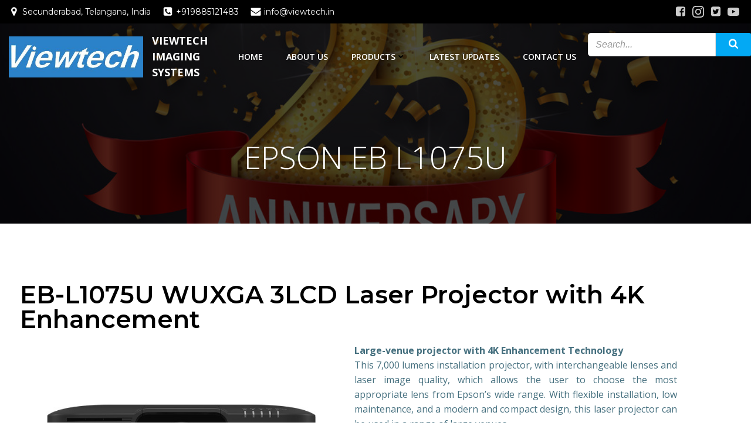

--- FILE ---
content_type: text/html; charset=UTF-8
request_url: https://viewtech.in/epsonw12/
body_size: 98084
content:
<!DOCTYPE html>
<html lang="en-US">
<head>
    <meta charset="UTF-8">
    <meta name="viewport" content="width=device-width, initial-scale=1">
    <link rel="profile" href="http://gmpg.org/xfn/11">
    <title>EPSON EB L1075U &#8211; Viewtech Imaging Systems</title>

			<style>
			.fuse_social_icons_links {
			    display: block;
			}
			.facebook-awesome-social::before {
			    content: "\f09a" !important;
			}
			


			.awesome-social-img img {
			    position: absolute;
			    top: 50%;
			    left: 50%;
			    transform: translate(-50%,-50%);
			}

			.awesome-social-img {
			    position: relative;
			}			
			.icon_wrapper .awesome-social {
			    font-family: 'FuseAwesome' !important;
			}
			#icon_wrapper .fuse_social_icons_links .awesome-social {
			    font-family: "FuseAwesome" !important;
			    ext-rendering: auto !important;
			    -webkit-font-smoothing: antialiased !important;
			    -moz-osx-font-smoothing: grayscale !important;
			}
									
			
			#icon_wrapper{
				position: fixed;
				top: 50%;
				left: 0px;
				z-index: 99999;
			}
			
			.awesome-social

			{

            margin-top:2px;

			color: #fff !important;

			text-align: center !important;

			display: block;

			
			line-height: 51px !important;

			width: 48px !important;

			height: 48px !important;

			font-size: 28px !important;

			


			}

			
			.fuse_social_icons_links

			{

			outline:0 !important;



			}

			.fuse_social_icons_links:hover{

			text-decoration:none !important;

			}

			
			.fb-awesome-social

			{

			background: #3b5998;
			border-color: #3b5998;
			
			}
			.facebook-awesome-social

			{

			background: #3b5998;
			border-color: #3b5998;
						}
			
			.fuseicon-threads.threads-awesome-social.awesome-social::before {
			    content: "\e900";
			    font-family: 'FuseCustomIcons' !important;
			    			}

			.fuseicon-threads.threads-awesome-social.awesome-social {
			    background: #000;
			}


			.tw-awesome-social

			{

			background:#00aced;
			border-color: #00aced;
			
			}
			.twitter-awesome-social

			{

			background:#000;
			border-color: #000;
			
			}
			.rss-awesome-social

			{

			background:#FA9B39;
			border-color: #FA9B39;
			
			}

			.linkedin-awesome-social

			{

			background:#007bb6;
			border-color: #007bb6;
						}

			.youtube-awesome-social

			{

			background:#bb0000;
			border-color: #bb0000;
						}

			.flickr-awesome-social

			{

			background: #ff0084;
			border-color: #ff0084;
						}

			.pinterest-awesome-social

			{

			background:#cb2027;
			border-color: #cb2027;
						}

			.stumbleupon-awesome-social

			{

			background:#f74425 ;
			border-color: #f74425;
						}

			.google-plus-awesome-social

			{

			background:#f74425 ;
			border-color: #f74425;
						}

			.instagram-awesome-social

			{

			    background: -moz-linear-gradient(45deg, #f09433 0%, #e6683c 25%, #dc2743 50%, #cc2366 75%, #bc1888 100%);
			    background: -webkit-linear-gradient(45deg, #f09433 0%,#e6683c 25%,#dc2743 50%,#cc2366 75%,#bc1888 100%);
			    background: linear-gradient(45deg, #f09433 0%,#e6683c 25%,#dc2743 50%,#cc2366 75%,#bc1888 100%);
			    filter: progid:DXImageTransform.Microsoft.gradient( startColorstr='#f09433', endColorstr='#bc1888',GradientType=1 );
			    border-color: #f09433;
					    

			}

			.tumblr-awesome-social

			{

			background: #32506d ;
			border-color: #32506d;
						}

			.vine-awesome-social

			{

			background: #00bf8f ;
			border-color: #00bf8f;
						}

            .vk-awesome-social {



            background: #45668e ;
            border-color: #45668e;
            
            }

            .soundcloud-awesome-social

                {

            background: #ff3300 ;
            border-color: #ff3300;
            
                }

                .reddit-awesome-social{



            background: #ff4500 ;
            border-color: #ff4500;

                            }

                .stack-awesome-social{



            background: #fe7a15 ;
            border-color: #fe7a15;
            
                }

                .behance-awesome-social{

            background: #1769ff ;
            border-color: #1769ff;
            
                }

                .github-awesome-social{

            background: #999999 ;
            border-color: #999999;
            


                }

                .envelope-awesome-social{

                  background: #ccc ;
 				  border-color: #ccc;                 
 				                  }

/*  Mobile */









             




			</style>

<meta name='robots' content='max-image-preview:large' />
	<style>img:is([sizes="auto" i], [sizes^="auto," i]) { contain-intrinsic-size: 3000px 1500px }</style>
	<link rel='dns-prefetch' href='//fonts.googleapis.com' />
<link rel="alternate" type="application/rss+xml" title="Viewtech Imaging Systems &raquo; Feed" href="https://viewtech.in/feed/" />
<link rel="alternate" type="application/rss+xml" title="Viewtech Imaging Systems &raquo; Comments Feed" href="https://viewtech.in/comments/feed/" />
<script type="text/javascript">
/* <![CDATA[ */
window._wpemojiSettings = {"baseUrl":"https:\/\/s.w.org\/images\/core\/emoji\/16.0.1\/72x72\/","ext":".png","svgUrl":"https:\/\/s.w.org\/images\/core\/emoji\/16.0.1\/svg\/","svgExt":".svg","source":{"concatemoji":"https:\/\/viewtech.in\/wp-includes\/js\/wp-emoji-release.min.js?ver=6.8.3"}};
/*! This file is auto-generated */
!function(s,n){var o,i,e;function c(e){try{var t={supportTests:e,timestamp:(new Date).valueOf()};sessionStorage.setItem(o,JSON.stringify(t))}catch(e){}}function p(e,t,n){e.clearRect(0,0,e.canvas.width,e.canvas.height),e.fillText(t,0,0);var t=new Uint32Array(e.getImageData(0,0,e.canvas.width,e.canvas.height).data),a=(e.clearRect(0,0,e.canvas.width,e.canvas.height),e.fillText(n,0,0),new Uint32Array(e.getImageData(0,0,e.canvas.width,e.canvas.height).data));return t.every(function(e,t){return e===a[t]})}function u(e,t){e.clearRect(0,0,e.canvas.width,e.canvas.height),e.fillText(t,0,0);for(var n=e.getImageData(16,16,1,1),a=0;a<n.data.length;a++)if(0!==n.data[a])return!1;return!0}function f(e,t,n,a){switch(t){case"flag":return n(e,"\ud83c\udff3\ufe0f\u200d\u26a7\ufe0f","\ud83c\udff3\ufe0f\u200b\u26a7\ufe0f")?!1:!n(e,"\ud83c\udde8\ud83c\uddf6","\ud83c\udde8\u200b\ud83c\uddf6")&&!n(e,"\ud83c\udff4\udb40\udc67\udb40\udc62\udb40\udc65\udb40\udc6e\udb40\udc67\udb40\udc7f","\ud83c\udff4\u200b\udb40\udc67\u200b\udb40\udc62\u200b\udb40\udc65\u200b\udb40\udc6e\u200b\udb40\udc67\u200b\udb40\udc7f");case"emoji":return!a(e,"\ud83e\udedf")}return!1}function g(e,t,n,a){var r="undefined"!=typeof WorkerGlobalScope&&self instanceof WorkerGlobalScope?new OffscreenCanvas(300,150):s.createElement("canvas"),o=r.getContext("2d",{willReadFrequently:!0}),i=(o.textBaseline="top",o.font="600 32px Arial",{});return e.forEach(function(e){i[e]=t(o,e,n,a)}),i}function t(e){var t=s.createElement("script");t.src=e,t.defer=!0,s.head.appendChild(t)}"undefined"!=typeof Promise&&(o="wpEmojiSettingsSupports",i=["flag","emoji"],n.supports={everything:!0,everythingExceptFlag:!0},e=new Promise(function(e){s.addEventListener("DOMContentLoaded",e,{once:!0})}),new Promise(function(t){var n=function(){try{var e=JSON.parse(sessionStorage.getItem(o));if("object"==typeof e&&"number"==typeof e.timestamp&&(new Date).valueOf()<e.timestamp+604800&&"object"==typeof e.supportTests)return e.supportTests}catch(e){}return null}();if(!n){if("undefined"!=typeof Worker&&"undefined"!=typeof OffscreenCanvas&&"undefined"!=typeof URL&&URL.createObjectURL&&"undefined"!=typeof Blob)try{var e="postMessage("+g.toString()+"("+[JSON.stringify(i),f.toString(),p.toString(),u.toString()].join(",")+"));",a=new Blob([e],{type:"text/javascript"}),r=new Worker(URL.createObjectURL(a),{name:"wpTestEmojiSupports"});return void(r.onmessage=function(e){c(n=e.data),r.terminate(),t(n)})}catch(e){}c(n=g(i,f,p,u))}t(n)}).then(function(e){for(var t in e)n.supports[t]=e[t],n.supports.everything=n.supports.everything&&n.supports[t],"flag"!==t&&(n.supports.everythingExceptFlag=n.supports.everythingExceptFlag&&n.supports[t]);n.supports.everythingExceptFlag=n.supports.everythingExceptFlag&&!n.supports.flag,n.DOMReady=!1,n.readyCallback=function(){n.DOMReady=!0}}).then(function(){return e}).then(function(){var e;n.supports.everything||(n.readyCallback(),(e=n.source||{}).concatemoji?t(e.concatemoji):e.wpemoji&&e.twemoji&&(t(e.twemoji),t(e.wpemoji)))}))}((window,document),window._wpemojiSettings);
/* ]]> */
</script>

<link rel='stylesheet' id='extend-builder-css-css' href='https://viewtech.in/wp-content/plugins/colibri-page-builder/extend-builder/assets/static/css/theme.css?ver=1.0.360' type='text/css' media='all' />
<style id='extend-builder-css-inline-css' type='text/css'>
/* page css */
/* part css : theme-shapes */
.colibri-shape-circles {
background-image:url('https://viewtech.in/wp-content/themes/colibri-wp/resources/images/header-shapes/circles.png')
}
.colibri-shape-10degree-stripes {
background-image:url('https://viewtech.in/wp-content/themes/colibri-wp/resources/images/header-shapes/10degree-stripes.png')
}
.colibri-shape-rounded-squares-blue {
background-image:url('https://viewtech.in/wp-content/themes/colibri-wp/resources/images/header-shapes/rounded-squares-blue.png')
}
.colibri-shape-many-rounded-squares-blue {
background-image:url('https://viewtech.in/wp-content/themes/colibri-wp/resources/images/header-shapes/many-rounded-squares-blue.png')
}
.colibri-shape-two-circles {
background-image:url('https://viewtech.in/wp-content/themes/colibri-wp/resources/images/header-shapes/two-circles.png')
}
.colibri-shape-circles-2 {
background-image:url('https://viewtech.in/wp-content/themes/colibri-wp/resources/images/header-shapes/circles-2.png')
}
.colibri-shape-circles-3 {
background-image:url('https://viewtech.in/wp-content/themes/colibri-wp/resources/images/header-shapes/circles-3.png')
}
.colibri-shape-circles-gradient {
background-image:url('https://viewtech.in/wp-content/themes/colibri-wp/resources/images/header-shapes/circles-gradient.png')
}
.colibri-shape-circles-white-gradient {
background-image:url('https://viewtech.in/wp-content/themes/colibri-wp/resources/images/header-shapes/circles-white-gradient.png')
}
.colibri-shape-waves {
background-image:url('https://viewtech.in/wp-content/themes/colibri-wp/resources/images/header-shapes/waves.png')
}
.colibri-shape-waves-inverted {
background-image:url('https://viewtech.in/wp-content/themes/colibri-wp/resources/images/header-shapes/waves-inverted.png')
}
.colibri-shape-dots {
background-image:url('https://viewtech.in/wp-content/themes/colibri-wp/resources/images/header-shapes/dots.png')
}
.colibri-shape-left-tilted-lines {
background-image:url('https://viewtech.in/wp-content/themes/colibri-wp/resources/images/header-shapes/left-tilted-lines.png')
}
.colibri-shape-right-tilted-lines {
background-image:url('https://viewtech.in/wp-content/themes/colibri-wp/resources/images/header-shapes/right-tilted-lines.png')
}
.colibri-shape-right-tilted-strips {
background-image:url('https://viewtech.in/wp-content/themes/colibri-wp/resources/images/header-shapes/right-tilted-strips.png')
}
/* part css : theme */

.h-y-container > *:not(:last-child), .h-x-container-inner > * {
  margin-bottom: 20px;
}
.h-x-container-inner, .h-column__content > .h-x-container > *:last-child {
  margin-bottom: -20px;
}
.h-x-container-inner > * {
  padding-left: 10px;
  padding-right: 10px;
}
.h-x-container-inner {
  margin-left: -10px;
  margin-right: -10px;
}
[class*=style-], [class*=local-style-], .h-global-transition, .h-global-transition-all, .h-global-transition-all * {
  transition-duration: 0.5s;
}
.wp-block-button .wp-block-button__link:not(.has-background),.wp-block-file .wp-block-file__button {
  background-color: #03a9f4;
  background-image: none;
}
.wp-block-button .wp-block-button__link:not(.has-background):hover,.wp-block-button .wp-block-button__link:not(.has-background):focus,.wp-block-button .wp-block-button__link:not(.has-background):active,.wp-block-file .wp-block-file__button:hover,.wp-block-file .wp-block-file__button:focus,.wp-block-file .wp-block-file__button:active {
  background-color: rgb(2, 110, 159);
  background-image: none;
}
.wp-block-button.is-style-outline .wp-block-button__link:not(.has-background) {
  color: #03a9f4;
  background-color: transparent;
  background-image: none;
  border-top-width: 2px;
  border-top-color: #03a9f4;
  border-top-style: solid;
  border-right-width: 2px;
  border-right-color: #03a9f4;
  border-right-style: solid;
  border-bottom-width: 2px;
  border-bottom-color: #03a9f4;
  border-bottom-style: solid;
  border-left-width: 2px;
  border-left-color: #03a9f4;
  border-left-style: solid;
}
.wp-block-button.is-style-outline .wp-block-button__link:not(.has-background):hover,.wp-block-button.is-style-outline .wp-block-button__link:not(.has-background):focus,.wp-block-button.is-style-outline .wp-block-button__link:not(.has-background):active {
  color: #fff;
  background-color: #03a9f4;
  background-image: none;
}
.has-background-color,*[class^="wp-block-"].is-style-solid-color {
  background-color: #03a9f4;
  background-image: none;
}
.has-colibri-color-1-background-color {
  background-color: #03a9f4;
  background-image: none;
}
.wp-block-button .wp-block-button__link.has-colibri-color-1-background-color {
  background-color: #03a9f4;
  background-image: none;
}
.wp-block-button .wp-block-button__link.has-colibri-color-1-background-color:hover,.wp-block-button .wp-block-button__link.has-colibri-color-1-background-color:focus,.wp-block-button .wp-block-button__link.has-colibri-color-1-background-color:active {
  background-color: rgb(2, 110, 159);
  background-image: none;
}
.wp-block-button.is-style-outline .wp-block-button__link.has-colibri-color-1-background-color {
  color: #03a9f4;
  background-color: transparent;
  background-image: none;
  border-top-width: 2px;
  border-top-color: #03a9f4;
  border-top-style: solid;
  border-right-width: 2px;
  border-right-color: #03a9f4;
  border-right-style: solid;
  border-bottom-width: 2px;
  border-bottom-color: #03a9f4;
  border-bottom-style: solid;
  border-left-width: 2px;
  border-left-color: #03a9f4;
  border-left-style: solid;
}
.wp-block-button.is-style-outline .wp-block-button__link.has-colibri-color-1-background-color:hover,.wp-block-button.is-style-outline .wp-block-button__link.has-colibri-color-1-background-color:focus,.wp-block-button.is-style-outline .wp-block-button__link.has-colibri-color-1-background-color:active {
  color: #fff;
  background-color: #03a9f4;
  background-image: none;
}
*[class^="wp-block-"].has-colibri-color-1-background-color,*[class^="wp-block-"] .has-colibri-color-1-background-color,*[class^="wp-block-"].is-style-solid-color.has-colibri-color-1-color,*[class^="wp-block-"].is-style-solid-color blockquote.has-colibri-color-1-color,*[class^="wp-block-"].is-style-solid-color blockquote.has-colibri-color-1-color p {
  background-color: #03a9f4;
  background-image: none;
}
.has-colibri-color-1-color {
  color: #03a9f4;
}
.has-colibri-color-2-background-color {
  background-color: #f79007;
  background-image: none;
}
.wp-block-button .wp-block-button__link.has-colibri-color-2-background-color {
  background-color: #f79007;
  background-image: none;
}
.wp-block-button .wp-block-button__link.has-colibri-color-2-background-color:hover,.wp-block-button .wp-block-button__link.has-colibri-color-2-background-color:focus,.wp-block-button .wp-block-button__link.has-colibri-color-2-background-color:active {
  background-color: rgb(162, 94, 5);
  background-image: none;
}
.wp-block-button.is-style-outline .wp-block-button__link.has-colibri-color-2-background-color {
  color: #f79007;
  background-color: transparent;
  background-image: none;
  border-top-width: 2px;
  border-top-color: #f79007;
  border-top-style: solid;
  border-right-width: 2px;
  border-right-color: #f79007;
  border-right-style: solid;
  border-bottom-width: 2px;
  border-bottom-color: #f79007;
  border-bottom-style: solid;
  border-left-width: 2px;
  border-left-color: #f79007;
  border-left-style: solid;
}
.wp-block-button.is-style-outline .wp-block-button__link.has-colibri-color-2-background-color:hover,.wp-block-button.is-style-outline .wp-block-button__link.has-colibri-color-2-background-color:focus,.wp-block-button.is-style-outline .wp-block-button__link.has-colibri-color-2-background-color:active {
  color: #fff;
  background-color: #f79007;
  background-image: none;
}
*[class^="wp-block-"].has-colibri-color-2-background-color,*[class^="wp-block-"] .has-colibri-color-2-background-color,*[class^="wp-block-"].is-style-solid-color.has-colibri-color-2-color,*[class^="wp-block-"].is-style-solid-color blockquote.has-colibri-color-2-color,*[class^="wp-block-"].is-style-solid-color blockquote.has-colibri-color-2-color p {
  background-color: #f79007;
  background-image: none;
}
.has-colibri-color-2-color {
  color: #f79007;
}
.has-colibri-color-3-background-color {
  background-color: #00bf87;
  background-image: none;
}
.wp-block-button .wp-block-button__link.has-colibri-color-3-background-color {
  background-color: #00bf87;
  background-image: none;
}
.wp-block-button .wp-block-button__link.has-colibri-color-3-background-color:hover,.wp-block-button .wp-block-button__link.has-colibri-color-3-background-color:focus,.wp-block-button .wp-block-button__link.has-colibri-color-3-background-color:active {
  background-color: rgb(0, 106, 75);
  background-image: none;
}
.wp-block-button.is-style-outline .wp-block-button__link.has-colibri-color-3-background-color {
  color: #00bf87;
  background-color: transparent;
  background-image: none;
  border-top-width: 2px;
  border-top-color: #00bf87;
  border-top-style: solid;
  border-right-width: 2px;
  border-right-color: #00bf87;
  border-right-style: solid;
  border-bottom-width: 2px;
  border-bottom-color: #00bf87;
  border-bottom-style: solid;
  border-left-width: 2px;
  border-left-color: #00bf87;
  border-left-style: solid;
}
.wp-block-button.is-style-outline .wp-block-button__link.has-colibri-color-3-background-color:hover,.wp-block-button.is-style-outline .wp-block-button__link.has-colibri-color-3-background-color:focus,.wp-block-button.is-style-outline .wp-block-button__link.has-colibri-color-3-background-color:active {
  color: #fff;
  background-color: #00bf87;
  background-image: none;
}
*[class^="wp-block-"].has-colibri-color-3-background-color,*[class^="wp-block-"] .has-colibri-color-3-background-color,*[class^="wp-block-"].is-style-solid-color.has-colibri-color-3-color,*[class^="wp-block-"].is-style-solid-color blockquote.has-colibri-color-3-color,*[class^="wp-block-"].is-style-solid-color blockquote.has-colibri-color-3-color p {
  background-color: #00bf87;
  background-image: none;
}
.has-colibri-color-3-color {
  color: #00bf87;
}
.has-colibri-color-4-background-color {
  background-color: #6632ff;
  background-image: none;
}
.wp-block-button .wp-block-button__link.has-colibri-color-4-background-color {
  background-color: #6632ff;
  background-image: none;
}
.wp-block-button .wp-block-button__link.has-colibri-color-4-background-color:hover,.wp-block-button .wp-block-button__link.has-colibri-color-4-background-color:focus,.wp-block-button .wp-block-button__link.has-colibri-color-4-background-color:active {
  background-color: rgb(68, 33, 170);
  background-image: none;
}
.wp-block-button.is-style-outline .wp-block-button__link.has-colibri-color-4-background-color {
  color: #6632ff;
  background-color: transparent;
  background-image: none;
  border-top-width: 2px;
  border-top-color: #6632ff;
  border-top-style: solid;
  border-right-width: 2px;
  border-right-color: #6632ff;
  border-right-style: solid;
  border-bottom-width: 2px;
  border-bottom-color: #6632ff;
  border-bottom-style: solid;
  border-left-width: 2px;
  border-left-color: #6632ff;
  border-left-style: solid;
}
.wp-block-button.is-style-outline .wp-block-button__link.has-colibri-color-4-background-color:hover,.wp-block-button.is-style-outline .wp-block-button__link.has-colibri-color-4-background-color:focus,.wp-block-button.is-style-outline .wp-block-button__link.has-colibri-color-4-background-color:active {
  color: #fff;
  background-color: #6632ff;
  background-image: none;
}
*[class^="wp-block-"].has-colibri-color-4-background-color,*[class^="wp-block-"] .has-colibri-color-4-background-color,*[class^="wp-block-"].is-style-solid-color.has-colibri-color-4-color,*[class^="wp-block-"].is-style-solid-color blockquote.has-colibri-color-4-color,*[class^="wp-block-"].is-style-solid-color blockquote.has-colibri-color-4-color p {
  background-color: #6632ff;
  background-image: none;
}
.has-colibri-color-4-color {
  color: #6632ff;
}
.has-colibri-color-5-background-color {
  background-color: #FFFFFF;
  background-image: none;
}
.wp-block-button .wp-block-button__link.has-colibri-color-5-background-color {
  background-color: #FFFFFF;
  background-image: none;
}
.wp-block-button .wp-block-button__link.has-colibri-color-5-background-color:hover,.wp-block-button .wp-block-button__link.has-colibri-color-5-background-color:focus,.wp-block-button .wp-block-button__link.has-colibri-color-5-background-color:active {
  background-color: rgb(102, 102, 102);
  background-image: none;
}
.wp-block-button.is-style-outline .wp-block-button__link.has-colibri-color-5-background-color {
  color: #FFFFFF;
  background-color: transparent;
  background-image: none;
  border-top-width: 2px;
  border-top-color: #FFFFFF;
  border-top-style: solid;
  border-right-width: 2px;
  border-right-color: #FFFFFF;
  border-right-style: solid;
  border-bottom-width: 2px;
  border-bottom-color: #FFFFFF;
  border-bottom-style: solid;
  border-left-width: 2px;
  border-left-color: #FFFFFF;
  border-left-style: solid;
}
.wp-block-button.is-style-outline .wp-block-button__link.has-colibri-color-5-background-color:hover,.wp-block-button.is-style-outline .wp-block-button__link.has-colibri-color-5-background-color:focus,.wp-block-button.is-style-outline .wp-block-button__link.has-colibri-color-5-background-color:active {
  color: #fff;
  background-color: #FFFFFF;
  background-image: none;
}
*[class^="wp-block-"].has-colibri-color-5-background-color,*[class^="wp-block-"] .has-colibri-color-5-background-color,*[class^="wp-block-"].is-style-solid-color.has-colibri-color-5-color,*[class^="wp-block-"].is-style-solid-color blockquote.has-colibri-color-5-color,*[class^="wp-block-"].is-style-solid-color blockquote.has-colibri-color-5-color p {
  background-color: #FFFFFF;
  background-image: none;
}
.has-colibri-color-5-color {
  color: #FFFFFF;
}
.has-colibri-color-6-background-color {
  background-color: #17252a;
  background-image: none;
}
.wp-block-button .wp-block-button__link.has-colibri-color-6-background-color {
  background-color: #17252a;
  background-image: none;
}
.wp-block-button .wp-block-button__link.has-colibri-color-6-background-color:hover,.wp-block-button .wp-block-button__link.has-colibri-color-6-background-color:focus,.wp-block-button .wp-block-button__link.has-colibri-color-6-background-color:active {
  background-color: rgb(23, 37, 42);
  background-image: none;
}
.wp-block-button.is-style-outline .wp-block-button__link.has-colibri-color-6-background-color {
  color: #17252a;
  background-color: transparent;
  background-image: none;
  border-top-width: 2px;
  border-top-color: #17252a;
  border-top-style: solid;
  border-right-width: 2px;
  border-right-color: #17252a;
  border-right-style: solid;
  border-bottom-width: 2px;
  border-bottom-color: #17252a;
  border-bottom-style: solid;
  border-left-width: 2px;
  border-left-color: #17252a;
  border-left-style: solid;
}
.wp-block-button.is-style-outline .wp-block-button__link.has-colibri-color-6-background-color:hover,.wp-block-button.is-style-outline .wp-block-button__link.has-colibri-color-6-background-color:focus,.wp-block-button.is-style-outline .wp-block-button__link.has-colibri-color-6-background-color:active {
  color: #fff;
  background-color: #17252a;
  background-image: none;
}
*[class^="wp-block-"].has-colibri-color-6-background-color,*[class^="wp-block-"] .has-colibri-color-6-background-color,*[class^="wp-block-"].is-style-solid-color.has-colibri-color-6-color,*[class^="wp-block-"].is-style-solid-color blockquote.has-colibri-color-6-color,*[class^="wp-block-"].is-style-solid-color blockquote.has-colibri-color-6-color p {
  background-color: #17252a;
  background-image: none;
}
.has-colibri-color-6-color {
  color: #17252a;
}
#colibri .woocommerce-store-notice,#colibri.woocommerce .content .h-section input[type=submit],#colibri.woocommerce-page  .content .h-section  input[type=button],#colibri.woocommerce .content .h-section  input[type=button],#colibri.woocommerce-page  .content .h-section .button,#colibri.woocommerce .content .h-section .button,#colibri.woocommerce-page  .content .h-section  a.button,#colibri.woocommerce .content .h-section  a.button,#colibri.woocommerce-page  .content .h-section button.button,#colibri.woocommerce .content .h-section button.button,#colibri.woocommerce-page  .content .h-section input.button,#colibri.woocommerce .content .h-section input.button,#colibri.woocommerce-page  .content .h-section input#submit,#colibri.woocommerce .content .h-section input#submit,#colibri.woocommerce-page  .content .h-section a.added_to_cart,#colibri.woocommerce .content .h-section a.added_to_cart,#colibri.woocommerce-page  .content .h-section .ui-slider-range,#colibri.woocommerce .content .h-section .ui-slider-range,#colibri.woocommerce-page  .content .h-section .ui-slider-handle,#colibri.woocommerce .content .h-section .ui-slider-handle,#colibri.woocommerce-page  .content .h-section .wc-block-cart__submit-button,#colibri.woocommerce .content .h-section .wc-block-cart__submit-button,#colibri.woocommerce-page  .content .h-section .wc-block-components-checkout-place-order-button,#colibri.woocommerce .content .h-section .wc-block-components-checkout-place-order-button {
  background-color: #03a9f4;
  background-image: none;
  border-top-width: 0px;
  border-top-color: #03a9f4;
  border-top-style: solid;
  border-right-width: 0px;
  border-right-color: #03a9f4;
  border-right-style: solid;
  border-bottom-width: 0px;
  border-bottom-color: #03a9f4;
  border-bottom-style: solid;
  border-left-width: 0px;
  border-left-color: #03a9f4;
  border-left-style: solid;
}
#colibri .woocommerce-store-notice:hover,#colibri .woocommerce-store-notice:focus,#colibri .woocommerce-store-notice:active,#colibri.woocommerce .content .h-section input[type=submit]:hover,#colibri.woocommerce .content .h-section input[type=submit]:focus,#colibri.woocommerce .content .h-section input[type=submit]:active,#colibri.woocommerce-page  .content .h-section  input[type=button]:hover,#colibri.woocommerce-page  .content .h-section  input[type=button]:focus,#colibri.woocommerce-page  .content .h-section  input[type=button]:active,#colibri.woocommerce .content .h-section  input[type=button]:hover,#colibri.woocommerce .content .h-section  input[type=button]:focus,#colibri.woocommerce .content .h-section  input[type=button]:active,#colibri.woocommerce-page  .content .h-section .button:hover,#colibri.woocommerce-page  .content .h-section .button:focus,#colibri.woocommerce-page  .content .h-section .button:active,#colibri.woocommerce .content .h-section .button:hover,#colibri.woocommerce .content .h-section .button:focus,#colibri.woocommerce .content .h-section .button:active,#colibri.woocommerce-page  .content .h-section  a.button:hover,#colibri.woocommerce-page  .content .h-section  a.button:focus,#colibri.woocommerce-page  .content .h-section  a.button:active,#colibri.woocommerce .content .h-section  a.button:hover,#colibri.woocommerce .content .h-section  a.button:focus,#colibri.woocommerce .content .h-section  a.button:active,#colibri.woocommerce-page  .content .h-section button.button:hover,#colibri.woocommerce-page  .content .h-section button.button:focus,#colibri.woocommerce-page  .content .h-section button.button:active,#colibri.woocommerce .content .h-section button.button:hover,#colibri.woocommerce .content .h-section button.button:focus,#colibri.woocommerce .content .h-section button.button:active,#colibri.woocommerce-page  .content .h-section input.button:hover,#colibri.woocommerce-page  .content .h-section input.button:focus,#colibri.woocommerce-page  .content .h-section input.button:active,#colibri.woocommerce .content .h-section input.button:hover,#colibri.woocommerce .content .h-section input.button:focus,#colibri.woocommerce .content .h-section input.button:active,#colibri.woocommerce-page  .content .h-section input#submit:hover,#colibri.woocommerce-page  .content .h-section input#submit:focus,#colibri.woocommerce-page  .content .h-section input#submit:active,#colibri.woocommerce .content .h-section input#submit:hover,#colibri.woocommerce .content .h-section input#submit:focus,#colibri.woocommerce .content .h-section input#submit:active,#colibri.woocommerce-page  .content .h-section a.added_to_cart:hover,#colibri.woocommerce-page  .content .h-section a.added_to_cart:focus,#colibri.woocommerce-page  .content .h-section a.added_to_cart:active,#colibri.woocommerce .content .h-section a.added_to_cart:hover,#colibri.woocommerce .content .h-section a.added_to_cart:focus,#colibri.woocommerce .content .h-section a.added_to_cart:active,#colibri.woocommerce-page  .content .h-section .ui-slider-range:hover,#colibri.woocommerce-page  .content .h-section .ui-slider-range:focus,#colibri.woocommerce-page  .content .h-section .ui-slider-range:active,#colibri.woocommerce .content .h-section .ui-slider-range:hover,#colibri.woocommerce .content .h-section .ui-slider-range:focus,#colibri.woocommerce .content .h-section .ui-slider-range:active,#colibri.woocommerce-page  .content .h-section .ui-slider-handle:hover,#colibri.woocommerce-page  .content .h-section .ui-slider-handle:focus,#colibri.woocommerce-page  .content .h-section .ui-slider-handle:active,#colibri.woocommerce .content .h-section .ui-slider-handle:hover,#colibri.woocommerce .content .h-section .ui-slider-handle:focus,#colibri.woocommerce .content .h-section .ui-slider-handle:active,#colibri.woocommerce-page  .content .h-section .wc-block-cart__submit-button:hover,#colibri.woocommerce-page  .content .h-section .wc-block-cart__submit-button:focus,#colibri.woocommerce-page  .content .h-section .wc-block-cart__submit-button:active,#colibri.woocommerce .content .h-section .wc-block-cart__submit-button:hover,#colibri.woocommerce .content .h-section .wc-block-cart__submit-button:focus,#colibri.woocommerce .content .h-section .wc-block-cart__submit-button:active,#colibri.woocommerce-page  .content .h-section .wc-block-components-checkout-place-order-button:hover,#colibri.woocommerce-page  .content .h-section .wc-block-components-checkout-place-order-button:focus,#colibri.woocommerce-page  .content .h-section .wc-block-components-checkout-place-order-button:active,#colibri.woocommerce .content .h-section .wc-block-components-checkout-place-order-button:hover,#colibri.woocommerce .content .h-section .wc-block-components-checkout-place-order-button:focus,#colibri.woocommerce .content .h-section .wc-block-components-checkout-place-order-button:active {
  background-color: rgb(2, 110, 159);
  background-image: none;
  border-top-width: 0px;
  border-top-color: rgb(2, 110, 159);
  border-top-style: solid;
  border-right-width: 0px;
  border-right-color: rgb(2, 110, 159);
  border-right-style: solid;
  border-bottom-width: 0px;
  border-bottom-color: rgb(2, 110, 159);
  border-bottom-style: solid;
  border-left-width: 0px;
  border-left-color: rgb(2, 110, 159);
  border-left-style: solid;
}
#colibri.woocommerce-page  .content .h-section .star-rating::before,#colibri.woocommerce .content .h-section .star-rating::before,#colibri.woocommerce-page  .content .h-section .star-rating span::before,#colibri.woocommerce .content .h-section .star-rating span::before {
  color: #03a9f4;
}
#colibri.woocommerce-page  .content .h-section .price,#colibri.woocommerce .content .h-section .price {
  color: #03a9f4;
}
#colibri.woocommerce-page  .content .h-section .price del,#colibri.woocommerce .content .h-section .price del {
  color: rgb(84, 194, 244);
}
#colibri.woocommerce-page  .content .h-section .onsale,#colibri.woocommerce .content .h-section .onsale {
  background-color: #03a9f4;
  background-image: none;
}
#colibri.woocommerce-page  .content .h-section .onsale:hover,#colibri.woocommerce-page  .content .h-section .onsale:focus,#colibri.woocommerce-page  .content .h-section .onsale:active,#colibri.woocommerce .content .h-section .onsale:hover,#colibri.woocommerce .content .h-section .onsale:focus,#colibri.woocommerce .content .h-section .onsale:active {
  background-color: rgb(2, 110, 159);
  background-image: none;
}
#colibri.woocommerce ul.products li.product h2:hover {
  color: #03a9f4;
}
#colibri.woocommerce-page  .content .h-section .woocommerce-pagination .page-numbers.current,#colibri.woocommerce .content .h-section .woocommerce-pagination .page-numbers.current,#colibri.woocommerce-page  .content .h-section .woocommerce-pagination a.page-numbers:hover,#colibri.woocommerce .content .h-section .woocommerce-pagination a.page-numbers:hover {
  background-color: #03a9f4;
  background-image: none;
}
#colibri.woocommerce-page  .content .h-section .comment-form-rating .stars a,#colibri.woocommerce .content .h-section .comment-form-rating .stars a {
  color: #03a9f4;
}
.h-section-global-spacing {
  padding-top: 90px;
  padding-bottom: 90px;
}
#colibri .colibri-language-switcher {
  background-color: white;
  background-image: none;
  top: 80px;
  border-top-width: 0px;
  border-top-style: none;
  border-top-left-radius: 4px;
  border-top-right-radius: 0px;
  border-right-width: 0px;
  border-right-style: none;
  border-bottom-width: 0px;
  border-bottom-style: none;
  border-bottom-left-radius: 4px;
  border-bottom-right-radius: 0px;
  border-left-width: 0px;
  border-left-style: none;
}
#colibri .colibri-language-switcher .lang-item {
  padding-top: 14px;
  padding-right: 18px;
  padding-bottom: 14px;
  padding-left: 18px;
}
body {
  font-family: Open Sans;
  font-weight: 400;
  font-size: 16px;
  line-height: 1.6;
  color: rgb(70, 112, 127);
}
body a {
  font-family: Open Sans;
  font-weight: 400;
  text-decoration: none;
  font-size: 1em;
  line-height: 1.5;
  color: #03a9f4;
}
body p {
  margin-bottom: 16px;
  font-family: Open Sans;
  font-weight: 400;
  font-size: 16px;
  line-height: 1.6;
  color: rgb(70, 112, 127);
}
body .h-lead p {
  margin-bottom: 16px;
  font-family: Open Sans;
  font-weight: 300;
  font-size: 1.25em;
  line-height: 1.5;
  color: rgb(37, 41, 42);
}
body blockquote p {
  margin-bottom: 16px;
  font-family: Open Sans;
  font-weight: 400;
  font-size: 16px;
  line-height: 1.6;
  color: rgb(70, 112, 127);
}
body h1 {
  margin-bottom: 16px;
  font-family: Open Sans;
  font-weight: 300;
  font-size: 3.375em;
  line-height: 1.26;
  color: rgb(23, 37, 42);
}
body h2 {
  margin-bottom: 16px;
  font-family: Open Sans;
  font-weight: 300;
  font-size: 2.625em;
  line-height: 1.143;
  color: rgb(23, 37, 42);
}
body h3 {
  margin-bottom: 16px;
  font-family: Open Sans;
  font-weight: 300;
  font-size: 2.25em;
  line-height: 1.25;
  color: rgb(23, 37, 42);
}
body h4 {
  margin-bottom: 16px;
  font-family: Open Sans;
  font-weight: 600;
  font-size: 1.25em;
  line-height: 1.6;
  color: rgb(23, 37, 42);
}
body h5 {
  margin-bottom: 16px;
  font-family: Open Sans;
  font-weight: 600;
  font-size: 1.125em;
  line-height: 1.55;
  color: rgb(23, 37, 42);
}
body h6 {
  margin-bottom: 16px;
  font-family: Open Sans;
  font-weight: 600;
  font-size: 1em;
  line-height: 1.6;
  color: rgb(23, 37, 42);
}


@media (min-width: 768px) and (max-width: 1023px){
.h-section-global-spacing {
  padding-top: 60px;
  padding-bottom: 60px;
}

}

@media (max-width: 767px){
.h-section-global-spacing {
  padding-top: 30px;
  padding-bottom: 30px;
}

}
/* part css : page */
#colibri .style-2 {
  animation-duration: 0.5s;
  padding-top: 20px;
  padding-bottom: 20px;
}
#colibri .h-navigation_sticky .style-2,#colibri .h-navigation_sticky.style-2 {
  background-color: #ffffff;
  background-image: none;
  padding-top: 10px;
  padding-bottom: 10px;
  box-shadow: 0px 0px 4px 0px rgba(0,0,0,0.5) ;
}
#colibri .style-4 {
  text-align: center;
  height: auto;
  min-height: unset;
}
#colibri .style-5-image {
  max-height: 70px;
}
#colibri .style-5 a,#colibri .style-5  .logo-text {
  color: #ffffff;
  text-decoration: none;
}
#colibri .h-navigation_sticky .style-5-image,#colibri .h-navigation_sticky.style-5-image {
  max-height: 70px;
}
#colibri .h-navigation_sticky .style-5 a,#colibri .h-navigation_sticky .style-5  .logo-text,#colibri .h-navigation_sticky.style-5 a,#colibri .h-navigation_sticky.style-5  .logo-text {
  color: #000000;
  text-decoration: none;
}
#colibri .style-6 {
  text-align: center;
  height: auto;
  min-height: unset;
}
#colibri .style-7 {
  height: 50px;
}
#colibri .style-8 {
  text-align: center;
  height: auto;
  min-height: unset;
}
#colibri .style-9 >  div > .colibri-menu-container > ul.colibri-menu {
  justify-content: flex-end;
}
#colibri .style-9 >  div > .colibri-menu-container > ul.colibri-menu > li {
  margin-top: 0px;
  margin-right: 20px;
  margin-bottom: 0px;
  margin-left: 20px;
  padding-top: 10px;
  padding-right: 0px;
  padding-bottom: 10px;
  padding-left: 0px;
}
#colibri .style-9 >  div > .colibri-menu-container > ul.colibri-menu > li.current_page_item,#colibri .style-9  >  div > .colibri-menu-container > ul.colibri-menu > li.current_page_item:hover {
  margin-top: 0px;
  margin-right: 20px;
  margin-bottom: 0px;
  margin-left: 20px;
  padding-top: 10px;
  padding-right: 0px;
  padding-bottom: 10px;
  padding-left: 0px;
}
#colibri .style-9 >  div > .colibri-menu-container > ul.colibri-menu > li > a {
  font-family: Open Sans;
  font-weight: 600;
  text-transform: uppercase;
  font-size: 14px;
  line-height: 1.5em;
  letter-spacing: 0px;
  color: #FFFFFF;
}
#colibri .style-9  >  div > .colibri-menu-container > ul.colibri-menu > li.hover  > a {
  color: rgb(166, 220, 244);
}
#colibri .style-9  >  div > .colibri-menu-container > ul.colibri-menu > li:hover > a,#colibri .style-9  >  div > .colibri-menu-container > ul.colibri-menu > li.hover  > a {
  color: rgb(166, 220, 244);
}
#colibri .style-9  >  div > .colibri-menu-container > ul.colibri-menu > li.current_page_item > a,#colibri .style-9  >  div > .colibri-menu-container > ul.colibri-menu > li.current_page_item > a:hover {
  font-family: Open Sans;
  font-weight: 600;
  text-transform: uppercase;
  font-size: 14px;
  line-height: 1.5em;
  letter-spacing: 0px;
  color: rgb(166, 220, 244);
}
#colibri .style-9 >  div > .colibri-menu-container > ul.colibri-menu li > ul {
  background-color: #ffffff;
  background-image: none;
  margin-right: 5px;
  margin-left: 5px;
  box-shadow: 0px 0px 5px 2px rgba(0, 0, 0, 0.04) ;
}
#colibri .style-9 >  div > .colibri-menu-container > ul.colibri-menu li > ul  li {
  padding-top: 10px;
  padding-right: 20px;
  padding-bottom: 10px;
  padding-left: 20px;
  border-top-width: 0px;
  border-top-style: none;
  border-right-width: 0px;
  border-right-style: none;
  border-bottom-width: 1px;
  border-bottom-color: rgba(128,128,128,.2);
  border-bottom-style: solid;
  border-left-width: 0px;
  border-left-style: none;
  background-color: rgb(255, 255, 255);
  background-image: none;
}
#colibri .style-9  >  div > .colibri-menu-container > ul.colibri-menu li > ul > li.hover {
  background-color: #03a9f4;
}
#colibri .style-9  >  div > .colibri-menu-container > ul.colibri-menu li > ul > li:hover,#colibri .style-9  >  div > .colibri-menu-container > ul.colibri-menu li > ul > li.hover {
  background-color: #03a9f4;
}
#colibri .style-9 >  div > .colibri-menu-container > ul.colibri-menu li > ul li.current_page_item,#colibri .style-9  >  div > .colibri-menu-container > ul.colibri-menu li > ul > li.current_page_item:hover {
  padding-top: 10px;
  padding-right: 20px;
  padding-bottom: 10px;
  padding-left: 20px;
  border-top-width: 0px;
  border-top-style: none;
  border-right-width: 0px;
  border-right-style: none;
  border-bottom-width: 1px;
  border-bottom-color: rgba(128,128,128,.2);
  border-bottom-style: solid;
  border-left-width: 0px;
  border-left-style: none;
  background-color: #03a9f4;
  background-image: none;
}
#colibri .style-9 >  div > .colibri-menu-container > ul.colibri-menu li > ul > li > a {
  font-size: 14px;
  color: rgb(37, 41, 42);
}
#colibri .style-9  >  div > .colibri-menu-container > ul.colibri-menu li > ul > li.hover  > a {
  color: rgb(255, 255, 255);
}
#colibri .style-9  >  div > .colibri-menu-container > ul.colibri-menu li > ul > li:hover > a,#colibri .style-9  >  div > .colibri-menu-container > ul.colibri-menu li > ul > li.hover  > a {
  color: rgb(255, 255, 255);
}
#colibri .style-9 >  div > .colibri-menu-container > ul.colibri-menu li > ul > li.current_page_item > a,#colibri .style-9  >  div > .colibri-menu-container > ul.colibri-menu li > ul > li.current_page_item > a:hover {
  font-size: 14px;
  color: rgb(255, 255, 255);
}
#colibri .style-9 >  div > .colibri-menu-container > ul.colibri-menu.bordered-active-item > li::after,#colibri .style-9 
      ul.colibri-menu.bordered-active-item > li::before {
  background-color: rgb(166, 220, 244);
  background-image: none;
  height: 3px;
}
#colibri .style-9 >  div > .colibri-menu-container > ul.colibri-menu.solid-active-item > li::after,#colibri .style-9 
      ul.colibri-menu.solid-active-item > li::before {
  background-color: white;
  background-image: none;
  border-top-width: 0px;
  border-top-style: none;
  border-top-left-radius: 0%;
  border-top-right-radius: 0%;
  border-right-width: 0px;
  border-right-style: none;
  border-bottom-width: 0px;
  border-bottom-style: none;
  border-bottom-left-radius: 0%;
  border-bottom-right-radius: 0%;
  border-left-width: 0px;
  border-left-style: none;
}
#colibri .style-9 >  div > .colibri-menu-container > ul.colibri-menu > li > ul {
  margin-top: 0px;
}
#colibri .style-9 >  div > .colibri-menu-container > ul.colibri-menu > li > ul::before {
  height: 0px;
  width: 100% ;
}
#colibri .style-9 >  div > .colibri-menu-container > ul.colibri-menu  li > a > svg,#colibri .style-9 >  div > .colibri-menu-container > ul.colibri-menu  li > a >  .arrow-wrapper {
  padding-right: 5px;
  padding-left: 5px;
  color: black;
}
#colibri .style-9 >  div > .colibri-menu-container > ul.colibri-menu li.current_page_item > a > svg,#colibri .style-9 >  div > .colibri-menu-container > ul.colibri-menu > li.current_page_item:hover > a > svg,#colibri .style-9 >  div > .colibri-menu-container > ul.colibri-menu li.current_page_item > a > .arrow-wrapper,#colibri .style-9 >  div > .colibri-menu-container > ul.colibri-menu > li.current_page_item:hover > a > .arrow-wrapper {
  padding-right: 5px;
  padding-left: 5px;
  color: black;
}
#colibri .style-9 >  div > .colibri-menu-container > ul.colibri-menu li > ul  li > a > svg,#colibri .style-9 >  div > .colibri-menu-container > ul.colibri-menu li > ul  li > a >  .arrow-wrapper {
  color: rgb(255, 255, 255);
}
#colibri .style-9 >  div > .colibri-menu-container > ul.colibri-menu li > ul li.current_page_item > a > svg,#colibri .style-9 >  div > .colibri-menu-container > ul.colibri-menu li > ul > li.current_page_item:hover > a > svg,#colibri .style-9 >  div > .colibri-menu-container > ul.colibri-menu li > ul li.current_page_item > a > .arrow-wrapper,#colibri .style-9 >  div > .colibri-menu-container > ul.colibri-menu li > ul > li.current_page_item:hover > a > .arrow-wrapper {
  color: rgb(255, 255, 255);
}
#colibri .h-navigation_sticky .style-9 >  div > .colibri-menu-container > ul.colibri-menu > li > a,#colibri .h-navigation_sticky.style-9 >  div > .colibri-menu-container > ul.colibri-menu > li > a {
  color: rgb(2, 110, 159);
}
#colibri .h-navigation_sticky .style-9  >  div > .colibri-menu-container > ul.colibri-menu > li.hover  > a,#colibri .h-navigation_sticky.style-9  >  div > .colibri-menu-container > ul.colibri-menu > li.hover  > a {
  color: #03a9f4;
}
#colibri .h-navigation_sticky .style-9  >  div > .colibri-menu-container > ul.colibri-menu > li:hover > a,#colibri .h-navigation_sticky .style-9  >  div > .colibri-menu-container > ul.colibri-menu > li.hover  > a,#colibri .h-navigation_sticky.style-9  >  div > .colibri-menu-container > ul.colibri-menu > li:hover > a,#colibri .h-navigation_sticky.style-9  >  div > .colibri-menu-container > ul.colibri-menu > li.hover  > a {
  color: #03a9f4;
}
#colibri .h-navigation_sticky .style-9  >  div > .colibri-menu-container > ul.colibri-menu > li.current_page_item > a,#colibri .h-navigation_sticky .style-9  >  div > .colibri-menu-container > ul.colibri-menu > li.current_page_item > a:hover,#colibri .h-navigation_sticky.style-9  >  div > .colibri-menu-container > ul.colibri-menu > li.current_page_item > a,#colibri .h-navigation_sticky.style-9  >  div > .colibri-menu-container > ul.colibri-menu > li.current_page_item > a:hover {
  color: #03a9f4;
}
#colibri .h-navigation_sticky .style-9 >  div > .colibri-menu-container > ul.colibri-menu.bordered-active-item > li::after,#colibri .h-navigation_sticky .style-9 
      ul.colibri-menu.bordered-active-item > li::before,#colibri .h-navigation_sticky.style-9 >  div > .colibri-menu-container > ul.colibri-menu.bordered-active-item > li::after,#colibri .h-navigation_sticky.style-9 
      ul.colibri-menu.bordered-active-item > li::before {
  background-color: #03a9f4;
  background-image: none;
}
#colibri .style-10-offscreen {
  background-color: #222B34;
  background-image: none;
  width: 300px !important;
}
#colibri .style-10-offscreenOverlay {
  background-color: rgba(0,0,0,0.5);
  background-image: none;
}
#colibri .style-10  .h-hamburger-icon {
  background-color: rgba(0, 0, 0, 0.1);
  background-image: none;
  border-top-width: 0px;
  border-top-color: black;
  border-top-style: solid;
  border-top-left-radius: 100%;
  border-top-right-radius: 100%;
  border-right-width: 0px;
  border-right-color: black;
  border-right-style: solid;
  border-bottom-width: 0px;
  border-bottom-color: black;
  border-bottom-style: solid;
  border-bottom-left-radius: 100%;
  border-bottom-right-radius: 100%;
  border-left-width: 0px;
  border-left-color: black;
  border-left-style: solid;
  fill: white;
  padding-top: 5px;
  padding-right: 5px;
  padding-bottom: 5px;
  padding-left: 5px;
  width: 24px;
  height: 24px;
}
#colibri .style-13 {
  text-align: center;
  height: auto;
  min-height: unset;
}
#colibri .style-14-image {
  max-height: 70px;
}
#colibri .style-14 a,#colibri .style-14  .logo-text {
  color: #ffffff;
  text-decoration: none;
}
#colibri .h-navigation_sticky .style-14-image,#colibri .h-navigation_sticky.style-14-image {
  max-height: 70px;
}
#colibri .h-navigation_sticky .style-14 a,#colibri .h-navigation_sticky .style-14  .logo-text,#colibri .h-navigation_sticky.style-14 a,#colibri .h-navigation_sticky.style-14  .logo-text {
  color: #000000;
  text-decoration: none;
}
#colibri .style-16 {
  text-align: center;
  height: auto;
  min-height: unset;
}
#colibri .style-17 >  div > .colibri-menu-container > ul.colibri-menu > li > a {
  padding-top: 12px;
  padding-bottom: 12px;
  padding-left: 40px;
  border-top-width: 0px;
  border-top-color: #808080;
  border-top-style: solid;
  border-right-width: 0px;
  border-right-color: #808080;
  border-right-style: solid;
  border-bottom-width: 1px;
  border-bottom-color: #808080;
  border-bottom-style: solid;
  border-left-width: 0px;
  border-left-color: #808080;
  border-left-style: solid;
  font-size: 14px;
  color: white;
}
#colibri .style-17  >  div > .colibri-menu-container > ul.colibri-menu > li.current_page_item > a,#colibri .style-17  >  div > .colibri-menu-container > ul.colibri-menu > li.current_page_item > a:hover {
  padding-top: 12px;
  padding-bottom: 12px;
  padding-left: 40px;
  border-top-width: 0px;
  border-top-color: #808080;
  border-top-style: solid;
  border-right-width: 0px;
  border-right-color: #808080;
  border-right-style: solid;
  border-bottom-width: 1px;
  border-bottom-color: #808080;
  border-bottom-style: solid;
  border-left-width: 0px;
  border-left-color: #808080;
  border-left-style: solid;
  font-size: 14px;
  color: white;
}
#colibri .style-17 >  div > .colibri-menu-container > ul.colibri-menu li > ul > li > a {
  padding-top: 12px;
  padding-bottom: 12px;
  padding-left: 40px;
  border-top-width: 0px;
  border-top-color: #808080;
  border-top-style: solid;
  border-right-width: 0px;
  border-right-color: #808080;
  border-right-style: solid;
  border-bottom-width: 1px;
  border-bottom-color: #808080;
  border-bottom-style: solid;
  border-left-width: 0px;
  border-left-color: #808080;
  border-left-style: solid;
  font-size: 14px;
  color: white;
}
#colibri .style-17 >  div > .colibri-menu-container > ul.colibri-menu li > ul > li.current_page_item > a,#colibri .style-17  >  div > .colibri-menu-container > ul.colibri-menu li > ul > li.current_page_item > a:hover {
  padding-top: 12px;
  padding-bottom: 12px;
  padding-left: 40px;
  border-top-width: 0px;
  border-top-color: #808080;
  border-top-style: solid;
  border-right-width: 0px;
  border-right-color: #808080;
  border-right-style: solid;
  border-bottom-width: 1px;
  border-bottom-color: #808080;
  border-bottom-style: solid;
  border-left-width: 0px;
  border-left-color: #808080;
  border-left-style: solid;
  font-size: 14px;
  color: white;
}
#colibri .style-17 >  div > .colibri-menu-container > ul.colibri-menu  li > a > svg,#colibri .style-17 >  div > .colibri-menu-container > ul.colibri-menu  li > a >  .arrow-wrapper {
  padding-right: 20px;
  padding-left: 20px;
  color: black;
}
#colibri .style-17 >  div > .colibri-menu-container > ul.colibri-menu li.current_page_item > a > svg,#colibri .style-17 >  div > .colibri-menu-container > ul.colibri-menu > li.current_page_item:hover > a > svg,#colibri .style-17 >  div > .colibri-menu-container > ul.colibri-menu li.current_page_item > a > .arrow-wrapper,#colibri .style-17 >  div > .colibri-menu-container > ul.colibri-menu > li.current_page_item:hover > a > .arrow-wrapper {
  padding-right: 20px;
  padding-left: 20px;
  color: black;
}
#colibri .style-17 >  div > .colibri-menu-container > ul.colibri-menu li > ul  li > a > svg,#colibri .style-17 >  div > .colibri-menu-container > ul.colibri-menu li > ul  li > a >  .arrow-wrapper {
  color: white;
  padding-right: 20px;
  padding-left: 20px;
}
#colibri .style-17 >  div > .colibri-menu-container > ul.colibri-menu li > ul li.current_page_item > a > svg,#colibri .style-17 >  div > .colibri-menu-container > ul.colibri-menu li > ul > li.current_page_item:hover > a > svg,#colibri .style-17 >  div > .colibri-menu-container > ul.colibri-menu li > ul li.current_page_item > a > .arrow-wrapper,#colibri .style-17 >  div > .colibri-menu-container > ul.colibri-menu li > ul > li.current_page_item:hover > a > .arrow-wrapper {
  color: white;
  padding-right: 20px;
  padding-left: 20px;
}
#colibri .style-24 {
  height: auto;
  min-height: unset;
  color: #FFFFFF;
  background-position: 52.24647759569451% 0%;
  background-size: cover;
  background-image: url("https://viewtech.in/wp-content/plugins/colibri-page-builder/extend-builder/assets/partials-images/aerial-background.jpg");
  background-attachment: scroll;
  background-repeat: no-repeat;
  padding-top: 180px;
  padding-bottom: 180px;
}
#colibri .style-24 h1 {
  color: #FFFFFF;
}
#colibri .style-24 h2 {
  color: #FFFFFF;
}
#colibri .style-24 h3 {
  color: #FFFFFF;
}
#colibri .style-24 h4 {
  color: #FFFFFF;
}
#colibri .style-24 h5 {
  color: #FFFFFF;
}
#colibri .style-24 h6 {
  color: #FFFFFF;
}
#colibri .style-24 p {
  color: #FFFFFF;
}
#colibri .style-26 {
  text-align: center;
  height: auto;
  min-height: unset;
  border-top-width: 0px;
  border-top-style: solid;
  border-top-left-radius: 9px;
  border-top-right-radius: 9px;
  border-right-width: 0px;
  border-right-style: solid;
  border-bottom-width: 0px;
  border-bottom-style: solid;
  border-bottom-left-radius: 9px;
  border-bottom-right-radius: 9px;
  border-left-width: 0px;
  border-left-style: solid;
}
#colibri .style-27 p,#colibri .style-27  h1,#colibri .style-27  h2,#colibri .style-27  h3,#colibri .style-27  h4,#colibri .style-27  h5,#colibri .style-27  h6 {
  font-weight: 600;
  text-align: center;
}
#colibri .style-27 .text-wrapper-fancy svg path {
  stroke: #000000;
  stroke-linejoin: initial;
  stroke-linecap: initial;
  stroke-width: 8px;
}
#colibri .style-28 {
  text-align: center;
}
#colibri .style-29-icon {
  width: 14px;
  height: 14px;
  margin-right: 10px;
  margin-left: 0px;
}
#colibri .style-29 {
  background-color: #03a9f4;
  background-image: none;
  font-family: Open Sans;
  font-weight: 600;
  text-transform: uppercase;
  font-size: 14px;
  line-height: 1em;
  letter-spacing: 1px;
  color: white;
  border-top-width: 2px;
  border-top-color: #03a9f4;
  border-top-style: solid;
  border-top-left-radius: 56px;
  border-top-right-radius: 56px;
  border-right-width: 2px;
  border-right-color: #03a9f4;
  border-right-style: solid;
  border-bottom-width: 2px;
  border-bottom-color: #03a9f4;
  border-bottom-style: solid;
  border-bottom-left-radius: 56px;
  border-bottom-right-radius: 56px;
  border-left-width: 2px;
  border-left-color: #03a9f4;
  border-left-style: solid;
  padding-top: 15px;
  padding-right: 30px;
  padding-bottom: 15px;
  padding-left: 30px;
  text-align: center;
}
#colibri .style-29:hover,#colibri .style-29:focus {
  background-color: rgb(2, 110, 159);
  border-top-color: rgb(2, 110, 159);
  border-right-color: rgb(2, 110, 159);
  border-bottom-color: rgb(2, 110, 159);
  border-left-color: rgb(2, 110, 159);
}
#colibri .style-29:active .style-29-icon {
  width: 14px;
  height: 14px;
  margin-right: 10px;
  margin-left: 0px;
}
#colibri .style-30-icon {
  width: 14px;
  height: 14px;
  margin-right: 10px;
  margin-left: 0px;
}
#colibri .style-30 {
  background-color: transparent;
  background-image: none;
  font-family: Open Sans;
  font-weight: 600;
  text-transform: uppercase;
  font-size: 14px;
  line-height: 1em;
  letter-spacing: 1px;
  color: white;
  border-top-width: 2px;
  border-top-color: white;
  border-top-style: solid;
  border-top-left-radius: 56px;
  border-top-right-radius: 56px;
  border-right-width: 2px;
  border-right-color: white;
  border-right-style: solid;
  border-bottom-width: 2px;
  border-bottom-color: white;
  border-bottom-style: solid;
  border-bottom-left-radius: 56px;
  border-bottom-right-radius: 56px;
  border-left-width: 2px;
  border-left-color: white;
  border-left-style: solid;
  padding-top: 15px;
  padding-right: 30px;
  padding-bottom: 15px;
  padding-left: 30px;
  text-align: center;
}
#colibri .style-30:hover,#colibri .style-30:focus {
  background-color: rgba(255, 255, 255, 0.2);
  border-top-color: #FFFFFF;
  border-right-color: #FFFFFF;
  border-bottom-color: #FFFFFF;
  border-left-color: #FFFFFF;
}
#colibri .style-30:active .style-30-icon {
  width: 14px;
  height: 14px;
  margin-right: 10px;
  margin-left: 0px;
}
#colibri .style-32 {
  animation-duration: 0.5s;
  padding-top: 20px;
  padding-right: 15px;
  padding-bottom: 20px;
  padding-left: 15px;
  background-color: transparent;
  background-image: none;
}
#colibri .h-navigation_sticky .style-32,#colibri .h-navigation_sticky.style-32 {
  background-color: #ffffff;
  background-image: none;
  padding-top: 10px;
  padding-bottom: 10px;
  box-shadow: 0px 0px 4px 0px rgba(0,0,0,0.5) ;
}
#colibri .style-34 {
  text-align: center;
  height: auto;
  min-height: unset;
}
#colibri .style-35-image {
  max-height: 70px;
}
#colibri .style-35 a,#colibri .style-35  .logo-text {
  color: #ffffff;
  text-decoration: none;
  font-size: 24px;
}
#colibri .style-35 .logo-text {
  color: #FFFFFF;
}
#colibri .h-navigation_sticky .style-35-image,#colibri .h-navigation_sticky.style-35-image {
  max-height: 70px;
}
#colibri .h-navigation_sticky .style-35 a,#colibri .h-navigation_sticky .style-35  .logo-text,#colibri .h-navigation_sticky.style-35 a,#colibri .h-navigation_sticky.style-35  .logo-text {
  color: #000000;
  text-decoration: none;
}
#colibri .style-36 {
  text-align: center;
  height: auto;
  min-height: unset;
}
#colibri .style-37 {
  height: 50px;
}
#colibri .style-38 {
  text-align: center;
  height: auto;
  min-height: unset;
}
#colibri .style-39 >  div > .colibri-menu-container > ul.colibri-menu {
  justify-content: flex-end;
}
#colibri .style-39 >  div > .colibri-menu-container > ul.colibri-menu > li {
  margin-top: 0px;
  margin-right: 20px;
  margin-bottom: 0px;
  margin-left: 20px;
  padding-top: 10px;
  padding-right: 0px;
  padding-bottom: 10px;
  padding-left: 0px;
}
#colibri .style-39 >  div > .colibri-menu-container > ul.colibri-menu > li.current_page_item,#colibri .style-39  >  div > .colibri-menu-container > ul.colibri-menu > li.current_page_item:hover {
  margin-top: 0px;
  margin-right: 20px;
  margin-bottom: 0px;
  margin-left: 20px;
  padding-top: 10px;
  padding-right: 0px;
  padding-bottom: 10px;
  padding-left: 0px;
}
#colibri .style-39 >  div > .colibri-menu-container > ul.colibri-menu > li > a {
  font-family: Open Sans;
  font-weight: 600;
  text-transform: uppercase;
  font-size: 14px;
  line-height: 1.5em;
  letter-spacing: 0px;
  color: #FFFFFF;
}
#colibri .style-39  >  div > .colibri-menu-container > ul.colibri-menu > li.hover  > a {
  color: rgb(166, 220, 244);
}
#colibri .style-39  >  div > .colibri-menu-container > ul.colibri-menu > li:hover > a,#colibri .style-39  >  div > .colibri-menu-container > ul.colibri-menu > li.hover  > a {
  color: rgb(166, 220, 244);
}
#colibri .style-39  >  div > .colibri-menu-container > ul.colibri-menu > li.current_page_item > a,#colibri .style-39  >  div > .colibri-menu-container > ul.colibri-menu > li.current_page_item > a:hover {
  font-family: Open Sans;
  font-weight: 600;
  text-transform: uppercase;
  font-size: 14px;
  line-height: 1.5em;
  letter-spacing: 0px;
  color: rgb(166, 220, 244);
}
#colibri .style-39 >  div > .colibri-menu-container > ul.colibri-menu li > ul {
  background-color: #ffffff;
  background-image: none;
  margin-right: 5px;
  margin-left: 5px;
  box-shadow: 0px 0px 5px 2px rgba(0, 0, 0, 0.04) ;
}
#colibri .style-39 >  div > .colibri-menu-container > ul.colibri-menu li > ul  li {
  padding-top: 10px;
  padding-right: 20px;
  padding-bottom: 10px;
  padding-left: 20px;
  border-top-width: 0px;
  border-top-style: none;
  border-right-width: 0px;
  border-right-style: none;
  border-bottom-width: 1px;
  border-bottom-color: rgba(128,128,128,.2);
  border-bottom-style: solid;
  border-left-width: 0px;
  border-left-style: none;
  background-color: rgb(255, 255, 255);
  background-image: none;
}
#colibri .style-39  >  div > .colibri-menu-container > ul.colibri-menu li > ul > li.hover {
  background-color: #03a9f4;
}
#colibri .style-39  >  div > .colibri-menu-container > ul.colibri-menu li > ul > li:hover,#colibri .style-39  >  div > .colibri-menu-container > ul.colibri-menu li > ul > li.hover {
  background-color: #03a9f4;
}
#colibri .style-39 >  div > .colibri-menu-container > ul.colibri-menu li > ul li.current_page_item,#colibri .style-39  >  div > .colibri-menu-container > ul.colibri-menu li > ul > li.current_page_item:hover {
  padding-top: 10px;
  padding-right: 20px;
  padding-bottom: 10px;
  padding-left: 20px;
  border-top-width: 0px;
  border-top-style: none;
  border-right-width: 0px;
  border-right-style: none;
  border-bottom-width: 1px;
  border-bottom-color: rgba(128,128,128,.2);
  border-bottom-style: solid;
  border-left-width: 0px;
  border-left-style: none;
  background-color: #03a9f4;
  background-image: none;
}
#colibri .style-39 >  div > .colibri-menu-container > ul.colibri-menu li > ul > li > a {
  font-size: 14px;
  color: rgb(37, 41, 42);
}
#colibri .style-39  >  div > .colibri-menu-container > ul.colibri-menu li > ul > li.hover  > a {
  color: rgb(255, 255, 255);
}
#colibri .style-39  >  div > .colibri-menu-container > ul.colibri-menu li > ul > li:hover > a,#colibri .style-39  >  div > .colibri-menu-container > ul.colibri-menu li > ul > li.hover  > a {
  color: rgb(255, 255, 255);
}
#colibri .style-39 >  div > .colibri-menu-container > ul.colibri-menu li > ul > li.current_page_item > a,#colibri .style-39  >  div > .colibri-menu-container > ul.colibri-menu li > ul > li.current_page_item > a:hover {
  font-size: 14px;
  color: rgb(255, 255, 255);
}
#colibri .style-39 >  div > .colibri-menu-container > ul.colibri-menu.bordered-active-item > li::after,#colibri .style-39 
      ul.colibri-menu.bordered-active-item > li::before {
  background-color: rgb(166, 220, 244);
  background-image: none;
  height: 3px;
}
#colibri .style-39 >  div > .colibri-menu-container > ul.colibri-menu.solid-active-item > li::after,#colibri .style-39 
      ul.colibri-menu.solid-active-item > li::before {
  background-color: white;
  background-image: none;
  border-top-width: 0px;
  border-top-style: none;
  border-top-left-radius: 0%;
  border-top-right-radius: 0%;
  border-right-width: 0px;
  border-right-style: none;
  border-bottom-width: 0px;
  border-bottom-style: none;
  border-bottom-left-radius: 0%;
  border-bottom-right-radius: 0%;
  border-left-width: 0px;
  border-left-style: none;
}
#colibri .style-39 >  div > .colibri-menu-container > ul.colibri-menu > li > ul {
  margin-top: 0px;
}
#colibri .style-39 >  div > .colibri-menu-container > ul.colibri-menu > li > ul::before {
  height: 0px;
  width: 100% ;
}
#colibri .style-39 >  div > .colibri-menu-container > ul.colibri-menu  li > a > svg,#colibri .style-39 >  div > .colibri-menu-container > ul.colibri-menu  li > a >  .arrow-wrapper {
  padding-right: 5px;
  padding-left: 5px;
  color: black;
}
#colibri .style-39 >  div > .colibri-menu-container > ul.colibri-menu li.current_page_item > a > svg,#colibri .style-39 >  div > .colibri-menu-container > ul.colibri-menu > li.current_page_item:hover > a > svg,#colibri .style-39 >  div > .colibri-menu-container > ul.colibri-menu li.current_page_item > a > .arrow-wrapper,#colibri .style-39 >  div > .colibri-menu-container > ul.colibri-menu > li.current_page_item:hover > a > .arrow-wrapper {
  padding-right: 5px;
  padding-left: 5px;
  color: black;
}
#colibri .style-39 >  div > .colibri-menu-container > ul.colibri-menu li > ul  li > a > svg,#colibri .style-39 >  div > .colibri-menu-container > ul.colibri-menu li > ul  li > a >  .arrow-wrapper {
  color: rgb(255, 255, 255);
}
#colibri .style-39 >  div > .colibri-menu-container > ul.colibri-menu li > ul li.current_page_item > a > svg,#colibri .style-39 >  div > .colibri-menu-container > ul.colibri-menu li > ul > li.current_page_item:hover > a > svg,#colibri .style-39 >  div > .colibri-menu-container > ul.colibri-menu li > ul li.current_page_item > a > .arrow-wrapper,#colibri .style-39 >  div > .colibri-menu-container > ul.colibri-menu li > ul > li.current_page_item:hover > a > .arrow-wrapper {
  color: rgb(255, 255, 255);
}
#colibri .h-navigation_sticky .style-39 >  div > .colibri-menu-container > ul.colibri-menu > li > a,#colibri .h-navigation_sticky.style-39 >  div > .colibri-menu-container > ul.colibri-menu > li > a {
  color: rgb(2, 110, 159);
}
#colibri .h-navigation_sticky .style-39  >  div > .colibri-menu-container > ul.colibri-menu > li.hover  > a,#colibri .h-navigation_sticky.style-39  >  div > .colibri-menu-container > ul.colibri-menu > li.hover  > a {
  color: #03a9f4;
}
#colibri .h-navigation_sticky .style-39  >  div > .colibri-menu-container > ul.colibri-menu > li:hover > a,#colibri .h-navigation_sticky .style-39  >  div > .colibri-menu-container > ul.colibri-menu > li.hover  > a,#colibri .h-navigation_sticky.style-39  >  div > .colibri-menu-container > ul.colibri-menu > li:hover > a,#colibri .h-navigation_sticky.style-39  >  div > .colibri-menu-container > ul.colibri-menu > li.hover  > a {
  color: #03a9f4;
}
#colibri .h-navigation_sticky .style-39  >  div > .colibri-menu-container > ul.colibri-menu > li.current_page_item > a,#colibri .h-navigation_sticky .style-39  >  div > .colibri-menu-container > ul.colibri-menu > li.current_page_item > a:hover,#colibri .h-navigation_sticky.style-39  >  div > .colibri-menu-container > ul.colibri-menu > li.current_page_item > a,#colibri .h-navigation_sticky.style-39  >  div > .colibri-menu-container > ul.colibri-menu > li.current_page_item > a:hover {
  color: #03a9f4;
}
#colibri .h-navigation_sticky .style-39 >  div > .colibri-menu-container > ul.colibri-menu.bordered-active-item > li::after,#colibri .h-navigation_sticky .style-39 
      ul.colibri-menu.bordered-active-item > li::before,#colibri .h-navigation_sticky.style-39 >  div > .colibri-menu-container > ul.colibri-menu.bordered-active-item > li::after,#colibri .h-navigation_sticky.style-39 
      ul.colibri-menu.bordered-active-item > li::before {
  background-color: #03a9f4;
  background-image: none;
}
#colibri .style-40-offscreen {
  background-color: #222B34;
  background-image: none;
  width: 300px !important;
}
#colibri .style-40-offscreenOverlay {
  background-color: rgba(0,0,0,0.5);
  background-image: none;
}
#colibri .style-40  .h-hamburger-icon {
  background-color: rgba(0, 0, 0, 0.1);
  background-image: none;
  border-top-width: 0px;
  border-top-color: black;
  border-top-style: solid;
  border-top-left-radius: 100%;
  border-top-right-radius: 100%;
  border-right-width: 0px;
  border-right-color: black;
  border-right-style: solid;
  border-bottom-width: 0px;
  border-bottom-color: black;
  border-bottom-style: solid;
  border-bottom-left-radius: 100%;
  border-bottom-right-radius: 100%;
  border-left-width: 0px;
  border-left-color: black;
  border-left-style: solid;
  fill: white;
  padding-top: 5px;
  padding-right: 5px;
  padding-bottom: 5px;
  padding-left: 5px;
  width: 24px;
  height: 24px;
}
#colibri .style-43 {
  text-align: center;
  height: auto;
  min-height: unset;
}
#colibri .style-44-image {
  max-height: 70px;
}
#colibri .style-44 a,#colibri .style-44  .logo-text {
  color: #ffffff;
  text-decoration: none;
}
#colibri .h-navigation_sticky .style-44-image,#colibri .h-navigation_sticky.style-44-image {
  max-height: 70px;
}
#colibri .h-navigation_sticky .style-44 a,#colibri .h-navigation_sticky .style-44  .logo-text,#colibri .h-navigation_sticky.style-44 a,#colibri .h-navigation_sticky.style-44  .logo-text {
  color: #000000;
  text-decoration: none;
}
#colibri .style-46 {
  text-align: center;
  height: auto;
  min-height: unset;
}
#colibri .style-47 >  div > .colibri-menu-container > ul.colibri-menu > li > a {
  padding-top: 12px;
  padding-bottom: 12px;
  padding-left: 40px;
  border-top-width: 0px;
  border-top-color: #808080;
  border-top-style: solid;
  border-right-width: 0px;
  border-right-color: #808080;
  border-right-style: solid;
  border-bottom-width: 1px;
  border-bottom-color: #808080;
  border-bottom-style: solid;
  border-left-width: 0px;
  border-left-color: #808080;
  border-left-style: solid;
  font-size: 14px;
  color: white;
}
#colibri .style-47  >  div > .colibri-menu-container > ul.colibri-menu > li.current_page_item > a,#colibri .style-47  >  div > .colibri-menu-container > ul.colibri-menu > li.current_page_item > a:hover {
  padding-top: 12px;
  padding-bottom: 12px;
  padding-left: 40px;
  border-top-width: 0px;
  border-top-color: #808080;
  border-top-style: solid;
  border-right-width: 0px;
  border-right-color: #808080;
  border-right-style: solid;
  border-bottom-width: 1px;
  border-bottom-color: #808080;
  border-bottom-style: solid;
  border-left-width: 0px;
  border-left-color: #808080;
  border-left-style: solid;
  font-size: 14px;
  color: white;
}
#colibri .style-47 >  div > .colibri-menu-container > ul.colibri-menu li > ul > li > a {
  padding-top: 12px;
  padding-bottom: 12px;
  padding-left: 40px;
  border-top-width: 0px;
  border-top-color: #808080;
  border-top-style: solid;
  border-right-width: 0px;
  border-right-color: #808080;
  border-right-style: solid;
  border-bottom-width: 1px;
  border-bottom-color: #808080;
  border-bottom-style: solid;
  border-left-width: 0px;
  border-left-color: #808080;
  border-left-style: solid;
  font-size: 14px;
  color: white;
}
#colibri .style-47 >  div > .colibri-menu-container > ul.colibri-menu li > ul > li.current_page_item > a,#colibri .style-47  >  div > .colibri-menu-container > ul.colibri-menu li > ul > li.current_page_item > a:hover {
  padding-top: 12px;
  padding-bottom: 12px;
  padding-left: 40px;
  border-top-width: 0px;
  border-top-color: #808080;
  border-top-style: solid;
  border-right-width: 0px;
  border-right-color: #808080;
  border-right-style: solid;
  border-bottom-width: 1px;
  border-bottom-color: #808080;
  border-bottom-style: solid;
  border-left-width: 0px;
  border-left-color: #808080;
  border-left-style: solid;
  font-size: 14px;
  color: white;
}
#colibri .style-47 >  div > .colibri-menu-container > ul.colibri-menu  li > a > svg,#colibri .style-47 >  div > .colibri-menu-container > ul.colibri-menu  li > a >  .arrow-wrapper {
  padding-right: 20px;
  padding-left: 20px;
  color: black;
}
#colibri .style-47 >  div > .colibri-menu-container > ul.colibri-menu li.current_page_item > a > svg,#colibri .style-47 >  div > .colibri-menu-container > ul.colibri-menu > li.current_page_item:hover > a > svg,#colibri .style-47 >  div > .colibri-menu-container > ul.colibri-menu li.current_page_item > a > .arrow-wrapper,#colibri .style-47 >  div > .colibri-menu-container > ul.colibri-menu > li.current_page_item:hover > a > .arrow-wrapper {
  padding-right: 20px;
  padding-left: 20px;
  color: black;
}
#colibri .style-47 >  div > .colibri-menu-container > ul.colibri-menu li > ul  li > a > svg,#colibri .style-47 >  div > .colibri-menu-container > ul.colibri-menu li > ul  li > a >  .arrow-wrapper {
  color: white;
  padding-right: 20px;
  padding-left: 20px;
}
#colibri .style-47 >  div > .colibri-menu-container > ul.colibri-menu li > ul li.current_page_item > a > svg,#colibri .style-47 >  div > .colibri-menu-container > ul.colibri-menu li > ul > li.current_page_item:hover > a > svg,#colibri .style-47 >  div > .colibri-menu-container > ul.colibri-menu li > ul li.current_page_item > a > .arrow-wrapper,#colibri .style-47 >  div > .colibri-menu-container > ul.colibri-menu li > ul > li.current_page_item:hover > a > .arrow-wrapper {
  color: white;
  padding-right: 20px;
  padding-left: 20px;
}
#colibri .style-54 {
  height: auto;
  min-height: unset;
  color: #FFFFFF;
  background-color: #03a9f4;
  background-position: center center;
  background-size: cover;
  background-image: url("https://viewtech.in/wp-content/uploads/2020/03/25years.jpg");
  background-attachment: scroll;
  background-repeat: no-repeat;
  padding-top: 50px;
  padding-bottom: 50px;
}
#colibri .style-54 h1 {
  color: #FFFFFF;
}
#colibri .style-54 h2 {
  color: #FFFFFF;
}
#colibri .style-54 h3 {
  color: #FFFFFF;
}
#colibri .style-54 h4 {
  color: #FFFFFF;
}
#colibri .style-54 h5 {
  color: #FFFFFF;
}
#colibri .style-54 h6 {
  color: #FFFFFF;
}
#colibri .style-54 p {
  color: #FFFFFF;
}
#colibri .style-56 {
  text-align: center;
  height: auto;
  min-height: unset;
}
#colibri .style-60 {
  height: auto;
  min-height: unset;
  padding-top: 30px;
  padding-bottom: 30px;
}
.style-62 > .h-y-container > *:not(:last-child) {
  margin-bottom: 0px;
}
#colibri .style-62 {
  text-align: center;
  height: auto;
  min-height: unset;
}
#colibri .style-64 {
  background-color: #FFFFFF;
  background-image: none;
  box-shadow: 0px 10px 40px 0px rgba(1, 51, 74, 0.15) ;
  border-top-width: 0px;
  border-top-style: none;
  border-top-left-radius: 5px;
  border-top-right-radius: 5px;
  border-right-width: 0px;
  border-right-style: none;
  border-bottom-width: 0px;
  border-bottom-style: none;
  border-bottom-left-radius: 5px;
  border-bottom-right-radius: 5px;
  border-left-width: 0px;
  border-left-style: none;
}
#colibri .style-65 {
  height: auto;
  min-height: unset;
  padding-top: 0px;
  padding-bottom: 0px;
}
#colibri .style-70 {
  background-color: unset;
  background-image: none;
}
.style-71 > .h-y-container > *:not(:last-child) {
  margin-bottom: 0px;
}
#colibri .style-71 {
  text-align: center;
  height: auto;
  min-height: unset;
  background-color: unset;
  background-image: none;
}
#colibri .style-72 {
  background-color: #03a9f4;
  background-image: none;
  text-align: center;
}
#colibri .style-72 .colibri-post-thumbnail-shortcode img {
  height: 300px;
  object-position: center center;
  object-fit: cover;
}
#colibri .style-74 {
  text-align: left;
  height: auto;
  min-height: unset;
}
#colibri .style-75 a {
  font-family: Open Sans;
  font-weight: 400;
  text-decoration: none;
  font-size: 14px;
  color: rgb(70, 112, 127);
}
#colibri .style-75 a:hover {
  color: #17252a;
}
#colibri .style-75 a:hover {
  color: #17252a;
}
#colibri .style-75 .metadata-prefix {
  font-size: 14px;
  color: rgb(37, 41, 42);
}
#colibri .style-75 .metadata-suffix {
  font-size: 14px;
}
#colibri .style-75 .metadata-suffix:hover {
  color: rgb(70, 112, 127);
}
#colibri .style-75 .metadata-suffix:hover {
  color: rgb(70, 112, 127);
}
#colibri .style-75 svg {
  width: 18px ;
  height: 18px;
  display: none;
  margin-right: 5px;
}
#colibri .style-76 .colibri-post-content {
  margin-bottom: 0px;
  color: rgb(23, 37, 42);
}
#colibri .style-76 .colibri-post-content p {
  color: rgb(37, 41, 42);
}
#colibri .style-77 {
  margin-bottom: 0px;
}
#colibri .style-78 {
  text-align: center;
  height: auto;
  min-height: unset;
}
#colibri .style-79 {
  font-size: 14px;
  line-height: 1.6;
  color: rgb(37, 41, 42);
  margin-right: 5px;
}
#colibri .style-79 p {
  font-size: 14px;
  line-height: 1.6;
  color: rgb(37, 41, 42);
}
#colibri .style-80 {
  text-align: left;
  height: auto;
  min-height: unset;
}
#colibri .style-81 a,#colibri .style-81  .colibri-post-category {
  margin-right: 5px;
  margin-left: 5px;
  text-decoration: none;
  font-size: 14px;
  line-height: 1.6;
  color: rgb(153, 153, 153);
}
#colibri .style-81 a:hover,#colibri .style-81  .colibri-post-category:hover {
  color: #17252a;
}
#colibri .style-81 a:hover,#colibri .style-81  .colibri-post-category:hover {
  color: #17252a;
}
#colibri .style-81 .categories-prefix {
  margin-right: 16px;
}
#colibri .style-83 {
  text-align: center;
  height: auto;
  min-height: unset;
}
#colibri .style-84 {
  font-weight: 400;
  font-size: 14px;
  line-height: 1.6;
  color: rgb(37, 41, 42);
  margin-right: 5px;
}
#colibri .style-84 p {
  font-weight: 400;
  font-size: 14px;
  line-height: 1.6;
  color: rgb(37, 41, 42);
}
.style-85 > .h-y-container > *:not(:last-child) {
  margin-bottom: 23px;
}
#colibri .style-85 {
  text-align: left;
  height: auto;
  min-height: unset;
}
#colibri .style-86 a,#colibri .style-86  .colibri-post-tag {
  margin-right: 5px;
  margin-left: 5px;
  text-decoration: none;
  font-size: 14px;
  line-height: 1.6;
  color: rgb(153, 153, 153);
}
#colibri .style-86 a:hover,#colibri .style-86  .colibri-post-tag:hover {
  color: #17252a;
}
#colibri .style-86 a:hover,#colibri .style-86  .colibri-post-tag:hover {
  color: #17252a;
}
#colibri .style-86 .tags-prefix {
  margin-right: 5px;
  font-size: 14px;
  color: rgb(70, 112, 127);
}
#colibri .style-87 {
  margin-right: 30px;
  margin-left: 30px;
  border-top-width: 1px;
  border-top-color: rgb(238, 238, 238);
  border-top-style: solid;
  border-right-width: 0px;
  border-right-color: rgb(238, 238, 238);
  border-right-style: solid;
  border-bottom-width: 0px;
  border-bottom-color: rgb(238, 238, 238);
  border-bottom-style: solid;
  border-left-width: 0px;
  border-left-color: rgb(238, 238, 238);
  border-left-style: solid;
}
#colibri .style-88 {
  text-align: left;
  height: auto;
  min-height: unset;
}
#colibri .style-89 .nav-previous a,#colibri .style-89 .nav-next a {
  text-decoration: none;
  color: rgb(23, 37, 42);
  border-top-width: 2px;
  border-top-color: black;
  border-top-style: none;
  border-right-width: 2px;
  border-right-color: black;
  border-right-style: none;
  border-bottom-width: 2px;
  border-bottom-color: black;
  border-bottom-style: none;
  border-left-width: 2px;
  border-left-color: black;
  border-left-style: none;
  background-color: unset;
  background-image: none;
}
#colibri .style-89 .nav-previous a:hover,#colibri .style-89 .nav-next a:hover {
  color: #03a9f4;
}
#colibri .style-89 .nav-previous a:hover,#colibri .style-89 .nav-next a:hover {
  color: #03a9f4;
}
#colibri .style-89 .post-title {
  max-width: 40ch;
}
#colibri .style-90 {
  text-align: right;
  height: auto;
  min-height: unset;
}
#colibri .style-91 .nav-previous a,#colibri .style-91 .nav-next a {
  text-decoration: none;
  color: rgb(23, 37, 42);
  border-top-width: 2px;
  border-top-color: black;
  border-top-style: none;
  border-right-width: 2px;
  border-right-color: black;
  border-right-style: none;
  border-bottom-width: 2px;
  border-bottom-color: black;
  border-bottom-style: none;
  border-left-width: 2px;
  border-left-color: black;
  border-left-style: none;
}
#colibri .style-91 .nav-previous a:hover,#colibri .style-91 .nav-next a:hover {
  color: #03a9f4;
}
#colibri .style-91 .nav-previous a:hover,#colibri .style-91 .nav-next a:hover {
  color: #03a9f4;
}
#colibri .style-92 {
  height: auto;
  min-height: unset;
  padding-top: 0px;
  padding-bottom: 0px;
}
#colibri .style-98 {
  text-align: left;
  height: auto;
  min-height: unset;
  padding-top: 0px;
  padding-bottom: 15px;
}
#colibri .style-99 .blog-post-comments {
  border-top-width: 1px;
  border-top-color: rgb(238, 238, 238);
  border-top-style: solid;
  border-right-width: 0px;
  border-right-color: rgb(238, 238, 238);
  border-right-style: solid;
  border-bottom-width: 0px;
  border-bottom-color: rgb(238, 238, 238);
  border-bottom-style: solid;
  border-left-width: 0px;
  border-left-color: rgb(238, 238, 238);
  border-left-style: solid;
  padding-top: 15px;
}
#colibri .style-99 .comment.even {
  background-color: #FFFFFF;
  background-image: none;
  border-top-width: 0px;
  border-top-style: none;
  border-top-left-radius: 5px;
  border-top-right-radius: 5px;
  border-right-width: 0px;
  border-right-style: none;
  border-bottom-width: 0px;
  border-bottom-style: none;
  border-bottom-left-radius: 5px;
  border-bottom-right-radius: 5px;
  border-left-width: 0px;
  border-left-style: none;
  padding-top: 12px;
  padding-right: 12px;
  padding-bottom: 12px;
  padding-left: 12px;
}
#colibri .style-99 .comment.odd {
  background-color: rgba(166, 220, 244, 0.1);
  background-image: none;
  border-top-width: 0px;
  border-top-style: none;
  border-top-left-radius: 5px;
  border-top-right-radius: 5px;
  border-right-width: 0px;
  border-right-style: none;
  border-bottom-width: 0px;
  border-bottom-style: none;
  border-bottom-left-radius: 5px;
  border-bottom-right-radius: 5px;
  border-left-width: 0px;
  border-left-style: none;
  padding-top: 12px;
  padding-right: 12px;
  padding-bottom: 12px;
  padding-left: 12px;
}
#colibri .style-99 .comments-title {
  font-family: Open Sans;
  font-weight: 600;
  text-decoration: none;
  font-size: 1.25em;
  color: #17252a;
}
#colibri .style-99 .comment-meta {
  color: rgb(153, 153, 153);
  margin-bottom: 16px;
}
#colibri .style-99 .comment-author img {
  width: 30px ;
  height: 30px;
  background-color: unset;
  background-image: none;
  border-top-width: 0px;
  border-top-style: none;
  border-top-left-radius: 300px;
  border-top-right-radius: 300px;
  border-right-width: 0px;
  border-right-style: none;
  border-bottom-width: 0px;
  border-bottom-style: none;
  border-bottom-left-radius: 300px;
  border-bottom-right-radius: 300px;
  border-left-width: 0px;
  border-left-style: none;
}
#colibri .style-99 .comment-author .url {
  font-weight: 600;
  font-style: normal;
  text-decoration: none;
  color: rgb(23, 37, 42);
  background-color: unset;
  background-image: none;
  margin-left: 5px;
}
#colibri .style-99 .comment-metadata {
  text-decoration: none;
  font-size: 14px;
  color: rgb(70, 112, 127);
  background-color: unset;
  background-image: none;
  transition-duration: 0.5s;
}
#colibri .style-99 .comment-metadata:hover {
  color: #17252a;
}
#colibri .style-99 .comment-metadata:hover {
  color: #17252a;
}
#colibri .style-99 .comment-content {
  text-decoration: none;
  font-size: 16px;
  color: rgb(37, 41, 42);
}
#colibri .style-99 .comment-content p {
  color: rgb(37, 41, 42);
}
#colibri .style-99 .comment-content a:hover {
  color: rgb(2, 110, 159);
}
#colibri .style-99 .comment-body .reply a {
  margin-bottom: 10px;
  font-weight: 400;
  text-transform: lowercase;
  font-size: 1em;
  line-height: 1.5;
  color: #03a9f4;
}
#colibri .style-99 .comment-body .reply a:hover {
  color: rgb(2, 110, 159);
}
#colibri .style-99 .comment-body .reply a:hover {
  color: rgb(2, 110, 159);
}
#colibri .style-99 .children {
  margin-left: 12px;
}
#colibri .style-99 .comments-disabled {
  text-align: center;
  margin-bottom: 0px;
  text-decoration: none;
  color: rgb(37, 41, 42);
}
#colibri .comment-respond {
  border-top-width: 1px;
  border-top-color: rgb(238, 238, 238);
  border-top-style: solid;
  border-right-width: 0px;
  border-right-color: rgb(238, 238, 238);
  border-right-style: solid;
  border-bottom-width: 0px;
  border-bottom-color: rgb(238, 238, 238);
  border-bottom-style: solid;
  border-left-width: 0px;
  border-left-color: rgb(238, 238, 238);
  border-left-style: solid;
  padding-top: 15px;
}
#colibri .comment-respond .comment-reply-title {
  font-family: Open Sans;
  font-weight: 600;
  font-size: 1.25em;
  color: #17252a;
}
#colibri .comment-respond label {
  color: rgb(37, 41, 42);
  border-top-width: 0px;
  border-top-style: none;
  border-right-width: 0px;
  border-right-style: none;
  border-bottom-width: 0px;
  border-bottom-style: none;
  border-left-width: 0px;
  border-left-style: none;
}
#colibri .comment-respond input:not([type="submit"]),#colibri .comment-respond textarea {
  border-top-width: 1px;
  border-top-color: rgb(238, 238, 238);
  border-top-style: solid;
  border-top-left-radius: 5px;
  border-top-right-radius: 5px;
  border-right-width: 1px;
  border-right-color: rgb(238, 238, 238);
  border-right-style: solid;
  border-bottom-width: 1px;
  border-bottom-color: rgb(238, 238, 238);
  border-bottom-style: solid;
  border-bottom-left-radius: 5px;
  border-bottom-right-radius: 5px;
  border-left-width: 1px;
  border-left-color: rgb(238, 238, 238);
  border-left-style: solid;
  font-family: Open Sans;
  font-weight: 400;
  font-size: 16px;
  color: rgb(37, 41, 42);
  background-color: rgba(0,0,0,0);
  background-image: none;
  padding-top: 5px;
  padding-right: 5px;
  padding-bottom: 5px;
  padding-left: 5px;
}
#colibri .comment-respond .comment-form [type="submit"] {
  background-color: #03a9f4;
  background-image: none;
  border-top-width: 2px;
  border-top-color: #03a9f4;
  border-top-style: solid;
  border-top-left-radius: 5px;
  border-top-right-radius: 5px;
  border-right-width: 2px;
  border-right-color: #03a9f4;
  border-right-style: solid;
  border-bottom-width: 2px;
  border-bottom-color: #03a9f4;
  border-bottom-style: solid;
  border-bottom-left-radius: 5px;
  border-bottom-right-radius: 5px;
  border-left-width: 2px;
  border-left-color: #03a9f4;
  border-left-style: solid;
  padding-top: 12px;
  padding-right: 24px;
  padding-bottom: 12px;
  padding-left: 24px;
  font-family: Open Sans;
  font-weight: 600;
  text-transform: uppercase;
  font-size: 12px;
  line-height: 1;
  letter-spacing: 1px;
  color: #FFFFFF;
}
#colibri .comment-respond .comment-form [type="submit"]:hover {
  background-color: rgb(2, 110, 159);
  border-top-color: rgb(2, 110, 159);
  border-right-color: rgb(2, 110, 159);
  border-bottom-color: rgb(2, 110, 159);
  border-left-color: rgb(2, 110, 159);
}
#colibri .comment-respond .comment-form [type="submit"]:hover {
  background-color: rgb(2, 110, 159);
  border-top-color: rgb(2, 110, 159);
  border-right-color: rgb(2, 110, 159);
  border-bottom-color: rgb(2, 110, 159);
  border-left-color: rgb(2, 110, 159);
}
#colibri .comment-respond .comment-form [type="submit"]:active {
  background-color: #03a9f4;
  background-image: none;
  border-top-width: 2px;
  border-top-color: #03a9f4;
  border-top-style: solid;
  border-top-left-radius: 5px;
  border-top-right-radius: 5px;
  border-right-width: 2px;
  border-right-color: #03a9f4;
  border-right-style: solid;
  border-bottom-width: 2px;
  border-bottom-color: #03a9f4;
  border-bottom-style: solid;
  border-bottom-left-radius: 5px;
  border-bottom-right-radius: 5px;
  border-left-width: 2px;
  border-left-color: #03a9f4;
  border-left-style: solid;
  padding-top: 12px;
  padding-right: 24px;
  padding-bottom: 12px;
  padding-left: 24px;
  font-family: Open Sans;
  font-weight: 600;
  text-transform: uppercase;
  font-size: 12px;
  line-height: 1;
  letter-spacing: 1px;
  color: #FFFFFF;
}
#colibri .comment-respond .comment-notes {
  font-family: Open Sans;
  font-weight: 400;
  font-size: 14px;
  color: rgb(70, 112, 127);
}
#colibri .style-101 {
  margin-top: -30px;
}
#colibri .style-102 {
  height: auto;
  min-height: unset;
  padding-top: 0px;
  padding-bottom: 0px;
}
#colibri .style-108 {
  text-align: center;
  height: auto;
  min-height: unset;
  background-color: #FFFFFF;
  background-image: none;
  box-shadow: 0px 10px 40px 0px rgba(1, 51, 74, 0.15) ;
  border-top-width: 0px;
  border-top-style: none;
  border-top-left-radius: 5px;
  border-top-right-radius: 5px;
  border-right-width: 0px;
  border-right-style: none;
  border-bottom-width: 0px;
  border-bottom-style: none;
  border-bottom-left-radius: 5px;
  border-bottom-right-radius: 5px;
  border-left-width: 0px;
  border-left-style: none;
}
#colibri .style-109 {
  background-color: rgba(255,255,255,0);
  background-image: none;
  text-align: center;
  margin-bottom: 0px;
}
#colibri .style-109 .colibri-post-thumbnail-shortcode img {
  height: 300px;
  object-position: center center;
  object-fit: cover;
}
#colibri .style-110 {
  margin-bottom: 0px;
}
.style-111 > .h-y-container > *:not(:last-child) {
  margin-bottom: 10px;
}
#colibri .style-111 {
  text-align: left;
  height: auto;
  min-height: unset;
  border-top-width: 0px;
  border-top-color: rgb(238, 238, 238);
  border-top-style: solid;
  border-right-width: 0px;
  border-right-color: rgb(238, 238, 238);
  border-right-style: solid;
  border-bottom-width: 1px;
  border-bottom-color: rgb(238, 238, 238);
  border-bottom-style: solid;
  border-left-width: 0px;
  border-left-color: rgb(238, 238, 238);
  border-left-style: solid;
}
#colibri .style-112 {
  margin-bottom: 0px;
}
#colibri .style-112 a {
  text-decoration: none;
  font-size: 14px;
  color: rgb(70, 112, 127);
}
#colibri .style-112 a:hover {
  color: rgb(0, 0, 0);
}
#colibri .style-112 a:hover {
  color: rgb(0, 0, 0);
}
#colibri .style-112 .metadata-prefix {
  font-size: 14px;
  color: rgb(37, 41, 42);
}
#colibri .style-112 .metadata-suffix {
  font-size: 14px;
  color: rgb(37, 41, 42);
}
#colibri .style-112 svg {
  width: 18px ;
  height: 18px;
  display: none;
  margin-right: 5px;
}
#colibri .style-113 a {
  text-decoration: none;
  font-size: 14px;
  color: rgb(70, 112, 127);
}
#colibri .style-113 a:hover {
  color: rgb(0, 0, 0);
}
#colibri .style-113 a:hover {
  color: rgb(0, 0, 0);
}
#colibri .style-113 .metadata-prefix {
  font-size: 14px;
  color: rgb(37, 41, 42);
}
#colibri .style-113 .metadata-suffix {
  font-size: 14px;
  color: rgb(37, 41, 42);
}
#colibri .style-113 svg {
  width: 18px ;
  height: 18px;
  display: none;
  margin-right: 5px;
}
#colibri .style-114 h1,#colibri .style-114  h2,#colibri .style-114  h3,#colibri .style-114  h4,#colibri .style-114  h5,#colibri .style-114  h6 {
  margin-bottom: 0px;
  transition-duration: 0.5s;
}
#colibri .style-115 .colibri-post-excerpt {
  color: rgb(37, 41, 42);
}
.style-117 > .h-y-container > *:not(:last-child) {
  margin-bottom: 10px;
}
#colibri .style-117 {
  text-align: left;
  height: auto;
  min-height: unset;
}
#colibri .style-118 a {
  text-decoration: none;
  color: #03a9f4;
}
#colibri .style-118 a:hover {
  color: rgb(2, 110, 159);
}
#colibri .style-118 a:hover {
  color: rgb(2, 110, 159);
}
#colibri .style-118 svg {
  width: 24px ;
  height: 24px;
  display: inline-block;
  margin-right: 5px;
}
.style-119 > .h-y-container > *:not(:last-child) {
  margin-bottom: 10px;
}
#colibri .style-119 {
  text-align: right;
  height: auto;
  min-height: unset;
}
#colibri .style-121-icon {
  width: 16px;
  height: 16px;
  margin-right: 0px;
  margin-left: 5px;
}
#colibri .style-121 {
  text-align: center;
  font-family: Open Sans;
  font-weight: 400;
  font-size: 16px;
  line-height: 1.6;
  color: #03a9f4;
  border-top-width: 2px;
  border-top-style: none;
  border-top-left-radius: 5px;
  border-top-right-radius: 5px;
  border-right-width: 2px;
  border-right-style: none;
  border-bottom-width: 2px;
  border-bottom-style: none;
  border-bottom-left-radius: 5px;
  border-bottom-right-radius: 5px;
  border-left-width: 2px;
  border-left-style: none;
}
#colibri .style-121:hover,#colibri .style-121:focus {
  color: rgb(2, 110, 159);
}
#colibri .style-121:active .style-121-icon {
  width: 16px;
  height: 16px;
  margin-right: 0px;
  margin-left: 5px;
}
#colibri .style-122 {
  border-top-width: 1px;
  border-top-color: rgb(224, 224, 224);
  border-top-style: solid;
  border-right-width: 0px;
  border-right-color: rgb(224, 224, 224);
  border-right-style: solid;
  border-bottom-width: 0px;
  border-bottom-color: rgb(224, 224, 224);
  border-bottom-style: solid;
  border-left-width: 0px;
  border-left-color: rgb(224, 224, 224);
  border-left-style: solid;
  margin-top: 45px;
  margin-right: 30px;
  margin-left: 30px;
}
#colibri .style-123 {
  text-align: center;
  height: auto;
  min-height: unset;
  padding-right: 15px;
}
#colibri .style-124 .nav-links .prev-navigation a,#colibri .style-124 .nav-links .next-navigation a {
  text-decoration: none;
  color: rgb(23, 37, 42);
  border-top-width: 2px;
  border-top-color: black;
  border-top-style: none;
  border-top-left-radius: 0px;
  border-top-right-radius: 0px;
  border-right-width: 2px;
  border-right-color: black;
  border-right-style: none;
  border-bottom-width: 2px;
  border-bottom-color: black;
  border-bottom-style: none;
  border-bottom-left-radius: 0px;
  border-bottom-right-radius: 0px;
  border-left-width: 2px;
  border-left-color: black;
  border-left-style: none;
}
#colibri .style-124 .nav-links .prev-navigation a:hover,#colibri .style-124 .nav-links .next-navigation a:hover {
  color: #03a9f4;
}
#colibri .style-124 .nav-links .prev-navigation a:hover,#colibri .style-124 .nav-links .next-navigation a:hover {
  color: #03a9f4;
}
#colibri .style-125 {
  text-align: center;
  height: auto;
  min-height: unset;
}
#colibri .style-126 .page-numbers.current {
  margin-right: 10px;
  color: #03a9f4;
}
#colibri .style-126 .page-numbers {
  margin-right: 10px;
  color: rgb(23, 37, 42);
}
#colibri .style-126 .page-numbers:hover {
  color: #03a9f4;
}
#colibri .style-126 .page-numbers:hover {
  color: #03a9f4;
}
#colibri .style-127 {
  text-align: center;
  height: auto;
  min-height: unset;
  padding-left: 15px;
}
#colibri .style-128 .nav-links .prev-navigation a,#colibri .style-128 .nav-links .next-navigation a {
  text-decoration: none;
  color: rgb(23, 37, 42);
  border-top-width: 2px;
  border-top-color: #17252a;
  border-top-style: none;
  border-top-left-radius: 0px;
  border-top-right-radius: 0px;
  border-right-width: 2px;
  border-right-color: #17252a;
  border-right-style: none;
  border-bottom-width: 2px;
  border-bottom-color: #17252a;
  border-bottom-style: none;
  border-bottom-left-radius: 0px;
  border-bottom-right-radius: 0px;
  border-left-width: 2px;
  border-left-color: #17252a;
  border-left-style: none;
}
#colibri .style-128 .nav-links .prev-navigation a:hover,#colibri .style-128 .nav-links .next-navigation a:hover {
  color: #03a9f4;
}
#colibri .style-128 .nav-links .prev-navigation a:hover,#colibri .style-128 .nav-links .next-navigation a:hover {
  color: #03a9f4;
}
#colibri .style-131 {
  text-align: center;
  height: auto;
  min-height: unset;
}
#colibri .style-132 p,#colibri .style-132  h1,#colibri .style-132  h2,#colibri .style-132  h3,#colibri .style-132  h4,#colibri .style-132  h5,#colibri .style-132  h6 {
  font-size: 10em;
  color: rgb(23, 37, 42);
}
#colibri .style-132 .text-wrapper-fancy svg path {
  stroke: #000000;
  stroke-linejoin: initial;
  stroke-linecap: initial;
  stroke-width: 8px;
}
#colibri .style-135-icon {
  width: 16px;
  height: 16px;
  margin-right: 0px;
  margin-left: 10px;
}
#colibri .style-135 {
  background-color: rgba(3, 169, 244, 0);
  background-image: none;
  font-family: Open Sans;
  font-weight: 400;
  text-transform: none;
  font-size: 16px;
  line-height: 1.5em;
  letter-spacing: 1px;
  color: #03a9f4;
  border-top-width: 2px;
  border-top-color: #03a9f4;
  border-top-style: none;
  border-top-left-radius: 5px;
  border-top-right-radius: 5px;
  border-right-width: 2px;
  border-right-color: #03a9f4;
  border-right-style: none;
  border-bottom-width: 2px;
  border-bottom-color: #03a9f4;
  border-bottom-style: none;
  border-bottom-left-radius: 5px;
  border-bottom-right-radius: 5px;
  border-left-width: 2px;
  border-left-color: #03a9f4;
  border-left-style: none;
  padding-top: 0px;
  padding-right: 0px;
  padding-bottom: 0px;
  padding-left: 0px;
  text-align: center;
}
#colibri .style-135:hover,#colibri .style-135:focus {
  background-color: rgba(2, 110, 159, 0);
  border-top-color: rgb(2, 110, 159);
  border-right-color: rgb(2, 110, 159);
  border-bottom-color: rgb(2, 110, 159);
  border-left-color: rgb(2, 110, 159);
}
#colibri .style-135:active .style-135-icon {
  width: 16px;
  height: 16px;
  margin-right: 0px;
  margin-left: 10px;
}
#colibri .style-137 {
  padding-top: 0px;
  padding-bottom: 0px;
}
#colibri .style-138 {
  text-align: left;
  height: auto;
  min-height: unset;
  background-color: #FFFFFF;
  background-image: none;
  box-shadow: 0px 10px 40px 0px rgba(1, 51, 74, 0.15) ;
  border-top-width: 0px;
  border-top-style: none;
  border-top-left-radius: 5px;
  border-top-right-radius: 5px;
  border-right-width: 0px;
  border-right-style: none;
  border-bottom-width: 0px;
  border-bottom-style: none;
  border-bottom-left-radius: 5px;
  border-bottom-right-radius: 5px;
  border-left-width: 0px;
  border-left-style: none;
}
#colibri .style-139 {
  margin-bottom: 0px;
}
#colibri .style-140 {
  text-align: left;
  height: auto;
  min-height: unset;
}
#colibri .style-141 a,#colibri .style-141  .colibri-post-category {
  margin-right: 10px;
  text-transform: lowercase;
  font-size: 14px;
  color: rgb(70, 112, 127);
}
#colibri .style-141 a:hover,#colibri .style-141  .colibri-post-category:hover {
  color: #17252a;
}
#colibri .style-141 a:hover,#colibri .style-141  .colibri-post-category:hover {
  color: #17252a;
}
#colibri .style-141 .categories-prefix {
  margin-right: 16px;
}
#colibri .style-142 h1,#colibri .style-142  h2,#colibri .style-142  h3,#colibri .style-142  h4,#colibri .style-142  h5,#colibri .style-142  h6 {
  margin-bottom: 0px;
}
#colibri .style-143 a {
  text-decoration: none;
  text-transform: lowercase;
  font-size: 14px;
  color: rgb(70, 112, 127);
}
#colibri .style-143 a:hover {
  color: #17252a;
}
#colibri .style-143 a:hover {
  color: #17252a;
}
#colibri .style-143 .metadata-prefix {
  font-size: 14px;
  color: rgb(37, 41, 42);
}
#colibri .style-143 .metadata-suffix {
  font-size: 14px;
  color: rgb(70, 112, 127);
}
#colibri .style-143 svg {
  width: 24px ;
  height: 24px;
  margin-right: 5px;
  display: none;
}
#colibri .style-143 .meta-separator {
  color: rgb(70, 112, 127);
}
#colibri .style-144 .colibri-post-excerpt {
  color: rgb(37, 41, 42);
}
#colibri .style-146-icon {
  width: 16px;
  height: 16px;
  margin-right: 0px;
  margin-left: 5px;
}
#colibri .style-146 {
  text-align: center;
  font-family: Open Sans;
  font-weight: 400;
  font-size: 16px;
  line-height: 1.6;
  color: #03a9f4;
  border-top-style: none;
  border-right-style: none;
  border-bottom-style: none;
  border-left-style: none;
}
#colibri .style-146:hover,#colibri .style-146:focus {
  color: rgb(2, 110, 159);
}
#colibri .style-146:active .style-146-icon {
  width: 16px;
  height: 16px;
  margin-right: 0px;
  margin-left: 5px;
}
#colibri .style-147 {
  border-top-width: 1px;
  border-top-color: rgb(224, 224, 224);
  border-top-style: solid;
  border-right-width: 0px;
  border-right-color: rgb(224, 224, 224);
  border-right-style: solid;
  border-bottom-width: 0px;
  border-bottom-color: rgb(224, 224, 224);
  border-bottom-style: solid;
  border-left-width: 0px;
  border-left-color: rgb(224, 224, 224);
  border-left-style: solid;
  margin-top: 45px;
  margin-right: 30px;
  margin-left: 30px;
}
#colibri .style-148 {
  text-align: center;
  height: auto;
  min-height: unset;
}
#colibri .style-149 {
  text-align: center;
  height: auto;
  min-height: unset;
  padding-right: 15px;
}
#colibri .style-150 .nav-links .prev-navigation a,#colibri .style-150 .nav-links .next-navigation a {
  text-decoration: none;
  color: rgb(23, 37, 42);
  border-top-width: 2px;
  border-top-color: black;
  border-top-style: none;
  border-top-left-radius: 10px;
  border-top-right-radius: 10px;
  border-right-width: 2px;
  border-right-color: black;
  border-right-style: none;
  border-bottom-width: 2px;
  border-bottom-color: black;
  border-bottom-style: none;
  border-bottom-left-radius: 10px;
  border-bottom-right-radius: 10px;
  border-left-width: 2px;
  border-left-color: black;
  border-left-style: none;
}
#colibri .style-150 .nav-links .prev-navigation a:hover,#colibri .style-150 .nav-links .next-navigation a:hover {
  color: #03a9f4;
}
#colibri .style-150 .nav-links .prev-navigation a:hover,#colibri .style-150 .nav-links .next-navigation a:hover {
  color: #03a9f4;
}
#colibri .style-151 {
  text-align: center;
  height: auto;
  min-height: unset;
}
#colibri .style-152 .page-numbers.current {
  margin-right: 10px;
  font-size: 16px;
  line-height: 1.6;
  color: #03a9f4;
}
#colibri .style-152 .page-numbers {
  margin-right: 10px;
  font-size: 16px;
  line-height: 1.6;
  color: #17252a;
}
#colibri .style-152 .page-numbers:hover {
  color: #03a9f4;
}
#colibri .style-152 .page-numbers:hover {
  color: #03a9f4;
}
#colibri .style-153 {
  text-align: center;
  height: auto;
  min-height: unset;
  padding-left: 15px;
}
#colibri .style-154 .nav-links .prev-navigation a,#colibri .style-154 .nav-links .next-navigation a {
  text-decoration: none;
  color: rgb(23, 37, 42);
  border-top-width: 2px;
  border-top-color: black;
  border-top-style: none;
  border-top-left-radius: 10px;
  border-top-right-radius: 10px;
  border-right-width: 2px;
  border-right-color: black;
  border-right-style: none;
  border-bottom-width: 2px;
  border-bottom-color: black;
  border-bottom-style: none;
  border-bottom-left-radius: 10px;
  border-bottom-right-radius: 10px;
  border-left-width: 2px;
  border-left-color: black;
  border-left-style: none;
}
#colibri .style-154 .nav-links .prev-navigation a:hover,#colibri .style-154 .nav-links .next-navigation a:hover {
  color: #03a9f4;
}
#colibri .style-154 .nav-links .prev-navigation a:hover,#colibri .style-154 .nav-links .next-navigation a:hover {
  color: #03a9f4;
}
#colibri .style-156 {
  text-align: center;
  height: auto;
  min-height: unset;
}
#colibri .style-159 {
  height: auto;
  min-height: unset;
  padding-top: 0px;
  padding-bottom: 0px;
}
#colibri .style-165 {
  text-align: center;
  height: auto;
  min-height: unset;
}
#colibri .style-166 {
  border-top-width: 0px;
  border-top-style: none;
  border-right-width: 0px;
  border-right-style: none;
  border-bottom-width: 0px;
  border-bottom-style: none;
  border-left-width: 0px;
  border-left-style: none;
}
#colibri .style-166 .widget {
  text-align: left;
  border-top-width: 0px;
  border-top-style: none;
  border-right-width: 0px;
  border-right-style: none;
  border-bottom-width: 0px;
  border-bottom-style: none;
  border-left-width: 0px;
  border-left-style: none;
  margin-bottom: 20px;
}
#colibri .style-166 .widget h1,#colibri .style-166 .widget h2,#colibri .style-166 .widget h3,#colibri .style-166 .widget h4,#colibri .style-166 .widget h5,#colibri .style-166 .widget h6 {
  font-family: Open Sans;
  font-weight: 600;
  font-size: 16px;
  line-height: 1.6;
  color: #17252a;
  border-top-width: 0px;
  border-top-style: none;
  border-right-width: 0px;
  border-right-style: none;
  border-bottom-width: 0px;
  border-bottom-style: none;
  border-left-width: 0px;
  border-left-style: none;
  margin-bottom: 10px;
}
#colibri .style-166 .widget ul,#colibri .style-166 .widget ol {
  list-style-type: none;
}
#colibri .style-166 .widget ul li,#colibri .style-166 .widget ol li,#colibri .style-166 .widget  .textwidget p,#colibri .style-166 .widget  .calendar_wrap td ,#colibri .style-166  .widget  .calendar_wrap th ,#colibri .style-166  .widget  .calendar_wrap caption {
  font-family: Open Sans;
  font-weight: 400;
  text-decoration: none;
  font-size: 14px;
  color: rgb(37, 41, 42);
  padding-top: 4px;
  padding-bottom: 4px;
}
#colibri .style-166 .widget ul li a {
  font-family: Open Sans;
  font-weight: 400;
  text-decoration: none;
  font-size: 14px;
  color: rgb(102, 102, 102);
}
#colibri .style-166 .widget ul li a:hover {
  color: rgb(0, 0, 0);
}
#colibri .style-166 .widget ul li a:hover {
  color: rgb(0, 0, 0);
}
#colibri .style-166 .widget input:not([type="submit"]) {
  font-family: Open Sans;
  font-weight: 400;
  font-size: 16px;
  color: rgb(37, 41, 42);
  border-top-width: 0px;
  border-top-color: black;
  border-top-style: none;
  border-right-width: 0px;
  border-right-color: black;
  border-right-style: none;
  border-bottom-width: 0px;
  border-bottom-color: black;
  border-bottom-style: none;
  border-left-width: 0px;
  border-left-color: black;
  border-left-style: none;
}
#colibri .style-166 .widget.widget_search {
  background-color: unset;
  background-image: none;
  border-top-width: 1px;
  border-top-color: rgb(238, 238, 238);
  border-top-style: solid;
  border-top-left-radius: 5px;
  border-top-right-radius: 5px;
  border-right-width: 1px;
  border-right-color: rgb(238, 238, 238);
  border-right-style: solid;
  border-bottom-width: 1px;
  border-bottom-color: rgb(238, 238, 238);
  border-bottom-style: solid;
  border-bottom-left-radius: 5px;
  border-bottom-right-radius: 5px;
  border-left-width: 1px;
  border-left-color: rgb(238, 238, 238);
  border-left-style: solid;
  padding-top: 0px;
  padding-right: 0px;
  padding-bottom: 0px;
  padding-left: 0px;
  margin-bottom: 15px;
}
#colibri .style-166 .widget.widget_search h1,#colibri .style-166 .widget.widget_search h2,#colibri .style-166 .widget.widget_search h3,#colibri .style-166 .widget.widget_search h4,#colibri .style-166 .widget.widget_search h5,#colibri .style-166 .widget.widget_search h6 {
  border-top-width: 0px;
  border-top-style: none;
  border-right-width: 0px;
  border-right-style: none;
  border-bottom-width: 0px;
  border-bottom-style: none;
  border-left-width: 0px;
  border-left-style: none;
  font-size: 16px;
  color: #17252a;
}
#colibri .style-166 .widget.widget_search input:not([type="submit"]) {
  padding-top: 10px;
  padding-right: 12px;
  padding-bottom: 10px;
  padding-left: 12px;
  font-size: 16px;
  color: rgb(37, 41, 42);
  background-color: rgb(249, 250, 251);
  background-image: none;
  border-top-width: 0px;
  border-top-color: rgb(222, 222, 222);
  border-top-style: none;
  border-top-left-radius: 5px;
  border-top-right-radius: 0px;
  border-right-width: 0px;
  border-right-color: rgb(222, 222, 222);
  border-right-style: none;
  border-bottom-width: 0px;
  border-bottom-color: rgb(222, 222, 222);
  border-bottom-style: none;
  border-bottom-left-radius: 5px;
  border-bottom-right-radius: 0px;
  border-left-width: 0px;
  border-left-color: rgb(222, 222, 222);
  border-left-style: none;
  margin-top: 0px;
  margin-right: 0px;
  margin-bottom: 0px;
  margin-left: 0px;
}
#colibri .style-166 .widget.widget_search input:not([type="submit"])::placeholder {
  color: rgb(37, 41, 42);
}
#colibri .style-166 .widget.widget_search input[type="submit"],#colibri .style-166 .widget.widget_search button[type="submit"] {
  background-color: rgb(249, 250, 251);
  background-image: none;
  font-size: 16px;
  line-height: 1;
  color: #17252a;
  border-top-width: 0px;
  border-top-style: none;
  border-top-left-radius: 0px;
  border-top-right-radius: 5px;
  border-right-width: 0px;
  border-right-style: none;
  border-bottom-width: 0px;
  border-bottom-style: none;
  border-bottom-left-radius: 0px;
  border-bottom-right-radius: 5px;
  border-left-width: 0px;
  border-left-style: none;
  width: auto;
  padding-top: 10px;
  padding-right: 12px;
  padding-bottom: 10px;
  padding-left: 12px;
  margin-top: 0px;
  margin-right: 0px;
  margin-bottom: 0px;
  margin-left: 0px;
  transition-duration: 0.5s;
  display: inline-block;
}
#colibri .style-166 .widget.widget_search input[type="submit"]:hover,#colibri .style-166 .widget.widget_search button[type="submit"]:hover {
  color: #03a9f4;
}
#colibri .style-166 .widget.widget_search input[type="submit"]:hover,#colibri .style-166 .widget.widget_search button[type="submit"]:hover {
  color: #03a9f4;
}
#colibri .style-166 .widget.widget_search input[type="submit"] {
  display: none;
}
#colibri .style-166 .widget.widget_search button[type="submit"] {
  display: inline-block;
}
#colibri .style-175 {
  height: auto;
  min-height: unset;
  padding-top: 0px;
  padding-bottom: 0px;
}
#colibri .style-175  > .h-section-grid-container {
  margin-top: -50px;
}
#colibri .style-176 {
  box-shadow: 0px 4px 10px 2px rgba(74, 74, 74, 0.3) ;
  background-color: #FFFFFF;
  background-image: none;
}
#colibri .style-177 {
  text-align: center;
  height: auto;
  min-height: unset;
  border-top-width: 0px;
  border-top-color: rgb(221, 221, 221);
  border-top-style: solid;
  border-right-width: 1px;
  border-right-color: rgb(221, 221, 221);
  border-right-style: solid;
  border-bottom-width: 0px;
  border-bottom-color: rgb(221, 221, 221);
  border-bottom-style: solid;
  border-left-width: 0px;
  border-left-color: rgb(221, 221, 221);
  border-left-style: solid;
}
#colibri .style-178-icon {
  fill: rgb(51, 51, 51);
  width: 64px ;
  height: 64px;
  border-top-width: 2px;
  border-top-color: #f79007;
  border-top-style: none;
  border-top-left-radius: 300px;
  border-top-right-radius: 300px;
  border-right-width: 2px;
  border-right-color: #f79007;
  border-right-style: none;
  border-bottom-width: 2px;
  border-bottom-color: #f79007;
  border-bottom-style: none;
  border-bottom-left-radius: 300px;
  border-bottom-right-radius: 300px;
  border-left-width: 2px;
  border-left-color: #f79007;
  border-left-style: none;
  padding-top: 11px;
  padding-right: 11px;
  padding-bottom: 11px;
  padding-left: 11px;
}
#colibri .style-179 p,#colibri .style-179  h1,#colibri .style-179  h2,#colibri .style-179  h3,#colibri .style-179  h4,#colibri .style-179  h5,#colibri .style-179  h6 {
  text-transform: uppercase;
  letter-spacing: 1px;
}
#colibri .style-179 .text-wrapper-fancy svg path {
  stroke: #000000;
  stroke-linejoin: initial;
  stroke-linecap: initial;
  stroke-width: 8px;
}
#colibri .style-181 {
  text-align: center;
  height: auto;
  min-height: unset;
  border-top-width: 0px;
  border-top-color: rgb(221, 221, 221);
  border-top-style: solid;
  border-right-width: 0px;
  border-right-color: rgb(221, 221, 221);
  border-right-style: solid;
  border-bottom-width: 0px;
  border-bottom-color: rgb(221, 221, 221);
  border-bottom-style: solid;
  border-left-width: 0px;
  border-left-color: rgb(221, 221, 221);
  border-left-style: solid;
}
#colibri .style-182 {
  height: auto;
  min-height: unset;
  background-color: #FFFFFF;
  background-image: none;
}
#colibri .style-184 {
  text-align: left;
  height: auto;
  min-height: unset;
  background-color: #FFFFFF;
  background-image: none;
  padding-top: 15%;
  padding-right: 20%;
  padding-bottom: 15%;
  padding-left: 20%;
  transform: translateX(6%) translateY(0%);
  transform-origin: center center 0px;
  border-top-width: 0px;
  border-top-style: none;
  border-top-left-radius: 5px;
  border-top-right-radius: 5px;
  border-right-width: 0px;
  border-right-style: none;
  border-bottom-width: 0px;
  border-bottom-style: none;
  border-bottom-left-radius: 5px;
  border-bottom-right-radius: 5px;
  border-left-width: 0px;
  border-left-style: none;
  box-shadow: 0px 5px 15px 2px rgba(0, 0, 0, 0.15) ;
}
#colibri .style-185 p,#colibri .style-185  h1,#colibri .style-185  h2,#colibri .style-185  h3,#colibri .style-185  h4,#colibri .style-185  h5,#colibri .style-185  h6 {
  font-family: Montserrat;
}
#colibri .style-185 .text-wrapper-fancy svg path {
  stroke: #000000;
  stroke-linejoin: initial;
  stroke-linecap: initial;
  stroke-width: 8px;
}
#colibri .style-186 p,#colibri .style-186  h1,#colibri .style-186  h2,#colibri .style-186  h3,#colibri .style-186  h4,#colibri .style-186  h5,#colibri .style-186  h6 {
  font-family: Montserrat;
  font-size: 2.5em;
}
#colibri .style-186 .text-wrapper-fancy svg path {
  stroke: #000000;
  stroke-linejoin: initial;
  stroke-linecap: initial;
  stroke-width: 8px;
}
#colibri .style-187 {
  text-align: left;
  font-family: Montserrat;
  font-weight: 400;
}
#colibri .style-187 p {
  font-family: Montserrat;
  font-weight: 400;
}
#colibri .style-187 ol {
  list-style-type: decimal;
}
#colibri .style-187 ul {
  list-style-type: disc;
}
#colibri .style-188 {
  text-align: center;
  height: auto;
  min-height: unset;
  background-position: 12.97071129707113% 69.9046236782086%;
  background-size: cover;
  background-image: url("https://viewtech.in/wp-content/uploads/2020/03/cropped-homebhonpu.png");
  background-attachment: scroll;
  background-repeat: no-repeat;
  box-shadow: 0px 10px 30px 2px rgba(0, 0, 0, 0.15) ;
  margin-top: 10%;
  margin-bottom: 10%;
  transform: translateX(-6%) translateY(0%);
  transform-origin: center center 0px;
  border-top-width: 0px;
  border-top-style: none;
  border-top-left-radius: 5px;
  border-top-right-radius: 5px;
  border-right-width: 0px;
  border-right-style: none;
  border-bottom-width: 0px;
  border-bottom-style: none;
  border-bottom-left-radius: 5px;
  border-bottom-right-radius: 5px;
  border-left-width: 0px;
  border-left-style: none;
}
#colibri .style-189 {
  height: auto;
  min-height: unset;
  background-color: rgb(245, 250, 253);
  background-image: none;
}
#colibri .style-191 {
  text-align: center;
  height: auto;
  min-height: unset;
  box-shadow: 0px 1px 3px 2px rgba(189, 189, 189, 0.4) ;
  background-color: #FFFFFF;
  background-image: none;
}
#colibri .style-192-icon {
  fill: #03a9f4;
  width: 50px ;
  height: 50px;
  border-top-width: 2px;
  border-top-color: #03a9f4;
  border-top-style: solid;
  border-top-left-radius: 300px;
  border-top-right-radius: 300px;
  border-right-width: 2px;
  border-right-color: #03a9f4;
  border-right-style: solid;
  border-bottom-width: 2px;
  border-bottom-color: #03a9f4;
  border-bottom-style: solid;
  border-bottom-left-radius: 300px;
  border-bottom-right-radius: 300px;
  border-left-width: 2px;
  border-left-color: #03a9f4;
  border-left-style: solid;
  padding-top: 15px;
  padding-right: 15px;
  padding-bottom: 15px;
  padding-left: 15px;
}
#colibri .style-193 p,#colibri .style-193  h1,#colibri .style-193  h2,#colibri .style-193  h3,#colibri .style-193  h4,#colibri .style-193  h5,#colibri .style-193  h6 {
  font-family: Montserrat;
  text-transform: uppercase;
}
#colibri .style-193 .text-wrapper-fancy svg path {
  stroke: #000000;
  stroke-linejoin: initial;
  stroke-linecap: initial;
  stroke-width: 8px;
}
#colibri .style-194 {
  text-align: left;
  font-family: Montserrat;
  font-weight: 400;
}
#colibri .style-194 p {
  font-family: Montserrat;
  font-weight: 400;
}
#colibri .style-194 ol {
  list-style-type: decimal;
}
#colibri .style-194 ul {
  list-style-type: disc;
}
#colibri .style-196-icon {
  width: 12px;
  height: 12px;
  margin-right: 10px;
  margin-left: 0px;
}
#colibri .style-196 {
  padding-top: 12px;
  padding-right: 24px;
  padding-bottom: 12px;
  padding-left: 24px;
  font-family: Open Sans;
  font-weight: 600;
  text-transform: uppercase;
  font-size: 12px;
  line-height: 1em;
  letter-spacing: 1px;
  color: #fff;
  background-color: #f79007;
  background-image: none;
  border-top-width: 2px;
  border-top-color: #f79007;
  border-top-style: solid;
  border-top-left-radius: 5px;
  border-top-right-radius: 5px;
  border-right-width: 2px;
  border-right-color: #f79007;
  border-right-style: solid;
  border-bottom-width: 2px;
  border-bottom-color: #f79007;
  border-bottom-style: solid;
  border-bottom-left-radius: 5px;
  border-bottom-right-radius: 5px;
  border-left-width: 2px;
  border-left-color: #f79007;
  border-left-style: solid;
  transition-duration: 0.5s;
  text-align: center;
}
#colibri .style-196:hover,#colibri .style-196:focus {
  background-color: rgb(247, 179, 89);
  border-top-color: rgb(247, 179, 89);
  border-right-color: rgb(247, 179, 89);
  border-bottom-color: rgb(247, 179, 89);
  border-left-color: rgb(247, 179, 89);
  box-shadow: none;
}
#colibri .style-196:active .style-196-icon {
  width: 12px;
  height: 12px;
  margin-right: 10px;
  margin-left: 0px;
}
#colibri .style-198 {
  text-align: center;
  height: auto;
  min-height: unset;
}
#colibri .style-199 p,#colibri .style-199  h1,#colibri .style-199  h2,#colibri .style-199  h3,#colibri .style-199  h4,#colibri .style-199  h5,#colibri .style-199  h6 {
  font-family: Montserrat;
}
#colibri .style-199 .text-wrapper-fancy svg path {
  stroke: #000000;
  stroke-linejoin: initial;
  stroke-linecap: initial;
  stroke-width: 8px;
}
#colibri .style-200 {
  font-family: Montserrat;
  font-weight: 400;
}
#colibri .style-200 p {
  font-family: Montserrat;
  font-weight: 400;
}
#colibri .style-200 ol {
  list-style-type: decimal;
}
#colibri .style-200 ul {
  list-style-type: disc;
}
#colibri .style-201 {
  height: auto;
  min-height: unset;
  background-color: #FFFFFF;
  background-image: none;
}
#colibri .style-203 {
  text-align: center;
  height: auto;
  min-height: unset;
  padding-top: 0px;
  padding-right: 30px;
  padding-bottom: 0px;
  padding-left: 30px;
}
#colibri .style-204-image {
  opacity: 1;
  box-shadow: 0px 10px 20px 2px rgba(0, 0, 0, 0.2) ;
}
#colibri .style-204-caption {
  margin-top: 10px;
}
#colibri .style-204-frameImage {
  z-index: -1;
  transform: translateX(5%) translateY(5%);
  transform-origin: center center 0px;
  background-color: #03a9f4;
  height: 100%;
  width: 100% ;
  border-top-width: 10px;
  border-top-color: #03a9f4;
  border-top-style: none;
  border-right-width: 10px;
  border-right-color: #03a9f4;
  border-right-style: none;
  border-bottom-width: 10px;
  border-bottom-color: #03a9f4;
  border-bottom-style: none;
  border-left-width: 10px;
  border-left-color: #03a9f4;
  border-left-style: none;
}
#colibri .style-205 {
  text-align: left;
  height: auto;
  min-height: unset;
}
#colibri .style-206 .text-wrapper-fancy svg path {
  stroke: #000000;
  stroke-linejoin: initial;
  stroke-linecap: initial;
  stroke-width: 8px;
}
#colibri .style-208 {
  margin-left: -15px;
}
.style-209 > .h-y-container > *:not(:last-child) {
  margin-bottom: 10px;
}
#colibri .style-209 {
  text-align: left;
  height: auto;
  min-height: unset;
}
#colibri .style-210-icon {
  fill: #03a9f4;
  width: 50px ;
  height: 50px;
}
#colibri .style-211 p,#colibri .style-211  h1,#colibri .style-211  h2,#colibri .style-211  h3,#colibri .style-211  h4,#colibri .style-211  h5,#colibri .style-211  h6 {
  text-transform: uppercase;
}
#colibri .style-211 .text-wrapper-fancy svg path {
  stroke: #000000;
  stroke-linejoin: initial;
  stroke-linecap: initial;
  stroke-width: 8px;
}
#colibri .style-217 {
  height: auto;
  min-height: unset;
  background-color: rgb(245, 250, 253);
  background-image: none;
}
#colibri .style-219 {
  text-align: left;
  height: auto;
  min-height: unset;
}
#colibri .style-220 .text-wrapper-fancy svg path {
  stroke: #000000;
  stroke-linejoin: initial;
  stroke-linecap: initial;
  stroke-width: 8px;
}
#colibri .style-222 {
  margin-left: -15px;
}
.style-223 > .h-y-container > *:not(:last-child) {
  margin-bottom: 10px;
}
#colibri .style-223 {
  text-align: left;
  height: auto;
  min-height: unset;
}
#colibri .style-224-icon {
  fill: #03a9f4;
  width: 50px ;
  height: 50px;
}
#colibri .style-225 p,#colibri .style-225  h1,#colibri .style-225  h2,#colibri .style-225  h3,#colibri .style-225  h4,#colibri .style-225  h5,#colibri .style-225  h6 {
  text-transform: uppercase;
}
#colibri .style-225 .text-wrapper-fancy svg path {
  stroke: #000000;
  stroke-linejoin: initial;
  stroke-linecap: initial;
  stroke-width: 8px;
}
#colibri .style-227 {
  text-align: center;
  height: auto;
  min-height: unset;
  padding-top: 0px;
  padding-right: 30px;
  padding-bottom: 0px;
  padding-left: 30px;
}
#colibri .style-228-image {
  opacity: 1;
  box-shadow: 0px 10px 20px 2px rgba(0, 0, 0, 0.2) ;
}
#colibri .style-228-caption {
  margin-top: 10px;
}
#colibri .style-228-frameImage {
  z-index: -1;
  transform: translateX(-5%) translateY(5%);
  transform-origin: center center 0px;
  background-color: #03a9f4;
  height: 100%;
  width: 100% ;
  border-top-width: 10px;
  border-top-color: #03a9f4;
  border-top-style: none;
  border-right-width: 10px;
  border-right-color: #03a9f4;
  border-right-style: none;
  border-bottom-width: 10px;
  border-bottom-color: #03a9f4;
  border-bottom-style: none;
  border-left-width: 10px;
  border-left-color: #03a9f4;
  border-left-style: none;
}
#colibri .style-233 {
  height: auto;
  min-height: unset;
  padding-top: 0px;
  padding-bottom: 0px;
  background-color: #F5FAFD;
  background-image: none;
}
#colibri .style-234 {
  background-color: #FFFFFF;
  background-image: none;
}
#colibri .style-235-outer {
  padding-top: 5px;
  padding-right: 5px;
  padding-bottom: 5px;
  padding-left: 5px;
}
#colibri .style-235 {
  text-align: center;
  height: auto;
  min-height: unset;
}
#colibri .style-236 {
  text-align: center;
}
#colibri .style-236 .h-content-swap__normal {
  animation-duration: 700ms;
  width: 100% ;
  background-color: #FFFFFF;
  background-position: center center;
  background-size: cover;
  background-image: url("https://viewtech.in/wp-content/uploads/2020/03/cropped-htslide1-1123x758-19-1123x758-87.jpg");
  background-attachment: scroll;
  background-repeat: no-repeat;
  color: #00bf87;
}
#colibri .style-236 .h-content-swap__normal h1 {
  color: #00bf87;
}
#colibri .style-236 .h-content-swap__normal h2 {
  color: #00bf87;
}
#colibri .style-236 .h-content-swap__normal h3 {
  color: #00bf87;
}
#colibri .style-236 .h-content-swap__normal h4 {
  color: #00bf87;
}
#colibri .style-236 .h-content-swap__normal h5 {
  color: #00bf87;
}
#colibri .style-236 .h-content-swap__normal h6 {
  color: #00bf87;
}
#colibri .style-236 .h-content-swap__normal p {
  color: #00bf87;
}
#colibri .style-236 .h-content-swap__hover {
  animation-duration: 700ms;
  background-color: rgba(3, 169, 244, 0);
  background-image: none;
}
#colibri .style-237 {
  min-height: 300px;
  text-align: center;
}
#colibri .style-238 {
  height: 100%;
  width: 100% ;
  top: 0%;
  left: 0%;
  text-align: center;
}
#colibri .style-239-icon {
  fill: #FFFFFF;
  width: 60px ;
  height: 60px;
}
#colibri .style-240 {
  text-align: center;
}
#colibri .style-240 .h-content-swap__normal {
  animation-duration: 700ms;
  width: 100% ;
  background-color: #FFFFFF;
  background-position: center center;
  background-size: cover;
  background-image: url("https://viewtech.in/wp-content/uploads/2020/03/cropped-htslide2-1111x750-20-1111x750-56.jpg");
  background-attachment: scroll;
  background-repeat: no-repeat;
  color: #00bf87;
}
#colibri .style-240 .h-content-swap__normal h1 {
  color: #00bf87;
}
#colibri .style-240 .h-content-swap__normal h2 {
  color: #00bf87;
}
#colibri .style-240 .h-content-swap__normal h3 {
  color: #00bf87;
}
#colibri .style-240 .h-content-swap__normal h4 {
  color: #00bf87;
}
#colibri .style-240 .h-content-swap__normal h5 {
  color: #00bf87;
}
#colibri .style-240 .h-content-swap__normal h6 {
  color: #00bf87;
}
#colibri .style-240 .h-content-swap__normal p {
  color: #00bf87;
}
#colibri .style-240 .h-content-swap__hover {
  animation-duration: 700ms;
  background-color: rgba(3, 169, 244, 0);
  background-image: none;
}
#colibri .style-241 {
  text-align: center;
}
#colibri .style-241 .h-content-swap__normal {
  animation-duration: 700ms;
  width: 100% ;
  background-color: #FFFFFF;
  background-position: center center;
  background-size: cover;
  background-image: url("https://viewtech.in/wp-content/uploads/2020/03/cropped-htslide3-1126x760-12-1126x760-58.jpg");
  background-attachment: scroll;
  background-repeat: no-repeat;
  color: #00bf87;
}
#colibri .style-241 .h-content-swap__normal h1 {
  color: #00bf87;
}
#colibri .style-241 .h-content-swap__normal h2 {
  color: #00bf87;
}
#colibri .style-241 .h-content-swap__normal h3 {
  color: #00bf87;
}
#colibri .style-241 .h-content-swap__normal h4 {
  color: #00bf87;
}
#colibri .style-241 .h-content-swap__normal h5 {
  color: #00bf87;
}
#colibri .style-241 .h-content-swap__normal h6 {
  color: #00bf87;
}
#colibri .style-241 .h-content-swap__normal p {
  color: #00bf87;
}
#colibri .style-241 .h-content-swap__hover {
  animation-duration: 700ms;
  background-color: rgba(3, 169, 244, 0);
  background-image: none;
}
#colibri .style-242 {
  text-align: center;
}
#colibri .style-242 .h-content-swap__normal {
  animation-duration: 700ms;
  width: 100% ;
  background-color: #FFFFFF;
  background-position: center center;
  background-size: cover;
  background-image: url("https://viewtech.in/wp-content/uploads/2020/03/cropped-htslide4-1126x760-17-1126x760-40.jpg");
  background-attachment: scroll;
  background-repeat: no-repeat;
  color: #00bf87;
}
#colibri .style-242 .h-content-swap__normal h1 {
  color: #00bf87;
}
#colibri .style-242 .h-content-swap__normal h2 {
  color: #00bf87;
}
#colibri .style-242 .h-content-swap__normal h3 {
  color: #00bf87;
}
#colibri .style-242 .h-content-swap__normal h4 {
  color: #00bf87;
}
#colibri .style-242 .h-content-swap__normal h5 {
  color: #00bf87;
}
#colibri .style-242 .h-content-swap__normal h6 {
  color: #00bf87;
}
#colibri .style-242 .h-content-swap__normal p {
  color: #00bf87;
}
#colibri .style-242 .h-content-swap__hover {
  animation-duration: 700ms;
  background-color: rgba(3, 169, 244, 0);
  background-image: none;
}
#colibri .style-243 {
  text-align: center;
}
#colibri .style-243 .h-content-swap__normal {
  animation-duration: 700ms;
  width: 100% ;
  background-color: #FFFFFF;
  background-position: center center;
  background-size: cover;
  background-image: url("https://viewtech.in/wp-content/uploads/2020/03/cropped-htslide5-1384x934-92-1384x934-44.jpg");
  background-attachment: scroll;
  background-repeat: no-repeat;
  color: #00bf87;
}
#colibri .style-243 .h-content-swap__normal h1 {
  color: #00bf87;
}
#colibri .style-243 .h-content-swap__normal h2 {
  color: #00bf87;
}
#colibri .style-243 .h-content-swap__normal h3 {
  color: #00bf87;
}
#colibri .style-243 .h-content-swap__normal h4 {
  color: #00bf87;
}
#colibri .style-243 .h-content-swap__normal h5 {
  color: #00bf87;
}
#colibri .style-243 .h-content-swap__normal h6 {
  color: #00bf87;
}
#colibri .style-243 .h-content-swap__normal p {
  color: #00bf87;
}
#colibri .style-243 .h-content-swap__hover {
  animation-duration: 700ms;
  background-color: rgba(3, 169, 244, 0);
  background-image: none;
}
#colibri .style-244 {
  text-align: center;
}
#colibri .style-244 .h-content-swap__normal {
  animation-duration: 700ms;
  width: 100% ;
  background-color: #FFFFFF;
  background-position: center center;
  background-size: cover;
  background-image: url("https://viewtech.in/wp-content/uploads/2020/03/cropped-htslide6-1481x1000-24-1481x1000-1.jpg");
  background-attachment: scroll;
  background-repeat: no-repeat;
  color: #00bf87;
}
#colibri .style-244 .h-content-swap__normal h1 {
  color: #00bf87;
}
#colibri .style-244 .h-content-swap__normal h2 {
  color: #00bf87;
}
#colibri .style-244 .h-content-swap__normal h3 {
  color: #00bf87;
}
#colibri .style-244 .h-content-swap__normal h4 {
  color: #00bf87;
}
#colibri .style-244 .h-content-swap__normal h5 {
  color: #00bf87;
}
#colibri .style-244 .h-content-swap__normal h6 {
  color: #00bf87;
}
#colibri .style-244 .h-content-swap__normal p {
  color: #00bf87;
}
#colibri .style-244 .h-content-swap__hover {
  animation-duration: 700ms;
  background-color: rgba(3, 169, 244, 0);
  background-image: none;
}
#colibri .style-245 {
  text-align: center;
}
#colibri .style-245 .h-content-swap__normal {
  animation-duration: 700ms;
  width: 100% ;
  background-color: #FFFFFF;
  background-position: center center;
  background-size: cover;
  background-image: url("https://viewtech.in/wp-content/uploads/2020/03/cropped-htslide7-1293x873-56-1293x873-60.jpg");
  background-attachment: scroll;
  background-repeat: no-repeat;
  color: #00bf87;
}
#colibri .style-245 .h-content-swap__normal h1 {
  color: #00bf87;
}
#colibri .style-245 .h-content-swap__normal h2 {
  color: #00bf87;
}
#colibri .style-245 .h-content-swap__normal h3 {
  color: #00bf87;
}
#colibri .style-245 .h-content-swap__normal h4 {
  color: #00bf87;
}
#colibri .style-245 .h-content-swap__normal h5 {
  color: #00bf87;
}
#colibri .style-245 .h-content-swap__normal h6 {
  color: #00bf87;
}
#colibri .style-245 .h-content-swap__normal p {
  color: #00bf87;
}
#colibri .style-245 .h-content-swap__hover {
  animation-duration: 700ms;
  background-color: rgba(3, 169, 244, 0);
  background-image: none;
}
#colibri .style-246 {
  text-align: center;
}
#colibri .style-246 .h-content-swap__normal {
  animation-duration: 700ms;
  width: 100% ;
  background-color: #FFFFFF;
  background-position: center center;
  background-size: cover;
  background-image: url("https://viewtech.in/wp-content/uploads/2020/03/cropped-htslide8-1280x864-99-1280x864-69.jpg");
  background-attachment: scroll;
  background-repeat: no-repeat;
  color: #00bf87;
}
#colibri .style-246 .h-content-swap__normal h1 {
  color: #00bf87;
}
#colibri .style-246 .h-content-swap__normal h2 {
  color: #00bf87;
}
#colibri .style-246 .h-content-swap__normal h3 {
  color: #00bf87;
}
#colibri .style-246 .h-content-swap__normal h4 {
  color: #00bf87;
}
#colibri .style-246 .h-content-swap__normal h5 {
  color: #00bf87;
}
#colibri .style-246 .h-content-swap__normal h6 {
  color: #00bf87;
}
#colibri .style-246 .h-content-swap__normal p {
  color: #00bf87;
}
#colibri .style-246 .h-content-swap__hover {
  animation-duration: 700ms;
  background-color: rgba(3, 169, 244, 0);
  background-image: none;
}
#colibri .style-247 {
  background-color: #FFFFFF;
  background-image: none;
}
#colibri .style-248 {
  text-align: center;
  height: auto;
  min-height: unset;
}
#colibri .style-249 p,#colibri .style-249  h1,#colibri .style-249  h2,#colibri .style-249  h3,#colibri .style-249  h4,#colibri .style-249  h5,#colibri .style-249  h6 {
  font-family: Montserrat;
}
#colibri .style-249 .text-wrapper-fancy svg path {
  stroke: #000000;
  stroke-linejoin: initial;
  stroke-linecap: initial;
  stroke-width: 8px;
}
#colibri .style-250 ol {
  list-style-type: decimal;
}
#colibri .style-250 ul {
  list-style-type: disc;
}
#colibri .style-251 {
  height: auto;
  min-height: unset;
  background-color: #FFFFFF;
  background-image: none;
}
.style-253 > .h-y-container > *:not(:last-child) {
  margin-bottom: 10px;
}
#colibri .style-253 {
  text-align: center;
  height: auto;
  min-height: unset;
  border-top-width: 1px;
  border-top-color: rgb(224, 225, 225);
  border-top-style: solid;
  border-right-width: 1px;
  border-right-color: rgb(224, 225, 225);
  border-right-style: solid;
  border-bottom-width: 1px;
  border-bottom-color: rgb(224, 225, 225);
  border-bottom-style: solid;
  border-left-width: 1px;
  border-left-color: rgb(224, 225, 225);
  border-left-style: solid;
  background-color: rgb(255, 255, 255);
  background-image: none;
}
#colibri .style-253:hover {
  box-shadow: 0px 10px 20px 2px rgba(189, 189, 189, 0.2) ;
  transition-duration: 0.2s;
  transform: translateY(-2px);
  transform-origin: center center 0px;
}
#colibri .style-254-icon {
  fill: rgb(3, 169, 244);
  width: 24px ;
  height: 24px;
}
#colibri .style-256-image {
  opacity: 1;
  border-top-width: 0px;
  border-top-style: none;
  border-top-left-radius: 300px;
  border-top-right-radius: 300px;
  border-right-width: 0px;
  border-right-style: none;
  border-bottom-width: 0px;
  border-bottom-style: none;
  border-bottom-left-radius: 300px;
  border-bottom-right-radius: 300px;
  border-left-width: 0px;
  border-left-style: none;
}
#colibri .style-256-overlay {
  border-top-width: 0px;
  border-top-style: none;
  border-top-left-radius: 300px;
  border-top-right-radius: 300px;
  border-right-width: 0px;
  border-right-style: none;
  border-bottom-width: 0px;
  border-bottom-style: none;
  border-bottom-left-radius: 300px;
  border-bottom-right-radius: 300px;
  border-left-width: 0px;
  border-left-style: none;
}
#colibri .style-256-caption {
  margin-top: 10px;
}
#colibri .style-256-frameImage {
  z-index: -1;
  transform: translateX(10%) translateY(10%);
  transform-origin: center center 0px;
  background-color: rgb(0,0,0);
  height: 100%;
  width: 100% ;
  border-top-width: 10px;
  border-top-color: rgb(0,0,0);
  border-top-style: none;
  border-right-width: 10px;
  border-right-color: rgb(0,0,0);
  border-right-style: none;
  border-bottom-width: 10px;
  border-bottom-color: rgb(0,0,0);
  border-bottom-style: none;
  border-left-width: 10px;
  border-left-color: rgb(0,0,0);
  border-left-style: none;
}
#colibri .style-257 .text-wrapper-fancy svg path {
  stroke: #000000;
  stroke-linejoin: initial;
  stroke-linecap: initial;
  stroke-width: 8px;
}
#colibri .style-258 {
  font-style: italic;
}
#colibri .style-258 p {
  font-style: italic;
}
#colibri .style-260 {
  text-align: center;
  height: auto;
  min-height: unset;
}
#colibri .style-261 .text-wrapper-fancy svg path {
  stroke: #000000;
  stroke-linejoin: initial;
  stroke-linecap: initial;
  stroke-width: 8px;
}
#colibri .style-263 {
  height: auto;
  min-height: unset;
  background-position: center center;
  background-size: cover;
  background-image: linear-gradient(90deg,  rgba(106, 17, 203, 0.8) 0%, rgba(37, 117, 252, 0.8) 100%);
  background-attachment: scroll;
  background-repeat: no-repeat;
  padding-top: 40px;
  padding-bottom: 40px;
  color: #FFFFFF;
}
#colibri .style-263 h1 {
  color: #FFFFFF;
}
#colibri .style-263 h2 {
  color: #FFFFFF;
}
#colibri .style-263 h3 {
  color: #FFFFFF;
}
#colibri .style-263 h4 {
  color: #FFFFFF;
}
#colibri .style-263 h5 {
  color: #FFFFFF;
}
#colibri .style-263 h6 {
  color: #FFFFFF;
}
#colibri .style-263 p {
  color: #FFFFFF;
}
#colibri .style-265 {
  text-align: left;
  height: auto;
  min-height: unset;
}
#colibri .style-266 .text-wrapper-fancy svg path {
  stroke: #000000;
  stroke-linejoin: initial;
  stroke-linecap: initial;
  stroke-width: 8px;
}
#colibri .style-267 {
  text-align: center;
  height: auto;
  min-height: unset;
}
#colibri .style-269-icon {
  width: 14px;
  height: 14px;
  margin-right: 10px;
  margin-left: 0px;
}
#colibri .style-269 {
  padding-top: 15px;
  padding-right: 30px;
  padding-bottom: 15px;
  padding-left: 30px;
  font-family: Open Sans;
  font-weight: 600;
  text-transform: uppercase;
  font-size: 14px;
  line-height: 1em;
  letter-spacing: 1px;
  color: #fff;
  background-color: #f79007;
  background-image: none;
  border-top-width: 2px;
  border-top-color: #f79007;
  border-top-style: solid;
  border-top-left-radius: 5px;
  border-top-right-radius: 5px;
  border-right-width: 2px;
  border-right-color: #f79007;
  border-right-style: solid;
  border-bottom-width: 2px;
  border-bottom-color: #f79007;
  border-bottom-style: solid;
  border-bottom-left-radius: 5px;
  border-bottom-right-radius: 5px;
  border-left-width: 2px;
  border-left-color: #f79007;
  border-left-style: solid;
  text-align: center;
}
#colibri .style-269:hover,#colibri .style-269:focus {
  background-color: rgb(247, 179, 89);
  border-top-color: rgb(247, 179, 89);
  border-right-color: rgb(247, 179, 89);
  border-bottom-color: rgb(247, 179, 89);
  border-left-color: rgb(247, 179, 89);
}
#colibri .style-269:active .style-269-icon {
  width: 14px;
  height: 14px;
  margin-right: 10px;
  margin-left: 0px;
}
#colibri .style-270 {
  height: auto;
  min-height: unset;
}
.style-272 > .h-y-container > *:not(:last-child) {
  margin-bottom: 0px;
}
#colibri .style-272 {
  text-align: center;
  height: auto;
  min-height: unset;
  box-shadow: 0px 1px 3px 1px rgba(0, 0, 0, 0.1) ;
  background-color: #FFFFFF;
  background-image: none;
}
#colibri .style-273-image {
  opacity: 1;
}
#colibri .style-273-caption {
  margin-top: 10px;
}
#colibri .style-273-frameImage {
  z-index: -1;
  transform: translateX(10%) translateY(10%);
  transform-origin: center center 0px;
  background-color: rgb(0,0,0);
  height: 100%;
  width: 100% ;
  border-top-width: 10px;
  border-top-color: rgb(0,0,0);
  border-top-style: none;
  border-right-width: 10px;
  border-right-color: rgb(0,0,0);
  border-right-style: none;
  border-bottom-width: 10px;
  border-bottom-color: rgb(0,0,0);
  border-bottom-style: none;
  border-left-width: 10px;
  border-left-color: rgb(0,0,0);
  border-left-style: none;
}
.style-275 > .h-y-container > *:not(:last-child) {
  margin-bottom: 15px;
}
#colibri .style-275 {
  text-align: center;
  height: auto;
  min-height: unset;
}
#colibri .style-276 .text-wrapper-fancy svg path {
  stroke: #000000;
  stroke-linejoin: initial;
  stroke-linecap: initial;
  stroke-width: 8px;
}
#colibri .style-278 .social-icon-container {
  margin-right: 5px;
  padding-top: 5px;
  padding-right: 5px;
  padding-bottom: 5px;
  padding-left: 5px;
}
#colibri .style-278 .icon-container {
  fill: rgb(204, 204, 204);
  width: 20px ;
  height: 20px;
}
#colibri .style-278 .icon-container:hover {
  fill: #03a9f4;
}
#colibri .style-278 .icon-container:hover {
  fill: #03a9f4;
}
#colibri .style-279 .social-icon-container {
  margin-right: 5px;
  padding-top: 5px;
  padding-right: 5px;
  padding-bottom: 5px;
  padding-left: 5px;
}
#colibri .style-279 .icon-container {
  fill: rgb(204, 204, 204);
  width: 20px ;
  height: 20px;
}
#colibri .style-279 .icon-container:hover {
  fill: #03a9f4;
}
#colibri .style-279 .icon-container:hover {
  fill: #03a9f4;
}
#colibri .style-280 .social-icon-container {
  margin-right: 5px;
  padding-top: 5px;
  padding-right: 5px;
  padding-bottom: 5px;
  padding-left: 5px;
}
#colibri .style-280 .icon-container {
  fill: rgb(204, 204, 204);
  width: 20px ;
  height: 20px;
}
#colibri .style-280 .icon-container:hover {
  fill: #03a9f4;
}
#colibri .style-280 .icon-container:hover {
  fill: #03a9f4;
}
#colibri .style-281 .social-icon-container {
  margin-right: 5px;
  padding-top: 5px;
  padding-right: 5px;
  padding-bottom: 5px;
  padding-left: 5px;
}
#colibri .style-281 .icon-container {
  fill: rgb(204, 204, 204);
  width: 20px ;
  height: 20px;
}
#colibri .style-281 .icon-container:hover {
  fill: #03a9f4;
}
#colibri .style-281 .icon-container:hover {
  fill: #03a9f4;
}
#colibri .style-283 {
  text-align: center;
  height: auto;
  min-height: unset;
}
#colibri .style-284 .text-wrapper-fancy svg path {
  stroke: #000000;
  stroke-linejoin: initial;
  stroke-linecap: initial;
  stroke-width: 8px;
}
#colibri .style-286 {
  height: auto;
  min-height: unset;
  background-color: rgb(245, 250, 253);
  background-image: none;
}
#colibri .style-288 {
  text-align: center;
  height: auto;
  min-height: unset;
}
#colibri .style-290 {
  text-align: center;
  height: auto;
  min-height: unset;
  background-color: #FFFFFF;
  background-image: none;
  border-top-width: 1px;
  border-top-color: rgb(238, 238, 238);
  border-top-style: solid;
  border-top-left-radius: 5px;
  border-top-right-radius: 5px;
  border-right-width: 1px;
  border-right-color: rgb(238, 238, 238);
  border-right-style: solid;
  border-bottom-width: 1px;
  border-bottom-color: rgb(238, 238, 238);
  border-bottom-style: solid;
  border-bottom-left-radius: 5px;
  border-bottom-right-radius: 5px;
  border-left-width: 1px;
  border-left-color: rgb(238, 238, 238);
  border-left-style: solid;
  box-shadow: 0px 0px 3px 0px rgba(204, 204, 204, 0.5) ;
  padding-top: 0px;
  padding-right: 0px;
  padding-bottom: 0px;
  padding-left: 0px;
}
#colibri .style-291 {
  background-color: #F79007;
  background-image: none;
  text-align: left;
  border-top-width: 3px;
  border-top-color: #f79007;
  border-top-style: none;
  border-top-left-radius: 5px;
  border-top-right-radius: 5px;
  border-right-width: 3px;
  border-right-color: #f79007;
  border-right-style: none;
  border-bottom-width: 3px;
  border-bottom-color: #f79007;
  border-bottom-style: none;
  border-bottom-left-radius: 0px;
  border-bottom-right-radius: 0px;
  border-left-width: 3px;
  border-left-color: #f79007;
  border-left-style: none;
  box-shadow: none;
  padding-top: 0px;
  padding-right: 0px;
  padding-bottom: 0px;
  padding-left: 0px;
  margin-top: 0px;
  margin-right: 0px;
  margin-bottom: 0px;
  margin-left: 0px;
}
#colibri .style-291 .colibri-post-thumbnail-shortcode img {
  height: 300px;
  object-position: center center;
  object-fit: cover;
}
#colibri .style-292 {
  margin-top: 0px;
  margin-right: 0px;
  margin-bottom: 0px;
  margin-left: 0px;
}
#colibri .style-293 {
  text-align: left;
  height: auto;
  min-height: unset;
}
#colibri .style-294 {
  margin-bottom: 20px;
}
#colibri .style-294 a,#colibri .style-294  .colibri-post-category {
  margin-right: 10px;
  color: #03a9f4;
}
#colibri .style-294 a:hover,#colibri .style-294  .colibri-post-category:hover {
  color: #f79007;
}
#colibri .style-294 a:hover,#colibri .style-294  .colibri-post-category:hover {
  color: #f79007;
}
#colibri .style-294 .categories-prefix {
  margin-right: 16px;
}
#colibri .style-295 h1,#colibri .style-295  h2,#colibri .style-295  h3,#colibri .style-295  h4,#colibri .style-295  h5,#colibri .style-295  h6 {
  margin-bottom: 0px;
}
#colibri .style-295 h1:hover,#colibri .style-295  h2:hover,#colibri .style-295  h3:hover,#colibri .style-295  h4:hover,#colibri .style-295  h5:hover,#colibri .style-295  h6:hover {
  color: #f79007;
}
#colibri .style-295 h1:hover,#colibri .style-295  h2:hover,#colibri .style-295  h3:hover,#colibri .style-295  h4:hover,#colibri .style-295  h5:hover,#colibri .style-295  h6:hover {
  color: #f79007;
}
#colibri .style-297 {
  border-top-width: 1px;
  border-top-color: rgb(238, 238, 238);
  border-top-style: solid;
  border-right-width: 0px;
  border-right-color: rgb(238, 238, 238);
  border-right-style: solid;
  border-bottom-width: 0px;
  border-bottom-color: rgb(238, 238, 238);
  border-bottom-style: solid;
  border-left-width: 0px;
  border-left-color: rgb(238, 238, 238);
  border-left-style: solid;
}
.style-298 > .h-y-container > *:not(:last-child) {
  margin-bottom: 0px;
}
#colibri .style-298 {
  text-align: left;
  height: auto;
  min-height: unset;
}
#colibri .style-299 a {
  font-size: 14px;
  color: rgb(102, 102, 102);
  margin-right: 5px;
}
#colibri .style-299 a:hover {
  color: #f79007;
}
#colibri .style-299 a:hover {
  color: #f79007;
}
#colibri .style-299 .metadata-prefix {
  font-size: 14px;
  color: rgb(51, 51, 51);
}
#colibri .style-299 .metadata-suffix {
  font-size: 14px;
  color: rgb(102, 102, 102);
}
#colibri .style-299 svg {
  width: 20px ;
  height: 20px;
  display: none;
}
.style-300 > .h-y-container > *:not(:last-child) {
  margin-bottom: 0px;
}
#colibri .style-300 {
  text-align: right;
  height: auto;
  min-height: unset;
}
#colibri .style-302-icon {
  margin-right: 0px;
  margin-left: 3px;
  width: 16px;
  height: 16px;
}
#colibri .style-302 {
  background-color: rgba(3, 169, 244, 0);
  background-image: none;
  border-top-width: 2px;
  border-top-color: #03a9f4;
  border-top-style: none;
  border-top-left-radius: 5px;
  border-top-right-radius: 5px;
  border-right-width: 2px;
  border-right-color: #03a9f4;
  border-right-style: none;
  border-bottom-width: 2px;
  border-bottom-color: #03a9f4;
  border-bottom-style: none;
  border-bottom-left-radius: 5px;
  border-bottom-right-radius: 5px;
  border-left-width: 2px;
  border-left-color: #03a9f4;
  border-left-style: none;
  font-family: Open Sans;
  font-weight: 600;
  text-transform: none;
  font-size: 14px;
  line-height: 1em;
  letter-spacing: 0px;
  color: #03a9f4;
  padding-top: 0px;
  padding-right: 0px;
  padding-bottom: 0px;
  padding-left: 0px;
  text-align: center;
}
#colibri .style-302:hover,#colibri .style-302:focus {
  background-color: rgba(2, 110, 159, 0);
  border-top-color: rgb(2, 110, 159);
  border-right-color: rgb(2, 110, 159);
  border-bottom-color: rgb(2, 110, 159);
  border-left-color: rgb(2, 110, 159);
  color: #f79007;
}
#colibri .style-302:active .style-302-icon {
  margin-right: 0px;
  margin-left: 3px;
  width: 16px;
  height: 16px;
}
#colibri .style-304 {
  text-align: center;
  height: auto;
  min-height: unset;
}
#colibri .style-305 .text-wrapper-fancy svg path {
  stroke: #000000;
  stroke-linejoin: initial;
  stroke-linecap: initial;
  stroke-width: 8px;
}
#colibri .style-306 ol {
  list-style-type: decimal;
}
#colibri .style-306 ul {
  list-style-type: disc;
}
#colibri .style-307 {
  height: auto;
  min-height: unset;
  background-position: top left;
  background-size: cover;
  background-image: url("https://viewtech.in/wp-content/uploads/2020/03/contact2.jpg");
  background-attachment: scroll;
  background-repeat: no-repeat;
  color: #17252a;
  padding-top: 150px;
  padding-bottom: 150px;
}
#colibri .style-309 {
  text-align: center;
  height: auto;
  min-height: unset;
  box-shadow: none;
  border-top-width: 0px;
  border-top-style: none;
  border-top-left-radius: 5px;
  border-top-right-radius: 5px;
  border-right-width: 0px;
  border-right-style: none;
  border-bottom-width: 0px;
  border-bottom-style: none;
  border-bottom-left-radius: 5px;
  border-bottom-right-radius: 5px;
  border-left-width: 0px;
  border-left-style: none;
}
.style-311 > .h-y-container > *:not(:last-child) {
  margin-bottom: 40px;
}
#colibri .style-311 {
  text-align: center;
  height: auto;
  min-height: unset;
  background-color: #03a9f4;
  background-image: none;
  padding-top: 25px;
  padding-right: 25px;
  padding-bottom: 25px;
  padding-left: 25px;
  border-top-width: 0px;
  border-top-style: none;
  border-top-left-radius: 5px;
  border-right-width: 0px;
  border-right-style: none;
  border-bottom-width: 0px;
  border-bottom-style: none;
  border-bottom-left-radius: 5px;
  border-left-width: 0px;
  border-left-style: none;
}
#colibri .style-312 p,#colibri .style-312  h1,#colibri .style-312  h2,#colibri .style-312  h3,#colibri .style-312  h4,#colibri .style-312  h5,#colibri .style-312  h6 {
  text-transform: uppercase;
  color: #FFFFFF;
}
#colibri .style-312 .text-wrapper-fancy svg path {
  stroke: #000000;
  stroke-linejoin: initial;
  stroke-linecap: initial;
  stroke-width: 8px;
}
#colibri .style-313-icon {
  fill: #FFFFFF;
  width: 40px ;
  height: 40px;
  padding-top: 15px;
  padding-right: 15px;
  padding-bottom: 15px;
  padding-left: 15px;
  border-top-width: 2px;
  border-top-color: #FFFFFF;
  border-top-style: solid;
  border-top-left-radius: 300px;
  border-top-right-radius: 300px;
  border-right-width: 2px;
  border-right-color: #FFFFFF;
  border-right-style: solid;
  border-bottom-width: 2px;
  border-bottom-color: #FFFFFF;
  border-bottom-style: solid;
  border-bottom-left-radius: 300px;
  border-bottom-right-radius: 300px;
  border-left-width: 2px;
  border-left-color: #FFFFFF;
  border-left-style: solid;
}
#colibri .style-314 p,#colibri .style-314  h1,#colibri .style-314  h2,#colibri .style-314  h3,#colibri .style-314  h4,#colibri .style-314  h5,#colibri .style-314  h6 {
  color: #FFFFFF;
}
#colibri .style-314 .text-wrapper-fancy svg path {
  stroke: #000000;
  stroke-linejoin: initial;
  stroke-linecap: initial;
  stroke-width: 8px;
}
#colibri .style-315:hover {
  transition-duration: 1s;
}
#colibri .style-315 .social-icon-container {
  margin-right: 10px;
  padding-top: 10px;
  padding-right: 10px;
  padding-bottom: 10px;
  padding-left: 10px;
  border-top-width: 1px;
  border-top-color: #FFFFFF;
  border-top-style: solid;
  border-top-left-radius: 300px;
  border-top-right-radius: 300px;
  border-right-width: 1px;
  border-right-color: #FFFFFF;
  border-right-style: solid;
  border-bottom-width: 1px;
  border-bottom-color: #FFFFFF;
  border-bottom-style: solid;
  border-bottom-left-radius: 300px;
  border-bottom-right-radius: 300px;
  border-left-width: 1px;
  border-left-color: #FFFFFF;
  border-left-style: solid;
}
#colibri .style-315 .social-icon-container:hover {
  border-top-color: rgb(166, 220, 244);
  border-right-color: rgb(166, 220, 244);
  border-bottom-color: rgb(166, 220, 244);
  border-left-color: rgb(166, 220, 244);
  transition-duration: 0.5s;
}
#colibri .style-315 .social-icon-container:hover {
  border-top-color: rgb(166, 220, 244);
  border-right-color: rgb(166, 220, 244);
  border-bottom-color: rgb(166, 220, 244);
  border-left-color: rgb(166, 220, 244);
  transition-duration: 0.5s;
}
#colibri .style-315 .icon-container {
  fill: #FFFFFF;
  width: 20px ;
  height: 20px;
}
#colibri .style-315 .icon-container:hover {
  fill: rgb(166, 220, 244);
}
#colibri .style-315 .icon-container:hover {
  fill: rgb(166, 220, 244);
}
.style-316 > .h-y-container > *:not(:last-child) {
  margin-bottom: 40px;
}
#colibri .style-316 {
  text-align: left;
  height: auto;
  min-height: unset;
  background-color: #FFFFFF;
  background-image: none;
  border-top-width: 0px;
  border-top-style: none;
  border-top-right-radius: 5px;
  border-right-width: 0px;
  border-right-style: none;
  border-bottom-width: 0px;
  border-bottom-style: none;
  border-bottom-right-radius: 5px;
  border-left-width: 0px;
  border-left-style: none;
}
#colibri .style-317 {
  padding-top: 40px;
  padding-right: 40px;
  padding-bottom: 0px;
  padding-left: 40px;
  text-align: left;
}
#colibri .style-317 .h-contact-form-shortcode label,#colibri .style-317 .h-contact-form-shortcode p label,#colibri .style-317 .h-contact-form-shortcode .wpcf7-not-valid-tip,#colibri .style-317 .h-contact-form-shortcode .forminator-row .forminator-col label {
  color: #17252a;
}
#colibri .style-317 .h-contact-form-shortcode  textarea,#colibri .style-317 .h-contact-form-shortcode  form.forminator-ui textarea.forminator-textarea,#colibri .style-317 .h-contact-form-shortcode  select,#colibri .style-317 .h-contact-form-shortcode  input:not([type="file"]):not([type="radio"]):not([type="checkbox"]):not([type="submit"]) {
  margin-top: 4px;
  margin-bottom: 16px;
  background-color: #ffffff;
  background-image: none;
  border-top-width: 0px;
  border-top-color: #17252a;
  border-top-style: solid;
  border-right-width: 0px;
  border-right-color: #17252a;
  border-right-style: solid;
  border-bottom-width: 1px;
  border-bottom-color: #17252a;
  border-bottom-style: solid;
  border-left-width: 0px;
  border-left-color: #17252a;
  border-left-style: solid;
  color: #17252a;
  padding-top: 10px;
  padding-right: 10px;
  padding-bottom: 10px;
  padding-left: 10px;
}
#colibri .style-317 .h-contact-form-shortcode [type="submit"],#colibri .style-317 .h-contact-form-shortcode .forminator-row .forminator-col .forminator-button-submit {
  background-color: #03a9f4;
  background-image: none;
  padding-top: 20px;
  padding-right: 40px;
  padding-bottom: 20px;
  padding-left: 40px;
  font-weight: 600;
  text-transform: uppercase;
  font-size: 12px;
  letter-spacing: 2px;
  color: #FFFFFF;
  border-top-width: 0px;
  border-top-style: none;
  border-top-left-radius: 5px;
  border-top-right-radius: 5px;
  border-right-width: 0px;
  border-right-style: none;
  border-bottom-width: 0px;
  border-bottom-style: none;
  border-bottom-left-radius: 5px;
  border-bottom-right-radius: 5px;
  border-left-width: 0px;
  border-left-style: none;
  margin-left: auto;
  margin-right: 0;
}
#colibri .style-317 .h-contact-form-shortcode [type="submit"]:hover,#colibri .style-317 .h-contact-form-shortcode .forminator-row .forminator-col .forminator-button-submit:hover {
  background-color: #f79007;
}
#colibri .style-317 .h-contact-form-shortcode [type="submit"]:hover,#colibri .style-317 .h-contact-form-shortcode .forminator-row .forminator-col .forminator-button-submit:hover {
  background-color: #f79007;
}
#colibri .style-317 .h-contact-form-shortcode .wpcf7-mail-sent-ng,#colibri .style-317 .h-contact-form-shortcode .wpcf7-aborted,#colibri .style-317 .h-contact-form-shortcode .wpcf7 form.failed .wpcf7-response-output,#colibri .style-317 .h-contact-form-shortcode .wpcf7 form.aborted .wpcf7-response-output,#colibri .style-317 .h-contact-form-shortcode form.forminator-ui  .forminator-response-message.forminator-error {
  border-top-width: 2px;
  border-top-color: black;
  border-top-style: solid;
  border-right-width: 2px;
  border-right-color: black;
  border-right-style: solid;
  border-bottom-width: 2px;
  border-bottom-color: black;
  border-bottom-style: solid;
  border-left-width: 2px;
  border-left-color: black;
  border-left-style: solid;
  color: #17252a;
}
#colibri .style-317 .h-contact-form-shortcode .wpcf7-validation-errors,#colibri .style-317 .h-contact-form-shortcode .wpcf7 form.invalid .wpcf7-response-output,#colibri .style-317 .h-contact-form-shortcode .wpcf7 form.unaccepted .wpcf7-response-output,#colibri .style-317 .h-contact-form-shortcode form.forminator-ui  .forminator-response-message.forminator-loading {
  border-top-width: 2px;
  border-top-color: black;
  border-top-style: solid;
  border-right-width: 2px;
  border-right-color: black;
  border-right-style: solid;
  border-bottom-width: 2px;
  border-bottom-color: black;
  border-bottom-style: solid;
  border-left-width: 2px;
  border-left-color: black;
  border-left-style: solid;
  color: #17252a;
}
#colibri .style-317 .h-contact-form-shortcode .wpcf7-mail-sent-ok,#colibri .style-317 .h-contact-form-shortcode .wpcf7 form.sent .wpcf7-response-output,#colibri .style-317 .h-contact-form-shortcode .wpforms-confirmation-container-full,#colibri .style-317 .h-contact-form-shortcode .wpforms-confirmation-container,#colibri .style-317 .h-contact-form-shortcode form.forminator-ui  .forminator-response-message.forminator-success {
  border-top-width: 2px;
  border-top-color: black;
  border-top-style: solid;
  border-right-width: 2px;
  border-right-color: black;
  border-right-style: solid;
  border-bottom-width: 2px;
  border-bottom-color: black;
  border-bottom-style: solid;
  border-left-width: 2px;
  border-left-color: black;
  border-left-style: solid;
  color: #17252a;
}
#colibri .style-317 .h-contact-form-shortcode  .forminator-row .forminator-col .forminator-error-message {
  background-color: #F9E4E8;
  background-image: none;
  line-height: 2em;
  color: #E04562;
  padding-top: 2px;
  padding-right: 10px;
  padding-bottom: 2px;
  padding-left: 10px;
  margin-top: 5px;
  margin-right: 0px;
  margin-bottom: 16px;
  margin-left: 0px;
}
#colibri .style-319 {
  animation-duration: 0.5s;
  padding-top: 16px;
  padding-bottom: 16px;
}
#colibri .h-navigation_sticky .style-319,#colibri .h-navigation_sticky.style-319 {
  background-color: #ffffff;
  background-image: none;
  padding-top: 10px;
  padding-bottom: 10px;
  box-shadow: 0px 0px 4px 0px rgba(0,0,0,0.5) ;
}
#colibri .style-321 {
  text-align: center;
  height: auto;
  min-height: unset;
}
#colibri .style-322-image {
  max-height: 70px;
}
#colibri .style-322 a,#colibri .style-322  .logo-text {
  color: #ffffff;
  text-decoration: none;
}
#colibri .h-navigation_sticky .style-322-image,#colibri .h-navigation_sticky.style-322-image {
  max-height: 70px;
}
#colibri .h-navigation_sticky .style-322 a,#colibri .h-navigation_sticky .style-322  .logo-text,#colibri .h-navigation_sticky.style-322 a,#colibri .h-navigation_sticky.style-322  .logo-text {
  color: #000000;
  text-decoration: none;
}
#colibri .style-323 {
  text-align: center;
  height: auto;
  min-height: unset;
}
#colibri .style-324 {
  height: 50px;
}
#colibri .style-325 {
  text-align: center;
  height: auto;
  min-height: unset;
}
#colibri .style-326 >  div > .colibri-menu-container > ul.colibri-menu {
  justify-content: flex-end;
}
#colibri .style-326 >  div > .colibri-menu-container > ul.colibri-menu > li {
  margin-top: 0px;
  margin-right: 20px;
  margin-bottom: 0px;
  margin-left: 20px;
  padding-top: 10px;
  padding-right: 0px;
  padding-bottom: 10px;
  padding-left: 0px;
}
#colibri .style-326 >  div > .colibri-menu-container > ul.colibri-menu > li.current_page_item,#colibri .style-326  >  div > .colibri-menu-container > ul.colibri-menu > li.current_page_item:hover {
  margin-top: 0px;
  margin-right: 20px;
  margin-bottom: 0px;
  margin-left: 20px;
  padding-top: 10px;
  padding-right: 0px;
  padding-bottom: 10px;
  padding-left: 0px;
}
#colibri .style-326 >  div > .colibri-menu-container > ul.colibri-menu > li > a {
  font-family: Open Sans;
  font-weight: 600;
  text-transform: uppercase;
  font-size: 14px;
  line-height: 1.5em;
  letter-spacing: 0px;
  color: #FFFFFF;
}
#colibri .style-326  >  div > .colibri-menu-container > ul.colibri-menu > li.hover  > a {
  color: rgb(166, 220, 244);
}
#colibri .style-326  >  div > .colibri-menu-container > ul.colibri-menu > li:hover > a,#colibri .style-326  >  div > .colibri-menu-container > ul.colibri-menu > li.hover  > a {
  color: rgb(166, 220, 244);
}
#colibri .style-326  >  div > .colibri-menu-container > ul.colibri-menu > li.current_page_item > a,#colibri .style-326  >  div > .colibri-menu-container > ul.colibri-menu > li.current_page_item > a:hover {
  font-family: Open Sans;
  font-weight: 600;
  text-transform: uppercase;
  font-size: 14px;
  line-height: 1.5em;
  letter-spacing: 0px;
  color: rgb(166, 220, 244);
}
#colibri .style-326 >  div > .colibri-menu-container > ul.colibri-menu li > ul {
  background-color: #ffffff;
  background-image: none;
  margin-right: 5px;
  margin-left: 5px;
  box-shadow: 0px 0px 5px 2px rgba(0, 0, 0, 0.04) ;
}
#colibri .style-326 >  div > .colibri-menu-container > ul.colibri-menu li > ul  li {
  padding-top: 10px;
  padding-right: 20px;
  padding-bottom: 10px;
  padding-left: 20px;
  border-top-width: 0px;
  border-top-style: none;
  border-right-width: 0px;
  border-right-style: none;
  border-bottom-width: 1px;
  border-bottom-color: rgba(128,128,128,.2);
  border-bottom-style: solid;
  border-left-width: 0px;
  border-left-style: none;
  background-color: rgb(255, 255, 255);
  background-image: none;
}
#colibri .style-326  >  div > .colibri-menu-container > ul.colibri-menu li > ul > li.hover {
  background-color: #03a9f4;
}
#colibri .style-326  >  div > .colibri-menu-container > ul.colibri-menu li > ul > li:hover,#colibri .style-326  >  div > .colibri-menu-container > ul.colibri-menu li > ul > li.hover {
  background-color: #03a9f4;
}
#colibri .style-326 >  div > .colibri-menu-container > ul.colibri-menu li > ul li.current_page_item,#colibri .style-326  >  div > .colibri-menu-container > ul.colibri-menu li > ul > li.current_page_item:hover {
  padding-top: 10px;
  padding-right: 20px;
  padding-bottom: 10px;
  padding-left: 20px;
  border-top-width: 0px;
  border-top-style: none;
  border-right-width: 0px;
  border-right-style: none;
  border-bottom-width: 1px;
  border-bottom-color: rgba(128,128,128,.2);
  border-bottom-style: solid;
  border-left-width: 0px;
  border-left-style: none;
  background-color: #03a9f4;
  background-image: none;
}
#colibri .style-326 >  div > .colibri-menu-container > ul.colibri-menu li > ul > li > a {
  font-size: 14px;
  color: rgb(37, 41, 42);
}
#colibri .style-326  >  div > .colibri-menu-container > ul.colibri-menu li > ul > li.hover  > a {
  color: rgb(255, 255, 255);
}
#colibri .style-326  >  div > .colibri-menu-container > ul.colibri-menu li > ul > li:hover > a,#colibri .style-326  >  div > .colibri-menu-container > ul.colibri-menu li > ul > li.hover  > a {
  color: rgb(255, 255, 255);
}
#colibri .style-326 >  div > .colibri-menu-container > ul.colibri-menu li > ul > li.current_page_item > a,#colibri .style-326  >  div > .colibri-menu-container > ul.colibri-menu li > ul > li.current_page_item > a:hover {
  font-size: 14px;
  color: rgb(255, 255, 255);
}
#colibri .style-326 >  div > .colibri-menu-container > ul.colibri-menu.bordered-active-item > li::after,#colibri .style-326 
      ul.colibri-menu.bordered-active-item > li::before {
  background-color: rgb(166, 220, 244);
  background-image: none;
  height: 3px;
}
#colibri .style-326 >  div > .colibri-menu-container > ul.colibri-menu.solid-active-item > li::after,#colibri .style-326 
      ul.colibri-menu.solid-active-item > li::before {
  background-color: white;
  background-image: none;
  border-top-width: 0px;
  border-top-style: none;
  border-top-left-radius: 0%;
  border-top-right-radius: 0%;
  border-right-width: 0px;
  border-right-style: none;
  border-bottom-width: 0px;
  border-bottom-style: none;
  border-bottom-left-radius: 0%;
  border-bottom-right-radius: 0%;
  border-left-width: 0px;
  border-left-style: none;
}
#colibri .style-326 >  div > .colibri-menu-container > ul.colibri-menu > li > ul {
  margin-top: 0px;
}
#colibri .style-326 >  div > .colibri-menu-container > ul.colibri-menu > li > ul::before {
  height: 0px;
  width: 100% ;
}
#colibri .style-326 >  div > .colibri-menu-container > ul.colibri-menu  li > a > svg,#colibri .style-326 >  div > .colibri-menu-container > ul.colibri-menu  li > a >  .arrow-wrapper {
  padding-right: 5px;
  padding-left: 5px;
  color: black;
}
#colibri .style-326 >  div > .colibri-menu-container > ul.colibri-menu li.current_page_item > a > svg,#colibri .style-326 >  div > .colibri-menu-container > ul.colibri-menu > li.current_page_item:hover > a > svg,#colibri .style-326 >  div > .colibri-menu-container > ul.colibri-menu li.current_page_item > a > .arrow-wrapper,#colibri .style-326 >  div > .colibri-menu-container > ul.colibri-menu > li.current_page_item:hover > a > .arrow-wrapper {
  padding-right: 5px;
  padding-left: 5px;
  color: black;
}
#colibri .style-326 >  div > .colibri-menu-container > ul.colibri-menu li > ul  li > a > svg,#colibri .style-326 >  div > .colibri-menu-container > ul.colibri-menu li > ul  li > a >  .arrow-wrapper {
  color: rgb(255, 255, 255);
}
#colibri .style-326 >  div > .colibri-menu-container > ul.colibri-menu li > ul li.current_page_item > a > svg,#colibri .style-326 >  div > .colibri-menu-container > ul.colibri-menu li > ul > li.current_page_item:hover > a > svg,#colibri .style-326 >  div > .colibri-menu-container > ul.colibri-menu li > ul li.current_page_item > a > .arrow-wrapper,#colibri .style-326 >  div > .colibri-menu-container > ul.colibri-menu li > ul > li.current_page_item:hover > a > .arrow-wrapper {
  color: rgb(255, 255, 255);
}
#colibri .h-navigation_sticky .style-326 >  div > .colibri-menu-container > ul.colibri-menu > li > a,#colibri .h-navigation_sticky.style-326 >  div > .colibri-menu-container > ul.colibri-menu > li > a {
  color: rgb(2, 110, 159);
}
#colibri .h-navigation_sticky .style-326  >  div > .colibri-menu-container > ul.colibri-menu > li.hover  > a,#colibri .h-navigation_sticky.style-326  >  div > .colibri-menu-container > ul.colibri-menu > li.hover  > a {
  color: #03a9f4;
}
#colibri .h-navigation_sticky .style-326  >  div > .colibri-menu-container > ul.colibri-menu > li:hover > a,#colibri .h-navigation_sticky .style-326  >  div > .colibri-menu-container > ul.colibri-menu > li.hover  > a,#colibri .h-navigation_sticky.style-326  >  div > .colibri-menu-container > ul.colibri-menu > li:hover > a,#colibri .h-navigation_sticky.style-326  >  div > .colibri-menu-container > ul.colibri-menu > li.hover  > a {
  color: #03a9f4;
}
#colibri .h-navigation_sticky .style-326  >  div > .colibri-menu-container > ul.colibri-menu > li.current_page_item > a,#colibri .h-navigation_sticky .style-326  >  div > .colibri-menu-container > ul.colibri-menu > li.current_page_item > a:hover,#colibri .h-navigation_sticky.style-326  >  div > .colibri-menu-container > ul.colibri-menu > li.current_page_item > a,#colibri .h-navigation_sticky.style-326  >  div > .colibri-menu-container > ul.colibri-menu > li.current_page_item > a:hover {
  color: #03a9f4;
}
#colibri .h-navigation_sticky .style-326 >  div > .colibri-menu-container > ul.colibri-menu.bordered-active-item > li::after,#colibri .h-navigation_sticky .style-326 
      ul.colibri-menu.bordered-active-item > li::before,#colibri .h-navigation_sticky.style-326 >  div > .colibri-menu-container > ul.colibri-menu.bordered-active-item > li::after,#colibri .h-navigation_sticky.style-326 
      ul.colibri-menu.bordered-active-item > li::before {
  background-color: #03a9f4;
  background-image: none;
}
#colibri .style-327-offscreen {
  background-color: #222B34;
  background-image: none;
  width: 300px !important;
}
#colibri .style-327-offscreenOverlay {
  background-color: rgba(0,0,0,0.5);
  background-image: none;
}
#colibri .style-327  .h-hamburger-icon {
  background-color: rgba(0, 0, 0, 0.1);
  background-image: none;
  border-top-width: 0px;
  border-top-color: black;
  border-top-style: solid;
  border-top-left-radius: 100%;
  border-top-right-radius: 100%;
  border-right-width: 0px;
  border-right-color: black;
  border-right-style: solid;
  border-bottom-width: 0px;
  border-bottom-color: black;
  border-bottom-style: solid;
  border-bottom-left-radius: 100%;
  border-bottom-right-radius: 100%;
  border-left-width: 0px;
  border-left-color: black;
  border-left-style: solid;
  fill: white;
  padding-top: 5px;
  padding-right: 5px;
  padding-bottom: 5px;
  padding-left: 5px;
  width: 24px;
  height: 24px;
}
#colibri .style-329 >  div > .colibri-menu-container > ul.colibri-menu > li > a {
  padding-top: 12px;
  padding-bottom: 12px;
  padding-left: 40px;
  border-top-width: 0px;
  border-top-color: #808080;
  border-top-style: solid;
  border-right-width: 0px;
  border-right-color: #808080;
  border-right-style: solid;
  border-bottom-width: 1px;
  border-bottom-color: #808080;
  border-bottom-style: solid;
  border-left-width: 0px;
  border-left-color: #808080;
  border-left-style: solid;
  font-size: 14px;
  color: white;
}
#colibri .style-329  >  div > .colibri-menu-container > ul.colibri-menu > li.current_page_item > a,#colibri .style-329  >  div > .colibri-menu-container > ul.colibri-menu > li.current_page_item > a:hover {
  padding-top: 12px;
  padding-bottom: 12px;
  padding-left: 40px;
  border-top-width: 0px;
  border-top-color: #808080;
  border-top-style: solid;
  border-right-width: 0px;
  border-right-color: #808080;
  border-right-style: solid;
  border-bottom-width: 1px;
  border-bottom-color: #808080;
  border-bottom-style: solid;
  border-left-width: 0px;
  border-left-color: #808080;
  border-left-style: solid;
  font-size: 14px;
  color: white;
}
#colibri .style-329 >  div > .colibri-menu-container > ul.colibri-menu li > ul > li > a {
  padding-top: 12px;
  padding-bottom: 12px;
  padding-left: 40px;
  border-top-width: 0px;
  border-top-color: #808080;
  border-top-style: solid;
  border-right-width: 0px;
  border-right-color: #808080;
  border-right-style: solid;
  border-bottom-width: 1px;
  border-bottom-color: #808080;
  border-bottom-style: solid;
  border-left-width: 0px;
  border-left-color: #808080;
  border-left-style: solid;
  font-size: 14px;
  color: white;
}
#colibri .style-329 >  div > .colibri-menu-container > ul.colibri-menu li > ul > li.current_page_item > a,#colibri .style-329  >  div > .colibri-menu-container > ul.colibri-menu li > ul > li.current_page_item > a:hover {
  padding-top: 12px;
  padding-bottom: 12px;
  padding-left: 40px;
  border-top-width: 0px;
  border-top-color: #808080;
  border-top-style: solid;
  border-right-width: 0px;
  border-right-color: #808080;
  border-right-style: solid;
  border-bottom-width: 1px;
  border-bottom-color: #808080;
  border-bottom-style: solid;
  border-left-width: 0px;
  border-left-color: #808080;
  border-left-style: solid;
  font-size: 14px;
  color: white;
}
#colibri .style-329 >  div > .colibri-menu-container > ul.colibri-menu  li > a > svg,#colibri .style-329 >  div > .colibri-menu-container > ul.colibri-menu  li > a >  .arrow-wrapper {
  padding-right: 20px;
  padding-left: 20px;
  color: black;
}
#colibri .style-329 >  div > .colibri-menu-container > ul.colibri-menu li.current_page_item > a > svg,#colibri .style-329 >  div > .colibri-menu-container > ul.colibri-menu > li.current_page_item:hover > a > svg,#colibri .style-329 >  div > .colibri-menu-container > ul.colibri-menu li.current_page_item > a > .arrow-wrapper,#colibri .style-329 >  div > .colibri-menu-container > ul.colibri-menu > li.current_page_item:hover > a > .arrow-wrapper {
  padding-right: 20px;
  padding-left: 20px;
  color: black;
}
#colibri .style-329 >  div > .colibri-menu-container > ul.colibri-menu li > ul  li > a > svg,#colibri .style-329 >  div > .colibri-menu-container > ul.colibri-menu li > ul  li > a >  .arrow-wrapper {
  color: white;
  padding-right: 20px;
  padding-left: 20px;
}
#colibri .style-329 >  div > .colibri-menu-container > ul.colibri-menu li > ul li.current_page_item > a > svg,#colibri .style-329 >  div > .colibri-menu-container > ul.colibri-menu li > ul > li.current_page_item:hover > a > svg,#colibri .style-329 >  div > .colibri-menu-container > ul.colibri-menu li > ul li.current_page_item > a > .arrow-wrapper,#colibri .style-329 >  div > .colibri-menu-container > ul.colibri-menu li > ul > li.current_page_item:hover > a > .arrow-wrapper {
  color: white;
  padding-right: 20px;
  padding-left: 20px;
}
#colibri .style-331 {
  text-align: center;
  height: auto;
  min-height: unset;
}
#colibri .style-332-image {
  max-height: 70px;
}
#colibri .style-332 a,#colibri .style-332  .logo-text {
  color: #ffffff;
  text-decoration: none;
}
#colibri .h-navigation_sticky .style-332-image,#colibri .h-navigation_sticky.style-332-image {
  max-height: 70px;
}
#colibri .h-navigation_sticky .style-332 a,#colibri .h-navigation_sticky .style-332  .logo-text,#colibri .h-navigation_sticky.style-332 a,#colibri .h-navigation_sticky.style-332  .logo-text {
  color: #000000;
  text-decoration: none;
}
#colibri .style-334 {
  text-align: center;
  height: auto;
  min-height: unset;
}
#colibri .style-335 ol {
  list-style-type: decimal;
}
#colibri .style-335 ul {
  list-style-type: disc;
}
#colibri .style-337 {
  background-color: black;
  background-image: none;
  padding-top: 5px;
  padding-bottom: 5px;
}
#colibri .style-338 {
  text-align: left;
  height: auto;
  min-height: unset;
}
#colibri .style-339-icon {
  fill: #FFFFFF;
  width: 18px ;
  height: 18px;
  padding-left: 0px;
  border-top-width: 2px;
  border-top-color: #03a9f4;
  border-top-style: none;
  border-right-width: 2px;
  border-right-color: #03a9f4;
  border-right-style: none;
  border-bottom-width: 2px;
  border-bottom-color: #03a9f4;
  border-bottom-style: none;
  border-left-width: 2px;
  border-left-color: #03a9f4;
  border-left-style: none;
}
#colibri .style-339-icon:hover {
  background-color: rgba(3, 169, 244, 0);
  background-image: none;
}
#colibri .style-339 .list-item-text-wrapper {
  horizontal-align: start;
  padding-right: 0px;
  padding-bottom: 0px;
}
#colibri .style-339 .list-text {
  margin-left: 5px;
  color: #FFFFFF;
  font-family: Montserrat;
  font-weight: 400;
  font-size: 14px;
}
#colibri .style-339 .list-divider {
  color: rgb(0,0,0);
  width: 100% ;
  height: 100%;
  border-top-width: 0px;
  border-top-style: solid;
  border-right-width: 0px;
  border-right-style: solid;
  border-bottom-width: 0px;
  border-bottom-color: rgb(0,0,0);
  border-bottom-style: solid;
  border-left-width: 1px;
  border-left-style: solid;
  margin-left: 0px;
}
#colibri .style-339 .list-container-divider {
  width: 1px ;
  padding-top: 0px;
  padding-right: 10px;
  padding-bottom: 0px;
  padding-left: 10px;
  height: 100%;
}
#colibri .style-340 {
  text-align: center;
  height: auto;
  min-height: unset;
}
#colibri .style-341 .social-icon-container {
  margin-right: 0px;
  padding-top: 5px;
  padding-right: 5px;
  padding-bottom: 5px;
  padding-left: 5px;
}
#colibri .style-341 .icon-container {
  fill: rgb(204, 204, 204);
  width: 20px ;
  height: 20px;
}
#colibri .style-341 .icon-container:hover {
  fill: #FFFFFF;
}
#colibri .style-341 .icon-container:hover {
  fill: #FFFFFF;
}
#colibri .style-342 {
  height: auto;
  min-height: unset;
  color: #FFFFFF;
  padding-top: 150px;
  padding-bottom: 150px;
}
#colibri .style-342 h1 {
  color: #FFFFFF;
}
#colibri .style-342 h2 {
  color: #FFFFFF;
}
#colibri .style-342 h3 {
  color: #FFFFFF;
}
#colibri .style-342 h4 {
  color: #FFFFFF;
}
#colibri .style-342 h5 {
  color: #FFFFFF;
}
#colibri .style-342 h6 {
  color: #FFFFFF;
}
#colibri .style-342 p {
  color: #FFFFFF;
}
#colibri .style-344 {
  text-align: center;
  height: auto;
  min-height: unset;
  border-top-width: 0px;
  border-top-style: solid;
  border-top-left-radius: 9px;
  border-top-right-radius: 9px;
  border-right-width: 0px;
  border-right-style: solid;
  border-bottom-width: 0px;
  border-bottom-style: solid;
  border-bottom-left-radius: 9px;
  border-bottom-right-radius: 9px;
  border-left-width: 0px;
  border-left-style: solid;
}
#colibri .style-345 p,#colibri .style-345  h1,#colibri .style-345  h2,#colibri .style-345  h3,#colibri .style-345  h4,#colibri .style-345  h5,#colibri .style-345  h6 {
  font-family: Montserrat Alternates;
  font-weight: 600;
  text-align: left;
}
#colibri .style-345 .text-wrapper-fancy svg path {
  stroke: #000000;
  stroke-linejoin: initial;
  stroke-linecap: initial;
  stroke-width: 8px;
}
#colibri .style-346 {
  text-align: left;
  font-family: Montserrat;
  font-weight: 400;
}
#colibri .style-346 p {
  font-family: Montserrat;
  font-weight: 400;
}
#colibri .style-346 ol {
  list-style-type: decimal;
}
#colibri .style-346 ul {
  list-style-type: disc;
}
#colibri .style-353-icon {
  fill: #FFFFFF;
  width: 40px ;
  height: 40px;
}
#colibri .style-356 p,#colibri .style-356  h1,#colibri .style-356  h2,#colibri .style-356  h3,#colibri .style-356  h4,#colibri .style-356  h5,#colibri .style-356  h6 {
  color: #FFFFFF;
  text-align: left;
}
#colibri .style-356 .text-wrapper-fancy svg path {
  stroke: #000000;
  stroke-linejoin: initial;
  stroke-linecap: initial;
  stroke-width: 8px;
}
#colibri .style-357 {
  height: auto;
  min-height: unset;
}
#colibri .style-359 {
  text-align: center;
  height: auto;
  min-height: unset;
}
#colibri .style-360 p,#colibri .style-360  h1,#colibri .style-360  h2,#colibri .style-360  h3,#colibri .style-360  h4,#colibri .style-360  h5,#colibri .style-360  h6 {
  text-align: center;
}
#colibri .style-360 .text-wrapper-fancy svg path {
  stroke: #000000;
  stroke-linejoin: initial;
  stroke-linecap: initial;
  stroke-width: 8px;
}
#colibri .style-363 {
  text-align: center;
  height: auto;
  min-height: unset;
}
#colibri .style-366 {
  text-align: center;
  height: auto;
  min-height: unset;
}
#colibri .style-367 {
  text-align: center;
  height: auto;
  min-height: unset;
}
#colibri .style-368-image {
  opacity: 1;
}
#colibri .style-368-caption {
  margin-top: 10px;
}
#colibri .style-368-frameImage {
  z-index: -1;
  transform: translateX(10%) translateY(10%);
  transform-origin: center center 0px;
  background-color: rgb(0,0,0);
  height: 100%;
  width: 100% ;
  border-top-width: 10px;
  border-top-color: rgb(0,0,0);
  border-top-style: none;
  border-right-width: 10px;
  border-right-color: rgb(0,0,0);
  border-right-style: none;
  border-bottom-width: 10px;
  border-bottom-color: rgb(0,0,0);
  border-bottom-style: none;
  border-left-width: 10px;
  border-left-color: rgb(0,0,0);
  border-left-style: none;
}
#colibri .style-372-image {
  opacity: 1;
}
#colibri .style-372-caption {
  margin-top: 10px;
}
#colibri .style-372-frameImage {
  z-index: -1;
  transform: translateX(10%) translateY(10%);
  transform-origin: center center 0px;
  background-color: rgb(0,0,0);
  height: 100%;
  width: 100% ;
  border-top-width: 10px;
  border-top-color: rgb(0,0,0);
  border-top-style: none;
  border-right-width: 10px;
  border-right-color: rgb(0,0,0);
  border-right-style: none;
  border-bottom-width: 10px;
  border-bottom-color: rgb(0,0,0);
  border-bottom-style: none;
  border-left-width: 10px;
  border-left-color: rgb(0,0,0);
  border-left-style: none;
}
#colibri .style-373-image {
  opacity: 1;
}
#colibri .style-373-caption {
  margin-top: 10px;
}
#colibri .style-373-frameImage {
  z-index: -1;
  transform: translateX(10%) translateY(10%);
  transform-origin: center center 0px;
  background-color: rgb(0,0,0);
  height: 100%;
  width: 100% ;
  border-top-width: 10px;
  border-top-color: rgb(0,0,0);
  border-top-style: none;
  border-right-width: 10px;
  border-right-color: rgb(0,0,0);
  border-right-style: none;
  border-bottom-width: 10px;
  border-bottom-color: rgb(0,0,0);
  border-bottom-style: none;
  border-left-width: 10px;
  border-left-color: rgb(0,0,0);
  border-left-style: none;
}
#colibri .style-375 {
  text-align: center;
  height: auto;
  min-height: unset;
}
#colibri .style-377-icon {
  width: 12px;
  height: 12px;
  margin-right: 10px;
  margin-left: 0px;
}
#colibri .style-377 {
  text-align: center;
  background-color: #03a9f4;
  background-image: none;
  font-family: Open Sans;
  font-weight: 600;
  text-transform: uppercase;
  font-size: 12px;
  line-height: 1;
  letter-spacing: 1px;
  color: #fff;
  border-top-width: 2px;
  border-top-color: #03a9f4;
  border-top-style: solid;
  border-top-left-radius: 5px;
  border-top-right-radius: 5px;
  border-right-width: 2px;
  border-right-color: #03a9f4;
  border-right-style: solid;
  border-bottom-width: 2px;
  border-bottom-color: #03a9f4;
  border-bottom-style: solid;
  border-bottom-left-radius: 5px;
  border-bottom-right-radius: 5px;
  border-left-width: 2px;
  border-left-color: #03a9f4;
  border-left-style: solid;
  padding-top: 12px;
  padding-right: 24px;
  padding-bottom: 12px;
  padding-left: 24px;
}
#colibri .style-377:hover,#colibri .style-377:focus {
  background-color: rgb(2, 110, 159);
  border-top-color: rgb(2, 110, 159);
  border-right-color: rgb(2, 110, 159);
  border-bottom-color: rgb(2, 110, 159);
  border-left-color: rgb(2, 110, 159);
}
#colibri .style-377:active .style-377-icon {
  width: 12px;
  height: 12px;
  margin-right: 10px;
  margin-left: 0px;
}
#colibri .style-378 {
  height: auto;
  min-height: unset;
  background-color: rgb(245, 250, 253);
  background-image: none;
}
#colibri .style-380 {
  text-align: center;
  height: auto;
  min-height: unset;
}
#colibri .style-381 .text-wrapper-fancy svg path {
  stroke: #000000;
  stroke-linejoin: initial;
  stroke-linecap: initial;
  stroke-width: 8px;
}
#colibri .style-383 {
  text-align: center;
  height: auto;
  min-height: unset;
}
#colibri .style-384 {
  text-align: center;
  height: auto;
  min-height: unset;
}
#colibri .style-385 {
  text-align: center;
  height: auto;
  min-height: unset;
}
#colibri .style-386-image {
  opacity: 1;
}
#colibri .style-386-caption {
  margin-top: 10px;
}
#colibri .style-386-frameImage {
  z-index: -1;
  transform: translateX(10%) translateY(10%);
  transform-origin: center center 0px;
  background-color: rgb(0,0,0);
  height: 100%;
  width: 100% ;
  border-top-width: 10px;
  border-top-color: rgb(0,0,0);
  border-top-style: none;
  border-right-width: 10px;
  border-right-color: rgb(0,0,0);
  border-right-style: none;
  border-bottom-width: 10px;
  border-bottom-color: rgb(0,0,0);
  border-bottom-style: none;
  border-left-width: 10px;
  border-left-color: rgb(0,0,0);
  border-left-style: none;
}
#colibri .style-387-image {
  opacity: 1;
}
#colibri .style-387-caption {
  margin-top: 10px;
}
#colibri .style-387-frameImage {
  z-index: -1;
  transform: translateX(10%) translateY(10%);
  transform-origin: center center 0px;
  background-color: rgb(0,0,0);
  height: 100%;
  width: 100% ;
  border-top-width: 10px;
  border-top-color: rgb(0,0,0);
  border-top-style: none;
  border-right-width: 10px;
  border-right-color: rgb(0,0,0);
  border-right-style: none;
  border-bottom-width: 10px;
  border-bottom-color: rgb(0,0,0);
  border-bottom-style: none;
  border-left-width: 10px;
  border-left-color: rgb(0,0,0);
  border-left-style: none;
}
#colibri .style-388-image {
  opacity: 1;
}
#colibri .style-388-caption {
  margin-top: 10px;
}
#colibri .style-388-frameImage {
  z-index: -1;
  transform: translateX(10%) translateY(10%);
  transform-origin: center center 0px;
  background-color: rgb(0,0,0);
  height: 100%;
  width: 100% ;
  border-top-width: 10px;
  border-top-color: rgb(0,0,0);
  border-top-style: none;
  border-right-width: 10px;
  border-right-color: rgb(0,0,0);
  border-right-style: none;
  border-bottom-width: 10px;
  border-bottom-color: rgb(0,0,0);
  border-bottom-style: none;
  border-left-width: 10px;
  border-left-color: rgb(0,0,0);
  border-left-style: none;
}
#colibri .style-391 {
  text-align: center;
  height: auto;
  min-height: unset;
}
#colibri .style-394-icon {
  width: 12px;
  height: 12px;
  margin-right: 10px;
  margin-left: 0px;
}
#colibri .style-394 {
  text-align: center;
  background-color: #03a9f4;
  background-image: none;
  font-family: Open Sans;
  font-weight: 600;
  text-transform: uppercase;
  font-size: 12px;
  line-height: 1;
  letter-spacing: 1px;
  color: #fff;
  border-top-width: 2px;
  border-top-color: #03a9f4;
  border-top-style: solid;
  border-top-left-radius: 5px;
  border-top-right-radius: 5px;
  border-right-width: 2px;
  border-right-color: #03a9f4;
  border-right-style: solid;
  border-bottom-width: 2px;
  border-bottom-color: #03a9f4;
  border-bottom-style: solid;
  border-bottom-left-radius: 5px;
  border-bottom-right-radius: 5px;
  border-left-width: 2px;
  border-left-color: #03a9f4;
  border-left-style: solid;
  padding-top: 12px;
  padding-right: 24px;
  padding-bottom: 12px;
  padding-left: 24px;
}
#colibri .style-394:hover,#colibri .style-394:focus {
  background-color: rgb(2, 110, 159);
  border-top-color: rgb(2, 110, 159);
  border-right-color: rgb(2, 110, 159);
  border-bottom-color: rgb(2, 110, 159);
  border-left-color: rgb(2, 110, 159);
}
#colibri .style-394:active .style-394-icon {
  width: 12px;
  height: 12px;
  margin-right: 10px;
  margin-left: 0px;
}
#colibri .style-401 {
  text-align: center;
  height: auto;
  min-height: unset;
}
#colibri .style-402 {
  text-align: center;
  height: auto;
  min-height: unset;
}
#colibri .style-403 {
  text-align: center;
  height: auto;
  min-height: unset;
}
#colibri .style-404-image {
  opacity: 1;
}
#colibri .style-404-caption {
  margin-top: 10px;
}
#colibri .style-404-frameImage {
  z-index: -1;
  transform: translateX(10%) translateY(10%);
  transform-origin: center center 0px;
  background-color: rgb(0,0,0);
  height: 100%;
  width: 100% ;
  border-top-width: 10px;
  border-top-color: rgb(0,0,0);
  border-top-style: none;
  border-right-width: 10px;
  border-right-color: rgb(0,0,0);
  border-right-style: none;
  border-bottom-width: 10px;
  border-bottom-color: rgb(0,0,0);
  border-bottom-style: none;
  border-left-width: 10px;
  border-left-color: rgb(0,0,0);
  border-left-style: none;
}
#colibri .style-405-image {
  opacity: 1;
}
#colibri .style-405-caption {
  margin-top: 10px;
}
#colibri .style-405-frameImage {
  z-index: -1;
  transform: translateX(10%) translateY(10%);
  transform-origin: center center 0px;
  background-color: rgb(0,0,0);
  height: 100%;
  width: 100% ;
  border-top-width: 10px;
  border-top-color: rgb(0,0,0);
  border-top-style: none;
  border-right-width: 10px;
  border-right-color: rgb(0,0,0);
  border-right-style: none;
  border-bottom-width: 10px;
  border-bottom-color: rgb(0,0,0);
  border-bottom-style: none;
  border-left-width: 10px;
  border-left-color: rgb(0,0,0);
  border-left-style: none;
}
#colibri .style-406-image {
  opacity: 1;
}
#colibri .style-406-caption {
  margin-top: 10px;
}
#colibri .style-406-frameImage {
  z-index: -1;
  transform: translateX(10%) translateY(10%);
  transform-origin: center center 0px;
  background-color: rgb(0,0,0);
  height: 100%;
  width: 100% ;
  border-top-width: 10px;
  border-top-color: rgb(0,0,0);
  border-top-style: none;
  border-right-width: 10px;
  border-right-color: rgb(0,0,0);
  border-right-style: none;
  border-bottom-width: 10px;
  border-bottom-color: rgb(0,0,0);
  border-bottom-style: none;
  border-left-width: 10px;
  border-left-color: rgb(0,0,0);
  border-left-style: none;
}
#colibri .style-407 {
  height: auto;
  min-height: unset;
  background-color: #17252a;
  background-image: none;
}
#colibri .style-409 {
  text-align: center;
  height: auto;
  min-height: unset;
}
#colibri .style-410 {
  text-align: center;
  height: auto;
  min-height: unset;
}
#colibri .style-411 {
  text-align: center;
  height: auto;
  min-height: unset;
}
#colibri .style-412 p,#colibri .style-412  h1,#colibri .style-412  h2,#colibri .style-412  h3,#colibri .style-412  h4,#colibri .style-412  h5,#colibri .style-412  h6 {
  font-family: Montserrat;
  color: #FFFFFF;
  text-align: left;
}
#colibri .style-412 .text-wrapper-fancy svg path {
  stroke: #000000;
  stroke-linejoin: initial;
  stroke-linecap: initial;
  stroke-width: 8px;
}
#colibri .style-414 p,#colibri .style-414  h1,#colibri .style-414  h2,#colibri .style-414  h3,#colibri .style-414  h4,#colibri .style-414  h5,#colibri .style-414  h6 {
  text-align: left;
  color: #FFFFFF;
}
#colibri .style-414 .text-wrapper-fancy svg path {
  stroke: #000000;
  stroke-linejoin: initial;
  stroke-linecap: initial;
  stroke-width: 8px;
}
#colibri .style-418 {
  text-align: left;
}
#colibri .style-419 p,#colibri .style-419  h1,#colibri .style-419  h2,#colibri .style-419  h3,#colibri .style-419  h4,#colibri .style-419  h5,#colibri .style-419  h6 {
  text-align: left;
  color: #FFFFFF;
}
#colibri .style-419 .text-wrapper-fancy svg path {
  stroke: #000000;
  stroke-linejoin: initial;
  stroke-linecap: initial;
  stroke-width: 8px;
}
#colibri .style-420 {
  text-align: left;
}
#colibri .style-422 {
  text-align: left;
  font-family: Montserrat;
  font-weight: 400;
}
#colibri .style-422 p {
  font-family: Montserrat;
  font-weight: 400;
}
#colibri .style-425 {
  text-align: center;
  height: auto;
  min-height: unset;
}
#colibri .style-426 {
  height: auto;
  min-height: unset;
  background-color: #FFFFFF;
  background-image: none;
}
#colibri .style-428 {
  text-align: center;
  height: auto;
  min-height: unset;
}
#colibri .style-434 {
  text-align: center;
  height: auto;
  min-height: unset;
}
#colibri .style-435 {
  text-align: left;
  font-family: Montserrat;
  font-weight: 400;
}
#colibri .style-435 p {
  font-family: Montserrat;
  font-weight: 400;
}
#colibri .style-435 ol {
  list-style-type: decimal;
}
#colibri .style-435 ul {
  list-style-type: disc;
}
#colibri .style-436 p,#colibri .style-436  h1,#colibri .style-436  h2,#colibri .style-436  h3,#colibri .style-436  h4,#colibri .style-436  h5,#colibri .style-436  h6 {
  font-family: Montserrat;
}
#colibri .style-436 .text-wrapper-fancy svg path {
  stroke: #000000;
  stroke-linejoin: initial;
  stroke-linecap: initial;
  stroke-width: 8px;
}
#colibri .style-440 {
  text-align: center;
  height: auto;
  min-height: unset;
}
#colibri .style-442 .colibri_search_button {
  width: 60px ;
  color: #ffffff;
  background-color: #03a9f4;
  background-image: none;
  border-top-width: 0px;
  border-top-style: solid;
  border-top-left-radius: 0px;
  border-top-right-radius: 3px;
  border-right-width: 0px;
  border-right-style: solid;
  border-bottom-width: 0px;
  border-bottom-style: solid;
  border-bottom-left-radius: 0px;
  border-bottom-right-radius: 3px;
  border-left-width: 0px;
  border-left-style: solid;
}
#colibri .style-442 .colibri_search_button:hover {
  background-color: #f79007;
}
#colibri .style-442 .colibri_search_button:hover {
  background-color: #f79007;
}
#colibri .style-442 .colibri_search_button svg {
  width: 16px ;
  fill: #ffffff;
}
#colibri .style-442 .colibri_search_input {
  border-top-width: 1px;
  border-top-color: rgb(222, 222, 222);
  border-top-style: solid;
  border-top-left-radius: 5px;
  border-top-right-radius: 0px;
  border-right-width: 1px;
  border-right-color: rgb(222, 222, 222);
  border-right-style: solid;
  border-bottom-width: 1px;
  border-bottom-color: rgb(222, 222, 222);
  border-bottom-style: solid;
  border-bottom-left-radius: 5px;
  border-bottom-right-radius: 0px;
  border-left-width: 1px;
  border-left-color: rgb(222, 222, 222);
  border-left-style: solid;
  padding-top: 6px;
  padding-right: 12px;
  padding-bottom: 6px;
  padding-left: 12px;
  font-style: italic;
  font-size: 16px;
  color: rgb(153, 153, 153);
}
#colibri .style-442 .fancybox-slide .colibri_search_input {
  height: 50px;
}
#colibri .style-443 {
  text-align: center;
  height: auto;
  min-height: unset;
}
#colibri .style-445 .colibri_search_button {
  width: 60px ;
  color: #ffffff;
  background-color: #03a9f4;
  background-image: none;
  border-top-width: 0px;
  border-top-style: solid;
  border-top-left-radius: 0px;
  border-top-right-radius: 3px;
  border-right-width: 0px;
  border-right-style: solid;
  border-bottom-width: 0px;
  border-bottom-style: solid;
  border-bottom-left-radius: 0px;
  border-bottom-right-radius: 3px;
  border-left-width: 0px;
  border-left-style: solid;
}
#colibri .style-445 .colibri_search_button:hover {
  background-color: #f79007;
}
#colibri .style-445 .colibri_search_button:hover {
  background-color: #f79007;
}
#colibri .style-445 .colibri_search_button svg {
  width: 16px ;
  fill: #ffffff;
}
#colibri .style-445 .colibri_search_input {
  border-top-width: 1px;
  border-top-color: rgb(222, 222, 222);
  border-top-style: solid;
  border-top-left-radius: 5px;
  border-top-right-radius: 0px;
  border-right-width: 1px;
  border-right-color: rgb(222, 222, 222);
  border-right-style: solid;
  border-bottom-width: 1px;
  border-bottom-color: rgb(222, 222, 222);
  border-bottom-style: solid;
  border-bottom-left-radius: 5px;
  border-bottom-right-radius: 0px;
  border-left-width: 1px;
  border-left-color: rgb(222, 222, 222);
  border-left-style: solid;
  padding-top: 6px;
  padding-right: 12px;
  padding-bottom: 6px;
  padding-left: 12px;
  font-style: italic;
  font-size: 16px;
  color: rgb(153, 153, 153);
}
#colibri .style-445 .fancybox-slide .colibri_search_input {
  height: 50px;
}
#colibri .style-447 {
  height: auto;
  min-height: unset;
  background-color: #F5FAFD;
  background-image: none;
}
#colibri .style-449 {
  text-align: center;
  height: auto;
  min-height: unset;
}
#colibri .style-450 {
  text-align: center;
  height: auto;
  min-height: unset;
}
#colibri .style-451-image {
  opacity: 1;
}
#colibri .style-451-caption {
  margin-top: 10px;
}
#colibri .style-451-frameImage {
  z-index: -1;
  transform: translateX(10%) translateY(10%);
  transform-origin: center center 0px;
  background-color: rgb(0,0,0);
  height: 100%;
  width: 100% ;
  border-top-width: 10px;
  border-top-color: rgb(0,0,0);
  border-top-style: none;
  border-right-width: 10px;
  border-right-color: rgb(0,0,0);
  border-right-style: none;
  border-bottom-width: 10px;
  border-bottom-color: rgb(0,0,0);
  border-bottom-style: none;
  border-left-width: 10px;
  border-left-color: rgb(0,0,0);
  border-left-style: none;
}
#colibri .style-453 p,#colibri .style-453  h1,#colibri .style-453  h2,#colibri .style-453  h3,#colibri .style-453  h4,#colibri .style-453  h5,#colibri .style-453  h6 {
  text-align: center;
  font-family: Montserrat;
}
#colibri .style-453 .text-wrapper-fancy svg path {
  stroke: #000000;
  stroke-linejoin: initial;
  stroke-linecap: initial;
  stroke-width: 8px;
}
#colibri .style-454 p,#colibri .style-454  h1,#colibri .style-454  h2,#colibri .style-454  h3,#colibri .style-454  h4,#colibri .style-454  h5,#colibri .style-454  h6 {
  text-align: left;
  font-family: Montserrat;
}
#colibri .style-454 .text-wrapper-fancy svg path {
  stroke: #000000;
  stroke-linejoin: initial;
  stroke-linecap: initial;
  stroke-width: 8px;
}
#colibri .style-455 {
  text-align: left;
  font-family: Montserrat;
  font-weight: 400;
}
#colibri .style-455 p {
  font-family: Montserrat;
  font-weight: 400;
}
#colibri .style-456 {
  height: auto;
  min-height: unset;
}
#colibri .style-458 {
  text-align: center;
  height: auto;
  min-height: unset;
}
#colibri .style-459 {
  text-align: center;
  height: auto;
  min-height: unset;
}
#colibri .style-460-image {
  opacity: 1;
}
#colibri .style-460-caption {
  margin-top: 10px;
}
#colibri .style-460-frameImage {
  z-index: -1;
  transform: translateX(10%) translateY(10%);
  transform-origin: center center 0px;
  background-color: rgb(0,0,0);
  height: 100%;
  width: 100% ;
  border-top-width: 10px;
  border-top-color: rgb(0,0,0);
  border-top-style: none;
  border-right-width: 10px;
  border-right-color: rgb(0,0,0);
  border-right-style: none;
  border-bottom-width: 10px;
  border-bottom-color: rgb(0,0,0);
  border-bottom-style: none;
  border-left-width: 10px;
  border-left-color: rgb(0,0,0);
  border-left-style: none;
}
#colibri .style-466 p,#colibri .style-466  h1,#colibri .style-466  h2,#colibri .style-466  h3,#colibri .style-466  h4,#colibri .style-466  h5,#colibri .style-466  h6 {
  font-family: Montserrat;
}
#colibri .style-466 .text-wrapper-fancy svg path {
  stroke: #000000;
  stroke-linejoin: initial;
  stroke-linecap: initial;
  stroke-width: 8px;
}
#colibri .style-467 {
  text-align: left;
  font-family: Montserrat;
  font-weight: 400;
}
#colibri .style-467 p {
  font-family: Montserrat;
  font-weight: 400;
}
#colibri .style-468 {
  height: auto;
  min-height: unset;
  background-color: #F5FAFD;
  background-image: none;
}
#colibri .style-470 {
  text-align: center;
  height: auto;
  min-height: unset;
}
#colibri .style-471 {
  text-align: center;
  height: auto;
  min-height: unset;
}
#colibri .style-472 p,#colibri .style-472  h1,#colibri .style-472  h2,#colibri .style-472  h3,#colibri .style-472  h4,#colibri .style-472  h5,#colibri .style-472  h6 {
  font-family: Montserrat;
}
#colibri .style-472 .text-wrapper-fancy svg path {
  stroke: #000000;
  stroke-linejoin: initial;
  stroke-linecap: initial;
  stroke-width: 8px;
}
#colibri .style-473 {
  text-align: left;
  font-family: Montserrat;
  font-weight: 400;
}
#colibri .style-473 p {
  font-family: Montserrat;
  font-weight: 400;
}
#colibri .style-474-image {
  opacity: 1;
}
#colibri .style-474-caption {
  margin-top: 10px;
}
#colibri .style-474-frameImage {
  z-index: -1;
  transform: translateX(10%) translateY(10%);
  transform-origin: center center 0px;
  background-color: rgb(0,0,0);
  height: 100%;
  width: 100% ;
  border-top-width: 10px;
  border-top-color: rgb(0,0,0);
  border-top-style: none;
  border-right-width: 10px;
  border-right-color: rgb(0,0,0);
  border-right-style: none;
  border-bottom-width: 10px;
  border-bottom-color: rgb(0,0,0);
  border-bottom-style: none;
  border-left-width: 10px;
  border-left-color: rgb(0,0,0);
  border-left-style: none;
}
#colibri .style-475 {
  height: auto;
  min-height: unset;
}
#colibri .style-477 {
  text-align: center;
  height: auto;
  min-height: unset;
}
#colibri .style-478 {
  text-align: center;
  height: auto;
  min-height: unset;
}
#colibri .style-479-image {
  opacity: 1;
}
#colibri .style-479-caption {
  margin-top: 10px;
}
#colibri .style-479-frameImage {
  z-index: -1;
  transform: translateX(10%) translateY(10%);
  transform-origin: center center 0px;
  background-color: rgb(0,0,0);
  height: 100%;
  width: 100% ;
  border-top-width: 10px;
  border-top-color: rgb(0,0,0);
  border-top-style: none;
  border-right-width: 10px;
  border-right-color: rgb(0,0,0);
  border-right-style: none;
  border-bottom-width: 10px;
  border-bottom-color: rgb(0,0,0);
  border-bottom-style: none;
  border-left-width: 10px;
  border-left-color: rgb(0,0,0);
  border-left-style: none;
}
#colibri .style-480 p,#colibri .style-480  h1,#colibri .style-480  h2,#colibri .style-480  h3,#colibri .style-480  h4,#colibri .style-480  h5,#colibri .style-480  h6 {
  font-family: Montserrat;
}
#colibri .style-480 .text-wrapper-fancy svg path {
  stroke: #000000;
  stroke-linejoin: initial;
  stroke-linecap: initial;
  stroke-width: 8px;
}
#colibri .style-481 {
  text-align: left;
  font-family: Montserrat;
  font-weight: 400;
}
#colibri .style-481 p {
  font-family: Montserrat;
  font-weight: 400;
}
#colibri .style-482 {
  height: auto;
  min-height: unset;
  background-color: #F5FAFD;
  background-image: none;
}
#colibri .style-484 {
  text-align: center;
  height: auto;
  min-height: unset;
}
#colibri .style-485 {
  text-align: center;
  height: auto;
  min-height: unset;
}
#colibri .style-486-image {
  opacity: 1;
}
#colibri .style-486-caption {
  margin-top: 10px;
}
#colibri .style-486-frameImage {
  z-index: -1;
  transform: translateX(10%) translateY(10%);
  transform-origin: center center 0px;
  background-color: rgb(0,0,0);
  height: 100%;
  width: 100% ;
  border-top-width: 10px;
  border-top-color: rgb(0,0,0);
  border-top-style: none;
  border-right-width: 10px;
  border-right-color: rgb(0,0,0);
  border-right-style: none;
  border-bottom-width: 10px;
  border-bottom-color: rgb(0,0,0);
  border-bottom-style: none;
  border-left-width: 10px;
  border-left-color: rgb(0,0,0);
  border-left-style: none;
}
#colibri .style-487 p,#colibri .style-487  h1,#colibri .style-487  h2,#colibri .style-487  h3,#colibri .style-487  h4,#colibri .style-487  h5,#colibri .style-487  h6 {
  font-family: Montserrat;
}
#colibri .style-487 .text-wrapper-fancy svg path {
  stroke: #000000;
  stroke-linejoin: initial;
  stroke-linecap: initial;
  stroke-width: 8px;
}
#colibri .style-488 {
  text-align: left;
  font-family: Montserrat;
  font-weight: 400;
}
#colibri .style-488 p {
  font-family: Montserrat;
  font-weight: 400;
}
#colibri .style-489 {
  height: auto;
  min-height: unset;
}
#colibri .style-491 {
  text-align: center;
  height: auto;
  min-height: unset;
}
#colibri .style-492 {
  text-align: center;
  height: auto;
  min-height: unset;
}
#colibri .style-493-image {
  opacity: 1;
}
#colibri .style-493-caption {
  margin-top: 10px;
}
#colibri .style-493-frameImage {
  z-index: -1;
  transform: translateX(10%) translateY(10%);
  transform-origin: center center 0px;
  background-color: rgb(0,0,0);
  height: 100%;
  width: 100% ;
  border-top-width: 10px;
  border-top-color: rgb(0,0,0);
  border-top-style: none;
  border-right-width: 10px;
  border-right-color: rgb(0,0,0);
  border-right-style: none;
  border-bottom-width: 10px;
  border-bottom-color: rgb(0,0,0);
  border-bottom-style: none;
  border-left-width: 10px;
  border-left-color: rgb(0,0,0);
  border-left-style: none;
}
#colibri .style-494 p,#colibri .style-494  h1,#colibri .style-494  h2,#colibri .style-494  h3,#colibri .style-494  h4,#colibri .style-494  h5,#colibri .style-494  h6 {
  font-family: Montserrat;
}
#colibri .style-494 .text-wrapper-fancy svg path {
  stroke: #000000;
  stroke-linejoin: initial;
  stroke-linecap: initial;
  stroke-width: 8px;
}
#colibri .style-495 {
  text-align: left;
  font-family: Montserrat;
  font-weight: 400;
}
#colibri .style-495 p {
  font-family: Montserrat;
  font-weight: 400;
}
#colibri .style-497 {
  height: auto;
  min-height: unset;
  padding-top: 0px;
  padding-bottom: 0px;
  background-color: #F5FAFD;
  background-image: none;
}
#colibri .style-499 {
  text-align: center;
  height: auto;
  min-height: unset;
}
#colibri .style-500 {
  text-align: center;
}
#colibri .style-500 .h-content-swap__normal {
  animation-duration: 700ms;
  width: 100% ;
  background-color: #FFFFFF;
  background-position: 51.04602510460251% 98.71550903901046%;
  background-size: cover;
  background-image: url("https://viewtech.in/wp-content/uploads/2020/03/Epson-Boutique-2018-Projectors-Subpage-Image1.jpg");
  background-attachment: scroll;
  background-repeat: no-repeat;
  color: #00bf87;
}
#colibri .style-500 .h-content-swap__normal h1 {
  color: #00bf87;
}
#colibri .style-500 .h-content-swap__normal h2 {
  color: #00bf87;
}
#colibri .style-500 .h-content-swap__normal h3 {
  color: #00bf87;
}
#colibri .style-500 .h-content-swap__normal h4 {
  color: #00bf87;
}
#colibri .style-500 .h-content-swap__normal h5 {
  color: #00bf87;
}
#colibri .style-500 .h-content-swap__normal h6 {
  color: #00bf87;
}
#colibri .style-500 .h-content-swap__normal p {
  color: #00bf87;
}
#colibri .style-500 .h-content-swap__hover {
  animation-duration: 700ms;
  background-color: rgba(0, 0, 0, 0.5);
  background-image: none;
}
#colibri .style-501 {
  min-height: 300px;
  text-align: center;
}
#colibri .style-502 {
  height: 100%;
  width: 100% ;
  top: 0%;
  left: 0%;
  text-align: center;
}
#colibri .style-503-icon {
  fill: #FFFFFF;
  width: 60px ;
  height: 60px;
}
#colibri .style-504 {
  text-align: center;
}
#colibri .style-504 .h-content-swap__normal {
  animation-duration: 700ms;
  width: 100% ;
  background-color: #FFFFFF;
  background-position: 52.719665271966534% 31.17576550070829%;
  background-size: cover;
  background-image: url("https://viewtech.in/wp-content/uploads/2020/03/BenQ-HT5550-vs.-Epson-HC5050UB.jpg");
  background-attachment: scroll;
  background-repeat: no-repeat;
  color: #00bf87;
}
#colibri .style-504 .h-content-swap__normal h1 {
  color: #00bf87;
}
#colibri .style-504 .h-content-swap__normal h2 {
  color: #00bf87;
}
#colibri .style-504 .h-content-swap__normal h3 {
  color: #00bf87;
}
#colibri .style-504 .h-content-swap__normal h4 {
  color: #00bf87;
}
#colibri .style-504 .h-content-swap__normal h5 {
  color: #00bf87;
}
#colibri .style-504 .h-content-swap__normal h6 {
  color: #00bf87;
}
#colibri .style-504 .h-content-swap__normal p {
  color: #00bf87;
}
#colibri .style-504 .h-content-swap__hover {
  animation-duration: 700ms;
  background-color: rgba(0, 0, 0, 0.5);
  background-image: none;
}
#colibri .style-515 p,#colibri .style-515  h1,#colibri .style-515  h2,#colibri .style-515  h3,#colibri .style-515  h4,#colibri .style-515  h5,#colibri .style-515  h6 {
  color: #FFFFFF;
  text-align: center;
}
#colibri .style-515 .text-wrapper-fancy svg path {
  stroke: #000000;
  stroke-linejoin: initial;
  stroke-linecap: initial;
  stroke-width: 8px;
}
#colibri .style-517 p,#colibri .style-517  h1,#colibri .style-517  h2,#colibri .style-517  h3,#colibri .style-517  h4,#colibri .style-517  h5,#colibri .style-517  h6 {
  color: #FFFFFF;
}
#colibri .style-517 .text-wrapper-fancy svg path {
  stroke: #000000;
  stroke-linejoin: initial;
  stroke-linecap: initial;
  stroke-width: 8px;
}
#colibri .style-518 p,#colibri .style-518  h1,#colibri .style-518  h2,#colibri .style-518  h3,#colibri .style-518  h4,#colibri .style-518  h5,#colibri .style-518  h6 {
  color: #FFFFFF;
}
#colibri .style-518 .text-wrapper-fancy svg path {
  stroke: #000000;
  stroke-linejoin: initial;
  stroke-linecap: initial;
  stroke-width: 8px;
}
#colibri .style-520 {
  height: auto;
  min-height: unset;
  background-color: #F5FAFD;
  background-image: none;
}
#colibri .style-522 {
  text-align: center;
  height: auto;
  min-height: unset;
}
#colibri .style-523 {
  text-align: center;
  height: auto;
  min-height: unset;
}
#colibri .style-524 {
  text-align: center;
  height: auto;
  min-height: unset;
}
#colibri .style-525-image {
  opacity: 1;
}
#colibri .style-525-caption {
  margin-top: 10px;
}
#colibri .style-525-frameImage {
  z-index: -1;
  transform: translateX(10%) translateY(10%);
  transform-origin: center center 0px;
  background-color: rgb(0,0,0);
  height: 100%;
  width: 100% ;
  border-top-width: 10px;
  border-top-color: rgb(0,0,0);
  border-top-style: none;
  border-right-width: 10px;
  border-right-color: rgb(0,0,0);
  border-right-style: none;
  border-bottom-width: 10px;
  border-bottom-color: rgb(0,0,0);
  border-bottom-style: none;
  border-left-width: 10px;
  border-left-color: rgb(0,0,0);
  border-left-style: none;
}
#colibri .style-526-image {
  opacity: 1;
}
#colibri .style-526-caption {
  margin-top: 10px;
}
#colibri .style-526-frameImage {
  z-index: -1;
  transform: translateX(10%) translateY(10%);
  transform-origin: center center 0px;
  background-color: rgb(0,0,0);
  height: 100%;
  width: 100% ;
  border-top-width: 10px;
  border-top-color: rgb(0,0,0);
  border-top-style: none;
  border-right-width: 10px;
  border-right-color: rgb(0,0,0);
  border-right-style: none;
  border-bottom-width: 10px;
  border-bottom-color: rgb(0,0,0);
  border-bottom-style: none;
  border-left-width: 10px;
  border-left-color: rgb(0,0,0);
  border-left-style: none;
}
#colibri .style-527-image {
  opacity: 1;
}
#colibri .style-527-caption {
  margin-top: 10px;
}
#colibri .style-527-frameImage {
  z-index: -1;
  transform: translateX(10%) translateY(10%);
  transform-origin: center center 0px;
  background-color: rgb(0,0,0);
  height: 100%;
  width: 100% ;
  border-top-width: 10px;
  border-top-color: rgb(0,0,0);
  border-top-style: none;
  border-right-width: 10px;
  border-right-color: rgb(0,0,0);
  border-right-style: none;
  border-bottom-width: 10px;
  border-bottom-color: rgb(0,0,0);
  border-bottom-style: none;
  border-left-width: 10px;
  border-left-color: rgb(0,0,0);
  border-left-style: none;
}
#colibri .style-529 {
  text-align: center;
  height: auto;
  min-height: unset;
}
#colibri .style-531 .text-wrapper-fancy svg path {
  stroke: #000000;
  stroke-linejoin: initial;
  stroke-linecap: initial;
  stroke-width: 8px;
}
#colibri .style-533 {
  height: auto;
  min-height: unset;
  background-color: #F5FAFD;
  background-image: none;
}
#colibri .style-535 {
  text-align: center;
  height: auto;
  min-height: unset;
}
#colibri .style-536 {
  text-align: center;
  height: auto;
  min-height: unset;
}
#colibri .style-537 {
  text-align: center;
  height: auto;
  min-height: unset;
}
#colibri .style-538-image {
  opacity: 1;
}
#colibri .style-538-caption {
  margin-top: 10px;
}
#colibri .style-538-frameImage {
  z-index: -1;
  transform: translateX(10%) translateY(10%);
  transform-origin: center center 0px;
  background-color: rgb(0,0,0);
  height: 100%;
  width: 100% ;
  border-top-width: 10px;
  border-top-color: rgb(0,0,0);
  border-top-style: none;
  border-right-width: 10px;
  border-right-color: rgb(0,0,0);
  border-right-style: none;
  border-bottom-width: 10px;
  border-bottom-color: rgb(0,0,0);
  border-bottom-style: none;
  border-left-width: 10px;
  border-left-color: rgb(0,0,0);
  border-left-style: none;
}
#colibri .style-539-image {
  opacity: 1;
}
#colibri .style-539-caption {
  margin-top: 10px;
}
#colibri .style-539-frameImage {
  z-index: -1;
  transform: translateX(10%) translateY(10%);
  transform-origin: center center 0px;
  background-color: rgb(0,0,0);
  height: 100%;
  width: 100% ;
  border-top-width: 10px;
  border-top-color: rgb(0,0,0);
  border-top-style: none;
  border-right-width: 10px;
  border-right-color: rgb(0,0,0);
  border-right-style: none;
  border-bottom-width: 10px;
  border-bottom-color: rgb(0,0,0);
  border-bottom-style: none;
  border-left-width: 10px;
  border-left-color: rgb(0,0,0);
  border-left-style: none;
}
#colibri .style-540-image {
  opacity: 1;
}
#colibri .style-540-caption {
  margin-top: 10px;
}
#colibri .style-540-frameImage {
  z-index: -1;
  transform: translateX(10%) translateY(10%);
  transform-origin: center center 0px;
  background-color: rgb(0,0,0);
  height: 100%;
  width: 100% ;
  border-top-width: 10px;
  border-top-color: rgb(0,0,0);
  border-top-style: none;
  border-right-width: 10px;
  border-right-color: rgb(0,0,0);
  border-right-style: none;
  border-bottom-width: 10px;
  border-bottom-color: rgb(0,0,0);
  border-bottom-style: none;
  border-left-width: 10px;
  border-left-color: rgb(0,0,0);
  border-left-style: none;
}
#colibri .style-541 {
  height: auto;
  min-height: unset;
  background-color: #F5FAFD;
  background-image: none;
}
#colibri .style-543 {
  text-align: center;
  height: auto;
  min-height: unset;
}
#colibri .style-544-image {
  opacity: 1;
}
#colibri .style-544-caption {
  margin-top: 10px;
}
#colibri .style-544-frameImage {
  z-index: -1;
  transform: translateX(10%) translateY(10%);
  transform-origin: center center 0px;
  background-color: rgb(0,0,0);
  height: 100%;
  width: 100% ;
  border-top-width: 10px;
  border-top-color: rgb(0,0,0);
  border-top-style: none;
  border-right-width: 10px;
  border-right-color: rgb(0,0,0);
  border-right-style: none;
  border-bottom-width: 10px;
  border-bottom-color: rgb(0,0,0);
  border-bottom-style: none;
  border-left-width: 10px;
  border-left-color: rgb(0,0,0);
  border-left-style: none;
}
#colibri .style-545 {
  height: auto;
  min-height: unset;
}
#colibri .style-547 {
  text-align: center;
  height: auto;
  min-height: unset;
}
#colibri .style-549 {
  text-align: center;
  height: auto;
  min-height: unset;
}
#colibri .style-550-image {
  opacity: 1;
}
#colibri .style-550-caption {
  margin-top: 10px;
}
#colibri .style-550-frameImage {
  z-index: -1;
  transform: translateX(10%) translateY(10%);
  transform-origin: center center 0px;
  background-color: rgb(0,0,0);
  height: 100%;
  width: 100% ;
  border-top-width: 10px;
  border-top-color: rgb(0,0,0);
  border-top-style: none;
  border-right-width: 10px;
  border-right-color: rgb(0,0,0);
  border-right-style: none;
  border-bottom-width: 10px;
  border-bottom-color: rgb(0,0,0);
  border-bottom-style: none;
  border-left-width: 10px;
  border-left-color: rgb(0,0,0);
  border-left-style: none;
}
#colibri .style-551-image {
  opacity: 1;
}
#colibri .style-551-caption {
  margin-top: 10px;
}
#colibri .style-551-frameImage {
  z-index: -1;
  transform: translateX(10%) translateY(10%);
  transform-origin: center center 0px;
  background-color: rgb(0,0,0);
  height: 100%;
  width: 100% ;
  border-top-width: 10px;
  border-top-color: rgb(0,0,0);
  border-top-style: none;
  border-right-width: 10px;
  border-right-color: rgb(0,0,0);
  border-right-style: none;
  border-bottom-width: 10px;
  border-bottom-color: rgb(0,0,0);
  border-bottom-style: none;
  border-left-width: 10px;
  border-left-color: rgb(0,0,0);
  border-left-style: none;
}
#colibri .style-556 {
  text-align: center;
  height: auto;
  min-height: unset;
}
#colibri .style-557-image {
  opacity: 1;
}
#colibri .style-557-caption {
  margin-top: 10px;
}
#colibri .style-557-frameImage {
  z-index: -1;
  transform: translateX(10%) translateY(10%);
  transform-origin: center center 0px;
  background-color: rgb(0,0,0);
  height: 100%;
  width: 100% ;
  border-top-width: 10px;
  border-top-color: rgb(0,0,0);
  border-top-style: none;
  border-right-width: 10px;
  border-right-color: rgb(0,0,0);
  border-right-style: none;
  border-bottom-width: 10px;
  border-bottom-color: rgb(0,0,0);
  border-bottom-style: none;
  border-left-width: 10px;
  border-left-color: rgb(0,0,0);
  border-left-style: none;
}
#colibri .style-566 {
  height: auto;
  min-height: unset;
  background-color: #F5FAFD;
  background-image: none;
}
#colibri .style-571-image {
  opacity: 1;
}
#colibri .style-571-caption {
  margin-top: 10px;
}
#colibri .style-571-frameImage {
  z-index: -1;
  transform: translateX(10%) translateY(10%);
  transform-origin: center center 0px;
  background-color: rgb(0,0,0);
  height: 100%;
  width: 100% ;
  border-top-width: 10px;
  border-top-color: rgb(0,0,0);
  border-top-style: none;
  border-right-width: 10px;
  border-right-color: rgb(0,0,0);
  border-right-style: none;
  border-bottom-width: 10px;
  border-bottom-color: rgb(0,0,0);
  border-bottom-style: none;
  border-left-width: 10px;
  border-left-color: rgb(0,0,0);
  border-left-style: none;
}
#colibri .style-573 {
  text-align: center;
  height: auto;
  min-height: unset;
}
#colibri .style-574-image {
  opacity: 1;
}
#colibri .style-574-caption {
  margin-top: 10px;
}
#colibri .style-574-frameImage {
  z-index: -1;
  transform: translateX(10%) translateY(10%);
  transform-origin: center center 0px;
  background-color: rgb(0,0,0);
  height: 100%;
  width: 100% ;
  border-top-width: 10px;
  border-top-color: rgb(0,0,0);
  border-top-style: none;
  border-right-width: 10px;
  border-right-color: rgb(0,0,0);
  border-right-style: none;
  border-bottom-width: 10px;
  border-bottom-color: rgb(0,0,0);
  border-bottom-style: none;
  border-left-width: 10px;
  border-left-color: rgb(0,0,0);
  border-left-style: none;
}
#colibri .style-575 {
  text-align: center;
  height: auto;
  min-height: unset;
}
#colibri .style-576 {
  text-align: center;
  font-family: Montserrat;
  font-weight: 400;
}
#colibri .style-576 p {
  font-family: Montserrat;
  font-weight: 400;
}
#colibri .style-589 {
  text-align: center;
  height: auto;
  min-height: unset;
}
#colibri .style-590 {
  text-align: center;
  height: auto;
  min-height: unset;
}
#colibri .style-591 {
  text-align: center;
  height: auto;
  min-height: unset;
}
#colibri .style-592-image {
  opacity: 1;
}
#colibri .style-592-caption {
  margin-top: 10px;
}
#colibri .style-592-frameImage {
  z-index: -1;
  transform: translateX(10%) translateY(10%);
  transform-origin: center center 0px;
  background-color: rgb(0,0,0);
  height: 100%;
  width: 100% ;
  border-top-width: 10px;
  border-top-color: rgb(0,0,0);
  border-top-style: none;
  border-right-width: 10px;
  border-right-color: rgb(0,0,0);
  border-right-style: none;
  border-bottom-width: 10px;
  border-bottom-color: rgb(0,0,0);
  border-bottom-style: none;
  border-left-width: 10px;
  border-left-color: rgb(0,0,0);
  border-left-style: none;
}
#colibri .style-593-image {
  opacity: 1;
}
#colibri .style-593-caption {
  margin-top: 10px;
}
#colibri .style-593-frameImage {
  z-index: -1;
  transform: translateX(10%) translateY(10%);
  transform-origin: center center 0px;
  background-color: rgb(0,0,0);
  height: 100%;
  width: 100% ;
  border-top-width: 10px;
  border-top-color: rgb(0,0,0);
  border-top-style: none;
  border-right-width: 10px;
  border-right-color: rgb(0,0,0);
  border-right-style: none;
  border-bottom-width: 10px;
  border-bottom-color: rgb(0,0,0);
  border-bottom-style: none;
  border-left-width: 10px;
  border-left-color: rgb(0,0,0);
  border-left-style: none;
}
#colibri .style-594-image {
  opacity: 1;
}
#colibri .style-594-caption {
  margin-top: 10px;
}
#colibri .style-594-frameImage {
  z-index: -1;
  transform: translateX(10%) translateY(10%);
  transform-origin: center center 0px;
  background-color: rgb(0,0,0);
  height: 100%;
  width: 100% ;
  border-top-width: 10px;
  border-top-color: rgb(0,0,0);
  border-top-style: none;
  border-right-width: 10px;
  border-right-color: rgb(0,0,0);
  border-right-style: none;
  border-bottom-width: 10px;
  border-bottom-color: rgb(0,0,0);
  border-bottom-style: none;
  border-left-width: 10px;
  border-left-color: rgb(0,0,0);
  border-left-style: none;
}
#colibri .style-596 {
  text-align: center;
  height: auto;
  min-height: unset;
}
#colibri .style-597 p,#colibri .style-597  h1,#colibri .style-597  h2,#colibri .style-597  h3,#colibri .style-597  h4,#colibri .style-597  h5,#colibri .style-597  h6 {
  font-family: Montserrat;
}
#colibri .style-597 .text-wrapper-fancy svg path {
  stroke: #000000;
  stroke-linejoin: initial;
  stroke-linecap: initial;
  stroke-width: 8px;
}
#colibri .style-598 p,#colibri .style-598  h1,#colibri .style-598  h2,#colibri .style-598  h3,#colibri .style-598  h4,#colibri .style-598  h5,#colibri .style-598  h6 {
  font-family: Montserrat;
}
#colibri .style-598 .text-wrapper-fancy svg path {
  stroke: #000000;
  stroke-linejoin: initial;
  stroke-linecap: initial;
  stroke-width: 8px;
}
#colibri .style-599 p,#colibri .style-599  h1,#colibri .style-599  h2,#colibri .style-599  h3,#colibri .style-599  h4,#colibri .style-599  h5,#colibri .style-599  h6 {
  font-family: Montserrat;
}
#colibri .style-599 .text-wrapper-fancy svg path {
  stroke: #000000;
  stroke-linejoin: initial;
  stroke-linecap: initial;
  stroke-width: 8px;
}
#colibri .style-600 p,#colibri .style-600  h1,#colibri .style-600  h2,#colibri .style-600  h3,#colibri .style-600  h4,#colibri .style-600  h5,#colibri .style-600  h6 {
  font-family: Montserrat;
}
#colibri .style-600 .text-wrapper-fancy svg path {
  stroke: #000000;
  stroke-linejoin: initial;
  stroke-linecap: initial;
  stroke-width: 8px;
}
#colibri .style-602 {
  text-align: center;
  height: auto;
  min-height: unset;
}
#colibri .style-603 {
  text-align: center;
  height: auto;
  min-height: unset;
}
#colibri .style-604-image {
  opacity: 1;
}
#colibri .style-604-caption {
  margin-top: 10px;
}
#colibri .style-604-frameImage {
  z-index: -1;
  transform: translateX(10%) translateY(10%);
  transform-origin: center center 0px;
  background-color: rgb(0,0,0);
  height: 100%;
  width: 100% ;
  border-top-width: 10px;
  border-top-color: rgb(0,0,0);
  border-top-style: none;
  border-right-width: 10px;
  border-right-color: rgb(0,0,0);
  border-right-style: none;
  border-bottom-width: 10px;
  border-bottom-color: rgb(0,0,0);
  border-bottom-style: none;
  border-left-width: 10px;
  border-left-color: rgb(0,0,0);
  border-left-style: none;
}
#colibri .style-605 p,#colibri .style-605  h1,#colibri .style-605  h2,#colibri .style-605  h3,#colibri .style-605  h4,#colibri .style-605  h5,#colibri .style-605  h6 {
  font-family: Montserrat;
}
#colibri .style-605 .text-wrapper-fancy svg path {
  stroke: #000000;
  stroke-linejoin: initial;
  stroke-linecap: initial;
  stroke-width: 8px;
}
#colibri .style-607 {
  font-family: Montserrat;
  font-weight: 400;
}
#colibri .style-607 p {
  font-family: Montserrat;
  font-weight: 400;
}
#colibri .style-609 {
  text-align: center;
  height: auto;
  min-height: unset;
}
#colibri .style-610 {
  text-align: center;
  height: auto;
  min-height: unset;
}
#colibri .style-611 p,#colibri .style-611  h1,#colibri .style-611  h2,#colibri .style-611  h3,#colibri .style-611  h4,#colibri .style-611  h5,#colibri .style-611  h6 {
  font-family: Montserrat;
}
#colibri .style-611 .text-wrapper-fancy svg path {
  stroke: #000000;
  stroke-linejoin: initial;
  stroke-linecap: initial;
  stroke-width: 8px;
}
#colibri .style-612 {
  font-family: Montserrat;
  font-weight: 400;
}
#colibri .style-612 p {
  font-family: Montserrat;
  font-weight: 400;
}
#colibri .style-613-image {
  opacity: 1;
}
#colibri .style-613-caption {
  margin-top: 10px;
}
#colibri .style-613-frameImage {
  z-index: -1;
  transform: translateX(10%) translateY(10%);
  transform-origin: center center 0px;
  background-color: rgb(0,0,0);
  height: 100%;
  width: 100% ;
  border-top-width: 10px;
  border-top-color: rgb(0,0,0);
  border-top-style: none;
  border-right-width: 10px;
  border-right-color: rgb(0,0,0);
  border-right-style: none;
  border-bottom-width: 10px;
  border-bottom-color: rgb(0,0,0);
  border-bottom-style: none;
  border-left-width: 10px;
  border-left-color: rgb(0,0,0);
  border-left-style: none;
}
#colibri .style-615 {
  text-align: center;
  height: auto;
  min-height: unset;
}
#colibri .style-616 {
  text-align: center;
  height: auto;
  min-height: unset;
}
#colibri .style-618 {
  text-align: center;
  height: auto;
  min-height: unset;
}
#colibri .style-619 {
  text-align: center;
  height: auto;
  min-height: unset;
}
#colibri .style-620-image {
  opacity: 1;
}
#colibri .style-620-caption {
  margin-top: 10px;
}
#colibri .style-620-frameImage {
  z-index: -1;
  transform: translateX(10%) translateY(10%);
  transform-origin: center center 0px;
  background-color: rgb(0,0,0);
  height: 100%;
  width: 100% ;
  border-top-width: 10px;
  border-top-color: rgb(0,0,0);
  border-top-style: none;
  border-right-width: 10px;
  border-right-color: rgb(0,0,0);
  border-right-style: none;
  border-bottom-width: 10px;
  border-bottom-color: rgb(0,0,0);
  border-bottom-style: none;
  border-left-width: 10px;
  border-left-color: rgb(0,0,0);
  border-left-style: none;
}
#colibri .style-621-image {
  opacity: 1;
}
#colibri .style-621-caption {
  margin-top: 10px;
}
#colibri .style-621-frameImage {
  z-index: -1;
  transform: translateX(10%) translateY(10%);
  transform-origin: center center 0px;
  background-color: rgb(0,0,0);
  height: 100%;
  width: 100% ;
  border-top-width: 10px;
  border-top-color: rgb(0,0,0);
  border-top-style: none;
  border-right-width: 10px;
  border-right-color: rgb(0,0,0);
  border-right-style: none;
  border-bottom-width: 10px;
  border-bottom-color: rgb(0,0,0);
  border-bottom-style: none;
  border-left-width: 10px;
  border-left-color: rgb(0,0,0);
  border-left-style: none;
}
#colibri .style-622 .text-wrapper-fancy svg path {
  stroke: #000000;
  stroke-linejoin: initial;
  stroke-linecap: initial;
  stroke-width: 8px;
}
#colibri .style-623 {
  font-family: Montserrat;
  font-weight: 400;
}
#colibri .style-623 p {
  font-family: Montserrat;
  font-weight: 400;
}
#colibri .style-624 p,#colibri .style-624  h1,#colibri .style-624  h2,#colibri .style-624  h3,#colibri .style-624  h4,#colibri .style-624  h5,#colibri .style-624  h6 {
  font-family: Montserrat;
}
#colibri .style-624 .text-wrapper-fancy svg path {
  stroke: #000000;
  stroke-linejoin: initial;
  stroke-linecap: initial;
  stroke-width: 8px;
}
#colibri .style-625 {
  font-family: Montserrat;
  font-weight: 400;
}
#colibri .style-625 p {
  font-family: Montserrat;
  font-weight: 400;
}
#colibri .style-627 {
  text-align: center;
  height: auto;
  min-height: unset;
}
#colibri .style-630-icon {
  width: 12px;
  height: 12px;
  margin-right: 10px;
  margin-left: 0px;
}
#colibri .style-630 {
  text-align: center;
  background-color: #03a9f4;
  background-image: none;
  font-family: Open Sans;
  font-weight: 600;
  text-transform: uppercase;
  font-size: 12px;
  line-height: 1;
  letter-spacing: 1px;
  color: #fff;
  border-top-width: 2px;
  border-top-color: #03a9f4;
  border-top-style: solid;
  border-top-left-radius: 5px;
  border-top-right-radius: 5px;
  border-right-width: 2px;
  border-right-color: #03a9f4;
  border-right-style: solid;
  border-bottom-width: 2px;
  border-bottom-color: #03a9f4;
  border-bottom-style: solid;
  border-bottom-left-radius: 5px;
  border-bottom-right-radius: 5px;
  border-left-width: 2px;
  border-left-color: #03a9f4;
  border-left-style: solid;
  padding-top: 12px;
  padding-right: 24px;
  padding-bottom: 12px;
  padding-left: 24px;
}
#colibri .style-630:hover,#colibri .style-630:focus {
  background-color: rgb(2, 110, 159);
  border-top-color: rgb(2, 110, 159);
  border-right-color: rgb(2, 110, 159);
  border-bottom-color: rgb(2, 110, 159);
  border-left-color: rgb(2, 110, 159);
}
#colibri .style-630:active .style-630-icon {
  width: 12px;
  height: 12px;
  margin-right: 10px;
  margin-left: 0px;
}
#colibri .style-632 {
  height: auto;
  min-height: unset;
  background-color: #F5FAFD;
  background-image: none;
}
#colibri .style-634 {
  text-align: center;
  height: auto;
  min-height: unset;
}
#colibri .style-635-image {
  opacity: 1;
}
#colibri .style-635-caption {
  margin-top: 10px;
}
#colibri .style-635-frameImage {
  z-index: -1;
  transform: translateX(10%) translateY(10%);
  transform-origin: center center 0px;
  background-color: rgb(0,0,0);
  height: 100%;
  width: 100% ;
  border-top-width: 10px;
  border-top-color: rgb(0,0,0);
  border-top-style: none;
  border-right-width: 10px;
  border-right-color: rgb(0,0,0);
  border-right-style: none;
  border-bottom-width: 10px;
  border-bottom-color: rgb(0,0,0);
  border-bottom-style: none;
  border-left-width: 10px;
  border-left-color: rgb(0,0,0);
  border-left-style: none;
}
#colibri .style-637 {
  text-align: center;
  height: auto;
  min-height: unset;
}
#colibri .style-638 {
  text-align: left;
  font-family: Montserrat;
  font-weight: 400;
}
#colibri .style-638 p {
  font-family: Montserrat;
  font-weight: 400;
}
#colibri .style-640 {
  text-align: center;
  height: auto;
  min-height: unset;
}
#colibri .style-641 p,#colibri .style-641  h1,#colibri .style-641  h2,#colibri .style-641  h3,#colibri .style-641  h4,#colibri .style-641  h5,#colibri .style-641  h6 {
  font-family: Montserrat;
}
#colibri .style-641 .text-wrapper-fancy svg path {
  stroke: #000000;
  stroke-linejoin: initial;
  stroke-linecap: initial;
  stroke-width: 8px;
}
#colibri .style-653 {
  text-align: center;
  height: auto;
  min-height: unset;
}
#colibri .style-654-image {
  opacity: 1;
}
#colibri .style-654-caption {
  margin-top: 10px;
}
#colibri .style-654-frameImage {
  z-index: -1;
  transform: translateX(10%) translateY(10%);
  transform-origin: center center 0px;
  background-color: rgb(0,0,0);
  height: 100%;
  width: 100% ;
  border-top-width: 10px;
  border-top-color: rgb(0,0,0);
  border-top-style: none;
  border-right-width: 10px;
  border-right-color: rgb(0,0,0);
  border-right-style: none;
  border-bottom-width: 10px;
  border-bottom-color: rgb(0,0,0);
  border-bottom-style: none;
  border-left-width: 10px;
  border-left-color: rgb(0,0,0);
  border-left-style: none;
}
#colibri .style-655 {
  text-align: center;
  height: auto;
  min-height: unset;
}
#colibri .style-656 p,#colibri .style-656  h1,#colibri .style-656  h2,#colibri .style-656  h3,#colibri .style-656  h4,#colibri .style-656  h5,#colibri .style-656  h6 {
  font-family: Montserrat;
}
#colibri .style-656 .text-wrapper-fancy svg path {
  stroke: #000000;
  stroke-linejoin: initial;
  stroke-linecap: initial;
  stroke-width: 8px;
}
#colibri .style-657 {
  font-family: Montserrat;
  font-weight: 400;
}
#colibri .style-657 p {
  font-family: Montserrat;
  font-weight: 400;
}
#colibri .style-659 {
  text-align: center;
  height: auto;
  min-height: unset;
}
#colibri .style-660 p,#colibri .style-660  h1,#colibri .style-660  h2,#colibri .style-660  h3,#colibri .style-660  h4,#colibri .style-660  h5,#colibri .style-660  h6 {
  font-family: Montserrat;
}
#colibri .style-660 .text-wrapper-fancy svg path {
  stroke: #000000;
  stroke-linejoin: initial;
  stroke-linecap: initial;
  stroke-width: 8px;
}
#colibri .style-661 {
  font-family: Montserrat;
  font-weight: 400;
}
#colibri .style-661 p {
  font-family: Montserrat;
  font-weight: 400;
}
#colibri .style-662 {
  text-align: center;
  height: auto;
  min-height: unset;
}
#colibri .style-663-image {
  opacity: 1;
}
#colibri .style-663-caption {
  margin-top: 10px;
}
#colibri .style-663-frameImage {
  z-index: -1;
  transform: translateX(10%) translateY(10%);
  transform-origin: center center 0px;
  background-color: rgb(0,0,0);
  height: 100%;
  width: 100% ;
  border-top-width: 10px;
  border-top-color: rgb(0,0,0);
  border-top-style: none;
  border-right-width: 10px;
  border-right-color: rgb(0,0,0);
  border-right-style: none;
  border-bottom-width: 10px;
  border-bottom-color: rgb(0,0,0);
  border-bottom-style: none;
  border-left-width: 10px;
  border-left-color: rgb(0,0,0);
  border-left-style: none;
}
#colibri .style-665 {
  text-align: center;
  height: auto;
  min-height: unset;
}
#colibri .style-666-image {
  opacity: 1;
}
#colibri .style-666-caption {
  margin-top: 10px;
}
#colibri .style-666-frameImage {
  z-index: -1;
  transform: translateX(10%) translateY(10%);
  transform-origin: center center 0px;
  background-color: rgb(0,0,0);
  height: 100%;
  width: 100% ;
  border-top-width: 10px;
  border-top-color: rgb(0,0,0);
  border-top-style: none;
  border-right-width: 10px;
  border-right-color: rgb(0,0,0);
  border-right-style: none;
  border-bottom-width: 10px;
  border-bottom-color: rgb(0,0,0);
  border-bottom-style: none;
  border-left-width: 10px;
  border-left-color: rgb(0,0,0);
  border-left-style: none;
}
#colibri .style-667 {
  text-align: center;
  height: auto;
  min-height: unset;
}
#colibri .style-668 .text-wrapper-fancy svg path {
  stroke: #000000;
  stroke-linejoin: initial;
  stroke-linecap: initial;
  stroke-width: 8px;
}
#colibri .style-669 {
  font-family: Montserrat;
  font-weight: 400;
}
#colibri .style-669 p {
  font-family: Montserrat;
  font-weight: 400;
}
#colibri .style-671 {
  text-align: center;
  height: auto;
  min-height: unset;
}
#colibri .style-672 p,#colibri .style-672  h1,#colibri .style-672  h2,#colibri .style-672  h3,#colibri .style-672  h4,#colibri .style-672  h5,#colibri .style-672  h6 {
  font-family: Montserrat;
}
#colibri .style-672 .text-wrapper-fancy svg path {
  stroke: #000000;
  stroke-linejoin: initial;
  stroke-linecap: initial;
  stroke-width: 8px;
}
#colibri .style-673 {
  font-family: Montserrat;
  font-weight: 400;
}
#colibri .style-673 p {
  font-family: Montserrat;
  font-weight: 400;
}
#colibri .style-674 {
  text-align: center;
  height: auto;
  min-height: unset;
}
#colibri .style-675-image {
  opacity: 1;
}
#colibri .style-675-caption {
  margin-top: 10px;
}
#colibri .style-675-frameImage {
  z-index: -1;
  transform: translateX(10%) translateY(10%);
  transform-origin: center center 0px;
  background-color: rgb(0,0,0);
  height: 100%;
  width: 100% ;
  border-top-width: 10px;
  border-top-color: rgb(0,0,0);
  border-top-style: none;
  border-right-width: 10px;
  border-right-color: rgb(0,0,0);
  border-right-style: none;
  border-bottom-width: 10px;
  border-bottom-color: rgb(0,0,0);
  border-bottom-style: none;
  border-left-width: 10px;
  border-left-color: rgb(0,0,0);
  border-left-style: none;
}
#colibri .style-677 {
  text-align: center;
  height: auto;
  min-height: unset;
}
#colibri .style-679-icon {
  width: 12px;
  height: 12px;
  margin-right: 10px;
  margin-left: 0px;
}
#colibri .style-679 {
  text-align: center;
  background-color: #03a9f4;
  background-image: none;
  font-family: Open Sans;
  font-weight: 600;
  text-transform: uppercase;
  font-size: 12px;
  line-height: 1;
  letter-spacing: 1px;
  color: #fff;
  border-top-width: 2px;
  border-top-color: #03a9f4;
  border-top-style: solid;
  border-top-left-radius: 5px;
  border-top-right-radius: 5px;
  border-right-width: 2px;
  border-right-color: #03a9f4;
  border-right-style: solid;
  border-bottom-width: 2px;
  border-bottom-color: #03a9f4;
  border-bottom-style: solid;
  border-bottom-left-radius: 5px;
  border-bottom-right-radius: 5px;
  border-left-width: 2px;
  border-left-color: #03a9f4;
  border-left-style: solid;
  padding-top: 12px;
  padding-right: 24px;
  padding-bottom: 12px;
  padding-left: 24px;
}
#colibri .style-679:hover,#colibri .style-679:focus {
  background-color: rgb(2, 110, 159);
  border-top-color: rgb(2, 110, 159);
  border-right-color: rgb(2, 110, 159);
  border-bottom-color: rgb(2, 110, 159);
  border-left-color: rgb(2, 110, 159);
}
#colibri .style-679:active .style-679-icon {
  width: 12px;
  height: 12px;
  margin-right: 10px;
  margin-left: 0px;
}
#colibri .style-685 {
  text-align: center;
  height: auto;
  min-height: unset;
}
#colibri .style-686 {
  text-align: center;
  height: auto;
  min-height: unset;
}
#colibri .style-687-image {
  opacity: 1;
}
#colibri .style-687-caption {
  margin-top: 10px;
}
#colibri .style-687-frameImage {
  z-index: -1;
  transform: translateX(10%) translateY(10%);
  transform-origin: center center 0px;
  background-color: rgb(0,0,0);
  height: 100%;
  width: 100% ;
  border-top-width: 10px;
  border-top-color: rgb(0,0,0);
  border-top-style: none;
  border-right-width: 10px;
  border-right-color: rgb(0,0,0);
  border-right-style: none;
  border-bottom-width: 10px;
  border-bottom-color: rgb(0,0,0);
  border-bottom-style: none;
  border-left-width: 10px;
  border-left-color: rgb(0,0,0);
  border-left-style: none;
}
#colibri .style-688-image {
  opacity: 1;
}
#colibri .style-688-caption {
  margin-top: 10px;
}
#colibri .style-688-frameImage {
  z-index: -1;
  transform: translateX(10%) translateY(10%);
  transform-origin: center center 0px;
  background-color: rgb(0,0,0);
  height: 100%;
  width: 100% ;
  border-top-width: 10px;
  border-top-color: rgb(0,0,0);
  border-top-style: none;
  border-right-width: 10px;
  border-right-color: rgb(0,0,0);
  border-right-style: none;
  border-bottom-width: 10px;
  border-bottom-color: rgb(0,0,0);
  border-bottom-style: none;
  border-left-width: 10px;
  border-left-color: rgb(0,0,0);
  border-left-style: none;
}
#colibri .style-690 {
  text-align: center;
  height: auto;
  min-height: unset;
}
#colibri .style-691 {
  text-align: center;
  height: auto;
  min-height: unset;
}
#colibri .style-693 {
  text-align: center;
  height: auto;
  min-height: unset;
}
#colibri .style-694 {
  text-align: center;
  height: auto;
  min-height: unset;
}
#colibri .style-696 {
  text-align: center;
  height: auto;
  min-height: unset;
}
#colibri .style-697 {
  text-align: center;
  height: auto;
  min-height: unset;
}
#colibri .style-698-image {
  opacity: 1;
}
#colibri .style-698-caption {
  margin-top: 10px;
}
#colibri .style-698-frameImage {
  z-index: -1;
  transform: translateX(10%) translateY(10%);
  transform-origin: center center 0px;
  background-color: rgb(0,0,0);
  height: 100%;
  width: 100% ;
  border-top-width: 10px;
  border-top-color: rgb(0,0,0);
  border-top-style: none;
  border-right-width: 10px;
  border-right-color: rgb(0,0,0);
  border-right-style: none;
  border-bottom-width: 10px;
  border-bottom-color: rgb(0,0,0);
  border-bottom-style: none;
  border-left-width: 10px;
  border-left-color: rgb(0,0,0);
  border-left-style: none;
}
#colibri .style-699-image {
  opacity: 1;
}
#colibri .style-699-caption {
  margin-top: 10px;
}
#colibri .style-699-frameImage {
  z-index: -1;
  transform: translateX(10%) translateY(10%);
  transform-origin: center center 0px;
  background-color: rgb(0,0,0);
  height: 100%;
  width: 100% ;
  border-top-width: 10px;
  border-top-color: rgb(0,0,0);
  border-top-style: none;
  border-right-width: 10px;
  border-right-color: rgb(0,0,0);
  border-right-style: none;
  border-bottom-width: 10px;
  border-bottom-color: rgb(0,0,0);
  border-bottom-style: none;
  border-left-width: 10px;
  border-left-color: rgb(0,0,0);
  border-left-style: none;
}
#colibri .style-700-image {
  opacity: 1;
}
#colibri .style-700-caption {
  margin-top: 10px;
}
#colibri .style-700-frameImage {
  z-index: -1;
  transform: translateX(10%) translateY(10%);
  transform-origin: center center 0px;
  background-color: rgb(0,0,0);
  height: 100%;
  width: 100% ;
  border-top-width: 10px;
  border-top-color: rgb(0,0,0);
  border-top-style: none;
  border-right-width: 10px;
  border-right-color: rgb(0,0,0);
  border-right-style: none;
  border-bottom-width: 10px;
  border-bottom-color: rgb(0,0,0);
  border-bottom-style: none;
  border-left-width: 10px;
  border-left-color: rgb(0,0,0);
  border-left-style: none;
}
#colibri .style-701-image {
  opacity: 1;
}
#colibri .style-701-caption {
  margin-top: 10px;
}
#colibri .style-701-frameImage {
  z-index: -1;
  transform: translateX(10%) translateY(10%);
  transform-origin: center center 0px;
  background-color: rgb(0,0,0);
  height: 100%;
  width: 100% ;
  border-top-width: 10px;
  border-top-color: rgb(0,0,0);
  border-top-style: none;
  border-right-width: 10px;
  border-right-color: rgb(0,0,0);
  border-right-style: none;
  border-bottom-width: 10px;
  border-bottom-color: rgb(0,0,0);
  border-bottom-style: none;
  border-left-width: 10px;
  border-left-color: rgb(0,0,0);
  border-left-style: none;
}
#colibri .style-702-image {
  opacity: 1;
}
#colibri .style-702-caption {
  margin-top: 10px;
}
#colibri .style-702-frameImage {
  z-index: -1;
  transform: translateX(10%) translateY(10%);
  transform-origin: center center 0px;
  background-color: rgb(0,0,0);
  height: 100%;
  width: 100% ;
  border-top-width: 10px;
  border-top-color: rgb(0,0,0);
  border-top-style: none;
  border-right-width: 10px;
  border-right-color: rgb(0,0,0);
  border-right-style: none;
  border-bottom-width: 10px;
  border-bottom-color: rgb(0,0,0);
  border-bottom-style: none;
  border-left-width: 10px;
  border-left-color: rgb(0,0,0);
  border-left-style: none;
}
#colibri .style-703-image {
  opacity: 1;
}
#colibri .style-703-caption {
  margin-top: 10px;
}
#colibri .style-703-frameImage {
  z-index: -1;
  transform: translateX(10%) translateY(10%);
  transform-origin: center center 0px;
  background-color: rgb(0,0,0);
  height: 100%;
  width: 100% ;
  border-top-width: 10px;
  border-top-color: rgb(0,0,0);
  border-top-style: none;
  border-right-width: 10px;
  border-right-color: rgb(0,0,0);
  border-right-style: none;
  border-bottom-width: 10px;
  border-bottom-color: rgb(0,0,0);
  border-bottom-style: none;
  border-left-width: 10px;
  border-left-color: rgb(0,0,0);
  border-left-style: none;
}
#colibri .style-704 .text-wrapper-fancy svg path {
  stroke: #000000;
  stroke-linejoin: initial;
  stroke-linecap: initial;
  stroke-width: 8px;
}
#colibri .style-705 .text-wrapper-fancy svg path {
  stroke: #000000;
  stroke-linejoin: initial;
  stroke-linecap: initial;
  stroke-width: 8px;
}
#colibri .style-706 .text-wrapper-fancy svg path {
  stroke: #000000;
  stroke-linejoin: initial;
  stroke-linecap: initial;
  stroke-width: 8px;
}
#colibri .style-707 .text-wrapper-fancy svg path {
  stroke: #000000;
  stroke-linejoin: initial;
  stroke-linecap: initial;
  stroke-width: 8px;
}
#colibri .style-708 .text-wrapper-fancy svg path {
  stroke: #000000;
  stroke-linejoin: initial;
  stroke-linecap: initial;
  stroke-width: 8px;
}
#colibri .style-709 .text-wrapper-fancy svg path {
  stroke: #000000;
  stroke-linejoin: initial;
  stroke-linecap: initial;
  stroke-width: 8px;
}
#colibri .style-710 .text-wrapper-fancy svg path {
  stroke: #000000;
  stroke-linejoin: initial;
  stroke-linecap: initial;
  stroke-width: 8px;
}
#colibri .style-711 .text-wrapper-fancy svg path {
  stroke: #000000;
  stroke-linejoin: initial;
  stroke-linecap: initial;
  stroke-width: 8px;
}
#colibri .style-712 .text-wrapper-fancy svg path {
  stroke: #000000;
  stroke-linejoin: initial;
  stroke-linecap: initial;
  stroke-width: 8px;
}
#colibri .style-713 .text-wrapper-fancy svg path {
  stroke: #000000;
  stroke-linejoin: initial;
  stroke-linecap: initial;
  stroke-width: 8px;
}
#colibri .style-714 .text-wrapper-fancy svg path {
  stroke: #000000;
  stroke-linejoin: initial;
  stroke-linecap: initial;
  stroke-width: 8px;
}
#colibri .style-715 .text-wrapper-fancy svg path {
  stroke: #000000;
  stroke-linejoin: initial;
  stroke-linecap: initial;
  stroke-width: 8px;
}
#colibri .style-716 .text-wrapper-fancy svg path {
  stroke: #000000;
  stroke-linejoin: initial;
  stroke-linecap: initial;
  stroke-width: 8px;
}
#colibri .style-717 .text-wrapper-fancy svg path {
  stroke: #000000;
  stroke-linejoin: initial;
  stroke-linecap: initial;
  stroke-width: 8px;
}
#colibri .style-718 .text-wrapper-fancy svg path {
  stroke: #000000;
  stroke-linejoin: initial;
  stroke-linecap: initial;
  stroke-width: 8px;
}
#colibri .style-719 .text-wrapper-fancy svg path {
  stroke: #000000;
  stroke-linejoin: initial;
  stroke-linecap: initial;
  stroke-width: 8px;
}
#colibri .style-721 {
  height: auto;
  min-height: unset;
  background-color: #FFFFFF;
  background-image: none;
}
#colibri .style-723 {
  text-align: center;
  height: auto;
  min-height: unset;
}
#colibri .style-724 {
  text-align: center;
  height: auto;
  min-height: unset;
}
#colibri .style-725-image {
  opacity: 1;
}
#colibri .style-725-caption {
  margin-top: 10px;
}
#colibri .style-725-frameImage {
  z-index: -1;
  transform: translateX(10%) translateY(10%);
  transform-origin: center center 0px;
  background-color: rgb(0,0,0);
  height: 100%;
  width: 100% ;
  border-top-width: 10px;
  border-top-color: rgb(0,0,0);
  border-top-style: none;
  border-right-width: 10px;
  border-right-color: rgb(0,0,0);
  border-right-style: none;
  border-bottom-width: 10px;
  border-bottom-color: rgb(0,0,0);
  border-bottom-style: none;
  border-left-width: 10px;
  border-left-color: rgb(0,0,0);
  border-left-style: none;
}
#colibri .style-726-image {
  opacity: 1;
}
#colibri .style-726-caption {
  margin-top: 10px;
}
#colibri .style-726-frameImage {
  z-index: -1;
  transform: translateX(10%) translateY(10%);
  transform-origin: center center 0px;
  background-color: rgb(0,0,0);
  height: 100%;
  width: 100% ;
  border-top-width: 10px;
  border-top-color: rgb(0,0,0);
  border-top-style: none;
  border-right-width: 10px;
  border-right-color: rgb(0,0,0);
  border-right-style: none;
  border-bottom-width: 10px;
  border-bottom-color: rgb(0,0,0);
  border-bottom-style: none;
  border-left-width: 10px;
  border-left-color: rgb(0,0,0);
  border-left-style: none;
}
#colibri .style-728 {
  text-align: center;
  height: auto;
  min-height: unset;
}
#colibri .style-729 {
  text-align: center;
  height: auto;
  min-height: unset;
}
#colibri .style-730-image {
  opacity: 1;
}
#colibri .style-730-caption {
  margin-top: 10px;
}
#colibri .style-730-frameImage {
  z-index: -1;
  transform: translateX(10%) translateY(10%);
  transform-origin: center center 0px;
  background-color: rgb(0,0,0);
  height: 100%;
  width: 100% ;
  border-top-width: 10px;
  border-top-color: rgb(0,0,0);
  border-top-style: none;
  border-right-width: 10px;
  border-right-color: rgb(0,0,0);
  border-right-style: none;
  border-bottom-width: 10px;
  border-bottom-color: rgb(0,0,0);
  border-bottom-style: none;
  border-left-width: 10px;
  border-left-color: rgb(0,0,0);
  border-left-style: none;
}
#colibri .style-731-image {
  opacity: 1;
}
#colibri .style-731-caption {
  margin-top: 10px;
}
#colibri .style-731-frameImage {
  z-index: -1;
  transform: translateX(10%) translateY(10%);
  transform-origin: center center 0px;
  background-color: rgb(0,0,0);
  height: 100%;
  width: 100% ;
  border-top-width: 10px;
  border-top-color: rgb(0,0,0);
  border-top-style: none;
  border-right-width: 10px;
  border-right-color: rgb(0,0,0);
  border-right-style: none;
  border-bottom-width: 10px;
  border-bottom-color: rgb(0,0,0);
  border-bottom-style: none;
  border-left-width: 10px;
  border-left-color: rgb(0,0,0);
  border-left-style: none;
}
#colibri .style-733 {
  text-align: center;
  height: auto;
  min-height: unset;
}
#colibri .style-734 p,#colibri .style-734  h1,#colibri .style-734  h2,#colibri .style-734  h3,#colibri .style-734  h4,#colibri .style-734  h5,#colibri .style-734  h6 {
  text-align: left;
}
#colibri .style-734 .text-wrapper-fancy svg path {
  stroke: #000000;
  stroke-linejoin: initial;
  stroke-linecap: initial;
  stroke-width: 8px;
}
#colibri .style-736 {
  text-align: center;
  height: auto;
  min-height: unset;
}
#colibri .style-738-image {
  opacity: 1;
}
#colibri .style-738-caption {
  margin-top: 10px;
}
#colibri .style-738-frameImage {
  z-index: -1;
  transform: translateX(10%) translateY(10%);
  transform-origin: center center 0px;
  background-color: rgb(0,0,0);
  height: 100%;
  width: 100% ;
  border-top-width: 10px;
  border-top-color: rgb(0,0,0);
  border-top-style: none;
  border-right-width: 10px;
  border-right-color: rgb(0,0,0);
  border-right-style: none;
  border-bottom-width: 10px;
  border-bottom-color: rgb(0,0,0);
  border-bottom-style: none;
  border-left-width: 10px;
  border-left-color: rgb(0,0,0);
  border-left-style: none;
}
#colibri .style-739 p,#colibri .style-739  h1,#colibri .style-739  h2,#colibri .style-739  h3,#colibri .style-739  h4,#colibri .style-739  h5,#colibri .style-739  h6 {
  text-align: left;
}
#colibri .style-739 .text-wrapper-fancy svg path {
  stroke: #000000;
  stroke-linejoin: initial;
  stroke-linecap: initial;
  stroke-width: 8px;
}
#colibri .style-740 {
  text-align: left;
}
#colibri .style-741 p,#colibri .style-741  h1,#colibri .style-741  h2,#colibri .style-741  h3,#colibri .style-741  h4,#colibri .style-741  h5,#colibri .style-741  h6 {
  text-align: left;
}
#colibri .style-741 .text-wrapper-fancy svg path {
  stroke: #000000;
  stroke-linejoin: initial;
  stroke-linecap: initial;
  stroke-width: 8px;
}
#colibri .style-743 {
  text-align: center;
  height: auto;
  min-height: unset;
}
#colibri .style-745 {
  text-align: center;
  height: auto;
  min-height: unset;
}
#colibri .style-746-image {
  opacity: 1;
}
#colibri .style-746-caption {
  margin-top: 10px;
}
#colibri .style-746-frameImage {
  z-index: -1;
  transform: translateX(10%) translateY(10%);
  transform-origin: center center 0px;
  background-color: rgb(0,0,0);
  height: 100%;
  width: 100% ;
  border-top-width: 10px;
  border-top-color: rgb(0,0,0);
  border-top-style: none;
  border-right-width: 10px;
  border-right-color: rgb(0,0,0);
  border-right-style: none;
  border-bottom-width: 10px;
  border-bottom-color: rgb(0,0,0);
  border-bottom-style: none;
  border-left-width: 10px;
  border-left-color: rgb(0,0,0);
  border-left-style: none;
}
#colibri .style-749-image {
  opacity: 1;
}
#colibri .style-749-caption {
  margin-top: 10px;
}
#colibri .style-749-frameImage {
  z-index: -1;
  transform: translateX(10%) translateY(10%);
  transform-origin: center center 0px;
  background-color: rgb(0,0,0);
  height: 100%;
  width: 100% ;
  border-top-width: 10px;
  border-top-color: rgb(0,0,0);
  border-top-style: none;
  border-right-width: 10px;
  border-right-color: rgb(0,0,0);
  border-right-style: none;
  border-bottom-width: 10px;
  border-bottom-color: rgb(0,0,0);
  border-bottom-style: none;
  border-left-width: 10px;
  border-left-color: rgb(0,0,0);
  border-left-style: none;
}
#colibri .style-751 {
  text-align: center;
  height: auto;
  min-height: unset;
}
#colibri .style-754-icon {
  width: 12px;
  height: 12px;
  margin-right: 10px;
  margin-left: 0px;
}
#colibri .style-754 {
  text-align: center;
  background-color: #03a9f4;
  background-image: none;
  font-family: Open Sans;
  font-weight: 600;
  text-transform: uppercase;
  font-size: 12px;
  line-height: 1;
  letter-spacing: 1px;
  color: #fff;
  border-top-width: 2px;
  border-top-color: #03a9f4;
  border-top-style: solid;
  border-top-left-radius: 5px;
  border-top-right-radius: 5px;
  border-right-width: 2px;
  border-right-color: #03a9f4;
  border-right-style: solid;
  border-bottom-width: 2px;
  border-bottom-color: #03a9f4;
  border-bottom-style: solid;
  border-bottom-left-radius: 5px;
  border-bottom-right-radius: 5px;
  border-left-width: 2px;
  border-left-color: #03a9f4;
  border-left-style: solid;
  padding-top: 12px;
  padding-right: 24px;
  padding-bottom: 12px;
  padding-left: 24px;
}
#colibri .style-754:hover,#colibri .style-754:focus {
  background-color: rgb(2, 110, 159);
  border-top-color: rgb(2, 110, 159);
  border-right-color: rgb(2, 110, 159);
  border-bottom-color: rgb(2, 110, 159);
  border-left-color: rgb(2, 110, 159);
}
#colibri .style-754:active .style-754-icon {
  width: 12px;
  height: 12px;
  margin-right: 10px;
  margin-left: 0px;
}
#colibri .style-755 {
  text-align: center;
  height: auto;
  min-height: unset;
}
#colibri .style-756 .text-wrapper-fancy svg path {
  stroke: #000000;
  stroke-linejoin: initial;
  stroke-linecap: initial;
  stroke-width: 8px;
}
#colibri .style-757 {
  text-align: center;
}
#colibri .style-759 {
  height: auto;
  min-height: unset;
  background-color: #F5FAFD;
  background-image: none;
}
#colibri .style-761 {
  text-align: center;
  height: auto;
  min-height: unset;
}
#colibri .style-762 {
  text-align: center;
  height: auto;
  min-height: unset;
}
#colibri .style-763-image {
  opacity: 1;
}
#colibri .style-763-caption {
  margin-top: 10px;
}
#colibri .style-763-frameImage {
  z-index: -1;
  transform: translateX(10%) translateY(10%);
  transform-origin: center center 0px;
  background-color: rgb(0,0,0);
  height: 100%;
  width: 100% ;
  border-top-width: 10px;
  border-top-color: rgb(0,0,0);
  border-top-style: none;
  border-right-width: 10px;
  border-right-color: rgb(0,0,0);
  border-right-style: none;
  border-bottom-width: 10px;
  border-bottom-color: rgb(0,0,0);
  border-bottom-style: none;
  border-left-width: 10px;
  border-left-color: rgb(0,0,0);
  border-left-style: none;
}
#colibri .style-766 {
  text-align: center;
  height: auto;
  min-height: unset;
}
#colibri .style-767 {
  text-align: center;
  height: auto;
  min-height: unset;
}
#colibri .style-768 {
  text-align: center;
  height: auto;
  min-height: unset;
}
#colibri .style-769 {
  text-align: center;
  height: auto;
  min-height: unset;
}
#colibri .style-770-image {
  opacity: 1;
}
#colibri .style-770-caption {
  margin-top: 10px;
}
#colibri .style-770-frameImage {
  z-index: -1;
  transform: translateX(10%) translateY(10%);
  transform-origin: center center 0px;
  background-color: rgb(0,0,0);
  height: 100%;
  width: 100% ;
  border-top-width: 10px;
  border-top-color: rgb(0,0,0);
  border-top-style: none;
  border-right-width: 10px;
  border-right-color: rgb(0,0,0);
  border-right-style: none;
  border-bottom-width: 10px;
  border-bottom-color: rgb(0,0,0);
  border-bottom-style: none;
  border-left-width: 10px;
  border-left-color: rgb(0,0,0);
  border-left-style: none;
}
#colibri .style-771-image {
  opacity: 1;
}
#colibri .style-771-caption {
  margin-top: 10px;
}
#colibri .style-771-frameImage {
  z-index: -1;
  transform: translateX(10%) translateY(10%);
  transform-origin: center center 0px;
  background-color: rgb(0,0,0);
  height: 100%;
  width: 100% ;
  border-top-width: 10px;
  border-top-color: rgb(0,0,0);
  border-top-style: none;
  border-right-width: 10px;
  border-right-color: rgb(0,0,0);
  border-right-style: none;
  border-bottom-width: 10px;
  border-bottom-color: rgb(0,0,0);
  border-bottom-style: none;
  border-left-width: 10px;
  border-left-color: rgb(0,0,0);
  border-left-style: none;
}
#colibri .style-772-image {
  opacity: 1;
}
#colibri .style-772-caption {
  margin-top: 10px;
}
#colibri .style-772-frameImage {
  z-index: -1;
  transform: translateX(10%) translateY(10%);
  transform-origin: center center 0px;
  background-color: rgb(0,0,0);
  height: 100%;
  width: 100% ;
  border-top-width: 10px;
  border-top-color: rgb(0,0,0);
  border-top-style: none;
  border-right-width: 10px;
  border-right-color: rgb(0,0,0);
  border-right-style: none;
  border-bottom-width: 10px;
  border-bottom-color: rgb(0,0,0);
  border-bottom-style: none;
  border-left-width: 10px;
  border-left-color: rgb(0,0,0);
  border-left-style: none;
}
#colibri .style-773-image {
  opacity: 1;
}
#colibri .style-773-caption {
  margin-top: 10px;
}
#colibri .style-773-frameImage {
  z-index: -1;
  transform: translateX(10%) translateY(10%);
  transform-origin: center center 0px;
  background-color: rgb(0,0,0);
  height: 100%;
  width: 100% ;
  border-top-width: 10px;
  border-top-color: rgb(0,0,0);
  border-top-style: none;
  border-right-width: 10px;
  border-right-color: rgb(0,0,0);
  border-right-style: none;
  border-bottom-width: 10px;
  border-bottom-color: rgb(0,0,0);
  border-bottom-style: none;
  border-left-width: 10px;
  border-left-color: rgb(0,0,0);
  border-left-style: none;
}
#colibri .style-775 {
  text-align: center;
  height: auto;
  min-height: unset;
}
#colibri .style-776 {
  text-align: center;
  height: auto;
  min-height: unset;
}
#colibri .style-777 {
  text-align: center;
  height: auto;
  min-height: unset;
}
#colibri .style-778 {
  text-align: center;
  height: auto;
  min-height: unset;
}
#colibri .style-779-image {
  opacity: 1;
}
#colibri .style-779-caption {
  margin-top: 10px;
}
#colibri .style-779-frameImage {
  z-index: -1;
  transform: translateX(10%) translateY(10%);
  transform-origin: center center 0px;
  background-color: rgb(0,0,0);
  height: 100%;
  width: 100% ;
  border-top-width: 10px;
  border-top-color: rgb(0,0,0);
  border-top-style: none;
  border-right-width: 10px;
  border-right-color: rgb(0,0,0);
  border-right-style: none;
  border-bottom-width: 10px;
  border-bottom-color: rgb(0,0,0);
  border-bottom-style: none;
  border-left-width: 10px;
  border-left-color: rgb(0,0,0);
  border-left-style: none;
}
#colibri .style-780-image {
  opacity: 1;
}
#colibri .style-780-caption {
  margin-top: 10px;
}
#colibri .style-780-frameImage {
  z-index: -1;
  transform: translateX(10%) translateY(10%);
  transform-origin: center center 0px;
  background-color: rgb(0,0,0);
  height: 100%;
  width: 100% ;
  border-top-width: 10px;
  border-top-color: rgb(0,0,0);
  border-top-style: none;
  border-right-width: 10px;
  border-right-color: rgb(0,0,0);
  border-right-style: none;
  border-bottom-width: 10px;
  border-bottom-color: rgb(0,0,0);
  border-bottom-style: none;
  border-left-width: 10px;
  border-left-color: rgb(0,0,0);
  border-left-style: none;
}
#colibri .style-781-image {
  opacity: 1;
}
#colibri .style-781-caption {
  margin-top: 10px;
}
#colibri .style-781-frameImage {
  z-index: -1;
  transform: translateX(10%) translateY(10%);
  transform-origin: center center 0px;
  background-color: rgb(0,0,0);
  height: 100%;
  width: 100% ;
  border-top-width: 10px;
  border-top-color: rgb(0,0,0);
  border-top-style: none;
  border-right-width: 10px;
  border-right-color: rgb(0,0,0);
  border-right-style: none;
  border-bottom-width: 10px;
  border-bottom-color: rgb(0,0,0);
  border-bottom-style: none;
  border-left-width: 10px;
  border-left-color: rgb(0,0,0);
  border-left-style: none;
}
#colibri .style-782-image {
  opacity: 1;
}
#colibri .style-782-caption {
  margin-top: 10px;
}
#colibri .style-782-frameImage {
  z-index: -1;
  transform: translateX(10%) translateY(10%);
  transform-origin: center center 0px;
  background-color: rgb(0,0,0);
  height: 100%;
  width: 100% ;
  border-top-width: 10px;
  border-top-color: rgb(0,0,0);
  border-top-style: none;
  border-right-width: 10px;
  border-right-color: rgb(0,0,0);
  border-right-style: none;
  border-bottom-width: 10px;
  border-bottom-color: rgb(0,0,0);
  border-bottom-style: none;
  border-left-width: 10px;
  border-left-color: rgb(0,0,0);
  border-left-style: none;
}
#colibri .style-784 {
  text-align: center;
  height: auto;
  min-height: unset;
}
#colibri .style-785 {
  text-align: center;
  height: auto;
  min-height: unset;
}
#colibri .style-786 {
  text-align: center;
  height: auto;
  min-height: unset;
}
#colibri .style-787 {
  text-align: center;
  height: auto;
  min-height: unset;
}
#colibri .style-788-image {
  opacity: 1;
}
#colibri .style-788-caption {
  margin-top: 10px;
}
#colibri .style-788-frameImage {
  z-index: -1;
  transform: translateX(10%) translateY(10%);
  transform-origin: center center 0px;
  background-color: rgb(0,0,0);
  height: 100%;
  width: 100% ;
  border-top-width: 10px;
  border-top-color: rgb(0,0,0);
  border-top-style: none;
  border-right-width: 10px;
  border-right-color: rgb(0,0,0);
  border-right-style: none;
  border-bottom-width: 10px;
  border-bottom-color: rgb(0,0,0);
  border-bottom-style: none;
  border-left-width: 10px;
  border-left-color: rgb(0,0,0);
  border-left-style: none;
}
#colibri .style-789-image {
  opacity: 1;
}
#colibri .style-789-caption {
  margin-top: 10px;
}
#colibri .style-789-frameImage {
  z-index: -1;
  transform: translateX(10%) translateY(10%);
  transform-origin: center center 0px;
  background-color: rgb(0,0,0);
  height: 100%;
  width: 100% ;
  border-top-width: 10px;
  border-top-color: rgb(0,0,0);
  border-top-style: none;
  border-right-width: 10px;
  border-right-color: rgb(0,0,0);
  border-right-style: none;
  border-bottom-width: 10px;
  border-bottom-color: rgb(0,0,0);
  border-bottom-style: none;
  border-left-width: 10px;
  border-left-color: rgb(0,0,0);
  border-left-style: none;
}
#colibri .style-792 {
  text-align: center;
  height: auto;
  min-height: unset;
}
#colibri .style-794-icon {
  width: 12px;
  height: 12px;
  margin-right: 10px;
  margin-left: 0px;
}
#colibri .style-794 {
  text-align: center;
  background-color: #03a9f4;
  background-image: none;
  font-family: Open Sans;
  font-weight: 600;
  text-transform: uppercase;
  font-size: 12px;
  line-height: 1;
  letter-spacing: 1px;
  color: #fff;
  border-top-width: 2px;
  border-top-color: #03a9f4;
  border-top-style: solid;
  border-top-left-radius: 5px;
  border-top-right-radius: 5px;
  border-right-width: 2px;
  border-right-color: #03a9f4;
  border-right-style: solid;
  border-bottom-width: 2px;
  border-bottom-color: #03a9f4;
  border-bottom-style: solid;
  border-bottom-left-radius: 5px;
  border-bottom-right-radius: 5px;
  border-left-width: 2px;
  border-left-color: #03a9f4;
  border-left-style: solid;
  padding-top: 12px;
  padding-right: 24px;
  padding-bottom: 12px;
  padding-left: 24px;
}
#colibri .style-794:hover,#colibri .style-794:focus {
  background-color: rgb(2, 110, 159);
  border-top-color: rgb(2, 110, 159);
  border-right-color: rgb(2, 110, 159);
  border-bottom-color: rgb(2, 110, 159);
  border-left-color: rgb(2, 110, 159);
}
#colibri .style-794:active .style-794-icon {
  width: 12px;
  height: 12px;
  margin-right: 10px;
  margin-left: 0px;
}
#colibri .style-796 {
  height: auto;
  min-height: unset;
  background-color: #FFFFFF;
  background-image: none;
}
#colibri .style-798 {
  text-align: center;
  height: auto;
  min-height: unset;
}
#colibri .style-799-image {
  opacity: 1;
}
#colibri .style-799-caption {
  margin-top: 10px;
}
#colibri .style-799-frameImage {
  z-index: -1;
  transform: translateX(10%) translateY(10%);
  transform-origin: center center 0px;
  background-color: rgb(0,0,0);
  height: 100%;
  width: 100% ;
  border-top-width: 10px;
  border-top-color: rgb(0,0,0);
  border-top-style: none;
  border-right-width: 10px;
  border-right-color: rgb(0,0,0);
  border-right-style: none;
  border-bottom-width: 10px;
  border-bottom-color: rgb(0,0,0);
  border-bottom-style: none;
  border-left-width: 10px;
  border-left-color: rgb(0,0,0);
  border-left-style: none;
}
#colibri .style-800 {
  text-align: center;
  height: auto;
  min-height: unset;
}
#colibri .style-801 p,#colibri .style-801  h1,#colibri .style-801  h2,#colibri .style-801  h3,#colibri .style-801  h4,#colibri .style-801  h5,#colibri .style-801  h6 {
  text-align: left;
}
#colibri .style-801 .text-wrapper-fancy svg path {
  stroke: #000000;
  stroke-linejoin: initial;
  stroke-linecap: initial;
  stroke-width: 8px;
}
#colibri .style-802 {
  text-align: left;
  font-family: Montserrat;
  font-weight: 400;
}
#colibri .style-802 p {
  font-family: Montserrat;
  font-weight: 400;
}
#colibri .style-809 {
  text-align: center;
  height: auto;
  min-height: unset;
}
#colibri .style-810 p,#colibri .style-810  h1,#colibri .style-810  h2,#colibri .style-810  h3,#colibri .style-810  h4,#colibri .style-810  h5,#colibri .style-810  h6 {
  text-align: left;
  font-family: Montserrat;
}
#colibri .style-810 .text-wrapper-fancy svg path {
  stroke: #000000;
  stroke-linejoin: initial;
  stroke-linecap: initial;
  stroke-width: 8px;
}
#colibri .style-811 p,#colibri .style-811  h1,#colibri .style-811  h2,#colibri .style-811  h3,#colibri .style-811  h4,#colibri .style-811  h5,#colibri .style-811  h6 {
  text-align: left;
  font-family: Montserrat;
}
#colibri .style-811 .text-wrapper-fancy svg path {
  stroke: #000000;
  stroke-linejoin: initial;
  stroke-linecap: initial;
  stroke-width: 8px;
}
#colibri .style-812 {
  text-align: left;
  font-family: Montserrat;
  font-weight: 400;
}
#colibri .style-812 p {
  font-family: Montserrat;
  font-weight: 400;
}
#colibri .style-813 p,#colibri .style-813  h1,#colibri .style-813  h2,#colibri .style-813  h3,#colibri .style-813  h4,#colibri .style-813  h5,#colibri .style-813  h6 {
  text-align: left;
  font-family: Montserrat;
}
#colibri .style-813 .text-wrapper-fancy svg path {
  stroke: #000000;
  stroke-linejoin: initial;
  stroke-linecap: initial;
  stroke-width: 8px;
}
#colibri .style-825 {
  text-align: center;
  height: auto;
  min-height: unset;
}
#colibri .style-827-icon {
  width: 12px;
  height: 12px;
  margin-right: 10px;
  margin-left: 0px;
}
#colibri .style-827 {
  text-align: center;
  background-color: #03a9f4;
  background-image: none;
  font-family: Open Sans;
  font-weight: 600;
  text-transform: uppercase;
  font-size: 12px;
  line-height: 1;
  letter-spacing: 1px;
  color: #fff;
  border-top-width: 2px;
  border-top-color: #03a9f4;
  border-top-style: solid;
  border-top-left-radius: 5px;
  border-top-right-radius: 5px;
  border-right-width: 2px;
  border-right-color: #03a9f4;
  border-right-style: solid;
  border-bottom-width: 2px;
  border-bottom-color: #03a9f4;
  border-bottom-style: solid;
  border-bottom-left-radius: 5px;
  border-bottom-right-radius: 5px;
  border-left-width: 2px;
  border-left-color: #03a9f4;
  border-left-style: solid;
  padding-top: 12px;
  padding-right: 24px;
  padding-bottom: 12px;
  padding-left: 24px;
}
#colibri .style-827:hover,#colibri .style-827:focus {
  background-color: rgb(2, 110, 159);
  border-top-color: rgb(2, 110, 159);
  border-right-color: rgb(2, 110, 159);
  border-bottom-color: rgb(2, 110, 159);
  border-left-color: rgb(2, 110, 159);
}
#colibri .style-827:active .style-827-icon {
  width: 12px;
  height: 12px;
  margin-right: 10px;
  margin-left: 0px;
}
#colibri .style-828 p,#colibri .style-828  h1,#colibri .style-828  h2,#colibri .style-828  h3,#colibri .style-828  h4,#colibri .style-828  h5,#colibri .style-828  h6 {
  text-align: left;
  font-family: Montserrat;
}
#colibri .style-828 .text-wrapper-fancy svg path {
  stroke: #000000;
  stroke-linejoin: initial;
  stroke-linecap: initial;
  stroke-width: 8px;
}
#colibri .style-831 {
  text-align: center;
  height: auto;
  min-height: unset;
}
#colibri .style-833-image {
  opacity: 1;
}
#colibri .style-833-caption {
  margin-top: 10px;
}
#colibri .style-833-frameImage {
  z-index: -1;
  transform: translateX(10%) translateY(10%);
  transform-origin: center center 0px;
  background-color: rgb(0,0,0);
  height: 100%;
  width: 100% ;
  border-top-width: 10px;
  border-top-color: rgb(0,0,0);
  border-top-style: none;
  border-right-width: 10px;
  border-right-color: rgb(0,0,0);
  border-right-style: none;
  border-bottom-width: 10px;
  border-bottom-color: rgb(0,0,0);
  border-bottom-style: none;
  border-left-width: 10px;
  border-left-color: rgb(0,0,0);
  border-left-style: none;
}
#colibri .style-835 {
  height: auto;
  min-height: unset;
  background-color: #FFFFFF;
  background-image: none;
}
#colibri .style-837 {
  text-align: center;
  height: auto;
  min-height: unset;
}
#colibri .style-838-image {
  opacity: 1;
}
#colibri .style-838-caption {
  margin-top: 10px;
}
#colibri .style-838-frameImage {
  z-index: -1;
  transform: translateX(10%) translateY(10%);
  transform-origin: center center 0px;
  background-color: rgb(0,0,0);
  height: 100%;
  width: 100% ;
  border-top-width: 10px;
  border-top-color: rgb(0,0,0);
  border-top-style: none;
  border-right-width: 10px;
  border-right-color: rgb(0,0,0);
  border-right-style: none;
  border-bottom-width: 10px;
  border-bottom-color: rgb(0,0,0);
  border-bottom-style: none;
  border-left-width: 10px;
  border-left-color: rgb(0,0,0);
  border-left-style: none;
}
#colibri .style-839 {
  text-align: center;
  height: auto;
  min-height: unset;
}
#colibri .style-840 p,#colibri .style-840  h1,#colibri .style-840  h2,#colibri .style-840  h3,#colibri .style-840  h4,#colibri .style-840  h5,#colibri .style-840  h6 {
  text-align: left;
}
#colibri .style-840 .text-wrapper-fancy svg path {
  stroke: #000000;
  stroke-linejoin: initial;
  stroke-linecap: initial;
  stroke-width: 8px;
}
#colibri .style-841 p,#colibri .style-841  h1,#colibri .style-841  h2,#colibri .style-841  h3,#colibri .style-841  h4,#colibri .style-841  h5,#colibri .style-841  h6 {
  text-align: left;
  font-family: Montserrat;
}
#colibri .style-841 .text-wrapper-fancy svg path {
  stroke: #000000;
  stroke-linejoin: initial;
  stroke-linecap: initial;
  stroke-width: 8px;
}
#colibri .style-842 {
  text-align: left;
  font-family: Montserrat;
  font-weight: 400;
}
#colibri .style-842 p {
  font-family: Montserrat;
  font-weight: 400;
}
#colibri .style-844 {
  text-align: center;
  height: auto;
  min-height: unset;
}
#colibri .style-845 p,#colibri .style-845  h1,#colibri .style-845  h2,#colibri .style-845  h3,#colibri .style-845  h4,#colibri .style-845  h5,#colibri .style-845  h6 {
  text-align: left;
  font-family: Montserrat;
}
#colibri .style-845 .text-wrapper-fancy svg path {
  stroke: #000000;
  stroke-linejoin: initial;
  stroke-linecap: initial;
  stroke-width: 8px;
}
#colibri .style-846 p,#colibri .style-846  h1,#colibri .style-846  h2,#colibri .style-846  h3,#colibri .style-846  h4,#colibri .style-846  h5,#colibri .style-846  h6 {
  text-align: left;
  font-family: Montserrat;
}
#colibri .style-846 .text-wrapper-fancy svg path {
  stroke: #000000;
  stroke-linejoin: initial;
  stroke-linecap: initial;
  stroke-width: 8px;
}
#colibri .style-847 {
  text-align: left;
  font-family: Montserrat;
  font-weight: 400;
}
#colibri .style-847 p {
  font-family: Montserrat;
  font-weight: 400;
}
#colibri .style-848 p,#colibri .style-848  h1,#colibri .style-848  h2,#colibri .style-848  h3,#colibri .style-848  h4,#colibri .style-848  h5,#colibri .style-848  h6 {
  text-align: left;
  font-family: Montserrat;
}
#colibri .style-848 .text-wrapper-fancy svg path {
  stroke: #000000;
  stroke-linejoin: initial;
  stroke-linecap: initial;
  stroke-width: 8px;
}
#colibri .style-850 {
  text-align: center;
  height: auto;
  min-height: unset;
}
#colibri .style-851-image {
  opacity: 1;
}
#colibri .style-851-caption {
  margin-top: 10px;
}
#colibri .style-851-frameImage {
  z-index: -1;
  transform: translateX(10%) translateY(10%);
  transform-origin: center center 0px;
  background-color: rgb(0,0,0);
  height: 100%;
  width: 100% ;
  border-top-width: 10px;
  border-top-color: rgb(0,0,0);
  border-top-style: none;
  border-right-width: 10px;
  border-right-color: rgb(0,0,0);
  border-right-style: none;
  border-bottom-width: 10px;
  border-bottom-color: rgb(0,0,0);
  border-bottom-style: none;
  border-left-width: 10px;
  border-left-color: rgb(0,0,0);
  border-left-style: none;
}
#colibri .style-853 {
  text-align: center;
  height: auto;
  min-height: unset;
}
#colibri .style-855-icon {
  width: 12px;
  height: 12px;
  margin-right: 10px;
  margin-left: 0px;
}
#colibri .style-855 {
  text-align: center;
  background-color: #03a9f4;
  background-image: none;
  font-family: Open Sans;
  font-weight: 600;
  text-transform: uppercase;
  font-size: 12px;
  line-height: 1;
  letter-spacing: 1px;
  color: #fff;
  border-top-width: 2px;
  border-top-color: #03a9f4;
  border-top-style: solid;
  border-top-left-radius: 5px;
  border-top-right-radius: 5px;
  border-right-width: 2px;
  border-right-color: #03a9f4;
  border-right-style: solid;
  border-bottom-width: 2px;
  border-bottom-color: #03a9f4;
  border-bottom-style: solid;
  border-bottom-left-radius: 5px;
  border-bottom-right-radius: 5px;
  border-left-width: 2px;
  border-left-color: #03a9f4;
  border-left-style: solid;
  padding-top: 12px;
  padding-right: 24px;
  padding-bottom: 12px;
  padding-left: 24px;
}
#colibri .style-855:hover,#colibri .style-855:focus {
  background-color: rgb(2, 110, 159);
  border-top-color: rgb(2, 110, 159);
  border-right-color: rgb(2, 110, 159);
  border-bottom-color: rgb(2, 110, 159);
  border-left-color: rgb(2, 110, 159);
}
#colibri .style-855:active .style-855-icon {
  width: 12px;
  height: 12px;
  margin-right: 10px;
  margin-left: 0px;
}
#colibri .style-857 {
  text-align: center;
  height: auto;
  min-height: unset;
}
#colibri .style-859-image {
  opacity: 1;
}
#colibri .style-859-caption {
  margin-top: 10px;
}
#colibri .style-859-frameImage {
  z-index: -1;
  transform: translateX(10%) translateY(10%);
  transform-origin: center center 0px;
  background-color: rgb(0,0,0);
  height: 100%;
  width: 100% ;
  border-top-width: 10px;
  border-top-color: rgb(0,0,0);
  border-top-style: none;
  border-right-width: 10px;
  border-right-color: rgb(0,0,0);
  border-right-style: none;
  border-bottom-width: 10px;
  border-bottom-color: rgb(0,0,0);
  border-bottom-style: none;
  border-left-width: 10px;
  border-left-color: rgb(0,0,0);
  border-left-style: none;
}
#colibri .style-861 {
  height: auto;
  min-height: unset;
  background-color: #FFFFFF;
  background-image: none;
}
#colibri .style-863 {
  text-align: center;
  height: auto;
  min-height: unset;
}
#colibri .style-864-image {
  opacity: 1;
}
#colibri .style-864-caption {
  margin-top: 10px;
}
#colibri .style-864-frameImage {
  z-index: -1;
  transform: translateX(10%) translateY(10%);
  transform-origin: center center 0px;
  background-color: rgb(0,0,0);
  height: 100%;
  width: 100% ;
  border-top-width: 10px;
  border-top-color: rgb(0,0,0);
  border-top-style: none;
  border-right-width: 10px;
  border-right-color: rgb(0,0,0);
  border-right-style: none;
  border-bottom-width: 10px;
  border-bottom-color: rgb(0,0,0);
  border-bottom-style: none;
  border-left-width: 10px;
  border-left-color: rgb(0,0,0);
  border-left-style: none;
}
#colibri .style-865 {
  text-align: center;
  height: auto;
  min-height: unset;
}
#colibri .style-866 p,#colibri .style-866  h1,#colibri .style-866  h2,#colibri .style-866  h3,#colibri .style-866  h4,#colibri .style-866  h5,#colibri .style-866  h6 {
  text-align: left;
}
#colibri .style-866 .text-wrapper-fancy svg path {
  stroke: #000000;
  stroke-linejoin: initial;
  stroke-linecap: initial;
  stroke-width: 8px;
}
#colibri .style-867 p,#colibri .style-867  h1,#colibri .style-867  h2,#colibri .style-867  h3,#colibri .style-867  h4,#colibri .style-867  h5,#colibri .style-867  h6 {
  text-align: left;
  font-family: Montserrat;
}
#colibri .style-867 .text-wrapper-fancy svg path {
  stroke: #000000;
  stroke-linejoin: initial;
  stroke-linecap: initial;
  stroke-width: 8px;
}
#colibri .style-868 {
  text-align: left;
  font-family: Montserrat;
  font-weight: 400;
}
#colibri .style-868 p {
  font-family: Montserrat;
  font-weight: 400;
}
#colibri .style-870 {
  text-align: center;
  height: auto;
  min-height: unset;
}
#colibri .style-871 p,#colibri .style-871  h1,#colibri .style-871  h2,#colibri .style-871  h3,#colibri .style-871  h4,#colibri .style-871  h5,#colibri .style-871  h6 {
  text-align: left;
  font-family: Montserrat;
}
#colibri .style-871 .text-wrapper-fancy svg path {
  stroke: #000000;
  stroke-linejoin: initial;
  stroke-linecap: initial;
  stroke-width: 8px;
}
#colibri .style-872 p,#colibri .style-872  h1,#colibri .style-872  h2,#colibri .style-872  h3,#colibri .style-872  h4,#colibri .style-872  h5,#colibri .style-872  h6 {
  text-align: left;
  font-family: Montserrat;
}
#colibri .style-872 .text-wrapper-fancy svg path {
  stroke: #000000;
  stroke-linejoin: initial;
  stroke-linecap: initial;
  stroke-width: 8px;
}
#colibri .style-873 {
  text-align: left;
  font-family: Montserrat;
  font-weight: 400;
}
#colibri .style-873 p {
  font-family: Montserrat;
  font-weight: 400;
}
#colibri .style-874 p,#colibri .style-874  h1,#colibri .style-874  h2,#colibri .style-874  h3,#colibri .style-874  h4,#colibri .style-874  h5,#colibri .style-874  h6 {
  text-align: left;
  font-family: Montserrat;
}
#colibri .style-874 .text-wrapper-fancy svg path {
  stroke: #000000;
  stroke-linejoin: initial;
  stroke-linecap: initial;
  stroke-width: 8px;
}
#colibri .style-876 {
  text-align: center;
  height: auto;
  min-height: unset;
}
#colibri .style-877-image {
  opacity: 1;
}
#colibri .style-877-caption {
  margin-top: 10px;
}
#colibri .style-877-frameImage {
  z-index: -1;
  transform: translateX(10%) translateY(10%);
  transform-origin: center center 0px;
  background-color: rgb(0,0,0);
  height: 100%;
  width: 100% ;
  border-top-width: 10px;
  border-top-color: rgb(0,0,0);
  border-top-style: none;
  border-right-width: 10px;
  border-right-color: rgb(0,0,0);
  border-right-style: none;
  border-bottom-width: 10px;
  border-bottom-color: rgb(0,0,0);
  border-bottom-style: none;
  border-left-width: 10px;
  border-left-color: rgb(0,0,0);
  border-left-style: none;
}
#colibri .style-879 {
  text-align: center;
  height: auto;
  min-height: unset;
}
#colibri .style-881-icon {
  width: 12px;
  height: 12px;
  margin-right: 10px;
  margin-left: 0px;
}
#colibri .style-881 {
  text-align: center;
  background-color: #03a9f4;
  background-image: none;
  font-family: Open Sans;
  font-weight: 600;
  text-transform: uppercase;
  font-size: 12px;
  line-height: 1;
  letter-spacing: 1px;
  color: #fff;
  border-top-width: 2px;
  border-top-color: #03a9f4;
  border-top-style: solid;
  border-top-left-radius: 5px;
  border-top-right-radius: 5px;
  border-right-width: 2px;
  border-right-color: #03a9f4;
  border-right-style: solid;
  border-bottom-width: 2px;
  border-bottom-color: #03a9f4;
  border-bottom-style: solid;
  border-bottom-left-radius: 5px;
  border-bottom-right-radius: 5px;
  border-left-width: 2px;
  border-left-color: #03a9f4;
  border-left-style: solid;
  padding-top: 12px;
  padding-right: 24px;
  padding-bottom: 12px;
  padding-left: 24px;
}
#colibri .style-881:hover,#colibri .style-881:focus {
  background-color: rgb(2, 110, 159);
  border-top-color: rgb(2, 110, 159);
  border-right-color: rgb(2, 110, 159);
  border-bottom-color: rgb(2, 110, 159);
  border-left-color: rgb(2, 110, 159);
}
#colibri .style-881:active .style-881-icon {
  width: 12px;
  height: 12px;
  margin-right: 10px;
  margin-left: 0px;
}
#colibri .style-882-image {
  opacity: 1;
}
#colibri .style-882-caption {
  margin-top: 10px;
}
#colibri .style-882-frameImage {
  z-index: -1;
  transform: translateX(10%) translateY(10%);
  transform-origin: center center 0px;
  background-color: rgb(0,0,0);
  height: 100%;
  width: 100% ;
  border-top-width: 10px;
  border-top-color: rgb(0,0,0);
  border-top-style: none;
  border-right-width: 10px;
  border-right-color: rgb(0,0,0);
  border-right-style: none;
  border-bottom-width: 10px;
  border-bottom-color: rgb(0,0,0);
  border-bottom-style: none;
  border-left-width: 10px;
  border-left-color: rgb(0,0,0);
  border-left-style: none;
}
#colibri .style-884 {
  height: auto;
  min-height: unset;
  background-color: #FFFFFF;
  background-image: none;
}
#colibri .style-886 {
  text-align: center;
  height: auto;
  min-height: unset;
}
#colibri .style-887-image {
  opacity: 1;
}
#colibri .style-887-caption {
  margin-top: 10px;
}
#colibri .style-887-frameImage {
  z-index: -1;
  transform: translateX(10%) translateY(10%);
  transform-origin: center center 0px;
  background-color: rgb(0,0,0);
  height: 100%;
  width: 100% ;
  border-top-width: 10px;
  border-top-color: rgb(0,0,0);
  border-top-style: none;
  border-right-width: 10px;
  border-right-color: rgb(0,0,0);
  border-right-style: none;
  border-bottom-width: 10px;
  border-bottom-color: rgb(0,0,0);
  border-bottom-style: none;
  border-left-width: 10px;
  border-left-color: rgb(0,0,0);
  border-left-style: none;
}
#colibri .style-888 {
  text-align: center;
  height: auto;
  min-height: unset;
}
#colibri .style-889 p,#colibri .style-889  h1,#colibri .style-889  h2,#colibri .style-889  h3,#colibri .style-889  h4,#colibri .style-889  h5,#colibri .style-889  h6 {
  text-align: left;
}
#colibri .style-889 .text-wrapper-fancy svg path {
  stroke: #000000;
  stroke-linejoin: initial;
  stroke-linecap: initial;
  stroke-width: 8px;
}
#colibri .style-890 p,#colibri .style-890  h1,#colibri .style-890  h2,#colibri .style-890  h3,#colibri .style-890  h4,#colibri .style-890  h5,#colibri .style-890  h6 {
  text-align: left;
  font-family: Montserrat;
}
#colibri .style-890 .text-wrapper-fancy svg path {
  stroke: #000000;
  stroke-linejoin: initial;
  stroke-linecap: initial;
  stroke-width: 8px;
}
#colibri .style-891 {
  text-align: left;
  font-family: Montserrat;
  font-weight: 400;
}
#colibri .style-891 p {
  font-family: Montserrat;
  font-weight: 400;
}
#colibri .style-893 {
  text-align: center;
  height: auto;
  min-height: unset;
}
#colibri .style-894 p,#colibri .style-894  h1,#colibri .style-894  h2,#colibri .style-894  h3,#colibri .style-894  h4,#colibri .style-894  h5,#colibri .style-894  h6 {
  text-align: left;
  font-family: Montserrat;
}
#colibri .style-894 .text-wrapper-fancy svg path {
  stroke: #000000;
  stroke-linejoin: initial;
  stroke-linecap: initial;
  stroke-width: 8px;
}
#colibri .style-895 p,#colibri .style-895  h1,#colibri .style-895  h2,#colibri .style-895  h3,#colibri .style-895  h4,#colibri .style-895  h5,#colibri .style-895  h6 {
  text-align: left;
  font-family: Montserrat;
}
#colibri .style-895 .text-wrapper-fancy svg path {
  stroke: #000000;
  stroke-linejoin: initial;
  stroke-linecap: initial;
  stroke-width: 8px;
}
#colibri .style-896 {
  text-align: left;
  font-family: Montserrat;
  font-weight: 400;
}
#colibri .style-896 p {
  font-family: Montserrat;
  font-weight: 400;
}
#colibri .style-902 {
  text-align: center;
  height: auto;
  min-height: unset;
}
#colibri .style-904-icon {
  width: 12px;
  height: 12px;
  margin-right: 10px;
  margin-left: 0px;
}
#colibri .style-904 {
  text-align: center;
  background-color: #03a9f4;
  background-image: none;
  font-family: Open Sans;
  font-weight: 600;
  text-transform: uppercase;
  font-size: 12px;
  line-height: 1;
  letter-spacing: 1px;
  color: #fff;
  border-top-width: 2px;
  border-top-color: #03a9f4;
  border-top-style: solid;
  border-top-left-radius: 5px;
  border-top-right-radius: 5px;
  border-right-width: 2px;
  border-right-color: #03a9f4;
  border-right-style: solid;
  border-bottom-width: 2px;
  border-bottom-color: #03a9f4;
  border-bottom-style: solid;
  border-bottom-left-radius: 5px;
  border-bottom-right-radius: 5px;
  border-left-width: 2px;
  border-left-color: #03a9f4;
  border-left-style: solid;
  padding-top: 12px;
  padding-right: 24px;
  padding-bottom: 12px;
  padding-left: 24px;
}
#colibri .style-904:hover,#colibri .style-904:focus {
  background-color: rgb(2, 110, 159);
  border-top-color: rgb(2, 110, 159);
  border-right-color: rgb(2, 110, 159);
  border-bottom-color: rgb(2, 110, 159);
  border-left-color: rgb(2, 110, 159);
}
#colibri .style-904:active .style-904-icon {
  width: 12px;
  height: 12px;
  margin-right: 10px;
  margin-left: 0px;
}
#colibri .style-906 {
  height: auto;
  min-height: unset;
  background-color: #FFFFFF;
  background-image: none;
}
#colibri .style-908 {
  text-align: center;
  height: auto;
  min-height: unset;
}
#colibri .style-909-image {
  opacity: 1;
}
#colibri .style-909-caption {
  margin-top: 10px;
}
#colibri .style-909-frameImage {
  z-index: -1;
  transform: translateX(10%) translateY(10%);
  transform-origin: center center 0px;
  background-color: rgb(0,0,0);
  height: 100%;
  width: 100% ;
  border-top-width: 10px;
  border-top-color: rgb(0,0,0);
  border-top-style: none;
  border-right-width: 10px;
  border-right-color: rgb(0,0,0);
  border-right-style: none;
  border-bottom-width: 10px;
  border-bottom-color: rgb(0,0,0);
  border-bottom-style: none;
  border-left-width: 10px;
  border-left-color: rgb(0,0,0);
  border-left-style: none;
}
#colibri .style-910 {
  text-align: center;
  height: auto;
  min-height: unset;
}
#colibri .style-911 p,#colibri .style-911  h1,#colibri .style-911  h2,#colibri .style-911  h3,#colibri .style-911  h4,#colibri .style-911  h5,#colibri .style-911  h6 {
  text-align: left;
}
#colibri .style-911 .text-wrapper-fancy svg path {
  stroke: #000000;
  stroke-linejoin: initial;
  stroke-linecap: initial;
  stroke-width: 8px;
}
#colibri .style-912 p,#colibri .style-912  h1,#colibri .style-912  h2,#colibri .style-912  h3,#colibri .style-912  h4,#colibri .style-912  h5,#colibri .style-912  h6 {
  text-align: left;
  font-family: Montserrat;
}
#colibri .style-912 .text-wrapper-fancy svg path {
  stroke: #000000;
  stroke-linejoin: initial;
  stroke-linecap: initial;
  stroke-width: 8px;
}
#colibri .style-913 {
  text-align: left;
  font-family: Montserrat;
  font-weight: 400;
}
#colibri .style-913 p {
  font-family: Montserrat;
  font-weight: 400;
}
#colibri .style-915 {
  text-align: center;
  height: auto;
  min-height: unset;
}
#colibri .style-916 p,#colibri .style-916  h1,#colibri .style-916  h2,#colibri .style-916  h3,#colibri .style-916  h4,#colibri .style-916  h5,#colibri .style-916  h6 {
  text-align: left;
  font-family: Montserrat;
}
#colibri .style-916 .text-wrapper-fancy svg path {
  stroke: #000000;
  stroke-linejoin: initial;
  stroke-linecap: initial;
  stroke-width: 8px;
}
#colibri .style-917 p,#colibri .style-917  h1,#colibri .style-917  h2,#colibri .style-917  h3,#colibri .style-917  h4,#colibri .style-917  h5,#colibri .style-917  h6 {
  text-align: left;
  font-family: Montserrat;
}
#colibri .style-917 .text-wrapper-fancy svg path {
  stroke: #000000;
  stroke-linejoin: initial;
  stroke-linecap: initial;
  stroke-width: 8px;
}
#colibri .style-918 {
  text-align: left;
  font-family: Montserrat;
  font-weight: 400;
}
#colibri .style-918 p {
  font-family: Montserrat;
  font-weight: 400;
}
#colibri .style-924 {
  text-align: center;
  height: auto;
  min-height: unset;
}
#colibri .style-926-icon {
  width: 12px;
  height: 12px;
  margin-right: 10px;
  margin-left: 0px;
}
#colibri .style-926 {
  text-align: center;
  background-color: #03a9f4;
  background-image: none;
  font-family: Open Sans;
  font-weight: 600;
  text-transform: uppercase;
  font-size: 12px;
  line-height: 1;
  letter-spacing: 1px;
  color: #fff;
  border-top-width: 2px;
  border-top-color: #03a9f4;
  border-top-style: solid;
  border-top-left-radius: 5px;
  border-top-right-radius: 5px;
  border-right-width: 2px;
  border-right-color: #03a9f4;
  border-right-style: solid;
  border-bottom-width: 2px;
  border-bottom-color: #03a9f4;
  border-bottom-style: solid;
  border-bottom-left-radius: 5px;
  border-bottom-right-radius: 5px;
  border-left-width: 2px;
  border-left-color: #03a9f4;
  border-left-style: solid;
  padding-top: 12px;
  padding-right: 24px;
  padding-bottom: 12px;
  padding-left: 24px;
}
#colibri .style-926:hover,#colibri .style-926:focus {
  background-color: rgb(2, 110, 159);
  border-top-color: rgb(2, 110, 159);
  border-right-color: rgb(2, 110, 159);
  border-bottom-color: rgb(2, 110, 159);
  border-left-color: rgb(2, 110, 159);
}
#colibri .style-926:active .style-926-icon {
  width: 12px;
  height: 12px;
  margin-right: 10px;
  margin-left: 0px;
}
#colibri .style-928 {
  height: auto;
  min-height: unset;
  background-color: #FFFFFF;
  background-image: none;
}
#colibri .style-930 {
  text-align: center;
  height: auto;
  min-height: unset;
}
#colibri .style-931-image {
  opacity: 1;
}
#colibri .style-931-caption {
  margin-top: 10px;
}
#colibri .style-931-frameImage {
  z-index: -1;
  transform: translateX(10%) translateY(10%);
  transform-origin: center center 0px;
  background-color: rgb(0,0,0);
  height: 100%;
  width: 100% ;
  border-top-width: 10px;
  border-top-color: rgb(0,0,0);
  border-top-style: none;
  border-right-width: 10px;
  border-right-color: rgb(0,0,0);
  border-right-style: none;
  border-bottom-width: 10px;
  border-bottom-color: rgb(0,0,0);
  border-bottom-style: none;
  border-left-width: 10px;
  border-left-color: rgb(0,0,0);
  border-left-style: none;
}
#colibri .style-932 {
  text-align: center;
  height: auto;
  min-height: unset;
}
#colibri .style-933 p,#colibri .style-933  h1,#colibri .style-933  h2,#colibri .style-933  h3,#colibri .style-933  h4,#colibri .style-933  h5,#colibri .style-933  h6 {
  text-align: left;
}
#colibri .style-933 .text-wrapper-fancy svg path {
  stroke: #000000;
  stroke-linejoin: initial;
  stroke-linecap: initial;
  stroke-width: 8px;
}
#colibri .style-934 p,#colibri .style-934  h1,#colibri .style-934  h2,#colibri .style-934  h3,#colibri .style-934  h4,#colibri .style-934  h5,#colibri .style-934  h6 {
  text-align: left;
  font-family: Montserrat;
}
#colibri .style-934 .text-wrapper-fancy svg path {
  stroke: #000000;
  stroke-linejoin: initial;
  stroke-linecap: initial;
  stroke-width: 8px;
}
#colibri .style-935 {
  text-align: left;
  font-family: Montserrat;
  font-weight: 400;
}
#colibri .style-935 p {
  font-family: Montserrat;
  font-weight: 400;
}
#colibri .style-937 {
  text-align: center;
  height: auto;
  min-height: unset;
}
#colibri .style-938 p,#colibri .style-938  h1,#colibri .style-938  h2,#colibri .style-938  h3,#colibri .style-938  h4,#colibri .style-938  h5,#colibri .style-938  h6 {
  text-align: left;
  font-family: Montserrat;
}
#colibri .style-938 .text-wrapper-fancy svg path {
  stroke: #000000;
  stroke-linejoin: initial;
  stroke-linecap: initial;
  stroke-width: 8px;
}
#colibri .style-939 p,#colibri .style-939  h1,#colibri .style-939  h2,#colibri .style-939  h3,#colibri .style-939  h4,#colibri .style-939  h5,#colibri .style-939  h6 {
  text-align: left;
  font-family: Montserrat;
}
#colibri .style-939 .text-wrapper-fancy svg path {
  stroke: #000000;
  stroke-linejoin: initial;
  stroke-linecap: initial;
  stroke-width: 8px;
}
#colibri .style-940 {
  text-align: left;
  font-family: Montserrat;
  font-weight: 400;
}
#colibri .style-940 p {
  font-family: Montserrat;
  font-weight: 400;
}
#colibri .style-946 {
  text-align: center;
  height: auto;
  min-height: unset;
}
#colibri .style-948-icon {
  width: 12px;
  height: 12px;
  margin-right: 10px;
  margin-left: 0px;
}
#colibri .style-948 {
  text-align: center;
  background-color: #03a9f4;
  background-image: none;
  font-family: Open Sans;
  font-weight: 600;
  text-transform: uppercase;
  font-size: 12px;
  line-height: 1;
  letter-spacing: 1px;
  color: #fff;
  border-top-width: 2px;
  border-top-color: #03a9f4;
  border-top-style: solid;
  border-top-left-radius: 5px;
  border-top-right-radius: 5px;
  border-right-width: 2px;
  border-right-color: #03a9f4;
  border-right-style: solid;
  border-bottom-width: 2px;
  border-bottom-color: #03a9f4;
  border-bottom-style: solid;
  border-bottom-left-radius: 5px;
  border-bottom-right-radius: 5px;
  border-left-width: 2px;
  border-left-color: #03a9f4;
  border-left-style: solid;
  padding-top: 12px;
  padding-right: 24px;
  padding-bottom: 12px;
  padding-left: 24px;
}
#colibri .style-948:hover,#colibri .style-948:focus {
  background-color: rgb(2, 110, 159);
  border-top-color: rgb(2, 110, 159);
  border-right-color: rgb(2, 110, 159);
  border-bottom-color: rgb(2, 110, 159);
  border-left-color: rgb(2, 110, 159);
}
#colibri .style-948:active .style-948-icon {
  width: 12px;
  height: 12px;
  margin-right: 10px;
  margin-left: 0px;
}
#colibri .style-950 {
  height: auto;
  min-height: unset;
  background-color: #FFFFFF;
  background-image: none;
}
#colibri .style-952 {
  text-align: center;
  height: auto;
  min-height: unset;
}
#colibri .style-953-image {
  opacity: 1;
}
#colibri .style-953-caption {
  margin-top: 10px;
}
#colibri .style-953-frameImage {
  z-index: -1;
  transform: translateX(10%) translateY(10%);
  transform-origin: center center 0px;
  background-color: rgb(0,0,0);
  height: 100%;
  width: 100% ;
  border-top-width: 10px;
  border-top-color: rgb(0,0,0);
  border-top-style: none;
  border-right-width: 10px;
  border-right-color: rgb(0,0,0);
  border-right-style: none;
  border-bottom-width: 10px;
  border-bottom-color: rgb(0,0,0);
  border-bottom-style: none;
  border-left-width: 10px;
  border-left-color: rgb(0,0,0);
  border-left-style: none;
}
#colibri .style-954 {
  text-align: center;
  height: auto;
  min-height: unset;
}
#colibri .style-955 p,#colibri .style-955  h1,#colibri .style-955  h2,#colibri .style-955  h3,#colibri .style-955  h4,#colibri .style-955  h5,#colibri .style-955  h6 {
  text-align: left;
}
#colibri .style-955 .text-wrapper-fancy svg path {
  stroke: #000000;
  stroke-linejoin: initial;
  stroke-linecap: initial;
  stroke-width: 8px;
}
#colibri .style-956 p,#colibri .style-956  h1,#colibri .style-956  h2,#colibri .style-956  h3,#colibri .style-956  h4,#colibri .style-956  h5,#colibri .style-956  h6 {
  text-align: left;
  font-family: Montserrat;
}
#colibri .style-956 .text-wrapper-fancy svg path {
  stroke: #000000;
  stroke-linejoin: initial;
  stroke-linecap: initial;
  stroke-width: 8px;
}
#colibri .style-957 {
  text-align: left;
  font-family: Montserrat;
  font-weight: 400;
}
#colibri .style-957 p {
  font-family: Montserrat;
  font-weight: 400;
}
#colibri .style-959 {
  text-align: center;
  height: auto;
  min-height: unset;
}
#colibri .style-960 p,#colibri .style-960  h1,#colibri .style-960  h2,#colibri .style-960  h3,#colibri .style-960  h4,#colibri .style-960  h5,#colibri .style-960  h6 {
  text-align: left;
  font-family: Montserrat;
}
#colibri .style-960 .text-wrapper-fancy svg path {
  stroke: #000000;
  stroke-linejoin: initial;
  stroke-linecap: initial;
  stroke-width: 8px;
}
#colibri .style-961 p,#colibri .style-961  h1,#colibri .style-961  h2,#colibri .style-961  h3,#colibri .style-961  h4,#colibri .style-961  h5,#colibri .style-961  h6 {
  text-align: left;
  font-family: Montserrat;
}
#colibri .style-961 .text-wrapper-fancy svg path {
  stroke: #000000;
  stroke-linejoin: initial;
  stroke-linecap: initial;
  stroke-width: 8px;
}
#colibri .style-962 {
  text-align: left;
  font-family: Montserrat;
  font-weight: 400;
}
#colibri .style-962 p {
  font-family: Montserrat;
  font-weight: 400;
}
#colibri .style-968 {
  text-align: center;
  height: auto;
  min-height: unset;
}
#colibri .style-970-icon {
  width: 12px;
  height: 12px;
  margin-right: 10px;
  margin-left: 0px;
}
#colibri .style-970 {
  text-align: center;
  background-color: #03a9f4;
  background-image: none;
  font-family: Open Sans;
  font-weight: 600;
  text-transform: uppercase;
  font-size: 12px;
  line-height: 1;
  letter-spacing: 1px;
  color: #fff;
  border-top-width: 2px;
  border-top-color: #03a9f4;
  border-top-style: solid;
  border-top-left-radius: 5px;
  border-top-right-radius: 5px;
  border-right-width: 2px;
  border-right-color: #03a9f4;
  border-right-style: solid;
  border-bottom-width: 2px;
  border-bottom-color: #03a9f4;
  border-bottom-style: solid;
  border-bottom-left-radius: 5px;
  border-bottom-right-radius: 5px;
  border-left-width: 2px;
  border-left-color: #03a9f4;
  border-left-style: solid;
  padding-top: 12px;
  padding-right: 24px;
  padding-bottom: 12px;
  padding-left: 24px;
}
#colibri .style-970:hover,#colibri .style-970:focus {
  background-color: rgb(2, 110, 159);
  border-top-color: rgb(2, 110, 159);
  border-right-color: rgb(2, 110, 159);
  border-bottom-color: rgb(2, 110, 159);
  border-left-color: rgb(2, 110, 159);
}
#colibri .style-970:active .style-970-icon {
  width: 12px;
  height: 12px;
  margin-right: 10px;
  margin-left: 0px;
}
#colibri .style-972 {
  height: auto;
  min-height: unset;
  background-color: #FFFFFF;
  background-image: none;
}
#colibri .style-974 {
  text-align: center;
  height: auto;
  min-height: unset;
}
#colibri .style-975-image {
  opacity: 1;
}
#colibri .style-975-caption {
  margin-top: 10px;
}
#colibri .style-975-frameImage {
  z-index: -1;
  transform: translateX(10%) translateY(10%);
  transform-origin: center center 0px;
  background-color: rgb(0,0,0);
  height: 100%;
  width: 100% ;
  border-top-width: 10px;
  border-top-color: rgb(0,0,0);
  border-top-style: none;
  border-right-width: 10px;
  border-right-color: rgb(0,0,0);
  border-right-style: none;
  border-bottom-width: 10px;
  border-bottom-color: rgb(0,0,0);
  border-bottom-style: none;
  border-left-width: 10px;
  border-left-color: rgb(0,0,0);
  border-left-style: none;
}
#colibri .style-976 {
  text-align: center;
  height: auto;
  min-height: unset;
}
#colibri .style-977 p,#colibri .style-977  h1,#colibri .style-977  h2,#colibri .style-977  h3,#colibri .style-977  h4,#colibri .style-977  h5,#colibri .style-977  h6 {
  text-align: left;
}
#colibri .style-977 .text-wrapper-fancy svg path {
  stroke: #000000;
  stroke-linejoin: initial;
  stroke-linecap: initial;
  stroke-width: 8px;
}
#colibri .style-978 p,#colibri .style-978  h1,#colibri .style-978  h2,#colibri .style-978  h3,#colibri .style-978  h4,#colibri .style-978  h5,#colibri .style-978  h6 {
  text-align: left;
  font-family: Montserrat;
}
#colibri .style-978 .text-wrapper-fancy svg path {
  stroke: #000000;
  stroke-linejoin: initial;
  stroke-linecap: initial;
  stroke-width: 8px;
}
#colibri .style-979 {
  text-align: left;
  font-family: Montserrat;
  font-weight: 400;
}
#colibri .style-979 p {
  font-family: Montserrat;
  font-weight: 400;
}
#colibri .style-981 {
  text-align: center;
  height: auto;
  min-height: unset;
}
#colibri .style-982 p,#colibri .style-982  h1,#colibri .style-982  h2,#colibri .style-982  h3,#colibri .style-982  h4,#colibri .style-982  h5,#colibri .style-982  h6 {
  text-align: left;
  font-family: Montserrat;
}
#colibri .style-982 .text-wrapper-fancy svg path {
  stroke: #000000;
  stroke-linejoin: initial;
  stroke-linecap: initial;
  stroke-width: 8px;
}
#colibri .style-983 p,#colibri .style-983  h1,#colibri .style-983  h2,#colibri .style-983  h3,#colibri .style-983  h4,#colibri .style-983  h5,#colibri .style-983  h6 {
  text-align: left;
  font-family: Montserrat;
}
#colibri .style-983 .text-wrapper-fancy svg path {
  stroke: #000000;
  stroke-linejoin: initial;
  stroke-linecap: initial;
  stroke-width: 8px;
}
#colibri .style-984 {
  text-align: left;
  font-family: Montserrat;
  font-weight: 400;
}
#colibri .style-984 p {
  font-family: Montserrat;
  font-weight: 400;
}
#colibri .style-987 {
  text-align: center;
  height: auto;
  min-height: unset;
}
#colibri .style-990 {
  text-align: center;
  height: auto;
  min-height: unset;
}
#colibri .style-992-icon {
  width: 12px;
  height: 12px;
  margin-right: 10px;
  margin-left: 0px;
}
#colibri .style-992 {
  text-align: center;
  background-color: #03a9f4;
  background-image: none;
  font-family: Open Sans;
  font-weight: 600;
  text-transform: uppercase;
  font-size: 12px;
  line-height: 1;
  letter-spacing: 1px;
  color: #fff;
  border-top-width: 2px;
  border-top-color: #03a9f4;
  border-top-style: solid;
  border-top-left-radius: 5px;
  border-top-right-radius: 5px;
  border-right-width: 2px;
  border-right-color: #03a9f4;
  border-right-style: solid;
  border-bottom-width: 2px;
  border-bottom-color: #03a9f4;
  border-bottom-style: solid;
  border-bottom-left-radius: 5px;
  border-bottom-right-radius: 5px;
  border-left-width: 2px;
  border-left-color: #03a9f4;
  border-left-style: solid;
  padding-top: 12px;
  padding-right: 24px;
  padding-bottom: 12px;
  padding-left: 24px;
}
#colibri .style-992:hover,#colibri .style-992:focus {
  background-color: rgb(2, 110, 159);
  border-top-color: rgb(2, 110, 159);
  border-right-color: rgb(2, 110, 159);
  border-bottom-color: rgb(2, 110, 159);
  border-left-color: rgb(2, 110, 159);
}
#colibri .style-992:active .style-992-icon {
  width: 12px;
  height: 12px;
  margin-right: 10px;
  margin-left: 0px;
}
#colibri .style-994 {
  height: auto;
  min-height: unset;
  background-color: #FFFFFF;
  background-image: none;
}
#colibri .style-996 {
  text-align: center;
  height: auto;
  min-height: unset;
}
#colibri .style-997-image {
  opacity: 1;
}
#colibri .style-997-caption {
  margin-top: 10px;
}
#colibri .style-997-frameImage {
  z-index: -1;
  transform: translateX(10%) translateY(10%);
  transform-origin: center center 0px;
  background-color: rgb(0,0,0);
  height: 100%;
  width: 100% ;
  border-top-width: 10px;
  border-top-color: rgb(0,0,0);
  border-top-style: none;
  border-right-width: 10px;
  border-right-color: rgb(0,0,0);
  border-right-style: none;
  border-bottom-width: 10px;
  border-bottom-color: rgb(0,0,0);
  border-bottom-style: none;
  border-left-width: 10px;
  border-left-color: rgb(0,0,0);
  border-left-style: none;
}
#colibri .style-998 {
  text-align: center;
  height: auto;
  min-height: unset;
}
#colibri .style-999 p,#colibri .style-999  h1,#colibri .style-999  h2,#colibri .style-999  h3,#colibri .style-999  h4,#colibri .style-999  h5,#colibri .style-999  h6 {
  text-align: left;
}
#colibri .style-999 .text-wrapper-fancy svg path {
  stroke: #000000;
  stroke-linejoin: initial;
  stroke-linecap: initial;
  stroke-width: 8px;
}
#colibri .style-1000 p,#colibri .style-1000  h1,#colibri .style-1000  h2,#colibri .style-1000  h3,#colibri .style-1000  h4,#colibri .style-1000  h5,#colibri .style-1000  h6 {
  text-align: left;
  font-family: Montserrat;
}
#colibri .style-1000 .text-wrapper-fancy svg path {
  stroke: #000000;
  stroke-linejoin: initial;
  stroke-linecap: initial;
  stroke-width: 8px;
}
#colibri .style-1001 {
  text-align: left;
  font-family: Montserrat;
  font-weight: 400;
}
#colibri .style-1001 p {
  font-family: Montserrat;
  font-weight: 400;
}
#colibri .style-1003 {
  text-align: center;
  height: auto;
  min-height: unset;
}
#colibri .style-1004 p,#colibri .style-1004  h1,#colibri .style-1004  h2,#colibri .style-1004  h3,#colibri .style-1004  h4,#colibri .style-1004  h5,#colibri .style-1004  h6 {
  text-align: left;
  font-family: Montserrat;
}
#colibri .style-1004 .text-wrapper-fancy svg path {
  stroke: #000000;
  stroke-linejoin: initial;
  stroke-linecap: initial;
  stroke-width: 8px;
}
#colibri .style-1005 p,#colibri .style-1005  h1,#colibri .style-1005  h2,#colibri .style-1005  h3,#colibri .style-1005  h4,#colibri .style-1005  h5,#colibri .style-1005  h6 {
  text-align: left;
  font-family: Montserrat;
}
#colibri .style-1005 .text-wrapper-fancy svg path {
  stroke: #000000;
  stroke-linejoin: initial;
  stroke-linecap: initial;
  stroke-width: 8px;
}
#colibri .style-1006 {
  text-align: left;
  font-family: Montserrat;
  font-weight: 400;
}
#colibri .style-1006 p {
  font-family: Montserrat;
  font-weight: 400;
}
#colibri .style-1012 {
  text-align: center;
  height: auto;
  min-height: unset;
}
#colibri .style-1014-icon {
  width: 12px;
  height: 12px;
  margin-right: 10px;
  margin-left: 0px;
}
#colibri .style-1014 {
  text-align: center;
  background-color: #03a9f4;
  background-image: none;
  font-family: Open Sans;
  font-weight: 600;
  text-transform: uppercase;
  font-size: 12px;
  line-height: 1;
  letter-spacing: 1px;
  color: #fff;
  border-top-width: 2px;
  border-top-color: #03a9f4;
  border-top-style: solid;
  border-top-left-radius: 5px;
  border-top-right-radius: 5px;
  border-right-width: 2px;
  border-right-color: #03a9f4;
  border-right-style: solid;
  border-bottom-width: 2px;
  border-bottom-color: #03a9f4;
  border-bottom-style: solid;
  border-bottom-left-radius: 5px;
  border-bottom-right-radius: 5px;
  border-left-width: 2px;
  border-left-color: #03a9f4;
  border-left-style: solid;
  padding-top: 12px;
  padding-right: 24px;
  padding-bottom: 12px;
  padding-left: 24px;
}
#colibri .style-1014:hover,#colibri .style-1014:focus {
  background-color: rgb(2, 110, 159);
  border-top-color: rgb(2, 110, 159);
  border-right-color: rgb(2, 110, 159);
  border-bottom-color: rgb(2, 110, 159);
  border-left-color: rgb(2, 110, 159);
}
#colibri .style-1014:active .style-1014-icon {
  width: 12px;
  height: 12px;
  margin-right: 10px;
  margin-left: 0px;
}
#colibri .style-1016 {
  height: auto;
  min-height: unset;
  background-color: #FFFFFF;
  background-image: none;
}
#colibri .style-1018 {
  text-align: center;
  height: auto;
  min-height: unset;
}
#colibri .style-1019-image {
  opacity: 1;
}
#colibri .style-1019-caption {
  margin-top: 10px;
}
#colibri .style-1019-frameImage {
  z-index: -1;
  transform: translateX(10%) translateY(10%);
  transform-origin: center center 0px;
  background-color: rgb(0,0,0);
  height: 100%;
  width: 100% ;
  border-top-width: 10px;
  border-top-color: rgb(0,0,0);
  border-top-style: none;
  border-right-width: 10px;
  border-right-color: rgb(0,0,0);
  border-right-style: none;
  border-bottom-width: 10px;
  border-bottom-color: rgb(0,0,0);
  border-bottom-style: none;
  border-left-width: 10px;
  border-left-color: rgb(0,0,0);
  border-left-style: none;
}
#colibri .style-1020 {
  text-align: center;
  height: auto;
  min-height: unset;
}
#colibri .style-1021 p,#colibri .style-1021  h1,#colibri .style-1021  h2,#colibri .style-1021  h3,#colibri .style-1021  h4,#colibri .style-1021  h5,#colibri .style-1021  h6 {
  text-align: left;
}
#colibri .style-1021 .text-wrapper-fancy svg path {
  stroke: #000000;
  stroke-linejoin: initial;
  stroke-linecap: initial;
  stroke-width: 8px;
}
#colibri .style-1022 p,#colibri .style-1022  h1,#colibri .style-1022  h2,#colibri .style-1022  h3,#colibri .style-1022  h4,#colibri .style-1022  h5,#colibri .style-1022  h6 {
  text-align: left;
  font-family: Montserrat;
}
#colibri .style-1022 .text-wrapper-fancy svg path {
  stroke: #000000;
  stroke-linejoin: initial;
  stroke-linecap: initial;
  stroke-width: 8px;
}
#colibri .style-1023 {
  text-align: left;
  font-family: Montserrat;
  font-weight: 400;
}
#colibri .style-1023 p {
  font-family: Montserrat;
  font-weight: 400;
}
#colibri .style-1025 {
  text-align: center;
  height: auto;
  min-height: unset;
}
#colibri .style-1026 p,#colibri .style-1026  h1,#colibri .style-1026  h2,#colibri .style-1026  h3,#colibri .style-1026  h4,#colibri .style-1026  h5,#colibri .style-1026  h6 {
  text-align: left;
  font-family: Montserrat;
}
#colibri .style-1026 .text-wrapper-fancy svg path {
  stroke: #000000;
  stroke-linejoin: initial;
  stroke-linecap: initial;
  stroke-width: 8px;
}
#colibri .style-1027 p,#colibri .style-1027  h1,#colibri .style-1027  h2,#colibri .style-1027  h3,#colibri .style-1027  h4,#colibri .style-1027  h5,#colibri .style-1027  h6 {
  text-align: left;
  font-family: Montserrat;
}
#colibri .style-1027 .text-wrapper-fancy svg path {
  stroke: #000000;
  stroke-linejoin: initial;
  stroke-linecap: initial;
  stroke-width: 8px;
}
#colibri .style-1028 {
  text-align: left;
  font-family: Montserrat;
  font-weight: 400;
}
#colibri .style-1028 p {
  font-family: Montserrat;
  font-weight: 400;
}
#colibri .style-1034 {
  text-align: center;
  height: auto;
  min-height: unset;
}
#colibri .style-1036-icon {
  width: 12px;
  height: 12px;
  margin-right: 10px;
  margin-left: 0px;
}
#colibri .style-1036 {
  text-align: center;
  background-color: #03a9f4;
  background-image: none;
  font-family: Open Sans;
  font-weight: 600;
  text-transform: uppercase;
  font-size: 12px;
  line-height: 1;
  letter-spacing: 1px;
  color: #fff;
  border-top-width: 2px;
  border-top-color: #03a9f4;
  border-top-style: solid;
  border-top-left-radius: 5px;
  border-top-right-radius: 5px;
  border-right-width: 2px;
  border-right-color: #03a9f4;
  border-right-style: solid;
  border-bottom-width: 2px;
  border-bottom-color: #03a9f4;
  border-bottom-style: solid;
  border-bottom-left-radius: 5px;
  border-bottom-right-radius: 5px;
  border-left-width: 2px;
  border-left-color: #03a9f4;
  border-left-style: solid;
  padding-top: 12px;
  padding-right: 24px;
  padding-bottom: 12px;
  padding-left: 24px;
}
#colibri .style-1036:hover,#colibri .style-1036:focus {
  background-color: rgb(2, 110, 159);
  border-top-color: rgb(2, 110, 159);
  border-right-color: rgb(2, 110, 159);
  border-bottom-color: rgb(2, 110, 159);
  border-left-color: rgb(2, 110, 159);
}
#colibri .style-1036:active .style-1036-icon {
  width: 12px;
  height: 12px;
  margin-right: 10px;
  margin-left: 0px;
}
#colibri .style-1038 {
  height: auto;
  min-height: unset;
  background-color: #F5FAFD;
  background-image: none;
}
#colibri .style-1040 {
  text-align: center;
  height: auto;
  min-height: unset;
}
#colibri .style-1041-image {
  opacity: 1;
}
#colibri .style-1041-caption {
  margin-top: 10px;
}
#colibri .style-1041-frameImage {
  z-index: -1;
  transform: translateX(10%) translateY(10%);
  transform-origin: center center 0px;
  background-color: rgb(0,0,0);
  height: 100%;
  width: 100% ;
  border-top-width: 10px;
  border-top-color: rgb(0,0,0);
  border-top-style: none;
  border-right-width: 10px;
  border-right-color: rgb(0,0,0);
  border-right-style: none;
  border-bottom-width: 10px;
  border-bottom-color: rgb(0,0,0);
  border-bottom-style: none;
  border-left-width: 10px;
  border-left-color: rgb(0,0,0);
  border-left-style: none;
}
#colibri .style-1042 {
  text-align: center;
  height: auto;
  min-height: unset;
}
#colibri .style-1070 {
  text-align: center;
  height: auto;
  min-height: unset;
}
#colibri .style-1072-icon {
  width: 12px;
  height: 12px;
  margin-right: 10px;
  margin-left: 0px;
}
#colibri .style-1072 {
  text-align: center;
  background-color: #03a9f4;
  background-image: none;
  font-family: Open Sans;
  font-weight: 600;
  text-transform: uppercase;
  font-size: 12px;
  line-height: 1;
  letter-spacing: 1px;
  color: #fff;
  border-top-width: 2px;
  border-top-color: #03a9f4;
  border-top-style: solid;
  border-top-left-radius: 5px;
  border-top-right-radius: 5px;
  border-right-width: 2px;
  border-right-color: #03a9f4;
  border-right-style: solid;
  border-bottom-width: 2px;
  border-bottom-color: #03a9f4;
  border-bottom-style: solid;
  border-bottom-left-radius: 5px;
  border-bottom-right-radius: 5px;
  border-left-width: 2px;
  border-left-color: #03a9f4;
  border-left-style: solid;
  padding-top: 12px;
  padding-right: 24px;
  padding-bottom: 12px;
  padding-left: 24px;
}
#colibri .style-1072:hover,#colibri .style-1072:focus {
  background-color: rgb(2, 110, 159);
  border-top-color: rgb(2, 110, 159);
  border-right-color: rgb(2, 110, 159);
  border-bottom-color: rgb(2, 110, 159);
  border-left-color: rgb(2, 110, 159);
}
#colibri .style-1072:active .style-1072-icon {
  width: 12px;
  height: 12px;
  margin-right: 10px;
  margin-left: 0px;
}
#colibri .style-1077 {
  text-align: center;
  height: auto;
  min-height: unset;
}
#colibri .style-1078 {
  text-align: center;
  height: auto;
  min-height: unset;
}
#colibri .style-1079 {
  text-align: center;
  height: auto;
  min-height: unset;
}
#colibri .style-1080-image {
  opacity: 1;
}
#colibri .style-1080-caption {
  margin-top: 10px;
}
#colibri .style-1080-frameImage {
  z-index: -1;
  transform: translateX(10%) translateY(10%);
  transform-origin: center center 0px;
  background-color: rgb(0,0,0);
  height: 100%;
  width: 100% ;
  border-top-width: 10px;
  border-top-color: rgb(0,0,0);
  border-top-style: none;
  border-right-width: 10px;
  border-right-color: rgb(0,0,0);
  border-right-style: none;
  border-bottom-width: 10px;
  border-bottom-color: rgb(0,0,0);
  border-bottom-style: none;
  border-left-width: 10px;
  border-left-color: rgb(0,0,0);
  border-left-style: none;
}
#colibri .style-1081-image {
  opacity: 1;
}
#colibri .style-1081-caption {
  margin-top: 10px;
}
#colibri .style-1081-frameImage {
  z-index: -1;
  transform: translateX(10%) translateY(10%);
  transform-origin: center center 0px;
  background-color: rgb(0,0,0);
  height: 100%;
  width: 100% ;
  border-top-width: 10px;
  border-top-color: rgb(0,0,0);
  border-top-style: none;
  border-right-width: 10px;
  border-right-color: rgb(0,0,0);
  border-right-style: none;
  border-bottom-width: 10px;
  border-bottom-color: rgb(0,0,0);
  border-bottom-style: none;
  border-left-width: 10px;
  border-left-color: rgb(0,0,0);
  border-left-style: none;
}
#colibri .style-1082-image {
  opacity: 1;
}
#colibri .style-1082-caption {
  margin-top: 10px;
}
#colibri .style-1082-frameImage {
  z-index: -1;
  transform: translateX(10%) translateY(10%);
  transform-origin: center center 0px;
  background-color: rgb(0,0,0);
  height: 100%;
  width: 100% ;
  border-top-width: 10px;
  border-top-color: rgb(0,0,0);
  border-top-style: none;
  border-right-width: 10px;
  border-right-color: rgb(0,0,0);
  border-right-style: none;
  border-bottom-width: 10px;
  border-bottom-color: rgb(0,0,0);
  border-bottom-style: none;
  border-left-width: 10px;
  border-left-color: rgb(0,0,0);
  border-left-style: none;
}
#colibri .style-1084 {
  height: auto;
  min-height: unset;
  background-color: #FFFFFF;
  background-image: none;
}
#colibri .style-1086 {
  text-align: center;
  height: auto;
  min-height: unset;
}
#colibri .style-1087-image {
  opacity: 1;
}
#colibri .style-1087-caption {
  margin-top: 10px;
}
#colibri .style-1087-frameImage {
  z-index: -1;
  transform: translateX(10%) translateY(10%);
  transform-origin: center center 0px;
  background-color: rgb(0,0,0);
  height: 100%;
  width: 100% ;
  border-top-width: 10px;
  border-top-color: rgb(0,0,0);
  border-top-style: none;
  border-right-width: 10px;
  border-right-color: rgb(0,0,0);
  border-right-style: none;
  border-bottom-width: 10px;
  border-bottom-color: rgb(0,0,0);
  border-bottom-style: none;
  border-left-width: 10px;
  border-left-color: rgb(0,0,0);
  border-left-style: none;
}
#colibri .style-1088 {
  text-align: center;
  height: auto;
  min-height: unset;
}
#colibri .style-1089 p,#colibri .style-1089  h1,#colibri .style-1089  h2,#colibri .style-1089  h3,#colibri .style-1089  h4,#colibri .style-1089  h5,#colibri .style-1089  h6 {
  text-align: left;
}
#colibri .style-1089 .text-wrapper-fancy svg path {
  stroke: #000000;
  stroke-linejoin: initial;
  stroke-linecap: initial;
  stroke-width: 8px;
}
#colibri .style-1090 p,#colibri .style-1090  h1,#colibri .style-1090  h2,#colibri .style-1090  h3,#colibri .style-1090  h4,#colibri .style-1090  h5,#colibri .style-1090  h6 {
  text-align: left;
  font-family: Montserrat;
}
#colibri .style-1090 .text-wrapper-fancy svg path {
  stroke: #000000;
  stroke-linejoin: initial;
  stroke-linecap: initial;
  stroke-width: 8px;
}
#colibri .style-1091 {
  text-align: left;
  font-family: Montserrat;
  font-weight: 400;
}
#colibri .style-1091 p {
  font-family: Montserrat;
  font-weight: 400;
}
#colibri .style-1093 {
  text-align: center;
  height: auto;
  min-height: unset;
}
#colibri .style-1094 p,#colibri .style-1094  h1,#colibri .style-1094  h2,#colibri .style-1094  h3,#colibri .style-1094  h4,#colibri .style-1094  h5,#colibri .style-1094  h6 {
  text-align: left;
  font-family: Montserrat;
}
#colibri .style-1094 .text-wrapper-fancy svg path {
  stroke: #000000;
  stroke-linejoin: initial;
  stroke-linecap: initial;
  stroke-width: 8px;
}
#colibri .style-1095 p,#colibri .style-1095  h1,#colibri .style-1095  h2,#colibri .style-1095  h3,#colibri .style-1095  h4,#colibri .style-1095  h5,#colibri .style-1095  h6 {
  text-align: left;
  font-family: Montserrat;
}
#colibri .style-1095 .text-wrapper-fancy svg path {
  stroke: #000000;
  stroke-linejoin: initial;
  stroke-linecap: initial;
  stroke-width: 8px;
}
#colibri .style-1096 {
  text-align: left;
  font-family: Montserrat;
  font-weight: 400;
}
#colibri .style-1096 p {
  font-family: Montserrat;
  font-weight: 400;
}
#colibri .style-1098 {
  text-align: center;
  height: auto;
  min-height: unset;
}
#colibri .style-1100-icon {
  width: 12px;
  height: 12px;
  margin-right: 10px;
  margin-left: 0px;
}
#colibri .style-1100 {
  text-align: center;
  background-color: #03a9f4;
  background-image: none;
  font-family: Open Sans;
  font-weight: 600;
  text-transform: uppercase;
  font-size: 12px;
  line-height: 1;
  letter-spacing: 1px;
  color: #fff;
  border-top-width: 2px;
  border-top-color: #03a9f4;
  border-top-style: solid;
  border-top-left-radius: 5px;
  border-top-right-radius: 5px;
  border-right-width: 2px;
  border-right-color: #03a9f4;
  border-right-style: solid;
  border-bottom-width: 2px;
  border-bottom-color: #03a9f4;
  border-bottom-style: solid;
  border-bottom-left-radius: 5px;
  border-bottom-right-radius: 5px;
  border-left-width: 2px;
  border-left-color: #03a9f4;
  border-left-style: solid;
  padding-top: 12px;
  padding-right: 24px;
  padding-bottom: 12px;
  padding-left: 24px;
}
#colibri .style-1100:hover,#colibri .style-1100:focus {
  background-color: rgb(2, 110, 159);
  border-top-color: rgb(2, 110, 159);
  border-right-color: rgb(2, 110, 159);
  border-bottom-color: rgb(2, 110, 159);
  border-left-color: rgb(2, 110, 159);
}
#colibri .style-1100:active .style-1100-icon {
  width: 12px;
  height: 12px;
  margin-right: 10px;
  margin-left: 0px;
}
#colibri .style-1102 {
  text-align: center;
  height: auto;
  min-height: unset;
}
#colibri .style-1104 {
  height: auto;
  min-height: unset;
  background-color: #FFFFFF;
  background-image: none;
}
#colibri .style-1106 {
  text-align: center;
  height: auto;
  min-height: unset;
}
#colibri .style-1107-image {
  opacity: 1;
}
#colibri .style-1107-caption {
  margin-top: 10px;
}
#colibri .style-1107-frameImage {
  z-index: -1;
  transform: translateX(10%) translateY(10%);
  transform-origin: center center 0px;
  background-color: rgb(0,0,0);
  height: 100%;
  width: 100% ;
  border-top-width: 10px;
  border-top-color: rgb(0,0,0);
  border-top-style: none;
  border-right-width: 10px;
  border-right-color: rgb(0,0,0);
  border-right-style: none;
  border-bottom-width: 10px;
  border-bottom-color: rgb(0,0,0);
  border-bottom-style: none;
  border-left-width: 10px;
  border-left-color: rgb(0,0,0);
  border-left-style: none;
}
#colibri .style-1108 {
  text-align: center;
  height: auto;
  min-height: unset;
}
#colibri .style-1109 p,#colibri .style-1109  h1,#colibri .style-1109  h2,#colibri .style-1109  h3,#colibri .style-1109  h4,#colibri .style-1109  h5,#colibri .style-1109  h6 {
  text-align: left;
}
#colibri .style-1109 .text-wrapper-fancy svg path {
  stroke: #000000;
  stroke-linejoin: initial;
  stroke-linecap: initial;
  stroke-width: 8px;
}
#colibri .style-1111 {
  text-align: left;
  font-family: Montserrat;
  font-weight: 400;
}
#colibri .style-1111 p {
  font-family: Montserrat;
  font-weight: 400;
}
#colibri .style-1113 {
  text-align: center;
  height: auto;
  min-height: unset;
}
#colibri .style-1114 p,#colibri .style-1114  h1,#colibri .style-1114  h2,#colibri .style-1114  h3,#colibri .style-1114  h4,#colibri .style-1114  h5,#colibri .style-1114  h6 {
  text-align: left;
  font-family: Montserrat;
}
#colibri .style-1114 .text-wrapper-fancy svg path {
  stroke: #000000;
  stroke-linejoin: initial;
  stroke-linecap: initial;
  stroke-width: 8px;
}
#colibri .style-1115 p,#colibri .style-1115  h1,#colibri .style-1115  h2,#colibri .style-1115  h3,#colibri .style-1115  h4,#colibri .style-1115  h5,#colibri .style-1115  h6 {
  text-align: left;
  font-family: Montserrat;
}
#colibri .style-1115 .text-wrapper-fancy svg path {
  stroke: #000000;
  stroke-linejoin: initial;
  stroke-linecap: initial;
  stroke-width: 8px;
}
#colibri .style-1116 {
  text-align: left;
  font-family: Montserrat;
  font-weight: 400;
}
#colibri .style-1116 p {
  font-family: Montserrat;
  font-weight: 400;
}
#colibri .style-1118 {
  text-align: center;
  height: auto;
  min-height: unset;
}
#colibri .style-1120-icon {
  width: 12px;
  height: 12px;
  margin-right: 10px;
  margin-left: 0px;
}
#colibri .style-1120 {
  text-align: center;
  background-color: #03a9f4;
  background-image: none;
  font-family: Open Sans;
  font-weight: 600;
  text-transform: uppercase;
  font-size: 12px;
  line-height: 1;
  letter-spacing: 1px;
  color: #fff;
  border-top-width: 2px;
  border-top-color: #03a9f4;
  border-top-style: solid;
  border-top-left-radius: 5px;
  border-top-right-radius: 5px;
  border-right-width: 2px;
  border-right-color: #03a9f4;
  border-right-style: solid;
  border-bottom-width: 2px;
  border-bottom-color: #03a9f4;
  border-bottom-style: solid;
  border-bottom-left-radius: 5px;
  border-bottom-right-radius: 5px;
  border-left-width: 2px;
  border-left-color: #03a9f4;
  border-left-style: solid;
  padding-top: 12px;
  padding-right: 24px;
  padding-bottom: 12px;
  padding-left: 24px;
}
#colibri .style-1120:hover,#colibri .style-1120:focus {
  background-color: rgb(2, 110, 159);
  border-top-color: rgb(2, 110, 159);
  border-right-color: rgb(2, 110, 159);
  border-bottom-color: rgb(2, 110, 159);
  border-left-color: rgb(2, 110, 159);
}
#colibri .style-1120:active .style-1120-icon {
  width: 12px;
  height: 12px;
  margin-right: 10px;
  margin-left: 0px;
}
#colibri .style-1121 p,#colibri .style-1121  h1,#colibri .style-1121  h2,#colibri .style-1121  h3,#colibri .style-1121  h4,#colibri .style-1121  h5,#colibri .style-1121  h6 {
  text-align: left;
}
#colibri .style-1121 .text-wrapper-fancy svg path {
  stroke: #000000;
  stroke-linejoin: initial;
  stroke-linecap: initial;
  stroke-width: 8px;
}
#colibri .style-1122-image {
  opacity: 1;
}
#colibri .style-1122-caption {
  margin-top: 10px;
}
#colibri .style-1122-frameImage {
  z-index: -1;
  transform: translateX(10%) translateY(10%);
  transform-origin: center center 0px;
  background-color: rgb(0,0,0);
  height: 100%;
  width: 100% ;
  border-top-width: 10px;
  border-top-color: rgb(0,0,0);
  border-top-style: none;
  border-right-width: 10px;
  border-right-color: rgb(0,0,0);
  border-right-style: none;
  border-bottom-width: 10px;
  border-bottom-color: rgb(0,0,0);
  border-bottom-style: none;
  border-left-width: 10px;
  border-left-color: rgb(0,0,0);
  border-left-style: none;
}
#colibri .style-1124 {
  height: auto;
  min-height: unset;
  background-color: #FFFFFF;
  background-image: none;
}
#colibri .style-1126 {
  text-align: center;
  height: auto;
  min-height: unset;
}
#colibri .style-1127-image {
  opacity: 1;
}
#colibri .style-1127-caption {
  margin-top: 10px;
}
#colibri .style-1127-frameImage {
  z-index: -1;
  transform: translateX(10%) translateY(10%);
  transform-origin: center center 0px;
  background-color: rgb(0,0,0);
  height: 100%;
  width: 100% ;
  border-top-width: 10px;
  border-top-color: rgb(0,0,0);
  border-top-style: none;
  border-right-width: 10px;
  border-right-color: rgb(0,0,0);
  border-right-style: none;
  border-bottom-width: 10px;
  border-bottom-color: rgb(0,0,0);
  border-bottom-style: none;
  border-left-width: 10px;
  border-left-color: rgb(0,0,0);
  border-left-style: none;
}
#colibri .style-1128 {
  text-align: center;
  height: auto;
  min-height: unset;
}
#colibri .style-1129 p,#colibri .style-1129  h1,#colibri .style-1129  h2,#colibri .style-1129  h3,#colibri .style-1129  h4,#colibri .style-1129  h5,#colibri .style-1129  h6 {
  text-align: left;
}
#colibri .style-1129 .text-wrapper-fancy svg path {
  stroke: #000000;
  stroke-linejoin: initial;
  stroke-linecap: initial;
  stroke-width: 8px;
}
#colibri .style-1131 {
  text-align: left;
  font-family: Montserrat;
  font-weight: 400;
}
#colibri .style-1131 p {
  font-family: Montserrat;
  font-weight: 400;
}
#colibri .style-1133 {
  text-align: center;
  height: auto;
  min-height: unset;
}
#colibri .style-1134 p,#colibri .style-1134  h1,#colibri .style-1134  h2,#colibri .style-1134  h3,#colibri .style-1134  h4,#colibri .style-1134  h5,#colibri .style-1134  h6 {
  text-align: left;
  font-family: Montserrat;
}
#colibri .style-1134 .text-wrapper-fancy svg path {
  stroke: #000000;
  stroke-linejoin: initial;
  stroke-linecap: initial;
  stroke-width: 8px;
}
#colibri .style-1138 {
  text-align: center;
  height: auto;
  min-height: unset;
}
#colibri .style-1140-icon {
  width: 12px;
  height: 12px;
  margin-right: 10px;
  margin-left: 0px;
}
#colibri .style-1140 {
  text-align: center;
  background-color: #03a9f4;
  background-image: none;
  font-family: Open Sans;
  font-weight: 600;
  text-transform: uppercase;
  font-size: 12px;
  line-height: 1;
  letter-spacing: 1px;
  color: #fff;
  border-top-width: 2px;
  border-top-color: #03a9f4;
  border-top-style: solid;
  border-top-left-radius: 5px;
  border-top-right-radius: 5px;
  border-right-width: 2px;
  border-right-color: #03a9f4;
  border-right-style: solid;
  border-bottom-width: 2px;
  border-bottom-color: #03a9f4;
  border-bottom-style: solid;
  border-bottom-left-radius: 5px;
  border-bottom-right-radius: 5px;
  border-left-width: 2px;
  border-left-color: #03a9f4;
  border-left-style: solid;
  padding-top: 12px;
  padding-right: 24px;
  padding-bottom: 12px;
  padding-left: 24px;
}
#colibri .style-1140:hover,#colibri .style-1140:focus {
  background-color: rgb(2, 110, 159);
  border-top-color: rgb(2, 110, 159);
  border-right-color: rgb(2, 110, 159);
  border-bottom-color: rgb(2, 110, 159);
  border-left-color: rgb(2, 110, 159);
}
#colibri .style-1140:active .style-1140-icon {
  width: 12px;
  height: 12px;
  margin-right: 10px;
  margin-left: 0px;
}
#colibri .style-1141 p,#colibri .style-1141  h1,#colibri .style-1141  h2,#colibri .style-1141  h3,#colibri .style-1141  h4,#colibri .style-1141  h5,#colibri .style-1141  h6 {
  text-align: left;
}
#colibri .style-1141 .text-wrapper-fancy svg path {
  stroke: #000000;
  stroke-linejoin: initial;
  stroke-linecap: initial;
  stroke-width: 8px;
}
#colibri .style-1142-image {
  opacity: 1;
}
#colibri .style-1142-caption {
  margin-top: 10px;
}
#colibri .style-1142-frameImage {
  z-index: -1;
  transform: translateX(10%) translateY(10%);
  transform-origin: center center 0px;
  background-color: rgb(0,0,0);
  height: 100%;
  width: 100% ;
  border-top-width: 10px;
  border-top-color: rgb(0,0,0);
  border-top-style: none;
  border-right-width: 10px;
  border-right-color: rgb(0,0,0);
  border-right-style: none;
  border-bottom-width: 10px;
  border-bottom-color: rgb(0,0,0);
  border-bottom-style: none;
  border-left-width: 10px;
  border-left-color: rgb(0,0,0);
  border-left-style: none;
}
#colibri .style-1144 {
  height: auto;
  min-height: unset;
  background-color: #F5FAFD;
  background-image: none;
}
#colibri .style-1146 {
  text-align: center;
  height: auto;
  min-height: unset;
}
#colibri .style-1147-image {
  opacity: 1;
}
#colibri .style-1147-caption {
  margin-top: 10px;
}
#colibri .style-1147-frameImage {
  z-index: -1;
  transform: translateX(10%) translateY(10%);
  transform-origin: center center 0px;
  background-color: rgb(0,0,0);
  height: 100%;
  width: 100% ;
  border-top-width: 10px;
  border-top-color: rgb(0,0,0);
  border-top-style: none;
  border-right-width: 10px;
  border-right-color: rgb(0,0,0);
  border-right-style: none;
  border-bottom-width: 10px;
  border-bottom-color: rgb(0,0,0);
  border-bottom-style: none;
  border-left-width: 10px;
  border-left-color: rgb(0,0,0);
  border-left-style: none;
}
#colibri .style-1148 {
  text-align: center;
  height: auto;
  min-height: unset;
}
#colibri .style-1151 {
  text-align: center;
  height: auto;
  min-height: unset;
}
#colibri .style-1152-image {
  opacity: 1;
}
#colibri .style-1152-caption {
  margin-top: 10px;
}
#colibri .style-1152-frameImage {
  z-index: -1;
  transform: translateX(10%) translateY(10%);
  transform-origin: center center 0px;
  background-color: rgb(0,0,0);
  height: 100%;
  width: 100% ;
  border-top-width: 10px;
  border-top-color: rgb(0,0,0);
  border-top-style: none;
  border-right-width: 10px;
  border-right-color: rgb(0,0,0);
  border-right-style: none;
  border-bottom-width: 10px;
  border-bottom-color: rgb(0,0,0);
  border-bottom-style: none;
  border-left-width: 10px;
  border-left-color: rgb(0,0,0);
  border-left-style: none;
}
#colibri .style-1153 {
  text-align: center;
  height: auto;
  min-height: unset;
}
#colibri .style-1154-image {
  opacity: 1;
}
#colibri .style-1154-caption {
  margin-top: 10px;
}
#colibri .style-1154-frameImage {
  z-index: -1;
  transform: translateX(10%) translateY(10%);
  transform-origin: center center 0px;
  background-color: rgb(0,0,0);
  height: 100%;
  width: 100% ;
  border-top-width: 10px;
  border-top-color: rgb(0,0,0);
  border-top-style: none;
  border-right-width: 10px;
  border-right-color: rgb(0,0,0);
  border-right-style: none;
  border-bottom-width: 10px;
  border-bottom-color: rgb(0,0,0);
  border-bottom-style: none;
  border-left-width: 10px;
  border-left-color: rgb(0,0,0);
  border-left-style: none;
}
#colibri .style-1155 {
  text-align: center;
  height: auto;
  min-height: unset;
}
#colibri .style-1156-image {
  opacity: 1;
}
#colibri .style-1156-caption {
  margin-top: 10px;
}
#colibri .style-1156-frameImage {
  z-index: -1;
  transform: translateX(10%) translateY(10%);
  transform-origin: center center 0px;
  background-color: rgb(0,0,0);
  height: 100%;
  width: 100% ;
  border-top-width: 10px;
  border-top-color: rgb(0,0,0);
  border-top-style: none;
  border-right-width: 10px;
  border-right-color: rgb(0,0,0);
  border-right-style: none;
  border-bottom-width: 10px;
  border-bottom-color: rgb(0,0,0);
  border-bottom-style: none;
  border-left-width: 10px;
  border-left-color: rgb(0,0,0);
  border-left-style: none;
}
#colibri .style-1158 {
  text-align: center;
  height: auto;
  min-height: unset;
}
#colibri .style-1160-icon {
  width: 12px;
  height: 12px;
  margin-right: 10px;
  margin-left: 0px;
}
#colibri .style-1160 {
  text-align: center;
  background-color: #03a9f4;
  background-image: none;
  font-family: Open Sans;
  font-weight: 600;
  text-transform: uppercase;
  font-size: 12px;
  line-height: 1;
  letter-spacing: 1px;
  color: #fff;
  border-top-width: 2px;
  border-top-color: #03a9f4;
  border-top-style: solid;
  border-top-left-radius: 5px;
  border-top-right-radius: 5px;
  border-right-width: 2px;
  border-right-color: #03a9f4;
  border-right-style: solid;
  border-bottom-width: 2px;
  border-bottom-color: #03a9f4;
  border-bottom-style: solid;
  border-bottom-left-radius: 5px;
  border-bottom-right-radius: 5px;
  border-left-width: 2px;
  border-left-color: #03a9f4;
  border-left-style: solid;
  padding-top: 12px;
  padding-right: 24px;
  padding-bottom: 12px;
  padding-left: 24px;
}
#colibri .style-1160:hover,#colibri .style-1160:focus {
  background-color: rgb(2, 110, 159);
  border-top-color: rgb(2, 110, 159);
  border-right-color: rgb(2, 110, 159);
  border-bottom-color: rgb(2, 110, 159);
  border-left-color: rgb(2, 110, 159);
}
#colibri .style-1160:active .style-1160-icon {
  width: 12px;
  height: 12px;
  margin-right: 10px;
  margin-left: 0px;
}
#colibri .style-1162 {
  text-align: center;
  height: auto;
  min-height: unset;
}
#colibri .style-1163 {
  text-align: center;
  height: auto;
  min-height: unset;
}
#colibri .style-1164 {
  text-align: center;
  height: auto;
  min-height: unset;
}
#colibri .style-1166 {
  text-align: center;
  height: auto;
  min-height: unset;
}
#colibri .style-1167 {
  text-align: center;
  height: auto;
  min-height: unset;
}
#colibri .style-1168 {
  text-align: center;
  height: auto;
  min-height: unset;
}
#colibri .style-1169-image {
  opacity: 1;
}
#colibri .style-1169-caption {
  margin-top: 10px;
}
#colibri .style-1169-frameImage {
  z-index: -1;
  transform: translateX(10%) translateY(10%);
  transform-origin: center center 0px;
  background-color: rgb(0,0,0);
  height: 100%;
  width: 100% ;
  border-top-width: 10px;
  border-top-color: rgb(0,0,0);
  border-top-style: none;
  border-right-width: 10px;
  border-right-color: rgb(0,0,0);
  border-right-style: none;
  border-bottom-width: 10px;
  border-bottom-color: rgb(0,0,0);
  border-bottom-style: none;
  border-left-width: 10px;
  border-left-color: rgb(0,0,0);
  border-left-style: none;
}
#colibri .style-1170-image {
  opacity: 1;
}
#colibri .style-1170-caption {
  margin-top: 10px;
}
#colibri .style-1170-frameImage {
  z-index: -1;
  transform: translateX(10%) translateY(10%);
  transform-origin: center center 0px;
  background-color: rgb(0,0,0);
  height: 100%;
  width: 100% ;
  border-top-width: 10px;
  border-top-color: rgb(0,0,0);
  border-top-style: none;
  border-right-width: 10px;
  border-right-color: rgb(0,0,0);
  border-right-style: none;
  border-bottom-width: 10px;
  border-bottom-color: rgb(0,0,0);
  border-bottom-style: none;
  border-left-width: 10px;
  border-left-color: rgb(0,0,0);
  border-left-style: none;
}
#colibri .style-1171-image {
  opacity: 1;
}
#colibri .style-1171-caption {
  margin-top: 10px;
}
#colibri .style-1171-frameImage {
  z-index: -1;
  transform: translateX(10%) translateY(10%);
  transform-origin: center center 0px;
  background-color: rgb(0,0,0);
  height: 100%;
  width: 100% ;
  border-top-width: 10px;
  border-top-color: rgb(0,0,0);
  border-top-style: none;
  border-right-width: 10px;
  border-right-color: rgb(0,0,0);
  border-right-style: none;
  border-bottom-width: 10px;
  border-bottom-color: rgb(0,0,0);
  border-bottom-style: none;
  border-left-width: 10px;
  border-left-color: rgb(0,0,0);
  border-left-style: none;
}
#colibri .style-1172-image {
  opacity: 1;
}
#colibri .style-1172-caption {
  margin-top: 10px;
}
#colibri .style-1172-frameImage {
  z-index: -1;
  transform: translateX(10%) translateY(10%);
  transform-origin: center center 0px;
  background-color: rgb(0,0,0);
  height: 100%;
  width: 100% ;
  border-top-width: 10px;
  border-top-color: rgb(0,0,0);
  border-top-style: none;
  border-right-width: 10px;
  border-right-color: rgb(0,0,0);
  border-right-style: none;
  border-bottom-width: 10px;
  border-bottom-color: rgb(0,0,0);
  border-bottom-style: none;
  border-left-width: 10px;
  border-left-color: rgb(0,0,0);
  border-left-style: none;
}
#colibri .style-1173-image {
  opacity: 1;
}
#colibri .style-1173-caption {
  margin-top: 10px;
}
#colibri .style-1173-frameImage {
  z-index: -1;
  transform: translateX(10%) translateY(10%);
  transform-origin: center center 0px;
  background-color: rgb(0,0,0);
  height: 100%;
  width: 100% ;
  border-top-width: 10px;
  border-top-color: rgb(0,0,0);
  border-top-style: none;
  border-right-width: 10px;
  border-right-color: rgb(0,0,0);
  border-right-style: none;
  border-bottom-width: 10px;
  border-bottom-color: rgb(0,0,0);
  border-bottom-style: none;
  border-left-width: 10px;
  border-left-color: rgb(0,0,0);
  border-left-style: none;
}
#colibri .style-1175 {
  height: auto;
  min-height: unset;
  background-color: #F5FAFD;
  background-image: none;
}
#colibri .style-1177 {
  text-align: center;
  height: auto;
  min-height: unset;
}
#colibri .style-1178 {
  text-align: center;
  height: auto;
  min-height: unset;
}
#colibri .style-1179-image {
  opacity: 1;
}
#colibri .style-1179-caption {
  margin-top: 10px;
}
#colibri .style-1179-frameImage {
  z-index: -1;
  transform: translateX(10%) translateY(10%);
  transform-origin: center center 0px;
  background-color: rgb(0,0,0);
  height: 100%;
  width: 100% ;
  border-top-width: 10px;
  border-top-color: rgb(0,0,0);
  border-top-style: none;
  border-right-width: 10px;
  border-right-color: rgb(0,0,0);
  border-right-style: none;
  border-bottom-width: 10px;
  border-bottom-color: rgb(0,0,0);
  border-bottom-style: none;
  border-left-width: 10px;
  border-left-color: rgb(0,0,0);
  border-left-style: none;
}
#colibri .style-1180 p,#colibri .style-1180  h1,#colibri .style-1180  h2,#colibri .style-1180  h3,#colibri .style-1180  h4,#colibri .style-1180  h5,#colibri .style-1180  h6 {
  text-align: left;
  font-family: Montserrat;
}
#colibri .style-1180 .text-wrapper-fancy svg path {
  stroke: #000000;
  stroke-linejoin: initial;
  stroke-linecap: initial;
  stroke-width: 8px;
}
#colibri .style-1181 p,#colibri .style-1181  h1,#colibri .style-1181  h2,#colibri .style-1181  h3,#colibri .style-1181  h4,#colibri .style-1181  h5,#colibri .style-1181  h6 {
  text-align: left;
  font-family: Montserrat;
}
#colibri .style-1181 .text-wrapper-fancy svg path {
  stroke: #000000;
  stroke-linejoin: initial;
  stroke-linecap: initial;
  stroke-width: 8px;
}
#colibri .style-1182 p,#colibri .style-1182  h1,#colibri .style-1182  h2,#colibri .style-1182  h3,#colibri .style-1182  h4,#colibri .style-1182  h5,#colibri .style-1182  h6 {
  text-align: left;
  font-family: Montserrat;
}
#colibri .style-1182 .text-wrapper-fancy svg path {
  stroke: #000000;
  stroke-linejoin: initial;
  stroke-linecap: initial;
  stroke-width: 8px;
}
#colibri .style-1183 {
  text-align: left;
  font-family: Montserrat;
  font-weight: 400;
}
#colibri .style-1183 p {
  font-family: Montserrat;
  font-weight: 400;
}
#colibri .style-1185 {
  text-align: center;
  height: auto;
  min-height: unset;
}
#colibri .style-1186 {
  text-align: center;
  height: auto;
  min-height: unset;
}
#colibri .style-1187-image {
  opacity: 1;
}
#colibri .style-1187-caption {
  margin-top: 10px;
}
#colibri .style-1187-frameImage {
  z-index: -1;
  transform: translateX(10%) translateY(10%);
  transform-origin: center center 0px;
  background-color: rgb(0,0,0);
  height: 100%;
  width: 100% ;
  border-top-width: 10px;
  border-top-color: rgb(0,0,0);
  border-top-style: none;
  border-right-width: 10px;
  border-right-color: rgb(0,0,0);
  border-right-style: none;
  border-bottom-width: 10px;
  border-bottom-color: rgb(0,0,0);
  border-bottom-style: none;
  border-left-width: 10px;
  border-left-color: rgb(0,0,0);
  border-left-style: none;
}
#colibri .style-1188 p,#colibri .style-1188  h1,#colibri .style-1188  h2,#colibri .style-1188  h3,#colibri .style-1188  h4,#colibri .style-1188  h5,#colibri .style-1188  h6 {
  text-align: left;
  font-family: Montserrat;
}
#colibri .style-1188 .text-wrapper-fancy svg path {
  stroke: #000000;
  stroke-linejoin: initial;
  stroke-linecap: initial;
  stroke-width: 8px;
}
#colibri .style-1189 {
  font-family: Montserrat;
  font-weight: 400;
  text-align: left;
}
#colibri .style-1189 p {
  font-family: Montserrat;
  font-weight: 400;
}
#colibri .style-1191 {
  text-align: center;
  height: auto;
  min-height: unset;
}
#colibri .style-1192 {
  text-align: center;
  height: auto;
  min-height: unset;
}
#colibri .style-1193-image {
  opacity: 1;
}
#colibri .style-1193-caption {
  margin-top: 10px;
}
#colibri .style-1193-frameImage {
  z-index: -1;
  transform: translateX(10%) translateY(10%);
  transform-origin: center center 0px;
  background-color: rgb(0,0,0);
  height: 100%;
  width: 100% ;
  border-top-width: 10px;
  border-top-color: rgb(0,0,0);
  border-top-style: none;
  border-right-width: 10px;
  border-right-color: rgb(0,0,0);
  border-right-style: none;
  border-bottom-width: 10px;
  border-bottom-color: rgb(0,0,0);
  border-bottom-style: none;
  border-left-width: 10px;
  border-left-color: rgb(0,0,0);
  border-left-style: none;
}
#colibri .style-1194 p,#colibri .style-1194  h1,#colibri .style-1194  h2,#colibri .style-1194  h3,#colibri .style-1194  h4,#colibri .style-1194  h5,#colibri .style-1194  h6 {
  text-align: left;
  font-family: Montserrat;
}
#colibri .style-1194 .text-wrapper-fancy svg path {
  stroke: #000000;
  stroke-linejoin: initial;
  stroke-linecap: initial;
  stroke-width: 8px;
}
#colibri .style-1195 {
  text-align: left;
  font-family: Montserrat;
  font-weight: 400;
}
#colibri .style-1195 p {
  font-family: Montserrat;
  font-weight: 400;
}
#colibri .style-1201-line {
  width: 100% ;
  border-top-width: 0px;
  border-top-style: solid;
  border-right-width: 0px;
  border-right-style: solid;
  border-bottom-width: 1px;
  border-bottom-color: #03a9f4;
  border-bottom-style: solid;
  border-left-width: 0px;
  border-left-style: solid;
}
#colibri .style-1201-icon {
  fill: #03a9f4;
  width: 50px ;
  height: 50px;
  margin-right: 10px;
  margin-left: 10px;
}
#colibri .style-1201 {
  padding-top: 10px;
  padding-bottom: 10px;
}
#colibri .style-1203 {
  text-align: center;
  height: auto;
  min-height: unset;
}
#colibri .style-1205-line {
  width: 100% ;
  border-top-width: 0px;
  border-top-style: solid;
  border-right-width: 0px;
  border-right-style: solid;
  border-bottom-width: 1px;
  border-bottom-color: #03a9f4;
  border-bottom-style: solid;
  border-left-width: 0px;
  border-left-style: solid;
}
#colibri .style-1205-icon {
  fill: #03a9f4;
  width: 50px ;
  height: 50px;
  margin-right: 10px;
  margin-left: 10px;
}
#colibri .style-1205 {
  padding-top: 10px;
  padding-bottom: 10px;
}
#colibri .style-1207 {
  text-align: center;
  height: auto;
  min-height: unset;
}
#colibri .style-1209-line {
  width: 100% ;
  border-top-width: 0px;
  border-top-style: solid;
  border-right-width: 0px;
  border-right-style: solid;
  border-bottom-width: 1px;
  border-bottom-color: #03a9f4;
  border-bottom-style: solid;
  border-left-width: 0px;
  border-left-style: solid;
}
#colibri .style-1209-icon {
  fill: #03a9f4;
  width: 50px ;
  height: 50px;
  margin-right: 10px;
  margin-left: 10px;
}
#colibri .style-1209 {
  padding-top: 10px;
  padding-bottom: 10px;
}
#colibri .style-1211 {
  text-align: center;
  height: auto;
  min-height: unset;
}
#colibri .style-1212 p,#colibri .style-1212  h1,#colibri .style-1212  h2,#colibri .style-1212  h3,#colibri .style-1212  h4,#colibri .style-1212  h5,#colibri .style-1212  h6 {
  text-align: left;
  font-family: Montserrat;
}
#colibri .style-1212 .text-wrapper-fancy svg path {
  stroke: #000000;
  stroke-linejoin: initial;
  stroke-linecap: initial;
  stroke-width: 8px;
}
#colibri .style-1213 {
  text-align: left;
  font-family: Montserrat;
  font-weight: 400;
}
#colibri .style-1213 p {
  font-family: Montserrat;
  font-weight: 400;
}
#colibri .style-1215-line {
  width: 25% ;
  border-top-width: 0px;
  border-top-style: solid;
  border-right-width: 0px;
  border-right-style: solid;
  border-bottom-width: 3px;
  border-bottom-color: #03a9f4;
  border-bottom-style: solid;
  border-left-width: 0px;
  border-left-style: solid;
}
#colibri .style-1215-icon {
  fill: #03a9f4;
  width: 50px ;
  height: 50px;
  margin-right: 10px;
  margin-left: 10px;
}
#colibri .style-1215 {
  text-align: center;
  height: auto;
  min-height: unset;
}
#colibri .style-1216-image {
  opacity: 1;
}
#colibri .style-1216-caption {
  margin-top: 10px;
}
#colibri .style-1216-frameImage {
  z-index: -1;
  transform: translateX(10%) translateY(10%);
  transform-origin: center center 0px;
  background-color: rgb(0,0,0);
  height: 100%;
  width: 100% ;
  border-top-width: 10px;
  border-top-color: rgb(0,0,0);
  border-top-style: none;
  border-right-width: 10px;
  border-right-color: rgb(0,0,0);
  border-right-style: none;
  border-bottom-width: 10px;
  border-bottom-color: rgb(0,0,0);
  border-bottom-style: none;
  border-left-width: 10px;
  border-left-color: rgb(0,0,0);
  border-left-style: none;
}
#colibri .style-1216 {
  text-align: center;
  height: auto;
  min-height: unset;
}
#colibri .style-1218-line {
  width: 100% ;
  border-top-width: 0px;
  border-top-style: solid;
  border-right-width: 0px;
  border-right-style: solid;
  border-bottom-width: 1px;
  border-bottom-color: #03a9f4;
  border-bottom-style: solid;
  border-left-width: 0px;
  border-left-style: solid;
}
#colibri .style-1218-icon {
  fill: #03a9f4;
  width: 50px ;
  height: 50px;
  margin-right: 10px;
  margin-left: 10px;
}
#colibri .style-1218 {
  padding-top: 10px;
  padding-bottom: 10px;
  text-align: left;
}
#colibri .style-1220 {
  text-align: center;
  height: auto;
  min-height: unset;
}
#colibri .style-1225 {
  text-align: center;
  height: auto;
  min-height: unset;
}
#colibri .style-1226 {
  text-align: center;
  height: auto;
  min-height: unset;
}
#colibri .style-1227-image {
  opacity: 1;
}
#colibri .style-1227-caption {
  margin-top: 10px;
}
#colibri .style-1227-frameImage {
  z-index: -1;
  transform: translateX(10%) translateY(10%);
  transform-origin: center center 0px;
  background-color: rgb(0,0,0);
  height: 100%;
  width: 100% ;
  border-top-width: 10px;
  border-top-color: rgb(0,0,0);
  border-top-style: none;
  border-right-width: 10px;
  border-right-color: rgb(0,0,0);
  border-right-style: none;
  border-bottom-width: 10px;
  border-bottom-color: rgb(0,0,0);
  border-bottom-style: none;
  border-left-width: 10px;
  border-left-color: rgb(0,0,0);
  border-left-style: none;
}
#colibri .style-1228 p,#colibri .style-1228  h1,#colibri .style-1228  h2,#colibri .style-1228  h3,#colibri .style-1228  h4,#colibri .style-1228  h5,#colibri .style-1228  h6 {
  font-family: Montserrat;
  text-align: left;
}
#colibri .style-1228 .text-wrapper-fancy svg path {
  stroke: #000000;
  stroke-linejoin: initial;
  stroke-linecap: initial;
  stroke-width: 8px;
}
#colibri .style-1229 {
  text-align: left;
  font-family: Montserrat;
  font-weight: 400;
}
#colibri .style-1229 p {
  font-family: Montserrat;
  font-weight: 400;
}
#colibri .style-1231-line {
  width: 94% ;
  border-top-width: 0px;
  border-top-style: solid;
  border-right-width: 0px;
  border-right-style: solid;
  border-bottom-width: 1px;
  border-bottom-color: #03a9f4;
  border-bottom-style: solid;
  border-left-width: 0px;
  border-left-style: solid;
}
#colibri .style-1231-icon {
  fill: #03a9f4;
  width: 50px ;
  height: 50px;
  margin-right: 10px;
  margin-left: 10px;
}
#colibri .style-1231 {
  padding-top: 10px;
  padding-bottom: 10px;
}
#colibri .style-1233 {
  text-align: center;
  height: auto;
  min-height: unset;
}
#colibri .style-1235 {
  text-align: center;
  height: auto;
  min-height: unset;
}
#colibri .style-1236 {
  text-align: center;
  height: auto;
  min-height: unset;
}
#colibri .style-1237-image {
  opacity: 1;
}
#colibri .style-1237-caption {
  margin-top: 10px;
}
#colibri .style-1237-frameImage {
  z-index: -1;
  transform: translateX(10%) translateY(10%);
  transform-origin: center center 0px;
  background-color: rgb(0,0,0);
  height: 100%;
  width: 100% ;
  border-top-width: 10px;
  border-top-color: rgb(0,0,0);
  border-top-style: none;
  border-right-width: 10px;
  border-right-color: rgb(0,0,0);
  border-right-style: none;
  border-bottom-width: 10px;
  border-bottom-color: rgb(0,0,0);
  border-bottom-style: none;
  border-left-width: 10px;
  border-left-color: rgb(0,0,0);
  border-left-style: none;
}
#colibri .style-1238 p,#colibri .style-1238  h1,#colibri .style-1238  h2,#colibri .style-1238  h3,#colibri .style-1238  h4,#colibri .style-1238  h5,#colibri .style-1238  h6 {
  text-align: left;
  font-family: Montserrat;
}
#colibri .style-1238 .text-wrapper-fancy svg path {
  stroke: #000000;
  stroke-linejoin: initial;
  stroke-linecap: initial;
  stroke-width: 8px;
}
#colibri .style-1239 {
  font-family: Montserrat;
  font-weight: 400;
  text-align: left;
}
#colibri .style-1239 p {
  font-family: Montserrat;
  font-weight: 400;
}
#colibri .style-1241-line {
  width: 100% ;
  border-top-width: 0px;
  border-top-style: solid;
  border-right-width: 0px;
  border-right-style: solid;
  border-bottom-width: 1px;
  border-bottom-color: #03a9f4;
  border-bottom-style: solid;
  border-left-width: 0px;
  border-left-style: solid;
}
#colibri .style-1241-icon {
  fill: #03a9f4;
  width: 50px ;
  height: 50px;
  margin-right: 10px;
  margin-left: 10px;
}
#colibri .style-1241 {
  padding-top: 10px;
  padding-bottom: 10px;
  text-align: left;
}
#colibri .style-1243 {
  text-align: center;
  height: auto;
  min-height: unset;
}
#colibri .style-1244 p,#colibri .style-1244  h1,#colibri .style-1244  h2,#colibri .style-1244  h3,#colibri .style-1244  h4,#colibri .style-1244  h5,#colibri .style-1244  h6 {
  text-align: left;
  font-family: Montserrat;
}
#colibri .style-1244 .text-wrapper-fancy svg path {
  stroke: #000000;
  stroke-linejoin: initial;
  stroke-linecap: initial;
  stroke-width: 8px;
}
#colibri .style-1245 {
  text-align: left;
  font-family: Montserrat;
  font-weight: 400;
}
#colibri .style-1245 p {
  font-family: Montserrat;
  font-weight: 400;
}
#colibri .style-1247-line {
  width: 100% ;
  border-top-width: 0px;
  border-top-style: solid;
  border-right-width: 0px;
  border-right-style: solid;
  border-bottom-width: 1px;
  border-bottom-color: #03a9f4;
  border-bottom-style: solid;
  border-left-width: 0px;
  border-left-style: solid;
}
#colibri .style-1247-icon {
  fill: #03a9f4;
  width: 50px ;
  height: 50px;
  margin-right: 10px;
  margin-left: 10px;
}
#colibri .style-1247 {
  padding-top: 10px;
  padding-bottom: 10px;
  text-align: left;
}
#colibri .style-1249 {
  text-align: center;
  height: auto;
  min-height: unset;
}
#colibri .style-1250 p,#colibri .style-1250  h1,#colibri .style-1250  h2,#colibri .style-1250  h3,#colibri .style-1250  h4,#colibri .style-1250  h5,#colibri .style-1250  h6 {
  text-align: left;
  font-family: Montserrat;
}
#colibri .style-1250 .text-wrapper-fancy svg path {
  stroke: #000000;
  stroke-linejoin: initial;
  stroke-linecap: initial;
  stroke-width: 8px;
}
#colibri .style-1251 {
  text-align: left;
  font-family: Montserrat;
  font-weight: 400;
}
#colibri .style-1251 p {
  font-family: Montserrat;
  font-weight: 400;
}
#colibri .style-1253-line {
  width: 100% ;
  border-top-width: 0px;
  border-top-style: solid;
  border-right-width: 0px;
  border-right-style: solid;
  border-bottom-width: 1px;
  border-bottom-color: #03a9f4;
  border-bottom-style: solid;
  border-left-width: 0px;
  border-left-style: solid;
}
#colibri .style-1253-icon {
  fill: #03a9f4;
  width: 50px ;
  height: 50px;
  margin-right: 10px;
  margin-left: 10px;
}
#colibri .style-1253 {
  padding-top: 10px;
  padding-bottom: 10px;
}
#colibri .style-1255 {
  text-align: center;
  height: auto;
  min-height: unset;
}
#colibri .style-1257 {
  text-align: center;
  height: auto;
  min-height: unset;
}
#colibri .style-1260-icon {
  width: 12px;
  height: 12px;
  margin-right: 10px;
  margin-left: 0px;
}
#colibri .style-1260 {
  text-align: center;
  background-color: #03a9f4;
  background-image: none;
  font-family: Open Sans;
  font-weight: 600;
  text-transform: uppercase;
  font-size: 12px;
  line-height: 1;
  letter-spacing: 1px;
  color: #fff;
  border-top-width: 2px;
  border-top-color: #03a9f4;
  border-top-style: solid;
  border-top-left-radius: 5px;
  border-top-right-radius: 5px;
  border-right-width: 2px;
  border-right-color: #03a9f4;
  border-right-style: solid;
  border-bottom-width: 2px;
  border-bottom-color: #03a9f4;
  border-bottom-style: solid;
  border-bottom-left-radius: 5px;
  border-bottom-right-radius: 5px;
  border-left-width: 2px;
  border-left-color: #03a9f4;
  border-left-style: solid;
  padding-top: 12px;
  padding-right: 24px;
  padding-bottom: 12px;
  padding-left: 24px;
}
#colibri .style-1260:hover,#colibri .style-1260:focus {
  background-color: rgb(2, 110, 159);
  border-top-color: rgb(2, 110, 159);
  border-right-color: rgb(2, 110, 159);
  border-bottom-color: rgb(2, 110, 159);
  border-left-color: rgb(2, 110, 159);
}
#colibri .style-1260:active .style-1260-icon {
  width: 12px;
  height: 12px;
  margin-right: 10px;
  margin-left: 0px;
}
#colibri .style-1262 {
  height: auto;
  min-height: unset;
  background-color: #F5FAFD;
  background-image: none;
}
#colibri .style-1264 {
  text-align: center;
  height: auto;
  min-height: unset;
}
#colibri .style-1265-image {
  opacity: 1;
}
#colibri .style-1265-caption {
  margin-top: 10px;
}
#colibri .style-1265-frameImage {
  z-index: -1;
  transform: translateX(10%) translateY(10%);
  transform-origin: center center 0px;
  background-color: rgb(0,0,0);
  height: 100%;
  width: 100% ;
  border-top-width: 10px;
  border-top-color: rgb(0,0,0);
  border-top-style: none;
  border-right-width: 10px;
  border-right-color: rgb(0,0,0);
  border-right-style: none;
  border-bottom-width: 10px;
  border-bottom-color: rgb(0,0,0);
  border-bottom-style: none;
  border-left-width: 10px;
  border-left-color: rgb(0,0,0);
  border-left-style: none;
}
#colibri .style-1266 {
  text-align: center;
  height: auto;
  min-height: unset;
}
#colibri .style-1267 p,#colibri .style-1267  h1,#colibri .style-1267  h2,#colibri .style-1267  h3,#colibri .style-1267  h4,#colibri .style-1267  h5,#colibri .style-1267  h6 {
  text-align: left;
  font-family: Montserrat;
}
#colibri .style-1267 .text-wrapper-fancy svg path {
  stroke: #000000;
  stroke-linejoin: initial;
  stroke-linecap: initial;
  stroke-width: 8px;
}
#colibri .style-1268 p,#colibri .style-1268  h1,#colibri .style-1268  h2,#colibri .style-1268  h3,#colibri .style-1268  h4,#colibri .style-1268  h5,#colibri .style-1268  h6 {
  text-align: left;
  font-family: Montserrat;
}
#colibri .style-1268 .text-wrapper-fancy svg path {
  stroke: #000000;
  stroke-linejoin: initial;
  stroke-linecap: initial;
  stroke-width: 8px;
}
#colibri .style-1269 p,#colibri .style-1269  h1,#colibri .style-1269  h2,#colibri .style-1269  h3,#colibri .style-1269  h4,#colibri .style-1269  h5,#colibri .style-1269  h6 {
  text-align: left;
  font-family: Montserrat;
}
#colibri .style-1269 .text-wrapper-fancy svg path {
  stroke: #000000;
  stroke-linejoin: initial;
  stroke-linecap: initial;
  stroke-width: 8px;
}
#colibri .style-1270 {
  text-align: left;
  font-family: Montserrat;
  font-weight: 400;
}
#colibri .style-1270 p {
  font-family: Montserrat;
  font-weight: 400;
}
#colibri .style-1272 {
  text-align: center;
  height: auto;
  min-height: unset;
}
#colibri .style-1273-line {
  width: 100% ;
  border-top-width: 0px;
  border-top-style: solid;
  border-right-width: 0px;
  border-right-style: solid;
  border-bottom-width: 1px;
  border-bottom-color: #03a9f4;
  border-bottom-style: solid;
  border-left-width: 0px;
  border-left-style: solid;
}
#colibri .style-1273-icon {
  fill: #03a9f4;
  width: 50px ;
  height: 50px;
  margin-right: 10px;
  margin-left: 10px;
}
#colibri .style-1273 {
  padding-top: 10px;
  padding-bottom: 10px;
}
#colibri .style-1275 {
  text-align: center;
  height: auto;
  min-height: unset;
}
#colibri .style-1276-image {
  opacity: 1;
}
#colibri .style-1276-caption {
  margin-top: 10px;
}
#colibri .style-1276-frameImage {
  z-index: -1;
  transform: translateX(10%) translateY(10%);
  transform-origin: center center 0px;
  background-color: rgb(0,0,0);
  height: 100%;
  width: 100% ;
  border-top-width: 10px;
  border-top-color: rgb(0,0,0);
  border-top-style: none;
  border-right-width: 10px;
  border-right-color: rgb(0,0,0);
  border-right-style: none;
  border-bottom-width: 10px;
  border-bottom-color: rgb(0,0,0);
  border-bottom-style: none;
  border-left-width: 10px;
  border-left-color: rgb(0,0,0);
  border-left-style: none;
}
#colibri .style-1277 {
  text-align: center;
  height: auto;
  min-height: unset;
}
#colibri .style-1278 p,#colibri .style-1278  h1,#colibri .style-1278  h2,#colibri .style-1278  h3,#colibri .style-1278  h4,#colibri .style-1278  h5,#colibri .style-1278  h6 {
  text-align: left;
  font-family: Montserrat;
}
#colibri .style-1278 .text-wrapper-fancy svg path {
  stroke: #000000;
  stroke-linejoin: initial;
  stroke-linecap: initial;
  stroke-width: 8px;
}
#colibri .style-1279 {
  font-family: Montserrat;
  font-weight: 400;
  text-align: left;
}
#colibri .style-1279 p {
  font-family: Montserrat;
  font-weight: 400;
}
#colibri .style-1281 {
  text-align: center;
  height: auto;
  min-height: unset;
}
#colibri .style-1282-line {
  width: 100% ;
  border-top-width: 0px;
  border-top-style: solid;
  border-right-width: 0px;
  border-right-style: solid;
  border-bottom-width: 1px;
  border-bottom-color: #03a9f4;
  border-bottom-style: solid;
  border-left-width: 0px;
  border-left-style: solid;
}
#colibri .style-1282-icon {
  fill: #03a9f4;
  width: 50px ;
  height: 50px;
  margin-right: 10px;
  margin-left: 10px;
}
#colibri .style-1282 {
  padding-top: 10px;
  padding-bottom: 10px;
}
#colibri .style-1284 {
  text-align: center;
  height: auto;
  min-height: unset;
}
#colibri .style-1285-image {
  opacity: 1;
}
#colibri .style-1285-caption {
  margin-top: 10px;
}
#colibri .style-1285-frameImage {
  z-index: -1;
  transform: translateX(10%) translateY(10%);
  transform-origin: center center 0px;
  background-color: rgb(0,0,0);
  height: 100%;
  width: 100% ;
  border-top-width: 10px;
  border-top-color: rgb(0,0,0);
  border-top-style: none;
  border-right-width: 10px;
  border-right-color: rgb(0,0,0);
  border-right-style: none;
  border-bottom-width: 10px;
  border-bottom-color: rgb(0,0,0);
  border-bottom-style: none;
  border-left-width: 10px;
  border-left-color: rgb(0,0,0);
  border-left-style: none;
}
#colibri .style-1286 {
  text-align: center;
  height: auto;
  min-height: unset;
}
#colibri .style-1287 p,#colibri .style-1287  h1,#colibri .style-1287  h2,#colibri .style-1287  h3,#colibri .style-1287  h4,#colibri .style-1287  h5,#colibri .style-1287  h6 {
  text-align: left;
  font-family: Montserrat;
}
#colibri .style-1287 .text-wrapper-fancy svg path {
  stroke: #000000;
  stroke-linejoin: initial;
  stroke-linecap: initial;
  stroke-width: 8px;
}
#colibri .style-1288 {
  text-align: left;
  font-family: Montserrat;
  font-weight: 400;
}
#colibri .style-1288 p {
  font-family: Montserrat;
  font-weight: 400;
}
#colibri .style-1290 {
  text-align: center;
  height: auto;
  min-height: unset;
}
#colibri .style-1291-line {
  width: 100% ;
  border-top-width: 0px;
  border-top-style: solid;
  border-right-width: 0px;
  border-right-style: solid;
  border-bottom-width: 1px;
  border-bottom-color: #03a9f4;
  border-bottom-style: solid;
  border-left-width: 0px;
  border-left-style: solid;
}
#colibri .style-1291-icon {
  fill: #03a9f4;
  width: 50px ;
  height: 50px;
  margin-right: 10px;
  margin-left: 10px;
}
#colibri .style-1291 {
  padding-top: 10px;
  padding-bottom: 10px;
}
#colibri .style-1292 p,#colibri .style-1292  h1,#colibri .style-1292  h2,#colibri .style-1292  h3,#colibri .style-1292  h4,#colibri .style-1292  h5,#colibri .style-1292  h6 {
  text-align: left;
  font-family: Montserrat;
}
#colibri .style-1292 .text-wrapper-fancy svg path {
  stroke: #000000;
  stroke-linejoin: initial;
  stroke-linecap: initial;
  stroke-width: 8px;
}
#colibri .style-1293 {
  text-align: left;
  font-family: Montserrat;
  font-weight: 400;
}
#colibri .style-1293 p {
  font-family: Montserrat;
  font-weight: 400;
}
#colibri .style-1295 {
  text-align: center;
  height: auto;
  min-height: unset;
}
#colibri .style-1296-line {
  width: 100% ;
  border-top-width: 0px;
  border-top-style: solid;
  border-right-width: 0px;
  border-right-style: solid;
  border-bottom-width: 1px;
  border-bottom-color: #03a9f4;
  border-bottom-style: solid;
  border-left-width: 0px;
  border-left-style: solid;
}
#colibri .style-1296-icon {
  fill: #03a9f4;
  width: 50px ;
  height: 50px;
  margin-right: 10px;
  margin-left: 10px;
}
#colibri .style-1296 {
  padding-top: 10px;
  padding-bottom: 10px;
  text-align: left;
}
#colibri .style-1298 {
  text-align: center;
  height: auto;
  min-height: unset;
}
#colibri .style-1299-image {
  opacity: 1;
}
#colibri .style-1299-caption {
  margin-top: 10px;
}
#colibri .style-1299-frameImage {
  z-index: -1;
  transform: translateX(10%) translateY(10%);
  transform-origin: center center 0px;
  background-color: rgb(0,0,0);
  height: 100%;
  width: 100% ;
  border-top-width: 10px;
  border-top-color: rgb(0,0,0);
  border-top-style: none;
  border-right-width: 10px;
  border-right-color: rgb(0,0,0);
  border-right-style: none;
  border-bottom-width: 10px;
  border-bottom-color: rgb(0,0,0);
  border-bottom-style: none;
  border-left-width: 10px;
  border-left-color: rgb(0,0,0);
  border-left-style: none;
}
#colibri .style-1300 {
  text-align: center;
  height: auto;
  min-height: unset;
}
#colibri .style-1301 p,#colibri .style-1301  h1,#colibri .style-1301  h2,#colibri .style-1301  h3,#colibri .style-1301  h4,#colibri .style-1301  h5,#colibri .style-1301  h6 {
  font-family: Montserrat;
  text-align: left;
}
#colibri .style-1301 .text-wrapper-fancy svg path {
  stroke: #000000;
  stroke-linejoin: initial;
  stroke-linecap: initial;
  stroke-width: 8px;
}
#colibri .style-1302 {
  text-align: left;
  font-family: Montserrat;
  font-weight: 400;
}
#colibri .style-1302 p {
  font-family: Montserrat;
  font-weight: 400;
}
#colibri .style-1304 {
  text-align: center;
  height: auto;
  min-height: unset;
}
#colibri .style-1305-line {
  width: 100% ;
  border-top-width: 0px;
  border-top-style: solid;
  border-right-width: 0px;
  border-right-style: solid;
  border-bottom-width: 1px;
  border-bottom-color: #03a9f4;
  border-bottom-style: solid;
  border-left-width: 0px;
  border-left-style: solid;
}
#colibri .style-1305-icon {
  fill: #03a9f4;
  width: 50px ;
  height: 50px;
  margin-right: 10px;
  margin-left: 10px;
}
#colibri .style-1305 {
  padding-top: 10px;
  padding-bottom: 10px;
}
#colibri .style-1307 {
  text-align: center;
  height: auto;
  min-height: unset;
}
#colibri .style-1308-image {
  opacity: 1;
}
#colibri .style-1308-caption {
  margin-top: 10px;
}
#colibri .style-1308-frameImage {
  z-index: -1;
  transform: translateX(10%) translateY(10%);
  transform-origin: center center 0px;
  background-color: rgb(0,0,0);
  height: 100%;
  width: 100% ;
  border-top-width: 10px;
  border-top-color: rgb(0,0,0);
  border-top-style: none;
  border-right-width: 10px;
  border-right-color: rgb(0,0,0);
  border-right-style: none;
  border-bottom-width: 10px;
  border-bottom-color: rgb(0,0,0);
  border-bottom-style: none;
  border-left-width: 10px;
  border-left-color: rgb(0,0,0);
  border-left-style: none;
}
#colibri .style-1309 {
  text-align: center;
  height: auto;
  min-height: unset;
}
#colibri .style-1310 p,#colibri .style-1310  h1,#colibri .style-1310  h2,#colibri .style-1310  h3,#colibri .style-1310  h4,#colibri .style-1310  h5,#colibri .style-1310  h6 {
  text-align: left;
  font-family: Montserrat;
}
#colibri .style-1310 .text-wrapper-fancy svg path {
  stroke: #000000;
  stroke-linejoin: initial;
  stroke-linecap: initial;
  stroke-width: 8px;
}
#colibri .style-1311 {
  font-family: Montserrat;
  font-weight: 400;
  text-align: left;
}
#colibri .style-1311 p {
  font-family: Montserrat;
  font-weight: 400;
}
#colibri .style-1313 {
  text-align: center;
  height: auto;
  min-height: unset;
}
#colibri .style-1314-line {
  width: 100% ;
  border-top-width: 0px;
  border-top-style: solid;
  border-right-width: 0px;
  border-right-style: solid;
  border-bottom-width: 1px;
  border-bottom-color: #03a9f4;
  border-bottom-style: solid;
  border-left-width: 0px;
  border-left-style: solid;
}
#colibri .style-1314-icon {
  fill: #03a9f4;
  width: 50px ;
  height: 50px;
  margin-right: 10px;
  margin-left: 10px;
}
#colibri .style-1314 {
  padding-top: 10px;
  padding-bottom: 10px;
  text-align: left;
}
#colibri .style-1315 p,#colibri .style-1315  h1,#colibri .style-1315  h2,#colibri .style-1315  h3,#colibri .style-1315  h4,#colibri .style-1315  h5,#colibri .style-1315  h6 {
  text-align: left;
  font-family: Montserrat;
}
#colibri .style-1315 .text-wrapper-fancy svg path {
  stroke: #000000;
  stroke-linejoin: initial;
  stroke-linecap: initial;
  stroke-width: 8px;
}
#colibri .style-1316 {
  text-align: left;
  font-family: Montserrat;
  font-weight: 400;
}
#colibri .style-1316 p {
  font-family: Montserrat;
  font-weight: 400;
}
#colibri .style-1318 {
  text-align: center;
  height: auto;
  min-height: unset;
}
#colibri .style-1319-line {
  width: 100% ;
  border-top-width: 0px;
  border-top-style: solid;
  border-right-width: 0px;
  border-right-style: solid;
  border-bottom-width: 1px;
  border-bottom-color: #03a9f4;
  border-bottom-style: solid;
  border-left-width: 0px;
  border-left-style: solid;
}
#colibri .style-1319-icon {
  fill: #03a9f4;
  width: 50px ;
  height: 50px;
  margin-right: 10px;
  margin-left: 10px;
}
#colibri .style-1319 {
  padding-top: 10px;
  padding-bottom: 10px;
  text-align: left;
}
#colibri .style-1320 p,#colibri .style-1320  h1,#colibri .style-1320  h2,#colibri .style-1320  h3,#colibri .style-1320  h4,#colibri .style-1320  h5,#colibri .style-1320  h6 {
  text-align: left;
  font-family: Montserrat;
}
#colibri .style-1320 .text-wrapper-fancy svg path {
  stroke: #000000;
  stroke-linejoin: initial;
  stroke-linecap: initial;
  stroke-width: 8px;
}
#colibri .style-1321 {
  text-align: left;
  font-family: Montserrat;
  font-weight: 400;
}
#colibri .style-1321 p {
  font-family: Montserrat;
  font-weight: 400;
}
#colibri .style-1323 {
  text-align: center;
  height: auto;
  min-height: unset;
}
#colibri .style-1325-icon {
  width: 12px;
  height: 12px;
  margin-right: 10px;
  margin-left: 0px;
}
#colibri .style-1325 {
  text-align: center;
  background-color: #03a9f4;
  background-image: none;
  font-family: Open Sans;
  font-weight: 600;
  text-transform: uppercase;
  font-size: 12px;
  line-height: 1;
  letter-spacing: 1px;
  color: #fff;
  border-top-width: 2px;
  border-top-color: #03a9f4;
  border-top-style: solid;
  border-top-left-radius: 5px;
  border-top-right-radius: 5px;
  border-right-width: 2px;
  border-right-color: #03a9f4;
  border-right-style: solid;
  border-bottom-width: 2px;
  border-bottom-color: #03a9f4;
  border-bottom-style: solid;
  border-bottom-left-radius: 5px;
  border-bottom-right-radius: 5px;
  border-left-width: 2px;
  border-left-color: #03a9f4;
  border-left-style: solid;
  padding-top: 12px;
  padding-right: 24px;
  padding-bottom: 12px;
  padding-left: 24px;
}
#colibri .style-1325:hover,#colibri .style-1325:focus {
  background-color: rgb(2, 110, 159);
  border-top-color: rgb(2, 110, 159);
  border-right-color: rgb(2, 110, 159);
  border-bottom-color: rgb(2, 110, 159);
  border-left-color: rgb(2, 110, 159);
}
#colibri .style-1325:active .style-1325-icon {
  width: 12px;
  height: 12px;
  margin-right: 10px;
  margin-left: 0px;
}
#colibri .style-1327 {
  height: auto;
  min-height: unset;
  background-color: #F5FAFD;
  background-image: none;
}
#colibri .style-1329 {
  text-align: center;
  height: auto;
  min-height: unset;
}
#colibri .style-1330-image {
  opacity: 1;
}
#colibri .style-1330-caption {
  margin-top: 10px;
}
#colibri .style-1330-frameImage {
  z-index: -1;
  transform: translateX(10%) translateY(10%);
  transform-origin: center center 0px;
  background-color: rgb(0,0,0);
  height: 100%;
  width: 100% ;
  border-top-width: 10px;
  border-top-color: rgb(0,0,0);
  border-top-style: none;
  border-right-width: 10px;
  border-right-color: rgb(0,0,0);
  border-right-style: none;
  border-bottom-width: 10px;
  border-bottom-color: rgb(0,0,0);
  border-bottom-style: none;
  border-left-width: 10px;
  border-left-color: rgb(0,0,0);
  border-left-style: none;
}
#colibri .style-1331 {
  text-align: center;
  height: auto;
  min-height: unset;
}
#colibri .style-1332 p,#colibri .style-1332  h1,#colibri .style-1332  h2,#colibri .style-1332  h3,#colibri .style-1332  h4,#colibri .style-1332  h5,#colibri .style-1332  h6 {
  text-align: left;
  font-family: Montserrat;
}
#colibri .style-1332 .text-wrapper-fancy svg path {
  stroke: #000000;
  stroke-linejoin: initial;
  stroke-linecap: initial;
  stroke-width: 8px;
}
#colibri .style-1333 p,#colibri .style-1333  h1,#colibri .style-1333  h2,#colibri .style-1333  h3,#colibri .style-1333  h4,#colibri .style-1333  h5,#colibri .style-1333  h6 {
  text-align: left;
  font-family: Montserrat;
}
#colibri .style-1333 .text-wrapper-fancy svg path {
  stroke: #000000;
  stroke-linejoin: initial;
  stroke-linecap: initial;
  stroke-width: 8px;
}
#colibri .style-1334 p,#colibri .style-1334  h1,#colibri .style-1334  h2,#colibri .style-1334  h3,#colibri .style-1334  h4,#colibri .style-1334  h5,#colibri .style-1334  h6 {
  text-align: left;
  font-family: Montserrat;
}
#colibri .style-1334 .text-wrapper-fancy svg path {
  stroke: #000000;
  stroke-linejoin: initial;
  stroke-linecap: initial;
  stroke-width: 8px;
}
#colibri .style-1335 {
  text-align: left;
  font-family: Montserrat;
  font-weight: 400;
}
#colibri .style-1335 p {
  font-family: Montserrat;
  font-weight: 400;
}
#colibri .style-1337 {
  text-align: center;
  height: auto;
  min-height: unset;
}
#colibri .style-1338-line {
  width: 100% ;
  border-top-width: 0px;
  border-top-style: solid;
  border-right-width: 0px;
  border-right-style: solid;
  border-bottom-width: 1px;
  border-bottom-color: #03a9f4;
  border-bottom-style: solid;
  border-left-width: 0px;
  border-left-style: solid;
}
#colibri .style-1338-icon {
  fill: #03a9f4;
  width: 50px ;
  height: 50px;
  margin-right: 10px;
  margin-left: 10px;
}
#colibri .style-1338 {
  padding-top: 10px;
  padding-bottom: 10px;
}
#colibri .style-1340 {
  text-align: center;
  height: auto;
  min-height: unset;
}
#colibri .style-1341-image {
  opacity: 1;
}
#colibri .style-1341-caption {
  margin-top: 10px;
}
#colibri .style-1341-frameImage {
  z-index: -1;
  transform: translateX(10%) translateY(10%);
  transform-origin: center center 0px;
  background-color: rgb(0,0,0);
  height: 100%;
  width: 100% ;
  border-top-width: 10px;
  border-top-color: rgb(0,0,0);
  border-top-style: none;
  border-right-width: 10px;
  border-right-color: rgb(0,0,0);
  border-right-style: none;
  border-bottom-width: 10px;
  border-bottom-color: rgb(0,0,0);
  border-bottom-style: none;
  border-left-width: 10px;
  border-left-color: rgb(0,0,0);
  border-left-style: none;
}
#colibri .style-1342 {
  text-align: center;
  height: auto;
  min-height: unset;
}
#colibri .style-1343 p,#colibri .style-1343  h1,#colibri .style-1343  h2,#colibri .style-1343  h3,#colibri .style-1343  h4,#colibri .style-1343  h5,#colibri .style-1343  h6 {
  text-align: left;
  font-family: Montserrat;
}
#colibri .style-1343 .text-wrapper-fancy svg path {
  stroke: #000000;
  stroke-linejoin: initial;
  stroke-linecap: initial;
  stroke-width: 8px;
}
#colibri .style-1344 {
  font-family: Montserrat;
  font-weight: 400;
  text-align: left;
}
#colibri .style-1344 p {
  font-family: Montserrat;
  font-weight: 400;
}
#colibri .style-1346 {
  text-align: center;
  height: auto;
  min-height: unset;
}
#colibri .style-1347-line {
  width: 100% ;
  border-top-width: 0px;
  border-top-style: solid;
  border-right-width: 0px;
  border-right-style: solid;
  border-bottom-width: 1px;
  border-bottom-color: #03a9f4;
  border-bottom-style: solid;
  border-left-width: 0px;
  border-left-style: solid;
}
#colibri .style-1347-icon {
  fill: #03a9f4;
  width: 50px ;
  height: 50px;
  margin-right: 10px;
  margin-left: 10px;
}
#colibri .style-1347 {
  padding-top: 10px;
  padding-bottom: 10px;
}
#colibri .style-1349 {
  text-align: center;
  height: auto;
  min-height: unset;
}
#colibri .style-1350-image {
  opacity: 1;
}
#colibri .style-1350-caption {
  margin-top: 10px;
}
#colibri .style-1350-frameImage {
  z-index: -1;
  transform: translateX(10%) translateY(10%);
  transform-origin: center center 0px;
  background-color: rgb(0,0,0);
  height: 100%;
  width: 100% ;
  border-top-width: 10px;
  border-top-color: rgb(0,0,0);
  border-top-style: none;
  border-right-width: 10px;
  border-right-color: rgb(0,0,0);
  border-right-style: none;
  border-bottom-width: 10px;
  border-bottom-color: rgb(0,0,0);
  border-bottom-style: none;
  border-left-width: 10px;
  border-left-color: rgb(0,0,0);
  border-left-style: none;
}
#colibri .style-1351 {
  text-align: center;
  height: auto;
  min-height: unset;
}
#colibri .style-1352 p,#colibri .style-1352  h1,#colibri .style-1352  h2,#colibri .style-1352  h3,#colibri .style-1352  h4,#colibri .style-1352  h5,#colibri .style-1352  h6 {
  text-align: left;
  font-family: Montserrat;
}
#colibri .style-1352 .text-wrapper-fancy svg path {
  stroke: #000000;
  stroke-linejoin: initial;
  stroke-linecap: initial;
  stroke-width: 8px;
}
#colibri .style-1353 {
  text-align: left;
  font-family: Montserrat;
  font-weight: 400;
}
#colibri .style-1353 p {
  font-family: Montserrat;
  font-weight: 400;
}
#colibri .style-1355 {
  text-align: center;
  height: auto;
  min-height: unset;
}
#colibri .style-1356-line {
  width: 100% ;
  border-top-width: 0px;
  border-top-style: solid;
  border-right-width: 0px;
  border-right-style: solid;
  border-bottom-width: 1px;
  border-bottom-color: #03a9f4;
  border-bottom-style: solid;
  border-left-width: 0px;
  border-left-style: solid;
}
#colibri .style-1356-icon {
  fill: #03a9f4;
  width: 50px ;
  height: 50px;
  margin-right: 10px;
  margin-left: 10px;
}
#colibri .style-1356 {
  padding-top: 10px;
  padding-bottom: 10px;
}
#colibri .style-1357 p,#colibri .style-1357  h1,#colibri .style-1357  h2,#colibri .style-1357  h3,#colibri .style-1357  h4,#colibri .style-1357  h5,#colibri .style-1357  h6 {
  text-align: left;
  font-family: Montserrat;
}
#colibri .style-1357 .text-wrapper-fancy svg path {
  stroke: #000000;
  stroke-linejoin: initial;
  stroke-linecap: initial;
  stroke-width: 8px;
}
#colibri .style-1358 {
  text-align: left;
  font-family: Montserrat;
  font-weight: 400;
}
#colibri .style-1358 p {
  font-family: Montserrat;
  font-weight: 400;
}
#colibri .style-1360 {
  text-align: center;
  height: auto;
  min-height: unset;
}
#colibri .style-1361-line {
  width: 100% ;
  border-top-width: 0px;
  border-top-style: solid;
  border-right-width: 0px;
  border-right-style: solid;
  border-bottom-width: 1px;
  border-bottom-color: #03a9f4;
  border-bottom-style: solid;
  border-left-width: 0px;
  border-left-style: solid;
}
#colibri .style-1361-icon {
  fill: #03a9f4;
  width: 50px ;
  height: 50px;
  margin-right: 10px;
  margin-left: 10px;
}
#colibri .style-1361 {
  padding-top: 10px;
  padding-bottom: 10px;
  text-align: left;
}
#colibri .style-1363 {
  text-align: center;
  height: auto;
  min-height: unset;
}
#colibri .style-1364-image {
  opacity: 1;
}
#colibri .style-1364-caption {
  margin-top: 10px;
}
#colibri .style-1364-frameImage {
  z-index: -1;
  transform: translateX(10%) translateY(10%);
  transform-origin: center center 0px;
  background-color: rgb(0,0,0);
  height: 100%;
  width: 100% ;
  border-top-width: 10px;
  border-top-color: rgb(0,0,0);
  border-top-style: none;
  border-right-width: 10px;
  border-right-color: rgb(0,0,0);
  border-right-style: none;
  border-bottom-width: 10px;
  border-bottom-color: rgb(0,0,0);
  border-bottom-style: none;
  border-left-width: 10px;
  border-left-color: rgb(0,0,0);
  border-left-style: none;
}
#colibri .style-1365 {
  text-align: center;
  height: auto;
  min-height: unset;
}
#colibri .style-1366 p,#colibri .style-1366  h1,#colibri .style-1366  h2,#colibri .style-1366  h3,#colibri .style-1366  h4,#colibri .style-1366  h5,#colibri .style-1366  h6 {
  font-family: Montserrat;
  text-align: left;
}
#colibri .style-1366 .text-wrapper-fancy svg path {
  stroke: #000000;
  stroke-linejoin: initial;
  stroke-linecap: initial;
  stroke-width: 8px;
}
#colibri .style-1367 {
  text-align: left;
  font-family: Montserrat;
  font-weight: 400;
}
#colibri .style-1367 p {
  font-family: Montserrat;
  font-weight: 400;
}
#colibri .style-1369 {
  text-align: center;
  height: auto;
  min-height: unset;
}
#colibri .style-1370-line {
  width: 100% ;
  border-top-width: 0px;
  border-top-style: solid;
  border-right-width: 0px;
  border-right-style: solid;
  border-bottom-width: 1px;
  border-bottom-color: #03a9f4;
  border-bottom-style: solid;
  border-left-width: 0px;
  border-left-style: solid;
}
#colibri .style-1370-icon {
  fill: #03a9f4;
  width: 50px ;
  height: 50px;
  margin-right: 10px;
  margin-left: 10px;
}
#colibri .style-1370 {
  padding-top: 10px;
  padding-bottom: 10px;
}
#colibri .style-1372 {
  text-align: center;
  height: auto;
  min-height: unset;
}
#colibri .style-1373-image {
  opacity: 1;
}
#colibri .style-1373-caption {
  margin-top: 10px;
}
#colibri .style-1373-frameImage {
  z-index: -1;
  transform: translateX(10%) translateY(10%);
  transform-origin: center center 0px;
  background-color: rgb(0,0,0);
  height: 100%;
  width: 100% ;
  border-top-width: 10px;
  border-top-color: rgb(0,0,0);
  border-top-style: none;
  border-right-width: 10px;
  border-right-color: rgb(0,0,0);
  border-right-style: none;
  border-bottom-width: 10px;
  border-bottom-color: rgb(0,0,0);
  border-bottom-style: none;
  border-left-width: 10px;
  border-left-color: rgb(0,0,0);
  border-left-style: none;
}
#colibri .style-1374 {
  text-align: center;
  height: auto;
  min-height: unset;
}
#colibri .style-1375 p,#colibri .style-1375  h1,#colibri .style-1375  h2,#colibri .style-1375  h3,#colibri .style-1375  h4,#colibri .style-1375  h5,#colibri .style-1375  h6 {
  text-align: left;
  font-family: Montserrat;
}
#colibri .style-1375 .text-wrapper-fancy svg path {
  stroke: #000000;
  stroke-linejoin: initial;
  stroke-linecap: initial;
  stroke-width: 8px;
}
#colibri .style-1376 {
  font-family: Montserrat;
  font-weight: 400;
  text-align: left;
}
#colibri .style-1376 p {
  font-family: Montserrat;
  font-weight: 400;
}
#colibri .style-1378 {
  text-align: center;
  height: auto;
  min-height: unset;
}
#colibri .style-1379-line {
  width: 100% ;
  border-top-width: 0px;
  border-top-style: solid;
  border-right-width: 0px;
  border-right-style: solid;
  border-bottom-width: 1px;
  border-bottom-color: #03a9f4;
  border-bottom-style: solid;
  border-left-width: 0px;
  border-left-style: solid;
}
#colibri .style-1379-icon {
  fill: #03a9f4;
  width: 50px ;
  height: 50px;
  margin-right: 10px;
  margin-left: 10px;
}
#colibri .style-1379 {
  padding-top: 10px;
  padding-bottom: 10px;
  text-align: left;
}
#colibri .style-1380 p,#colibri .style-1380  h1,#colibri .style-1380  h2,#colibri .style-1380  h3,#colibri .style-1380  h4,#colibri .style-1380  h5,#colibri .style-1380  h6 {
  text-align: left;
  font-family: Montserrat;
}
#colibri .style-1380 .text-wrapper-fancy svg path {
  stroke: #000000;
  stroke-linejoin: initial;
  stroke-linecap: initial;
  stroke-width: 8px;
}
#colibri .style-1381 {
  text-align: left;
  font-family: Montserrat;
  font-weight: 400;
}
#colibri .style-1381 p {
  font-family: Montserrat;
  font-weight: 400;
}
#colibri .style-1383 {
  text-align: center;
  height: auto;
  min-height: unset;
}
#colibri .style-1384-line {
  width: 100% ;
  border-top-width: 0px;
  border-top-style: solid;
  border-right-width: 0px;
  border-right-style: solid;
  border-bottom-width: 1px;
  border-bottom-color: #03a9f4;
  border-bottom-style: solid;
  border-left-width: 0px;
  border-left-style: solid;
}
#colibri .style-1384-icon {
  fill: #03a9f4;
  width: 50px ;
  height: 50px;
  margin-right: 10px;
  margin-left: 10px;
}
#colibri .style-1384 {
  padding-top: 10px;
  padding-bottom: 10px;
  text-align: left;
}
#colibri .style-1385 p,#colibri .style-1385  h1,#colibri .style-1385  h2,#colibri .style-1385  h3,#colibri .style-1385  h4,#colibri .style-1385  h5,#colibri .style-1385  h6 {
  text-align: left;
  font-family: Montserrat;
}
#colibri .style-1385 .text-wrapper-fancy svg path {
  stroke: #000000;
  stroke-linejoin: initial;
  stroke-linecap: initial;
  stroke-width: 8px;
}
#colibri .style-1386 {
  text-align: left;
  font-family: Montserrat;
  font-weight: 400;
}
#colibri .style-1386 p {
  font-family: Montserrat;
  font-weight: 400;
}
#colibri .style-1388 {
  text-align: center;
  height: auto;
  min-height: unset;
}
#colibri .style-1390-icon {
  width: 12px;
  height: 12px;
  margin-right: 10px;
  margin-left: 0px;
}
#colibri .style-1390 {
  text-align: center;
  background-color: #03a9f4;
  background-image: none;
  font-family: Open Sans;
  font-weight: 600;
  text-transform: uppercase;
  font-size: 12px;
  line-height: 1;
  letter-spacing: 1px;
  color: #fff;
  border-top-width: 2px;
  border-top-color: #03a9f4;
  border-top-style: solid;
  border-top-left-radius: 5px;
  border-top-right-radius: 5px;
  border-right-width: 2px;
  border-right-color: #03a9f4;
  border-right-style: solid;
  border-bottom-width: 2px;
  border-bottom-color: #03a9f4;
  border-bottom-style: solid;
  border-bottom-left-radius: 5px;
  border-bottom-right-radius: 5px;
  border-left-width: 2px;
  border-left-color: #03a9f4;
  border-left-style: solid;
  padding-top: 12px;
  padding-right: 24px;
  padding-bottom: 12px;
  padding-left: 24px;
}
#colibri .style-1390:hover,#colibri .style-1390:focus {
  background-color: rgb(2, 110, 159);
  border-top-color: rgb(2, 110, 159);
  border-right-color: rgb(2, 110, 159);
  border-bottom-color: rgb(2, 110, 159);
  border-left-color: rgb(2, 110, 159);
}
#colibri .style-1390:active .style-1390-icon {
  width: 12px;
  height: 12px;
  margin-right: 10px;
  margin-left: 0px;
}
#colibri .style-1392 {
  height: auto;
  min-height: unset;
  background-color: #F5FAFD;
  background-image: none;
}
#colibri .style-1394 {
  text-align: center;
  height: auto;
  min-height: unset;
}
#colibri .style-1395-image {
  opacity: 1;
}
#colibri .style-1395-caption {
  margin-top: 10px;
}
#colibri .style-1395-frameImage {
  z-index: -1;
  transform: translateX(10%) translateY(10%);
  transform-origin: center center 0px;
  background-color: rgb(0,0,0);
  height: 100%;
  width: 100% ;
  border-top-width: 10px;
  border-top-color: rgb(0,0,0);
  border-top-style: none;
  border-right-width: 10px;
  border-right-color: rgb(0,0,0);
  border-right-style: none;
  border-bottom-width: 10px;
  border-bottom-color: rgb(0,0,0);
  border-bottom-style: none;
  border-left-width: 10px;
  border-left-color: rgb(0,0,0);
  border-left-style: none;
}
#colibri .style-1396 {
  text-align: center;
  height: auto;
  min-height: unset;
}
#colibri .style-1397 p,#colibri .style-1397  h1,#colibri .style-1397  h2,#colibri .style-1397  h3,#colibri .style-1397  h4,#colibri .style-1397  h5,#colibri .style-1397  h6 {
  text-align: left;
  font-family: Montserrat;
}
#colibri .style-1397 .text-wrapper-fancy svg path {
  stroke: #000000;
  stroke-linejoin: initial;
  stroke-linecap: initial;
  stroke-width: 8px;
}
#colibri .style-1398 p,#colibri .style-1398  h1,#colibri .style-1398  h2,#colibri .style-1398  h3,#colibri .style-1398  h4,#colibri .style-1398  h5,#colibri .style-1398  h6 {
  text-align: left;
  font-family: Montserrat;
}
#colibri .style-1398 .text-wrapper-fancy svg path {
  stroke: #000000;
  stroke-linejoin: initial;
  stroke-linecap: initial;
  stroke-width: 8px;
}
#colibri .style-1399 p,#colibri .style-1399  h1,#colibri .style-1399  h2,#colibri .style-1399  h3,#colibri .style-1399  h4,#colibri .style-1399  h5,#colibri .style-1399  h6 {
  text-align: left;
  font-family: Montserrat;
}
#colibri .style-1399 .text-wrapper-fancy svg path {
  stroke: #000000;
  stroke-linejoin: initial;
  stroke-linecap: initial;
  stroke-width: 8px;
}
#colibri .style-1400 {
  text-align: left;
  font-family: Montserrat;
  font-weight: 400;
}
#colibri .style-1400 p {
  font-family: Montserrat;
  font-weight: 400;
}
#colibri .style-1402 {
  text-align: center;
  height: auto;
  min-height: unset;
}
#colibri .style-1403-line {
  width: 100% ;
  border-top-width: 0px;
  border-top-style: solid;
  border-right-width: 0px;
  border-right-style: solid;
  border-bottom-width: 1px;
  border-bottom-color: #03a9f4;
  border-bottom-style: solid;
  border-left-width: 0px;
  border-left-style: solid;
}
#colibri .style-1403-icon {
  fill: #03a9f4;
  width: 50px ;
  height: 50px;
  margin-right: 10px;
  margin-left: 10px;
}
#colibri .style-1403 {
  padding-top: 10px;
  padding-bottom: 10px;
}
#colibri .style-1405 {
  text-align: center;
  height: auto;
  min-height: unset;
}
#colibri .style-1406-image {
  opacity: 1;
}
#colibri .style-1406-caption {
  margin-top: 10px;
}
#colibri .style-1406-frameImage {
  z-index: -1;
  transform: translateX(10%) translateY(10%);
  transform-origin: center center 0px;
  background-color: rgb(0,0,0);
  height: 100%;
  width: 100% ;
  border-top-width: 10px;
  border-top-color: rgb(0,0,0);
  border-top-style: none;
  border-right-width: 10px;
  border-right-color: rgb(0,0,0);
  border-right-style: none;
  border-bottom-width: 10px;
  border-bottom-color: rgb(0,0,0);
  border-bottom-style: none;
  border-left-width: 10px;
  border-left-color: rgb(0,0,0);
  border-left-style: none;
}
#colibri .style-1407 {
  text-align: center;
  height: auto;
  min-height: unset;
}
#colibri .style-1408 p,#colibri .style-1408  h1,#colibri .style-1408  h2,#colibri .style-1408  h3,#colibri .style-1408  h4,#colibri .style-1408  h5,#colibri .style-1408  h6 {
  text-align: left;
  font-family: Montserrat;
}
#colibri .style-1408 .text-wrapper-fancy svg path {
  stroke: #000000;
  stroke-linejoin: initial;
  stroke-linecap: initial;
  stroke-width: 8px;
}
#colibri .style-1409 {
  font-family: Montserrat;
  font-weight: 400;
  text-align: left;
}
#colibri .style-1409 p {
  font-family: Montserrat;
  font-weight: 400;
}
#colibri .style-1411 {
  text-align: center;
  height: auto;
  min-height: unset;
}
#colibri .style-1412-line {
  width: 100% ;
  border-top-width: 0px;
  border-top-style: solid;
  border-right-width: 0px;
  border-right-style: solid;
  border-bottom-width: 1px;
  border-bottom-color: #03a9f4;
  border-bottom-style: solid;
  border-left-width: 0px;
  border-left-style: solid;
}
#colibri .style-1412-icon {
  fill: #03a9f4;
  width: 50px ;
  height: 50px;
  margin-right: 10px;
  margin-left: 10px;
}
#colibri .style-1412 {
  padding-top: 10px;
  padding-bottom: 10px;
}
#colibri .style-1414 {
  text-align: center;
  height: auto;
  min-height: unset;
}
#colibri .style-1415-image {
  opacity: 1;
}
#colibri .style-1415-caption {
  margin-top: 10px;
}
#colibri .style-1415-frameImage {
  z-index: -1;
  transform: translateX(10%) translateY(10%);
  transform-origin: center center 0px;
  background-color: rgb(0,0,0);
  height: 100%;
  width: 100% ;
  border-top-width: 10px;
  border-top-color: rgb(0,0,0);
  border-top-style: none;
  border-right-width: 10px;
  border-right-color: rgb(0,0,0);
  border-right-style: none;
  border-bottom-width: 10px;
  border-bottom-color: rgb(0,0,0);
  border-bottom-style: none;
  border-left-width: 10px;
  border-left-color: rgb(0,0,0);
  border-left-style: none;
}
#colibri .style-1416 {
  text-align: center;
  height: auto;
  min-height: unset;
}
#colibri .style-1417 p,#colibri .style-1417  h1,#colibri .style-1417  h2,#colibri .style-1417  h3,#colibri .style-1417  h4,#colibri .style-1417  h5,#colibri .style-1417  h6 {
  text-align: left;
  font-family: Montserrat;
}
#colibri .style-1417 .text-wrapper-fancy svg path {
  stroke: #000000;
  stroke-linejoin: initial;
  stroke-linecap: initial;
  stroke-width: 8px;
}
#colibri .style-1418 {
  text-align: left;
  font-family: Montserrat;
  font-weight: 400;
}
#colibri .style-1418 p {
  font-family: Montserrat;
  font-weight: 400;
}
#colibri .style-1420 {
  text-align: center;
  height: auto;
  min-height: unset;
}
#colibri .style-1421-line {
  width: 100% ;
  border-top-width: 0px;
  border-top-style: solid;
  border-right-width: 0px;
  border-right-style: solid;
  border-bottom-width: 1px;
  border-bottom-color: #03a9f4;
  border-bottom-style: solid;
  border-left-width: 0px;
  border-left-style: solid;
}
#colibri .style-1421-icon {
  fill: #03a9f4;
  width: 50px ;
  height: 50px;
  margin-right: 10px;
  margin-left: 10px;
}
#colibri .style-1421 {
  padding-top: 10px;
  padding-bottom: 10px;
}
#colibri .style-1422 p,#colibri .style-1422  h1,#colibri .style-1422  h2,#colibri .style-1422  h3,#colibri .style-1422  h4,#colibri .style-1422  h5,#colibri .style-1422  h6 {
  text-align: left;
  font-family: Montserrat;
}
#colibri .style-1422 .text-wrapper-fancy svg path {
  stroke: #000000;
  stroke-linejoin: initial;
  stroke-linecap: initial;
  stroke-width: 8px;
}
#colibri .style-1423 {
  text-align: left;
  font-family: Montserrat;
  font-weight: 400;
}
#colibri .style-1423 p {
  font-family: Montserrat;
  font-weight: 400;
}
#colibri .style-1425 {
  text-align: center;
  height: auto;
  min-height: unset;
}
#colibri .style-1426-line {
  width: 100% ;
  border-top-width: 0px;
  border-top-style: solid;
  border-right-width: 0px;
  border-right-style: solid;
  border-bottom-width: 1px;
  border-bottom-color: #03a9f4;
  border-bottom-style: solid;
  border-left-width: 0px;
  border-left-style: solid;
}
#colibri .style-1426-icon {
  fill: #03a9f4;
  width: 50px ;
  height: 50px;
  margin-right: 10px;
  margin-left: 10px;
}
#colibri .style-1426 {
  padding-top: 10px;
  padding-bottom: 10px;
  text-align: left;
}
#colibri .style-1428 {
  text-align: center;
  height: auto;
  min-height: unset;
}
#colibri .style-1429-image {
  opacity: 1;
}
#colibri .style-1429-caption {
  margin-top: 10px;
}
#colibri .style-1429-frameImage {
  z-index: -1;
  transform: translateX(10%) translateY(10%);
  transform-origin: center center 0px;
  background-color: rgb(0,0,0);
  height: 100%;
  width: 100% ;
  border-top-width: 10px;
  border-top-color: rgb(0,0,0);
  border-top-style: none;
  border-right-width: 10px;
  border-right-color: rgb(0,0,0);
  border-right-style: none;
  border-bottom-width: 10px;
  border-bottom-color: rgb(0,0,0);
  border-bottom-style: none;
  border-left-width: 10px;
  border-left-color: rgb(0,0,0);
  border-left-style: none;
}
#colibri .style-1430 {
  text-align: center;
  height: auto;
  min-height: unset;
}
#colibri .style-1431 p,#colibri .style-1431  h1,#colibri .style-1431  h2,#colibri .style-1431  h3,#colibri .style-1431  h4,#colibri .style-1431  h5,#colibri .style-1431  h6 {
  font-family: Montserrat;
  text-align: left;
}
#colibri .style-1431 .text-wrapper-fancy svg path {
  stroke: #000000;
  stroke-linejoin: initial;
  stroke-linecap: initial;
  stroke-width: 8px;
}
#colibri .style-1432 {
  text-align: left;
  font-family: Montserrat;
  font-weight: 400;
}
#colibri .style-1432 p {
  font-family: Montserrat;
  font-weight: 400;
}
#colibri .style-1434 {
  text-align: center;
  height: auto;
  min-height: unset;
}
#colibri .style-1435-line {
  width: 100% ;
  border-top-width: 0px;
  border-top-style: solid;
  border-right-width: 0px;
  border-right-style: solid;
  border-bottom-width: 1px;
  border-bottom-color: #03a9f4;
  border-bottom-style: solid;
  border-left-width: 0px;
  border-left-style: solid;
}
#colibri .style-1435-icon {
  fill: #03a9f4;
  width: 50px ;
  height: 50px;
  margin-right: 10px;
  margin-left: 10px;
}
#colibri .style-1435 {
  padding-top: 10px;
  padding-bottom: 10px;
}
#colibri .style-1437 {
  text-align: center;
  height: auto;
  min-height: unset;
}
#colibri .style-1438-image {
  opacity: 1;
}
#colibri .style-1438-caption {
  margin-top: 10px;
}
#colibri .style-1438-frameImage {
  z-index: -1;
  transform: translateX(10%) translateY(10%);
  transform-origin: center center 0px;
  background-color: rgb(0,0,0);
  height: 100%;
  width: 100% ;
  border-top-width: 10px;
  border-top-color: rgb(0,0,0);
  border-top-style: none;
  border-right-width: 10px;
  border-right-color: rgb(0,0,0);
  border-right-style: none;
  border-bottom-width: 10px;
  border-bottom-color: rgb(0,0,0);
  border-bottom-style: none;
  border-left-width: 10px;
  border-left-color: rgb(0,0,0);
  border-left-style: none;
}
#colibri .style-1439 {
  text-align: center;
  height: auto;
  min-height: unset;
}
#colibri .style-1440 p,#colibri .style-1440  h1,#colibri .style-1440  h2,#colibri .style-1440  h3,#colibri .style-1440  h4,#colibri .style-1440  h5,#colibri .style-1440  h6 {
  text-align: left;
  font-family: Montserrat;
}
#colibri .style-1440 .text-wrapper-fancy svg path {
  stroke: #000000;
  stroke-linejoin: initial;
  stroke-linecap: initial;
  stroke-width: 8px;
}
#colibri .style-1441 {
  font-family: Montserrat;
  font-weight: 400;
  text-align: left;
}
#colibri .style-1441 p {
  font-family: Montserrat;
  font-weight: 400;
}
#colibri .style-1443 {
  text-align: center;
  height: auto;
  min-height: unset;
}
#colibri .style-1444-line {
  width: 100% ;
  border-top-width: 0px;
  border-top-style: solid;
  border-right-width: 0px;
  border-right-style: solid;
  border-bottom-width: 1px;
  border-bottom-color: #03a9f4;
  border-bottom-style: solid;
  border-left-width: 0px;
  border-left-style: solid;
}
#colibri .style-1444-icon {
  fill: #03a9f4;
  width: 50px ;
  height: 50px;
  margin-right: 10px;
  margin-left: 10px;
}
#colibri .style-1444 {
  padding-top: 10px;
  padding-bottom: 10px;
  text-align: left;
}
#colibri .style-1445 p,#colibri .style-1445  h1,#colibri .style-1445  h2,#colibri .style-1445  h3,#colibri .style-1445  h4,#colibri .style-1445  h5,#colibri .style-1445  h6 {
  text-align: left;
  font-family: Montserrat;
}
#colibri .style-1445 .text-wrapper-fancy svg path {
  stroke: #000000;
  stroke-linejoin: initial;
  stroke-linecap: initial;
  stroke-width: 8px;
}
#colibri .style-1446 {
  text-align: left;
  font-family: Montserrat;
  font-weight: 400;
}
#colibri .style-1446 p {
  font-family: Montserrat;
  font-weight: 400;
}
#colibri .style-1448 {
  text-align: center;
  height: auto;
  min-height: unset;
}
#colibri .style-1449-line {
  width: 100% ;
  border-top-width: 0px;
  border-top-style: solid;
  border-right-width: 0px;
  border-right-style: solid;
  border-bottom-width: 1px;
  border-bottom-color: #03a9f4;
  border-bottom-style: solid;
  border-left-width: 0px;
  border-left-style: solid;
}
#colibri .style-1449-icon {
  fill: #03a9f4;
  width: 50px ;
  height: 50px;
  margin-right: 10px;
  margin-left: 10px;
}
#colibri .style-1449 {
  padding-top: 10px;
  padding-bottom: 10px;
  text-align: left;
}
#colibri .style-1450 p,#colibri .style-1450  h1,#colibri .style-1450  h2,#colibri .style-1450  h3,#colibri .style-1450  h4,#colibri .style-1450  h5,#colibri .style-1450  h6 {
  text-align: left;
  font-family: Montserrat;
}
#colibri .style-1450 .text-wrapper-fancy svg path {
  stroke: #000000;
  stroke-linejoin: initial;
  stroke-linecap: initial;
  stroke-width: 8px;
}
#colibri .style-1451 {
  text-align: left;
  font-family: Montserrat;
  font-weight: 400;
}
#colibri .style-1451 p {
  font-family: Montserrat;
  font-weight: 400;
}
#colibri .style-1453 {
  text-align: center;
  height: auto;
  min-height: unset;
}
#colibri .style-1455-icon {
  width: 12px;
  height: 12px;
  margin-right: 10px;
  margin-left: 0px;
}
#colibri .style-1455 {
  text-align: center;
  background-color: #03a9f4;
  background-image: none;
  font-family: Open Sans;
  font-weight: 600;
  text-transform: uppercase;
  font-size: 12px;
  line-height: 1;
  letter-spacing: 1px;
  color: #fff;
  border-top-width: 2px;
  border-top-color: #03a9f4;
  border-top-style: solid;
  border-top-left-radius: 5px;
  border-top-right-radius: 5px;
  border-right-width: 2px;
  border-right-color: #03a9f4;
  border-right-style: solid;
  border-bottom-width: 2px;
  border-bottom-color: #03a9f4;
  border-bottom-style: solid;
  border-bottom-left-radius: 5px;
  border-bottom-right-radius: 5px;
  border-left-width: 2px;
  border-left-color: #03a9f4;
  border-left-style: solid;
  padding-top: 12px;
  padding-right: 24px;
  padding-bottom: 12px;
  padding-left: 24px;
}
#colibri .style-1455:hover,#colibri .style-1455:focus {
  background-color: rgb(2, 110, 159);
  border-top-color: rgb(2, 110, 159);
  border-right-color: rgb(2, 110, 159);
  border-bottom-color: rgb(2, 110, 159);
  border-left-color: rgb(2, 110, 159);
}
#colibri .style-1455:active .style-1455-icon {
  width: 12px;
  height: 12px;
  margin-right: 10px;
  margin-left: 0px;
}
#colibri .style-1457 {
  height: auto;
  min-height: unset;
  background-color: #F5FAFD;
  background-image: none;
}
#colibri .style-1459 {
  text-align: center;
  height: auto;
  min-height: unset;
}
#colibri .style-1460-image {
  opacity: 1;
}
#colibri .style-1460-caption {
  margin-top: 10px;
}
#colibri .style-1460-frameImage {
  z-index: -1;
  transform: translateX(10%) translateY(10%);
  transform-origin: center center 0px;
  background-color: rgb(0,0,0);
  height: 100%;
  width: 100% ;
  border-top-width: 10px;
  border-top-color: rgb(0,0,0);
  border-top-style: none;
  border-right-width: 10px;
  border-right-color: rgb(0,0,0);
  border-right-style: none;
  border-bottom-width: 10px;
  border-bottom-color: rgb(0,0,0);
  border-bottom-style: none;
  border-left-width: 10px;
  border-left-color: rgb(0,0,0);
  border-left-style: none;
}
#colibri .style-1461 {
  text-align: center;
  height: auto;
  min-height: unset;
}
#colibri .style-1462 p,#colibri .style-1462  h1,#colibri .style-1462  h2,#colibri .style-1462  h3,#colibri .style-1462  h4,#colibri .style-1462  h5,#colibri .style-1462  h6 {
  text-align: left;
  font-family: Montserrat;
}
#colibri .style-1462 .text-wrapper-fancy svg path {
  stroke: #000000;
  stroke-linejoin: initial;
  stroke-linecap: initial;
  stroke-width: 8px;
}
#colibri .style-1463 p,#colibri .style-1463  h1,#colibri .style-1463  h2,#colibri .style-1463  h3,#colibri .style-1463  h4,#colibri .style-1463  h5,#colibri .style-1463  h6 {
  text-align: left;
  font-family: Montserrat;
}
#colibri .style-1463 .text-wrapper-fancy svg path {
  stroke: #000000;
  stroke-linejoin: initial;
  stroke-linecap: initial;
  stroke-width: 8px;
}
#colibri .style-1464 p,#colibri .style-1464  h1,#colibri .style-1464  h2,#colibri .style-1464  h3,#colibri .style-1464  h4,#colibri .style-1464  h5,#colibri .style-1464  h6 {
  text-align: left;
  font-family: Montserrat;
}
#colibri .style-1464 .text-wrapper-fancy svg path {
  stroke: #000000;
  stroke-linejoin: initial;
  stroke-linecap: initial;
  stroke-width: 8px;
}
#colibri .style-1465 {
  text-align: left;
  font-family: Montserrat;
  font-weight: 400;
}
#colibri .style-1465 p {
  font-family: Montserrat;
  font-weight: 400;
}
#colibri .style-1467 {
  text-align: center;
  height: auto;
  min-height: unset;
}
#colibri .style-1468-line {
  width: 100% ;
  border-top-width: 0px;
  border-top-style: solid;
  border-right-width: 0px;
  border-right-style: solid;
  border-bottom-width: 1px;
  border-bottom-color: #03a9f4;
  border-bottom-style: solid;
  border-left-width: 0px;
  border-left-style: solid;
}
#colibri .style-1468-icon {
  fill: #03a9f4;
  width: 50px ;
  height: 50px;
  margin-right: 10px;
  margin-left: 10px;
}
#colibri .style-1468 {
  padding-top: 10px;
  padding-bottom: 10px;
}
#colibri .style-1470 {
  text-align: center;
  height: auto;
  min-height: unset;
}
#colibri .style-1471-image {
  opacity: 1;
}
#colibri .style-1471-caption {
  margin-top: 10px;
}
#colibri .style-1471-frameImage {
  z-index: -1;
  transform: translateX(10%) translateY(10%);
  transform-origin: center center 0px;
  background-color: rgb(0,0,0);
  height: 100%;
  width: 100% ;
  border-top-width: 10px;
  border-top-color: rgb(0,0,0);
  border-top-style: none;
  border-right-width: 10px;
  border-right-color: rgb(0,0,0);
  border-right-style: none;
  border-bottom-width: 10px;
  border-bottom-color: rgb(0,0,0);
  border-bottom-style: none;
  border-left-width: 10px;
  border-left-color: rgb(0,0,0);
  border-left-style: none;
}
#colibri .style-1472 {
  text-align: center;
  height: auto;
  min-height: unset;
}
#colibri .style-1473 p,#colibri .style-1473  h1,#colibri .style-1473  h2,#colibri .style-1473  h3,#colibri .style-1473  h4,#colibri .style-1473  h5,#colibri .style-1473  h6 {
  text-align: left;
  font-family: Montserrat;
}
#colibri .style-1473 .text-wrapper-fancy svg path {
  stroke: #000000;
  stroke-linejoin: initial;
  stroke-linecap: initial;
  stroke-width: 8px;
}
#colibri .style-1474 {
  font-family: Montserrat;
  font-weight: 400;
  text-align: left;
}
#colibri .style-1474 p {
  font-family: Montserrat;
  font-weight: 400;
}
#colibri .style-1476 {
  text-align: center;
  height: auto;
  min-height: unset;
}
#colibri .style-1477-line {
  width: 100% ;
  border-top-width: 0px;
  border-top-style: solid;
  border-right-width: 0px;
  border-right-style: solid;
  border-bottom-width: 1px;
  border-bottom-color: #03a9f4;
  border-bottom-style: solid;
  border-left-width: 0px;
  border-left-style: solid;
}
#colibri .style-1477-icon {
  fill: #03a9f4;
  width: 50px ;
  height: 50px;
  margin-right: 10px;
  margin-left: 10px;
}
#colibri .style-1477 {
  padding-top: 10px;
  padding-bottom: 10px;
}
#colibri .style-1479 {
  text-align: center;
  height: auto;
  min-height: unset;
}
#colibri .style-1480-image {
  opacity: 1;
}
#colibri .style-1480-caption {
  margin-top: 10px;
}
#colibri .style-1480-frameImage {
  z-index: -1;
  transform: translateX(10%) translateY(10%);
  transform-origin: center center 0px;
  background-color: rgb(0,0,0);
  height: 100%;
  width: 100% ;
  border-top-width: 10px;
  border-top-color: rgb(0,0,0);
  border-top-style: none;
  border-right-width: 10px;
  border-right-color: rgb(0,0,0);
  border-right-style: none;
  border-bottom-width: 10px;
  border-bottom-color: rgb(0,0,0);
  border-bottom-style: none;
  border-left-width: 10px;
  border-left-color: rgb(0,0,0);
  border-left-style: none;
}
#colibri .style-1481 {
  text-align: center;
  height: auto;
  min-height: unset;
}
#colibri .style-1482 p,#colibri .style-1482  h1,#colibri .style-1482  h2,#colibri .style-1482  h3,#colibri .style-1482  h4,#colibri .style-1482  h5,#colibri .style-1482  h6 {
  text-align: left;
  font-family: Montserrat;
}
#colibri .style-1482 .text-wrapper-fancy svg path {
  stroke: #000000;
  stroke-linejoin: initial;
  stroke-linecap: initial;
  stroke-width: 8px;
}
#colibri .style-1483 {
  text-align: left;
  font-family: Montserrat;
  font-weight: 400;
}
#colibri .style-1483 p {
  font-family: Montserrat;
  font-weight: 400;
}
#colibri .style-1485 {
  text-align: center;
  height: auto;
  min-height: unset;
}
#colibri .style-1486-line {
  width: 100% ;
  border-top-width: 0px;
  border-top-style: solid;
  border-right-width: 0px;
  border-right-style: solid;
  border-bottom-width: 1px;
  border-bottom-color: #03a9f4;
  border-bottom-style: solid;
  border-left-width: 0px;
  border-left-style: solid;
}
#colibri .style-1486-icon {
  fill: #03a9f4;
  width: 50px ;
  height: 50px;
  margin-right: 10px;
  margin-left: 10px;
}
#colibri .style-1486 {
  padding-top: 10px;
  padding-bottom: 10px;
}
#colibri .style-1487 p,#colibri .style-1487  h1,#colibri .style-1487  h2,#colibri .style-1487  h3,#colibri .style-1487  h4,#colibri .style-1487  h5,#colibri .style-1487  h6 {
  text-align: left;
  font-family: Montserrat;
}
#colibri .style-1487 .text-wrapper-fancy svg path {
  stroke: #000000;
  stroke-linejoin: initial;
  stroke-linecap: initial;
  stroke-width: 8px;
}
#colibri .style-1488 {
  text-align: left;
  font-family: Montserrat;
  font-weight: 400;
}
#colibri .style-1488 p {
  font-family: Montserrat;
  font-weight: 400;
}
#colibri .style-1490 {
  text-align: center;
  height: auto;
  min-height: unset;
}
#colibri .style-1491-line {
  width: 100% ;
  border-top-width: 0px;
  border-top-style: solid;
  border-right-width: 0px;
  border-right-style: solid;
  border-bottom-width: 1px;
  border-bottom-color: #03a9f4;
  border-bottom-style: solid;
  border-left-width: 0px;
  border-left-style: solid;
}
#colibri .style-1491-icon {
  fill: #03a9f4;
  width: 50px ;
  height: 50px;
  margin-right: 10px;
  margin-left: 10px;
}
#colibri .style-1491 {
  padding-top: 10px;
  padding-bottom: 10px;
  text-align: left;
}
#colibri .style-1493 {
  text-align: center;
  height: auto;
  min-height: unset;
}
#colibri .style-1494-image {
  opacity: 1;
}
#colibri .style-1494-caption {
  margin-top: 10px;
}
#colibri .style-1494-frameImage {
  z-index: -1;
  transform: translateX(10%) translateY(10%);
  transform-origin: center center 0px;
  background-color: rgb(0,0,0);
  height: 100%;
  width: 100% ;
  border-top-width: 10px;
  border-top-color: rgb(0,0,0);
  border-top-style: none;
  border-right-width: 10px;
  border-right-color: rgb(0,0,0);
  border-right-style: none;
  border-bottom-width: 10px;
  border-bottom-color: rgb(0,0,0);
  border-bottom-style: none;
  border-left-width: 10px;
  border-left-color: rgb(0,0,0);
  border-left-style: none;
}
#colibri .style-1495 {
  text-align: center;
  height: auto;
  min-height: unset;
}
#colibri .style-1496 p,#colibri .style-1496  h1,#colibri .style-1496  h2,#colibri .style-1496  h3,#colibri .style-1496  h4,#colibri .style-1496  h5,#colibri .style-1496  h6 {
  font-family: Montserrat;
  text-align: left;
}
#colibri .style-1496 .text-wrapper-fancy svg path {
  stroke: #000000;
  stroke-linejoin: initial;
  stroke-linecap: initial;
  stroke-width: 8px;
}
#colibri .style-1497 {
  text-align: left;
  font-family: Montserrat;
  font-weight: 400;
}
#colibri .style-1497 p {
  font-family: Montserrat;
  font-weight: 400;
}
#colibri .style-1499 {
  text-align: center;
  height: auto;
  min-height: unset;
}
#colibri .style-1500-line {
  width: 100% ;
  border-top-width: 0px;
  border-top-style: solid;
  border-right-width: 0px;
  border-right-style: solid;
  border-bottom-width: 1px;
  border-bottom-color: #03a9f4;
  border-bottom-style: solid;
  border-left-width: 0px;
  border-left-style: solid;
}
#colibri .style-1500-icon {
  fill: #03a9f4;
  width: 50px ;
  height: 50px;
  margin-right: 10px;
  margin-left: 10px;
}
#colibri .style-1500 {
  padding-top: 10px;
  padding-bottom: 10px;
}
#colibri .style-1502 {
  text-align: center;
  height: auto;
  min-height: unset;
}
#colibri .style-1503-image {
  opacity: 1;
}
#colibri .style-1503-caption {
  margin-top: 10px;
}
#colibri .style-1503-frameImage {
  z-index: -1;
  transform: translateX(10%) translateY(10%);
  transform-origin: center center 0px;
  background-color: rgb(0,0,0);
  height: 100%;
  width: 100% ;
  border-top-width: 10px;
  border-top-color: rgb(0,0,0);
  border-top-style: none;
  border-right-width: 10px;
  border-right-color: rgb(0,0,0);
  border-right-style: none;
  border-bottom-width: 10px;
  border-bottom-color: rgb(0,0,0);
  border-bottom-style: none;
  border-left-width: 10px;
  border-left-color: rgb(0,0,0);
  border-left-style: none;
}
#colibri .style-1504 {
  text-align: center;
  height: auto;
  min-height: unset;
}
#colibri .style-1505 p,#colibri .style-1505  h1,#colibri .style-1505  h2,#colibri .style-1505  h3,#colibri .style-1505  h4,#colibri .style-1505  h5,#colibri .style-1505  h6 {
  text-align: left;
  font-family: Montserrat;
}
#colibri .style-1505 .text-wrapper-fancy svg path {
  stroke: #000000;
  stroke-linejoin: initial;
  stroke-linecap: initial;
  stroke-width: 8px;
}
#colibri .style-1506 {
  font-family: Montserrat;
  font-weight: 400;
  text-align: left;
}
#colibri .style-1506 p {
  font-family: Montserrat;
  font-weight: 400;
}
#colibri .style-1508 {
  text-align: center;
  height: auto;
  min-height: unset;
}
#colibri .style-1509-line {
  width: 100% ;
  border-top-width: 0px;
  border-top-style: solid;
  border-right-width: 0px;
  border-right-style: solid;
  border-bottom-width: 1px;
  border-bottom-color: #03a9f4;
  border-bottom-style: solid;
  border-left-width: 0px;
  border-left-style: solid;
}
#colibri .style-1509-icon {
  fill: #03a9f4;
  width: 50px ;
  height: 50px;
  margin-right: 10px;
  margin-left: 10px;
}
#colibri .style-1509 {
  padding-top: 10px;
  padding-bottom: 10px;
  text-align: left;
}
#colibri .style-1510 p,#colibri .style-1510  h1,#colibri .style-1510  h2,#colibri .style-1510  h3,#colibri .style-1510  h4,#colibri .style-1510  h5,#colibri .style-1510  h6 {
  text-align: left;
  font-family: Montserrat;
}
#colibri .style-1510 .text-wrapper-fancy svg path {
  stroke: #000000;
  stroke-linejoin: initial;
  stroke-linecap: initial;
  stroke-width: 8px;
}
#colibri .style-1511 {
  text-align: left;
  font-family: Montserrat;
  font-weight: 400;
}
#colibri .style-1511 p {
  font-family: Montserrat;
  font-weight: 400;
}
#colibri .style-1513 {
  text-align: center;
  height: auto;
  min-height: unset;
}
#colibri .style-1514-line {
  width: 100% ;
  border-top-width: 0px;
  border-top-style: solid;
  border-right-width: 0px;
  border-right-style: solid;
  border-bottom-width: 1px;
  border-bottom-color: #03a9f4;
  border-bottom-style: solid;
  border-left-width: 0px;
  border-left-style: solid;
}
#colibri .style-1514-icon {
  fill: #03a9f4;
  width: 50px ;
  height: 50px;
  margin-right: 10px;
  margin-left: 10px;
}
#colibri .style-1514 {
  padding-top: 10px;
  padding-bottom: 10px;
  text-align: left;
}
#colibri .style-1515 p,#colibri .style-1515  h1,#colibri .style-1515  h2,#colibri .style-1515  h3,#colibri .style-1515  h4,#colibri .style-1515  h5,#colibri .style-1515  h6 {
  text-align: left;
  font-family: Montserrat;
}
#colibri .style-1515 .text-wrapper-fancy svg path {
  stroke: #000000;
  stroke-linejoin: initial;
  stroke-linecap: initial;
  stroke-width: 8px;
}
#colibri .style-1516 {
  text-align: left;
  font-family: Montserrat;
  font-weight: 400;
}
#colibri .style-1516 p {
  font-family: Montserrat;
  font-weight: 400;
}
#colibri .style-1518 {
  text-align: center;
  height: auto;
  min-height: unset;
}
#colibri .style-1520-icon {
  width: 12px;
  height: 12px;
  margin-right: 10px;
  margin-left: 0px;
}
#colibri .style-1520 {
  text-align: center;
  background-color: #03a9f4;
  background-image: none;
  font-family: Open Sans;
  font-weight: 600;
  text-transform: uppercase;
  font-size: 12px;
  line-height: 1;
  letter-spacing: 1px;
  color: #fff;
  border-top-width: 2px;
  border-top-color: #03a9f4;
  border-top-style: solid;
  border-top-left-radius: 5px;
  border-top-right-radius: 5px;
  border-right-width: 2px;
  border-right-color: #03a9f4;
  border-right-style: solid;
  border-bottom-width: 2px;
  border-bottom-color: #03a9f4;
  border-bottom-style: solid;
  border-bottom-left-radius: 5px;
  border-bottom-right-radius: 5px;
  border-left-width: 2px;
  border-left-color: #03a9f4;
  border-left-style: solid;
  padding-top: 12px;
  padding-right: 24px;
  padding-bottom: 12px;
  padding-left: 24px;
}
#colibri .style-1520:hover,#colibri .style-1520:focus {
  background-color: rgb(2, 110, 159);
  border-top-color: rgb(2, 110, 159);
  border-right-color: rgb(2, 110, 159);
  border-bottom-color: rgb(2, 110, 159);
  border-left-color: rgb(2, 110, 159);
}
#colibri .style-1520:active .style-1520-icon {
  width: 12px;
  height: 12px;
  margin-right: 10px;
  margin-left: 0px;
}
#colibri .style-1522 {
  height: auto;
  min-height: unset;
  background-color: #F5FAFD;
  background-image: none;
}
#colibri .style-1524 {
  text-align: center;
  height: auto;
  min-height: unset;
}
#colibri .style-1525-image {
  opacity: 1;
}
#colibri .style-1525-caption {
  margin-top: 10px;
}
#colibri .style-1525-frameImage {
  z-index: -1;
  transform: translateX(10%) translateY(10%);
  transform-origin: center center 0px;
  background-color: rgb(0,0,0);
  height: 100%;
  width: 100% ;
  border-top-width: 10px;
  border-top-color: rgb(0,0,0);
  border-top-style: none;
  border-right-width: 10px;
  border-right-color: rgb(0,0,0);
  border-right-style: none;
  border-bottom-width: 10px;
  border-bottom-color: rgb(0,0,0);
  border-bottom-style: none;
  border-left-width: 10px;
  border-left-color: rgb(0,0,0);
  border-left-style: none;
}
#colibri .style-1526 {
  text-align: center;
  height: auto;
  min-height: unset;
}
#colibri .style-1527 p,#colibri .style-1527  h1,#colibri .style-1527  h2,#colibri .style-1527  h3,#colibri .style-1527  h4,#colibri .style-1527  h5,#colibri .style-1527  h6 {
  text-align: left;
  font-family: Montserrat;
}
#colibri .style-1527 .text-wrapper-fancy svg path {
  stroke: #000000;
  stroke-linejoin: initial;
  stroke-linecap: initial;
  stroke-width: 8px;
}
#colibri .style-1528 p,#colibri .style-1528  h1,#colibri .style-1528  h2,#colibri .style-1528  h3,#colibri .style-1528  h4,#colibri .style-1528  h5,#colibri .style-1528  h6 {
  text-align: left;
  font-family: Montserrat;
}
#colibri .style-1528 .text-wrapper-fancy svg path {
  stroke: #000000;
  stroke-linejoin: initial;
  stroke-linecap: initial;
  stroke-width: 8px;
}
#colibri .style-1529 p,#colibri .style-1529  h1,#colibri .style-1529  h2,#colibri .style-1529  h3,#colibri .style-1529  h4,#colibri .style-1529  h5,#colibri .style-1529  h6 {
  text-align: left;
  font-family: Montserrat;
}
#colibri .style-1529 .text-wrapper-fancy svg path {
  stroke: #000000;
  stroke-linejoin: initial;
  stroke-linecap: initial;
  stroke-width: 8px;
}
#colibri .style-1530 {
  text-align: left;
  font-family: Montserrat;
  font-weight: 400;
}
#colibri .style-1530 p {
  font-family: Montserrat;
  font-weight: 400;
}
#colibri .style-1532 {
  text-align: center;
  height: auto;
  min-height: unset;
}
#colibri .style-1533-line {
  width: 100% ;
  border-top-width: 0px;
  border-top-style: solid;
  border-right-width: 0px;
  border-right-style: solid;
  border-bottom-width: 1px;
  border-bottom-color: #03a9f4;
  border-bottom-style: solid;
  border-left-width: 0px;
  border-left-style: solid;
}
#colibri .style-1533-icon {
  fill: #03a9f4;
  width: 50px ;
  height: 50px;
  margin-right: 10px;
  margin-left: 10px;
}
#colibri .style-1533 {
  padding-top: 10px;
  padding-bottom: 10px;
}
#colibri .style-1535 {
  text-align: center;
  height: auto;
  min-height: unset;
}
#colibri .style-1536-image {
  opacity: 1;
}
#colibri .style-1536-caption {
  margin-top: 10px;
}
#colibri .style-1536-frameImage {
  z-index: -1;
  transform: translateX(10%) translateY(10%);
  transform-origin: center center 0px;
  background-color: rgb(0,0,0);
  height: 100%;
  width: 100% ;
  border-top-width: 10px;
  border-top-color: rgb(0,0,0);
  border-top-style: none;
  border-right-width: 10px;
  border-right-color: rgb(0,0,0);
  border-right-style: none;
  border-bottom-width: 10px;
  border-bottom-color: rgb(0,0,0);
  border-bottom-style: none;
  border-left-width: 10px;
  border-left-color: rgb(0,0,0);
  border-left-style: none;
}
#colibri .style-1537 {
  text-align: center;
  height: auto;
  min-height: unset;
}
#colibri .style-1538 p,#colibri .style-1538  h1,#colibri .style-1538  h2,#colibri .style-1538  h3,#colibri .style-1538  h4,#colibri .style-1538  h5,#colibri .style-1538  h6 {
  text-align: left;
  font-family: Montserrat;
}
#colibri .style-1538 .text-wrapper-fancy svg path {
  stroke: #000000;
  stroke-linejoin: initial;
  stroke-linecap: initial;
  stroke-width: 8px;
}
#colibri .style-1539 {
  font-family: Montserrat;
  font-weight: 400;
  text-align: left;
}
#colibri .style-1539 p {
  font-family: Montserrat;
  font-weight: 400;
}
#colibri .style-1541 {
  text-align: center;
  height: auto;
  min-height: unset;
}
#colibri .style-1542-line {
  width: 100% ;
  border-top-width: 0px;
  border-top-style: solid;
  border-right-width: 0px;
  border-right-style: solid;
  border-bottom-width: 1px;
  border-bottom-color: #03a9f4;
  border-bottom-style: solid;
  border-left-width: 0px;
  border-left-style: solid;
}
#colibri .style-1542-icon {
  fill: #03a9f4;
  width: 50px ;
  height: 50px;
  margin-right: 10px;
  margin-left: 10px;
}
#colibri .style-1542 {
  padding-top: 10px;
  padding-bottom: 10px;
}
#colibri .style-1544 {
  text-align: center;
  height: auto;
  min-height: unset;
}
#colibri .style-1545-image {
  opacity: 1;
}
#colibri .style-1545-caption {
  margin-top: 10px;
}
#colibri .style-1545-frameImage {
  z-index: -1;
  transform: translateX(10%) translateY(10%);
  transform-origin: center center 0px;
  background-color: rgb(0,0,0);
  height: 100%;
  width: 100% ;
  border-top-width: 10px;
  border-top-color: rgb(0,0,0);
  border-top-style: none;
  border-right-width: 10px;
  border-right-color: rgb(0,0,0);
  border-right-style: none;
  border-bottom-width: 10px;
  border-bottom-color: rgb(0,0,0);
  border-bottom-style: none;
  border-left-width: 10px;
  border-left-color: rgb(0,0,0);
  border-left-style: none;
}
#colibri .style-1546 {
  text-align: center;
  height: auto;
  min-height: unset;
}
#colibri .style-1547 p,#colibri .style-1547  h1,#colibri .style-1547  h2,#colibri .style-1547  h3,#colibri .style-1547  h4,#colibri .style-1547  h5,#colibri .style-1547  h6 {
  text-align: left;
  font-family: Montserrat;
}
#colibri .style-1547 .text-wrapper-fancy svg path {
  stroke: #000000;
  stroke-linejoin: initial;
  stroke-linecap: initial;
  stroke-width: 8px;
}
#colibri .style-1548 {
  text-align: left;
  font-family: Montserrat;
  font-weight: 400;
}
#colibri .style-1548 p {
  font-family: Montserrat;
  font-weight: 400;
}
#colibri .style-1550 {
  text-align: center;
  height: auto;
  min-height: unset;
}
#colibri .style-1551-line {
  width: 100% ;
  border-top-width: 0px;
  border-top-style: solid;
  border-right-width: 0px;
  border-right-style: solid;
  border-bottom-width: 1px;
  border-bottom-color: #03a9f4;
  border-bottom-style: solid;
  border-left-width: 0px;
  border-left-style: solid;
}
#colibri .style-1551-icon {
  fill: #03a9f4;
  width: 50px ;
  height: 50px;
  margin-right: 10px;
  margin-left: 10px;
}
#colibri .style-1551 {
  padding-top: 10px;
  padding-bottom: 10px;
}
#colibri .style-1552 p,#colibri .style-1552  h1,#colibri .style-1552  h2,#colibri .style-1552  h3,#colibri .style-1552  h4,#colibri .style-1552  h5,#colibri .style-1552  h6 {
  text-align: left;
  font-family: Montserrat;
}
#colibri .style-1552 .text-wrapper-fancy svg path {
  stroke: #000000;
  stroke-linejoin: initial;
  stroke-linecap: initial;
  stroke-width: 8px;
}
#colibri .style-1553 {
  text-align: left;
  font-family: Montserrat;
  font-weight: 400;
}
#colibri .style-1553 p {
  font-family: Montserrat;
  font-weight: 400;
}
#colibri .style-1555 {
  text-align: center;
  height: auto;
  min-height: unset;
}
#colibri .style-1556-line {
  width: 100% ;
  border-top-width: 0px;
  border-top-style: solid;
  border-right-width: 0px;
  border-right-style: solid;
  border-bottom-width: 1px;
  border-bottom-color: #03a9f4;
  border-bottom-style: solid;
  border-left-width: 0px;
  border-left-style: solid;
}
#colibri .style-1556-icon {
  fill: #03a9f4;
  width: 50px ;
  height: 50px;
  margin-right: 10px;
  margin-left: 10px;
}
#colibri .style-1556 {
  padding-top: 10px;
  padding-bottom: 10px;
  text-align: left;
}
#colibri .style-1558 {
  text-align: center;
  height: auto;
  min-height: unset;
}
#colibri .style-1559-image {
  opacity: 1;
}
#colibri .style-1559-caption {
  margin-top: 10px;
}
#colibri .style-1559-frameImage {
  z-index: -1;
  transform: translateX(10%) translateY(10%);
  transform-origin: center center 0px;
  background-color: rgb(0,0,0);
  height: 100%;
  width: 100% ;
  border-top-width: 10px;
  border-top-color: rgb(0,0,0);
  border-top-style: none;
  border-right-width: 10px;
  border-right-color: rgb(0,0,0);
  border-right-style: none;
  border-bottom-width: 10px;
  border-bottom-color: rgb(0,0,0);
  border-bottom-style: none;
  border-left-width: 10px;
  border-left-color: rgb(0,0,0);
  border-left-style: none;
}
#colibri .style-1560 {
  text-align: center;
  height: auto;
  min-height: unset;
}
#colibri .style-1561 p,#colibri .style-1561  h1,#colibri .style-1561  h2,#colibri .style-1561  h3,#colibri .style-1561  h4,#colibri .style-1561  h5,#colibri .style-1561  h6 {
  font-family: Montserrat;
  text-align: left;
}
#colibri .style-1561 .text-wrapper-fancy svg path {
  stroke: #000000;
  stroke-linejoin: initial;
  stroke-linecap: initial;
  stroke-width: 8px;
}
#colibri .style-1562 {
  text-align: left;
  font-family: Montserrat;
  font-weight: 400;
}
#colibri .style-1562 p {
  font-family: Montserrat;
  font-weight: 400;
}
#colibri .style-1564 {
  text-align: center;
  height: auto;
  min-height: unset;
}
#colibri .style-1565-line {
  width: 100% ;
  border-top-width: 0px;
  border-top-style: solid;
  border-right-width: 0px;
  border-right-style: solid;
  border-bottom-width: 1px;
  border-bottom-color: #03a9f4;
  border-bottom-style: solid;
  border-left-width: 0px;
  border-left-style: solid;
}
#colibri .style-1565-icon {
  fill: #03a9f4;
  width: 50px ;
  height: 50px;
  margin-right: 10px;
  margin-left: 10px;
}
#colibri .style-1565 {
  padding-top: 10px;
  padding-bottom: 10px;
}
#colibri .style-1567 {
  text-align: center;
  height: auto;
  min-height: unset;
}
#colibri .style-1568-image {
  opacity: 1;
}
#colibri .style-1568-caption {
  margin-top: 10px;
}
#colibri .style-1568-frameImage {
  z-index: -1;
  transform: translateX(10%) translateY(10%);
  transform-origin: center center 0px;
  background-color: rgb(0,0,0);
  height: 100%;
  width: 100% ;
  border-top-width: 10px;
  border-top-color: rgb(0,0,0);
  border-top-style: none;
  border-right-width: 10px;
  border-right-color: rgb(0,0,0);
  border-right-style: none;
  border-bottom-width: 10px;
  border-bottom-color: rgb(0,0,0);
  border-bottom-style: none;
  border-left-width: 10px;
  border-left-color: rgb(0,0,0);
  border-left-style: none;
}
#colibri .style-1569 {
  text-align: center;
  height: auto;
  min-height: unset;
}
#colibri .style-1570 p,#colibri .style-1570  h1,#colibri .style-1570  h2,#colibri .style-1570  h3,#colibri .style-1570  h4,#colibri .style-1570  h5,#colibri .style-1570  h6 {
  text-align: left;
  font-family: Montserrat;
}
#colibri .style-1570 .text-wrapper-fancy svg path {
  stroke: #000000;
  stroke-linejoin: initial;
  stroke-linecap: initial;
  stroke-width: 8px;
}
#colibri .style-1571 {
  font-family: Montserrat;
  font-weight: 400;
  text-align: left;
}
#colibri .style-1571 p {
  font-family: Montserrat;
  font-weight: 400;
}
#colibri .style-1573 {
  text-align: center;
  height: auto;
  min-height: unset;
}
#colibri .style-1574-line {
  width: 100% ;
  border-top-width: 0px;
  border-top-style: solid;
  border-right-width: 0px;
  border-right-style: solid;
  border-bottom-width: 1px;
  border-bottom-color: #03a9f4;
  border-bottom-style: solid;
  border-left-width: 0px;
  border-left-style: solid;
}
#colibri .style-1574-icon {
  fill: #03a9f4;
  width: 50px ;
  height: 50px;
  margin-right: 10px;
  margin-left: 10px;
}
#colibri .style-1574 {
  padding-top: 10px;
  padding-bottom: 10px;
  text-align: left;
}
#colibri .style-1575 p,#colibri .style-1575  h1,#colibri .style-1575  h2,#colibri .style-1575  h3,#colibri .style-1575  h4,#colibri .style-1575  h5,#colibri .style-1575  h6 {
  text-align: left;
  font-family: Montserrat;
}
#colibri .style-1575 .text-wrapper-fancy svg path {
  stroke: #000000;
  stroke-linejoin: initial;
  stroke-linecap: initial;
  stroke-width: 8px;
}
#colibri .style-1576 {
  text-align: left;
  font-family: Montserrat;
  font-weight: 400;
}
#colibri .style-1576 p {
  font-family: Montserrat;
  font-weight: 400;
}
#colibri .style-1578 {
  text-align: center;
  height: auto;
  min-height: unset;
}
#colibri .style-1579-line {
  width: 100% ;
  border-top-width: 0px;
  border-top-style: solid;
  border-right-width: 0px;
  border-right-style: solid;
  border-bottom-width: 1px;
  border-bottom-color: #03a9f4;
  border-bottom-style: solid;
  border-left-width: 0px;
  border-left-style: solid;
}
#colibri .style-1579-icon {
  fill: #03a9f4;
  width: 50px ;
  height: 50px;
  margin-right: 10px;
  margin-left: 10px;
}
#colibri .style-1579 {
  padding-top: 10px;
  padding-bottom: 10px;
  text-align: left;
}
#colibri .style-1580 p,#colibri .style-1580  h1,#colibri .style-1580  h2,#colibri .style-1580  h3,#colibri .style-1580  h4,#colibri .style-1580  h5,#colibri .style-1580  h6 {
  text-align: left;
  font-family: Montserrat;
}
#colibri .style-1580 .text-wrapper-fancy svg path {
  stroke: #000000;
  stroke-linejoin: initial;
  stroke-linecap: initial;
  stroke-width: 8px;
}
#colibri .style-1581 {
  text-align: left;
  font-family: Montserrat;
  font-weight: 400;
}
#colibri .style-1581 p {
  font-family: Montserrat;
  font-weight: 400;
}
#colibri .style-1583 {
  text-align: center;
  height: auto;
  min-height: unset;
}
#colibri .style-1585-icon {
  width: 12px;
  height: 12px;
  margin-right: 10px;
  margin-left: 0px;
}
#colibri .style-1585 {
  text-align: center;
  background-color: #03a9f4;
  background-image: none;
  font-family: Open Sans;
  font-weight: 600;
  text-transform: uppercase;
  font-size: 12px;
  line-height: 1;
  letter-spacing: 1px;
  color: #fff;
  border-top-width: 2px;
  border-top-color: #03a9f4;
  border-top-style: solid;
  border-top-left-radius: 5px;
  border-top-right-radius: 5px;
  border-right-width: 2px;
  border-right-color: #03a9f4;
  border-right-style: solid;
  border-bottom-width: 2px;
  border-bottom-color: #03a9f4;
  border-bottom-style: solid;
  border-bottom-left-radius: 5px;
  border-bottom-right-radius: 5px;
  border-left-width: 2px;
  border-left-color: #03a9f4;
  border-left-style: solid;
  padding-top: 12px;
  padding-right: 24px;
  padding-bottom: 12px;
  padding-left: 24px;
}
#colibri .style-1585:hover,#colibri .style-1585:focus {
  background-color: rgb(2, 110, 159);
  border-top-color: rgb(2, 110, 159);
  border-right-color: rgb(2, 110, 159);
  border-bottom-color: rgb(2, 110, 159);
  border-left-color: rgb(2, 110, 159);
}
#colibri .style-1585:active .style-1585-icon {
  width: 12px;
  height: 12px;
  margin-right: 10px;
  margin-left: 0px;
}
#colibri .style-1587 {
  height: auto;
  min-height: unset;
  background-color: #F5FAFD;
  background-image: none;
}
#colibri .style-1589 {
  text-align: center;
  height: auto;
  min-height: unset;
}
#colibri .style-1590-image {
  opacity: 1;
}
#colibri .style-1590-caption {
  margin-top: 10px;
}
#colibri .style-1590-frameImage {
  z-index: -1;
  transform: translateX(10%) translateY(10%);
  transform-origin: center center 0px;
  background-color: rgb(0,0,0);
  height: 100%;
  width: 100% ;
  border-top-width: 10px;
  border-top-color: rgb(0,0,0);
  border-top-style: none;
  border-right-width: 10px;
  border-right-color: rgb(0,0,0);
  border-right-style: none;
  border-bottom-width: 10px;
  border-bottom-color: rgb(0,0,0);
  border-bottom-style: none;
  border-left-width: 10px;
  border-left-color: rgb(0,0,0);
  border-left-style: none;
}
#colibri .style-1591 {
  text-align: center;
  height: auto;
  min-height: unset;
}
#colibri .style-1592 p,#colibri .style-1592  h1,#colibri .style-1592  h2,#colibri .style-1592  h3,#colibri .style-1592  h4,#colibri .style-1592  h5,#colibri .style-1592  h6 {
  text-align: left;
  font-family: Montserrat;
}
#colibri .style-1592 .text-wrapper-fancy svg path {
  stroke: #000000;
  stroke-linejoin: initial;
  stroke-linecap: initial;
  stroke-width: 8px;
}
#colibri .style-1593 p,#colibri .style-1593  h1,#colibri .style-1593  h2,#colibri .style-1593  h3,#colibri .style-1593  h4,#colibri .style-1593  h5,#colibri .style-1593  h6 {
  text-align: left;
  font-family: Montserrat;
}
#colibri .style-1593 .text-wrapper-fancy svg path {
  stroke: #000000;
  stroke-linejoin: initial;
  stroke-linecap: initial;
  stroke-width: 8px;
}
#colibri .style-1594 p,#colibri .style-1594  h1,#colibri .style-1594  h2,#colibri .style-1594  h3,#colibri .style-1594  h4,#colibri .style-1594  h5,#colibri .style-1594  h6 {
  text-align: left;
  font-family: Montserrat;
}
#colibri .style-1594 .text-wrapper-fancy svg path {
  stroke: #000000;
  stroke-linejoin: initial;
  stroke-linecap: initial;
  stroke-width: 8px;
}
#colibri .style-1595 {
  text-align: left;
  font-family: Montserrat;
  font-weight: 400;
}
#colibri .style-1595 p {
  font-family: Montserrat;
  font-weight: 400;
}
#colibri .style-1597 {
  text-align: center;
  height: auto;
  min-height: unset;
}
#colibri .style-1598-line {
  width: 100% ;
  border-top-width: 0px;
  border-top-style: solid;
  border-right-width: 0px;
  border-right-style: solid;
  border-bottom-width: 1px;
  border-bottom-color: #03a9f4;
  border-bottom-style: solid;
  border-left-width: 0px;
  border-left-style: solid;
}
#colibri .style-1598-icon {
  fill: #03a9f4;
  width: 50px ;
  height: 50px;
  margin-right: 10px;
  margin-left: 10px;
}
#colibri .style-1598 {
  padding-top: 10px;
  padding-bottom: 10px;
}
#colibri .style-1600 {
  text-align: center;
  height: auto;
  min-height: unset;
}
#colibri .style-1601-image {
  opacity: 1;
}
#colibri .style-1601-caption {
  margin-top: 10px;
}
#colibri .style-1601-frameImage {
  z-index: -1;
  transform: translateX(10%) translateY(10%);
  transform-origin: center center 0px;
  background-color: rgb(0,0,0);
  height: 100%;
  width: 100% ;
  border-top-width: 10px;
  border-top-color: rgb(0,0,0);
  border-top-style: none;
  border-right-width: 10px;
  border-right-color: rgb(0,0,0);
  border-right-style: none;
  border-bottom-width: 10px;
  border-bottom-color: rgb(0,0,0);
  border-bottom-style: none;
  border-left-width: 10px;
  border-left-color: rgb(0,0,0);
  border-left-style: none;
}
#colibri .style-1602 {
  text-align: center;
  height: auto;
  min-height: unset;
}
#colibri .style-1603 p,#colibri .style-1603  h1,#colibri .style-1603  h2,#colibri .style-1603  h3,#colibri .style-1603  h4,#colibri .style-1603  h5,#colibri .style-1603  h6 {
  text-align: left;
  font-family: Montserrat;
}
#colibri .style-1603 .text-wrapper-fancy svg path {
  stroke: #000000;
  stroke-linejoin: initial;
  stroke-linecap: initial;
  stroke-width: 8px;
}
#colibri .style-1604 {
  font-family: Montserrat;
  font-weight: 400;
  text-align: left;
}
#colibri .style-1604 p {
  font-family: Montserrat;
  font-weight: 400;
}
#colibri .style-1606 {
  text-align: center;
  height: auto;
  min-height: unset;
}
#colibri .style-1607-line {
  width: 100% ;
  border-top-width: 0px;
  border-top-style: solid;
  border-right-width: 0px;
  border-right-style: solid;
  border-bottom-width: 1px;
  border-bottom-color: #03a9f4;
  border-bottom-style: solid;
  border-left-width: 0px;
  border-left-style: solid;
}
#colibri .style-1607-icon {
  fill: #03a9f4;
  width: 50px ;
  height: 50px;
  margin-right: 10px;
  margin-left: 10px;
}
#colibri .style-1607 {
  padding-top: 10px;
  padding-bottom: 10px;
}
#colibri .style-1609 {
  text-align: center;
  height: auto;
  min-height: unset;
}
#colibri .style-1610-image {
  opacity: 1;
}
#colibri .style-1610-caption {
  margin-top: 10px;
}
#colibri .style-1610-frameImage {
  z-index: -1;
  transform: translateX(10%) translateY(10%);
  transform-origin: center center 0px;
  background-color: rgb(0,0,0);
  height: 100%;
  width: 100% ;
  border-top-width: 10px;
  border-top-color: rgb(0,0,0);
  border-top-style: none;
  border-right-width: 10px;
  border-right-color: rgb(0,0,0);
  border-right-style: none;
  border-bottom-width: 10px;
  border-bottom-color: rgb(0,0,0);
  border-bottom-style: none;
  border-left-width: 10px;
  border-left-color: rgb(0,0,0);
  border-left-style: none;
}
#colibri .style-1611 {
  text-align: center;
  height: auto;
  min-height: unset;
}
#colibri .style-1612 p,#colibri .style-1612  h1,#colibri .style-1612  h2,#colibri .style-1612  h3,#colibri .style-1612  h4,#colibri .style-1612  h5,#colibri .style-1612  h6 {
  text-align: left;
  font-family: Montserrat;
}
#colibri .style-1612 .text-wrapper-fancy svg path {
  stroke: #000000;
  stroke-linejoin: initial;
  stroke-linecap: initial;
  stroke-width: 8px;
}
#colibri .style-1613 {
  text-align: left;
  font-family: Montserrat;
  font-weight: 400;
}
#colibri .style-1613 p {
  font-family: Montserrat;
  font-weight: 400;
}
#colibri .style-1615 {
  text-align: center;
  height: auto;
  min-height: unset;
}
#colibri .style-1616-line {
  width: 100% ;
  border-top-width: 0px;
  border-top-style: solid;
  border-right-width: 0px;
  border-right-style: solid;
  border-bottom-width: 1px;
  border-bottom-color: #03a9f4;
  border-bottom-style: solid;
  border-left-width: 0px;
  border-left-style: solid;
}
#colibri .style-1616-icon {
  fill: #03a9f4;
  width: 50px ;
  height: 50px;
  margin-right: 10px;
  margin-left: 10px;
}
#colibri .style-1616 {
  padding-top: 10px;
  padding-bottom: 10px;
}
#colibri .style-1617 p,#colibri .style-1617  h1,#colibri .style-1617  h2,#colibri .style-1617  h3,#colibri .style-1617  h4,#colibri .style-1617  h5,#colibri .style-1617  h6 {
  text-align: left;
  font-family: Montserrat;
}
#colibri .style-1617 .text-wrapper-fancy svg path {
  stroke: #000000;
  stroke-linejoin: initial;
  stroke-linecap: initial;
  stroke-width: 8px;
}
#colibri .style-1618 {
  text-align: left;
  font-family: Montserrat;
  font-weight: 400;
}
#colibri .style-1618 p {
  font-family: Montserrat;
  font-weight: 400;
}
#colibri .style-1620 {
  text-align: center;
  height: auto;
  min-height: unset;
}
#colibri .style-1621-line {
  width: 100% ;
  border-top-width: 0px;
  border-top-style: solid;
  border-right-width: 0px;
  border-right-style: solid;
  border-bottom-width: 1px;
  border-bottom-color: #03a9f4;
  border-bottom-style: solid;
  border-left-width: 0px;
  border-left-style: solid;
}
#colibri .style-1621-icon {
  fill: #03a9f4;
  width: 50px ;
  height: 50px;
  margin-right: 10px;
  margin-left: 10px;
}
#colibri .style-1621 {
  padding-top: 10px;
  padding-bottom: 10px;
  text-align: left;
}
#colibri .style-1623 {
  text-align: center;
  height: auto;
  min-height: unset;
}
#colibri .style-1624-image {
  opacity: 1;
}
#colibri .style-1624-caption {
  margin-top: 10px;
}
#colibri .style-1624-frameImage {
  z-index: -1;
  transform: translateX(10%) translateY(10%);
  transform-origin: center center 0px;
  background-color: rgb(0,0,0);
  height: 100%;
  width: 100% ;
  border-top-width: 10px;
  border-top-color: rgb(0,0,0);
  border-top-style: none;
  border-right-width: 10px;
  border-right-color: rgb(0,0,0);
  border-right-style: none;
  border-bottom-width: 10px;
  border-bottom-color: rgb(0,0,0);
  border-bottom-style: none;
  border-left-width: 10px;
  border-left-color: rgb(0,0,0);
  border-left-style: none;
}
#colibri .style-1625 {
  text-align: center;
  height: auto;
  min-height: unset;
}
#colibri .style-1626 p,#colibri .style-1626  h1,#colibri .style-1626  h2,#colibri .style-1626  h3,#colibri .style-1626  h4,#colibri .style-1626  h5,#colibri .style-1626  h6 {
  font-family: Montserrat;
  text-align: left;
}
#colibri .style-1626 .text-wrapper-fancy svg path {
  stroke: #000000;
  stroke-linejoin: initial;
  stroke-linecap: initial;
  stroke-width: 8px;
}
#colibri .style-1627 {
  text-align: left;
  font-family: Montserrat;
  font-weight: 400;
}
#colibri .style-1627 p {
  font-family: Montserrat;
  font-weight: 400;
}
#colibri .style-1629 {
  text-align: center;
  height: auto;
  min-height: unset;
}
#colibri .style-1630-line {
  width: 100% ;
  border-top-width: 0px;
  border-top-style: solid;
  border-right-width: 0px;
  border-right-style: solid;
  border-bottom-width: 1px;
  border-bottom-color: #03a9f4;
  border-bottom-style: solid;
  border-left-width: 0px;
  border-left-style: solid;
}
#colibri .style-1630-icon {
  fill: #03a9f4;
  width: 50px ;
  height: 50px;
  margin-right: 10px;
  margin-left: 10px;
}
#colibri .style-1630 {
  padding-top: 10px;
  padding-bottom: 10px;
}
#colibri .style-1632 {
  text-align: center;
  height: auto;
  min-height: unset;
}
#colibri .style-1633-image {
  opacity: 1;
}
#colibri .style-1633-caption {
  margin-top: 10px;
}
#colibri .style-1633-frameImage {
  z-index: -1;
  transform: translateX(10%) translateY(10%);
  transform-origin: center center 0px;
  background-color: rgb(0,0,0);
  height: 100%;
  width: 100% ;
  border-top-width: 10px;
  border-top-color: rgb(0,0,0);
  border-top-style: none;
  border-right-width: 10px;
  border-right-color: rgb(0,0,0);
  border-right-style: none;
  border-bottom-width: 10px;
  border-bottom-color: rgb(0,0,0);
  border-bottom-style: none;
  border-left-width: 10px;
  border-left-color: rgb(0,0,0);
  border-left-style: none;
}
#colibri .style-1634 {
  text-align: center;
  height: auto;
  min-height: unset;
}
#colibri .style-1635 p,#colibri .style-1635  h1,#colibri .style-1635  h2,#colibri .style-1635  h3,#colibri .style-1635  h4,#colibri .style-1635  h5,#colibri .style-1635  h6 {
  text-align: left;
  font-family: Montserrat;
}
#colibri .style-1635 .text-wrapper-fancy svg path {
  stroke: #000000;
  stroke-linejoin: initial;
  stroke-linecap: initial;
  stroke-width: 8px;
}
#colibri .style-1636 {
  font-family: Montserrat;
  font-weight: 400;
  text-align: left;
}
#colibri .style-1636 p {
  font-family: Montserrat;
  font-weight: 400;
}
#colibri .style-1638 {
  text-align: center;
  height: auto;
  min-height: unset;
}
#colibri .style-1639-line {
  width: 100% ;
  border-top-width: 0px;
  border-top-style: solid;
  border-right-width: 0px;
  border-right-style: solid;
  border-bottom-width: 1px;
  border-bottom-color: #03a9f4;
  border-bottom-style: solid;
  border-left-width: 0px;
  border-left-style: solid;
}
#colibri .style-1639-icon {
  fill: #03a9f4;
  width: 50px ;
  height: 50px;
  margin-right: 10px;
  margin-left: 10px;
}
#colibri .style-1639 {
  padding-top: 10px;
  padding-bottom: 10px;
  text-align: left;
}
#colibri .style-1640 p,#colibri .style-1640  h1,#colibri .style-1640  h2,#colibri .style-1640  h3,#colibri .style-1640  h4,#colibri .style-1640  h5,#colibri .style-1640  h6 {
  text-align: left;
  font-family: Montserrat;
}
#colibri .style-1640 .text-wrapper-fancy svg path {
  stroke: #000000;
  stroke-linejoin: initial;
  stroke-linecap: initial;
  stroke-width: 8px;
}
#colibri .style-1641 {
  text-align: left;
  font-family: Montserrat;
  font-weight: 400;
}
#colibri .style-1641 p {
  font-family: Montserrat;
  font-weight: 400;
}
#colibri .style-1643 {
  text-align: center;
  height: auto;
  min-height: unset;
}
#colibri .style-1644-line {
  width: 100% ;
  border-top-width: 0px;
  border-top-style: solid;
  border-right-width: 0px;
  border-right-style: solid;
  border-bottom-width: 1px;
  border-bottom-color: #03a9f4;
  border-bottom-style: solid;
  border-left-width: 0px;
  border-left-style: solid;
}
#colibri .style-1644-icon {
  fill: #03a9f4;
  width: 50px ;
  height: 50px;
  margin-right: 10px;
  margin-left: 10px;
}
#colibri .style-1644 {
  padding-top: 10px;
  padding-bottom: 10px;
  text-align: left;
}
#colibri .style-1645 p,#colibri .style-1645  h1,#colibri .style-1645  h2,#colibri .style-1645  h3,#colibri .style-1645  h4,#colibri .style-1645  h5,#colibri .style-1645  h6 {
  text-align: left;
  font-family: Montserrat;
}
#colibri .style-1645 .text-wrapper-fancy svg path {
  stroke: #000000;
  stroke-linejoin: initial;
  stroke-linecap: initial;
  stroke-width: 8px;
}
#colibri .style-1646 {
  text-align: left;
  font-family: Montserrat;
  font-weight: 400;
}
#colibri .style-1646 p {
  font-family: Montserrat;
  font-weight: 400;
}
#colibri .style-1648 {
  text-align: center;
  height: auto;
  min-height: unset;
}
#colibri .style-1650-icon {
  width: 12px;
  height: 12px;
  margin-right: 10px;
  margin-left: 0px;
}
#colibri .style-1650 {
  text-align: center;
  background-color: #03a9f4;
  background-image: none;
  font-family: Open Sans;
  font-weight: 600;
  text-transform: uppercase;
  font-size: 12px;
  line-height: 1;
  letter-spacing: 1px;
  color: #fff;
  border-top-width: 2px;
  border-top-color: #03a9f4;
  border-top-style: solid;
  border-top-left-radius: 5px;
  border-top-right-radius: 5px;
  border-right-width: 2px;
  border-right-color: #03a9f4;
  border-right-style: solid;
  border-bottom-width: 2px;
  border-bottom-color: #03a9f4;
  border-bottom-style: solid;
  border-bottom-left-radius: 5px;
  border-bottom-right-radius: 5px;
  border-left-width: 2px;
  border-left-color: #03a9f4;
  border-left-style: solid;
  padding-top: 12px;
  padding-right: 24px;
  padding-bottom: 12px;
  padding-left: 24px;
}
#colibri .style-1650:hover,#colibri .style-1650:focus {
  background-color: rgb(2, 110, 159);
  border-top-color: rgb(2, 110, 159);
  border-right-color: rgb(2, 110, 159);
  border-bottom-color: rgb(2, 110, 159);
  border-left-color: rgb(2, 110, 159);
}
#colibri .style-1650:active .style-1650-icon {
  width: 12px;
  height: 12px;
  margin-right: 10px;
  margin-left: 0px;
}
#colibri .style-1652 {
  height: auto;
  min-height: unset;
  background-color: #F5FAFD;
  background-image: none;
}
#colibri .style-1654 {
  text-align: center;
  height: auto;
  min-height: unset;
}
#colibri .style-1655-image {
  opacity: 1;
}
#colibri .style-1655-caption {
  margin-top: 10px;
}
#colibri .style-1655-frameImage {
  z-index: -1;
  transform: translateX(10%) translateY(10%);
  transform-origin: center center 0px;
  background-color: rgb(0,0,0);
  height: 100%;
  width: 100% ;
  border-top-width: 10px;
  border-top-color: rgb(0,0,0);
  border-top-style: none;
  border-right-width: 10px;
  border-right-color: rgb(0,0,0);
  border-right-style: none;
  border-bottom-width: 10px;
  border-bottom-color: rgb(0,0,0);
  border-bottom-style: none;
  border-left-width: 10px;
  border-left-color: rgb(0,0,0);
  border-left-style: none;
}
#colibri .style-1656 {
  text-align: center;
  height: auto;
  min-height: unset;
}
#colibri .style-1657 p,#colibri .style-1657  h1,#colibri .style-1657  h2,#colibri .style-1657  h3,#colibri .style-1657  h4,#colibri .style-1657  h5,#colibri .style-1657  h6 {
  text-align: left;
  font-family: Montserrat;
}
#colibri .style-1657 .text-wrapper-fancy svg path {
  stroke: #000000;
  stroke-linejoin: initial;
  stroke-linecap: initial;
  stroke-width: 8px;
}
#colibri .style-1658 p,#colibri .style-1658  h1,#colibri .style-1658  h2,#colibri .style-1658  h3,#colibri .style-1658  h4,#colibri .style-1658  h5,#colibri .style-1658  h6 {
  text-align: left;
  font-family: Montserrat;
}
#colibri .style-1658 .text-wrapper-fancy svg path {
  stroke: #000000;
  stroke-linejoin: initial;
  stroke-linecap: initial;
  stroke-width: 8px;
}
#colibri .style-1659 p,#colibri .style-1659  h1,#colibri .style-1659  h2,#colibri .style-1659  h3,#colibri .style-1659  h4,#colibri .style-1659  h5,#colibri .style-1659  h6 {
  text-align: left;
  font-family: Montserrat;
}
#colibri .style-1659 .text-wrapper-fancy svg path {
  stroke: #000000;
  stroke-linejoin: initial;
  stroke-linecap: initial;
  stroke-width: 8px;
}
#colibri .style-1660 {
  text-align: left;
  font-family: Montserrat;
  font-weight: 400;
}
#colibri .style-1660 p {
  font-family: Montserrat;
  font-weight: 400;
}
#colibri .style-1662 {
  text-align: center;
  height: auto;
  min-height: unset;
}
#colibri .style-1663-line {
  width: 100% ;
  border-top-width: 0px;
  border-top-style: solid;
  border-right-width: 0px;
  border-right-style: solid;
  border-bottom-width: 1px;
  border-bottom-color: #03a9f4;
  border-bottom-style: solid;
  border-left-width: 0px;
  border-left-style: solid;
}
#colibri .style-1663-icon {
  fill: #03a9f4;
  width: 50px ;
  height: 50px;
  margin-right: 10px;
  margin-left: 10px;
}
#colibri .style-1663 {
  padding-top: 10px;
  padding-bottom: 10px;
}
#colibri .style-1665 {
  text-align: center;
  height: auto;
  min-height: unset;
}
#colibri .style-1666-image {
  opacity: 1;
}
#colibri .style-1666-caption {
  margin-top: 10px;
}
#colibri .style-1666-frameImage {
  z-index: -1;
  transform: translateX(10%) translateY(10%);
  transform-origin: center center 0px;
  background-color: rgb(0,0,0);
  height: 100%;
  width: 100% ;
  border-top-width: 10px;
  border-top-color: rgb(0,0,0);
  border-top-style: none;
  border-right-width: 10px;
  border-right-color: rgb(0,0,0);
  border-right-style: none;
  border-bottom-width: 10px;
  border-bottom-color: rgb(0,0,0);
  border-bottom-style: none;
  border-left-width: 10px;
  border-left-color: rgb(0,0,0);
  border-left-style: none;
}
#colibri .style-1667 {
  text-align: center;
  height: auto;
  min-height: unset;
}
#colibri .style-1668 p,#colibri .style-1668  h1,#colibri .style-1668  h2,#colibri .style-1668  h3,#colibri .style-1668  h4,#colibri .style-1668  h5,#colibri .style-1668  h6 {
  text-align: left;
  font-family: Montserrat;
}
#colibri .style-1668 .text-wrapper-fancy svg path {
  stroke: #000000;
  stroke-linejoin: initial;
  stroke-linecap: initial;
  stroke-width: 8px;
}
#colibri .style-1669 {
  font-family: Montserrat;
  font-weight: 400;
  text-align: left;
}
#colibri .style-1669 p {
  font-family: Montserrat;
  font-weight: 400;
}
#colibri .style-1671 {
  text-align: center;
  height: auto;
  min-height: unset;
}
#colibri .style-1672-line {
  width: 100% ;
  border-top-width: 0px;
  border-top-style: solid;
  border-right-width: 0px;
  border-right-style: solid;
  border-bottom-width: 1px;
  border-bottom-color: #03a9f4;
  border-bottom-style: solid;
  border-left-width: 0px;
  border-left-style: solid;
}
#colibri .style-1672-icon {
  fill: #03a9f4;
  width: 50px ;
  height: 50px;
  margin-right: 10px;
  margin-left: 10px;
}
#colibri .style-1672 {
  padding-top: 10px;
  padding-bottom: 10px;
}
#colibri .style-1674 {
  text-align: center;
  height: auto;
  min-height: unset;
}
#colibri .style-1675-image {
  opacity: 1;
}
#colibri .style-1675-caption {
  margin-top: 10px;
}
#colibri .style-1675-frameImage {
  z-index: -1;
  transform: translateX(10%) translateY(10%);
  transform-origin: center center 0px;
  background-color: rgb(0,0,0);
  height: 100%;
  width: 100% ;
  border-top-width: 10px;
  border-top-color: rgb(0,0,0);
  border-top-style: none;
  border-right-width: 10px;
  border-right-color: rgb(0,0,0);
  border-right-style: none;
  border-bottom-width: 10px;
  border-bottom-color: rgb(0,0,0);
  border-bottom-style: none;
  border-left-width: 10px;
  border-left-color: rgb(0,0,0);
  border-left-style: none;
}
#colibri .style-1676 {
  text-align: center;
  height: auto;
  min-height: unset;
}
#colibri .style-1677 p,#colibri .style-1677  h1,#colibri .style-1677  h2,#colibri .style-1677  h3,#colibri .style-1677  h4,#colibri .style-1677  h5,#colibri .style-1677  h6 {
  text-align: left;
  font-family: Montserrat;
}
#colibri .style-1677 .text-wrapper-fancy svg path {
  stroke: #000000;
  stroke-linejoin: initial;
  stroke-linecap: initial;
  stroke-width: 8px;
}
#colibri .style-1678 {
  text-align: left;
  font-family: Montserrat;
  font-weight: 400;
}
#colibri .style-1678 p {
  font-family: Montserrat;
  font-weight: 400;
}
#colibri .style-1680 {
  text-align: center;
  height: auto;
  min-height: unset;
}
#colibri .style-1681-line {
  width: 100% ;
  border-top-width: 0px;
  border-top-style: solid;
  border-right-width: 0px;
  border-right-style: solid;
  border-bottom-width: 1px;
  border-bottom-color: #03a9f4;
  border-bottom-style: solid;
  border-left-width: 0px;
  border-left-style: solid;
}
#colibri .style-1681-icon {
  fill: #03a9f4;
  width: 50px ;
  height: 50px;
  margin-right: 10px;
  margin-left: 10px;
}
#colibri .style-1681 {
  padding-top: 10px;
  padding-bottom: 10px;
}
#colibri .style-1682 p,#colibri .style-1682  h1,#colibri .style-1682  h2,#colibri .style-1682  h3,#colibri .style-1682  h4,#colibri .style-1682  h5,#colibri .style-1682  h6 {
  text-align: left;
  font-family: Montserrat;
}
#colibri .style-1682 .text-wrapper-fancy svg path {
  stroke: #000000;
  stroke-linejoin: initial;
  stroke-linecap: initial;
  stroke-width: 8px;
}
#colibri .style-1683 {
  text-align: left;
  font-family: Montserrat;
  font-weight: 400;
}
#colibri .style-1683 p {
  font-family: Montserrat;
  font-weight: 400;
}
#colibri .style-1685 {
  text-align: center;
  height: auto;
  min-height: unset;
}
#colibri .style-1686-line {
  width: 100% ;
  border-top-width: 0px;
  border-top-style: solid;
  border-right-width: 0px;
  border-right-style: solid;
  border-bottom-width: 1px;
  border-bottom-color: #03a9f4;
  border-bottom-style: solid;
  border-left-width: 0px;
  border-left-style: solid;
}
#colibri .style-1686-icon {
  fill: #03a9f4;
  width: 50px ;
  height: 50px;
  margin-right: 10px;
  margin-left: 10px;
}
#colibri .style-1686 {
  padding-top: 10px;
  padding-bottom: 10px;
  text-align: left;
}
#colibri .style-1688 {
  text-align: center;
  height: auto;
  min-height: unset;
}
#colibri .style-1689-image {
  opacity: 1;
}
#colibri .style-1689-caption {
  margin-top: 10px;
}
#colibri .style-1689-frameImage {
  z-index: -1;
  transform: translateX(10%) translateY(10%);
  transform-origin: center center 0px;
  background-color: rgb(0,0,0);
  height: 100%;
  width: 100% ;
  border-top-width: 10px;
  border-top-color: rgb(0,0,0);
  border-top-style: none;
  border-right-width: 10px;
  border-right-color: rgb(0,0,0);
  border-right-style: none;
  border-bottom-width: 10px;
  border-bottom-color: rgb(0,0,0);
  border-bottom-style: none;
  border-left-width: 10px;
  border-left-color: rgb(0,0,0);
  border-left-style: none;
}
#colibri .style-1690 {
  text-align: center;
  height: auto;
  min-height: unset;
}
#colibri .style-1691 p,#colibri .style-1691  h1,#colibri .style-1691  h2,#colibri .style-1691  h3,#colibri .style-1691  h4,#colibri .style-1691  h5,#colibri .style-1691  h6 {
  font-family: Montserrat;
  text-align: left;
}
#colibri .style-1691 .text-wrapper-fancy svg path {
  stroke: #000000;
  stroke-linejoin: initial;
  stroke-linecap: initial;
  stroke-width: 8px;
}
#colibri .style-1692 {
  text-align: left;
  font-family: Montserrat;
  font-weight: 400;
}
#colibri .style-1692 p {
  font-family: Montserrat;
  font-weight: 400;
}
#colibri .style-1694 {
  text-align: center;
  height: auto;
  min-height: unset;
}
#colibri .style-1695-line {
  width: 100% ;
  border-top-width: 0px;
  border-top-style: solid;
  border-right-width: 0px;
  border-right-style: solid;
  border-bottom-width: 1px;
  border-bottom-color: #03a9f4;
  border-bottom-style: solid;
  border-left-width: 0px;
  border-left-style: solid;
}
#colibri .style-1695-icon {
  fill: #03a9f4;
  width: 50px ;
  height: 50px;
  margin-right: 10px;
  margin-left: 10px;
}
#colibri .style-1695 {
  padding-top: 10px;
  padding-bottom: 10px;
}
#colibri .style-1697 {
  text-align: center;
  height: auto;
  min-height: unset;
}
#colibri .style-1698-image {
  opacity: 1;
}
#colibri .style-1698-caption {
  margin-top: 10px;
}
#colibri .style-1698-frameImage {
  z-index: -1;
  transform: translateX(10%) translateY(10%);
  transform-origin: center center 0px;
  background-color: rgb(0,0,0);
  height: 100%;
  width: 100% ;
  border-top-width: 10px;
  border-top-color: rgb(0,0,0);
  border-top-style: none;
  border-right-width: 10px;
  border-right-color: rgb(0,0,0);
  border-right-style: none;
  border-bottom-width: 10px;
  border-bottom-color: rgb(0,0,0);
  border-bottom-style: none;
  border-left-width: 10px;
  border-left-color: rgb(0,0,0);
  border-left-style: none;
}
#colibri .style-1699 {
  text-align: center;
  height: auto;
  min-height: unset;
}
#colibri .style-1700 p,#colibri .style-1700  h1,#colibri .style-1700  h2,#colibri .style-1700  h3,#colibri .style-1700  h4,#colibri .style-1700  h5,#colibri .style-1700  h6 {
  text-align: left;
  font-family: Montserrat;
}
#colibri .style-1700 .text-wrapper-fancy svg path {
  stroke: #000000;
  stroke-linejoin: initial;
  stroke-linecap: initial;
  stroke-width: 8px;
}
#colibri .style-1701 {
  font-family: Montserrat;
  font-weight: 400;
  text-align: left;
}
#colibri .style-1701 p {
  font-family: Montserrat;
  font-weight: 400;
}
#colibri .style-1703 {
  text-align: center;
  height: auto;
  min-height: unset;
}
#colibri .style-1704-line {
  width: 100% ;
  border-top-width: 0px;
  border-top-style: solid;
  border-right-width: 0px;
  border-right-style: solid;
  border-bottom-width: 1px;
  border-bottom-color: #03a9f4;
  border-bottom-style: solid;
  border-left-width: 0px;
  border-left-style: solid;
}
#colibri .style-1704-icon {
  fill: #03a9f4;
  width: 50px ;
  height: 50px;
  margin-right: 10px;
  margin-left: 10px;
}
#colibri .style-1704 {
  padding-top: 10px;
  padding-bottom: 10px;
  text-align: left;
}
#colibri .style-1705 p,#colibri .style-1705  h1,#colibri .style-1705  h2,#colibri .style-1705  h3,#colibri .style-1705  h4,#colibri .style-1705  h5,#colibri .style-1705  h6 {
  text-align: left;
  font-family: Montserrat;
}
#colibri .style-1705 .text-wrapper-fancy svg path {
  stroke: #000000;
  stroke-linejoin: initial;
  stroke-linecap: initial;
  stroke-width: 8px;
}
#colibri .style-1706 {
  text-align: left;
  font-family: Montserrat;
  font-weight: 400;
}
#colibri .style-1706 p {
  font-family: Montserrat;
  font-weight: 400;
}
#colibri .style-1708 {
  text-align: center;
  height: auto;
  min-height: unset;
}
#colibri .style-1709-line {
  width: 100% ;
  border-top-width: 0px;
  border-top-style: solid;
  border-right-width: 0px;
  border-right-style: solid;
  border-bottom-width: 1px;
  border-bottom-color: #03a9f4;
  border-bottom-style: solid;
  border-left-width: 0px;
  border-left-style: solid;
}
#colibri .style-1709-icon {
  fill: #03a9f4;
  width: 50px ;
  height: 50px;
  margin-right: 10px;
  margin-left: 10px;
}
#colibri .style-1709 {
  padding-top: 10px;
  padding-bottom: 10px;
  text-align: left;
}
#colibri .style-1710 p,#colibri .style-1710  h1,#colibri .style-1710  h2,#colibri .style-1710  h3,#colibri .style-1710  h4,#colibri .style-1710  h5,#colibri .style-1710  h6 {
  text-align: left;
  font-family: Montserrat;
}
#colibri .style-1710 .text-wrapper-fancy svg path {
  stroke: #000000;
  stroke-linejoin: initial;
  stroke-linecap: initial;
  stroke-width: 8px;
}
#colibri .style-1711 {
  text-align: left;
  font-family: Montserrat;
  font-weight: 400;
}
#colibri .style-1711 p {
  font-family: Montserrat;
  font-weight: 400;
}
#colibri .style-1713 {
  text-align: center;
  height: auto;
  min-height: unset;
}
#colibri .style-1715-icon {
  width: 12px;
  height: 12px;
  margin-right: 10px;
  margin-left: 0px;
}
#colibri .style-1715 {
  text-align: center;
  background-color: #03a9f4;
  background-image: none;
  font-family: Open Sans;
  font-weight: 600;
  text-transform: uppercase;
  font-size: 12px;
  line-height: 1;
  letter-spacing: 1px;
  color: #fff;
  border-top-width: 2px;
  border-top-color: #03a9f4;
  border-top-style: solid;
  border-top-left-radius: 5px;
  border-top-right-radius: 5px;
  border-right-width: 2px;
  border-right-color: #03a9f4;
  border-right-style: solid;
  border-bottom-width: 2px;
  border-bottom-color: #03a9f4;
  border-bottom-style: solid;
  border-bottom-left-radius: 5px;
  border-bottom-right-radius: 5px;
  border-left-width: 2px;
  border-left-color: #03a9f4;
  border-left-style: solid;
  padding-top: 12px;
  padding-right: 24px;
  padding-bottom: 12px;
  padding-left: 24px;
}
#colibri .style-1715:hover,#colibri .style-1715:focus {
  background-color: rgb(2, 110, 159);
  border-top-color: rgb(2, 110, 159);
  border-right-color: rgb(2, 110, 159);
  border-bottom-color: rgb(2, 110, 159);
  border-left-color: rgb(2, 110, 159);
}
#colibri .style-1715:active .style-1715-icon {
  width: 12px;
  height: 12px;
  margin-right: 10px;
  margin-left: 0px;
}
#colibri .style-1717 {
  height: auto;
  min-height: unset;
  background-color: #F5FAFD;
  background-position: center center;
  background-size: cover;
  background-image: url("https://viewtech.in/wp-content/uploads/2020/03/01-masters_of_immersion.jpg");
  background-attachment: scroll;
  background-repeat: no-repeat;
}
#colibri .style-1719 {
  text-align: center;
  height: auto;
  min-height: unset;
}
#colibri .style-1720 p,#colibri .style-1720  h1,#colibri .style-1720  h2,#colibri .style-1720  h3,#colibri .style-1720  h4,#colibri .style-1720  h5,#colibri .style-1720  h6 {
  font-family: Montserrat;
  color: #FFFFFF;
  text-align: left;
}
#colibri .style-1720 .text-wrapper-fancy svg path {
  stroke: #000000;
  stroke-linejoin: initial;
  stroke-linecap: initial;
  stroke-width: 8px;
}
#colibri .style-1721 {
  text-align: left;
  font-family: Montserrat;
  font-weight: 400;
  color: #FFFFFF;
}
#colibri .style-1721 p {
  font-family: Montserrat;
  font-weight: 400;
  color: #FFFFFF;
}
#colibri .style-1722 {
  text-align: center;
  height: auto;
  min-height: unset;
}
#colibri .style-1723 {
  height: auto;
  min-height: unset;
  background-position: center center;
  background-size: cover;
  background-image: url("https://viewtech.in/wp-content/uploads/2020/03/03-epson_3-chip_solution1.jpg");
  background-attachment: scroll;
  background-repeat: no-repeat;
}
#colibri .style-1725 {
  text-align: center;
  height: auto;
  min-height: unset;
}
#colibri .style-1726 {
  text-align: center;
  height: auto;
  min-height: unset;
}
#colibri .style-1727 p,#colibri .style-1727  h1,#colibri .style-1727  h2,#colibri .style-1727  h3,#colibri .style-1727  h4,#colibri .style-1727  h5,#colibri .style-1727  h6 {
  font-family: Montserrat;
  color: #FFFFFF;
}
#colibri .style-1727 .text-wrapper-fancy svg path {
  stroke: #000000;
  stroke-linejoin: initial;
  stroke-linecap: initial;
  stroke-width: 8px;
}
#colibri .style-1728 {
  text-align: left;
  font-family: Montserrat;
  font-weight: 400;
  color: #FFFFFF;
}
#colibri .style-1728 p {
  font-family: Montserrat;
  font-weight: 400;
  color: #FFFFFF;
}
#colibri .style-1729 {
  height: auto;
  min-height: unset;
  background-color: rgb(0, 0, 0);
  background-image: none;
}
#colibri .style-1731 {
  text-align: center;
  height: auto;
  min-height: unset;
}
#colibri .style-1732 p,#colibri .style-1732  h1,#colibri .style-1732  h2,#colibri .style-1732  h3,#colibri .style-1732  h4,#colibri .style-1732  h5,#colibri .style-1732  h6 {
  font-family: Montserrat;
  color: #FFFFFF;
}
#colibri .style-1732 .text-wrapper-fancy svg path {
  stroke: #000000;
  stroke-linejoin: initial;
  stroke-linecap: initial;
  stroke-width: 8px;
}
#colibri .style-1734 {
  text-align: center;
  height: auto;
  min-height: unset;
  background-color: unset;
  background-image: none;
}
#colibri .style-1735 {
  text-align: center;
  height: auto;
  min-height: unset;
}
#colibri .style-1737-image {
  opacity: 1;
}
#colibri .style-1737-caption {
  margin-top: 10px;
}
#colibri .style-1737-frameImage {
  z-index: -1;
  transform: translateX(10%) translateY(10%);
  transform-origin: center center 0px;
  background-color: rgb(0,0,0);
  height: 100%;
  width: 100% ;
  border-top-width: 10px;
  border-top-color: rgb(0,0,0);
  border-top-style: none;
  border-right-width: 10px;
  border-right-color: rgb(0,0,0);
  border-right-style: none;
  border-bottom-width: 10px;
  border-bottom-color: rgb(0,0,0);
  border-bottom-style: none;
  border-left-width: 10px;
  border-left-color: rgb(0,0,0);
  border-left-style: none;
}
#colibri .style-1738 {
  text-align: left;
  font-family: Montserrat;
  font-weight: 400;
  color: #FFFFFF;
}
#colibri .style-1738 p {
  font-family: Montserrat;
  font-weight: 400;
  color: #FFFFFF;
}
#colibri .style-1739-image {
  opacity: 1;
}
#colibri .style-1739-caption {
  margin-top: 10px;
}
#colibri .style-1739-frameImage {
  z-index: -1;
  transform: translateX(10%) translateY(10%);
  transform-origin: center center 0px;
  background-color: rgb(0,0,0);
  height: 100%;
  width: 100% ;
  border-top-width: 10px;
  border-top-color: rgb(0,0,0);
  border-top-style: none;
  border-right-width: 10px;
  border-right-color: rgb(0,0,0);
  border-right-style: none;
  border-bottom-width: 10px;
  border-bottom-color: rgb(0,0,0);
  border-bottom-style: none;
  border-left-width: 10px;
  border-left-color: rgb(0,0,0);
  border-left-style: none;
}
#colibri .style-1740 {
  text-align: left;
  font-family: Montserrat;
  font-weight: 400;
  color: #FFFFFF;
}
#colibri .style-1740 p {
  font-family: Montserrat;
  font-weight: 400;
  color: #FFFFFF;
}
#colibri .style-1742 {
  text-align: center;
  height: auto;
  min-height: unset;
}
#colibri .style-1743 {
  text-align: center;
  height: auto;
  min-height: unset;
}
#colibri .style-1744-image {
  opacity: 1;
}
#colibri .style-1744-caption {
  margin-top: 10px;
}
#colibri .style-1744-frameImage {
  z-index: -1;
  transform: translateX(10%) translateY(10%);
  transform-origin: center center 0px;
  background-color: rgb(0,0,0);
  height: 100%;
  width: 100% ;
  border-top-width: 10px;
  border-top-color: rgb(0,0,0);
  border-top-style: none;
  border-right-width: 10px;
  border-right-color: rgb(0,0,0);
  border-right-style: none;
  border-bottom-width: 10px;
  border-bottom-color: rgb(0,0,0);
  border-bottom-style: none;
  border-left-width: 10px;
  border-left-color: rgb(0,0,0);
  border-left-style: none;
}
#colibri .style-1745 {
  text-align: left;
  font-family: Montserrat;
  font-weight: 400;
  color: #FFFFFF;
}
#colibri .style-1745 p {
  font-family: Montserrat;
  font-weight: 400;
  color: #FFFFFF;
}
#colibri .style-1746-image {
  opacity: 1;
}
#colibri .style-1746-caption {
  margin-top: 10px;
}
#colibri .style-1746-frameImage {
  z-index: -1;
  transform: translateX(10%) translateY(10%);
  transform-origin: center center 0px;
  background-color: rgb(0,0,0);
  height: 100%;
  width: 100% ;
  border-top-width: 10px;
  border-top-color: rgb(0,0,0);
  border-top-style: none;
  border-right-width: 10px;
  border-right-color: rgb(0,0,0);
  border-right-style: none;
  border-bottom-width: 10px;
  border-bottom-color: rgb(0,0,0);
  border-bottom-style: none;
  border-left-width: 10px;
  border-left-color: rgb(0,0,0);
  border-left-style: none;
}
#colibri .style-1747 {
  font-family: Montserrat;
  font-weight: 400;
  color: #FFFFFF;
  text-align: left;
}
#colibri .style-1747 p {
  font-family: Montserrat;
  font-weight: 400;
  color: #FFFFFF;
}
#colibri .style-1749 {
  text-align: center;
  height: auto;
  min-height: unset;
}
#colibri .style-1750 {
  text-align: center;
  height: auto;
  min-height: unset;
}
#colibri .style-1751-image {
  opacity: 1;
}
#colibri .style-1751-caption {
  margin-top: 10px;
}
#colibri .style-1751-frameImage {
  z-index: -1;
  transform: translateX(10%) translateY(10%);
  transform-origin: center center 0px;
  background-color: rgb(0,0,0);
  height: 100%;
  width: 100% ;
  border-top-width: 10px;
  border-top-color: rgb(0,0,0);
  border-top-style: none;
  border-right-width: 10px;
  border-right-color: rgb(0,0,0);
  border-right-style: none;
  border-bottom-width: 10px;
  border-bottom-color: rgb(0,0,0);
  border-bottom-style: none;
  border-left-width: 10px;
  border-left-color: rgb(0,0,0);
  border-left-style: none;
}
#colibri .style-1752-image {
  opacity: 1;
}
#colibri .style-1752-caption {
  margin-top: 10px;
}
#colibri .style-1752-frameImage {
  z-index: -1;
  transform: translateX(10%) translateY(10%);
  transform-origin: center center 0px;
  background-color: rgb(0,0,0);
  height: 100%;
  width: 100% ;
  border-top-width: 10px;
  border-top-color: rgb(0,0,0);
  border-top-style: none;
  border-right-width: 10px;
  border-right-color: rgb(0,0,0);
  border-right-style: none;
  border-bottom-width: 10px;
  border-bottom-color: rgb(0,0,0);
  border-bottom-style: none;
  border-left-width: 10px;
  border-left-color: rgb(0,0,0);
  border-left-style: none;
}
#colibri .style-1753 {
  text-align: left;
  font-family: Montserrat;
  font-weight: 400;
  color: #FFFFFF;
}
#colibri .style-1753 p {
  font-family: Montserrat;
  font-weight: 400;
  color: #FFFFFF;
}
#colibri .style-1754 {
  text-align: left;
  font-family: Montserrat;
  font-weight: 400;
  color: #FFFFFF;
}
#colibri .style-1754 p {
  font-family: Montserrat;
  font-weight: 400;
  color: #FFFFFF;
}
#colibri .style-1755 {
  height: auto;
  min-height: unset;
  background-color: #17252a;
  background-image: none;
}
#colibri .style-1757 {
  text-align: center;
  height: auto;
  min-height: unset;
}
#colibri .style-1758 p,#colibri .style-1758  h1,#colibri .style-1758  h2,#colibri .style-1758  h3,#colibri .style-1758  h4,#colibri .style-1758  h5,#colibri .style-1758  h6 {
  font-family: Montserrat;
  color: #FFFFFF;
}
#colibri .style-1758 .text-wrapper-fancy svg path {
  stroke: #000000;
  stroke-linejoin: initial;
  stroke-linecap: initial;
  stroke-width: 8px;
}
#colibri .style-1760 {
  text-align: center;
  height: auto;
  min-height: unset;
}
#colibri .style-1761 {
  text-align: center;
  height: auto;
  min-height: unset;
}
#colibri .style-1762-image {
  opacity: 1;
}
#colibri .style-1762-caption {
  margin-top: 10px;
}
#colibri .style-1762-frameImage {
  z-index: -1;
  transform: translateX(10%) translateY(10%);
  transform-origin: center center 0px;
  background-color: rgb(0,0,0);
  height: 100%;
  width: 100% ;
  border-top-width: 10px;
  border-top-color: rgb(0,0,0);
  border-top-style: none;
  border-right-width: 10px;
  border-right-color: rgb(0,0,0);
  border-right-style: none;
  border-bottom-width: 10px;
  border-bottom-color: rgb(0,0,0);
  border-bottom-style: none;
  border-left-width: 10px;
  border-left-color: rgb(0,0,0);
  border-left-style: none;
}
#colibri .style-1763-image {
  opacity: 1;
}
#colibri .style-1763-caption {
  margin-top: 10px;
}
#colibri .style-1763-frameImage {
  z-index: -1;
  transform: translateX(10%) translateY(10%);
  transform-origin: center center 0px;
  background-color: rgb(0,0,0);
  height: 100%;
  width: 100% ;
  border-top-width: 10px;
  border-top-color: rgb(0,0,0);
  border-top-style: none;
  border-right-width: 10px;
  border-right-color: rgb(0,0,0);
  border-right-style: none;
  border-bottom-width: 10px;
  border-bottom-color: rgb(0,0,0);
  border-bottom-style: none;
  border-left-width: 10px;
  border-left-color: rgb(0,0,0);
  border-left-style: none;
}
#colibri .style-1765 {
  text-align: center;
  height: auto;
  min-height: unset;
}
#colibri .style-1766 {
  text-align: center;
  height: auto;
  min-height: unset;
}
#colibri .style-1768 {
  text-align: center;
  height: auto;
  min-height: unset;
}
#colibri .style-1771-image {
  opacity: 1;
}
#colibri .style-1771-caption {
  margin-top: 10px;
}
#colibri .style-1771-frameImage {
  z-index: -1;
  transform: translateX(10%) translateY(10%);
  transform-origin: center center 0px;
  background-color: rgb(0,0,0);
  height: 100%;
  width: 100% ;
  border-top-width: 10px;
  border-top-color: rgb(0,0,0);
  border-top-style: none;
  border-right-width: 10px;
  border-right-color: rgb(0,0,0);
  border-right-style: none;
  border-bottom-width: 10px;
  border-bottom-color: rgb(0,0,0);
  border-bottom-style: none;
  border-left-width: 10px;
  border-left-color: rgb(0,0,0);
  border-left-style: none;
}
#colibri .style-1772-image {
  opacity: 1;
}
#colibri .style-1772-caption {
  margin-top: 10px;
}
#colibri .style-1772-frameImage {
  z-index: -1;
  transform: translateX(10%) translateY(10%);
  transform-origin: center center 0px;
  background-color: rgb(0,0,0);
  height: 100%;
  width: 100% ;
  border-top-width: 10px;
  border-top-color: rgb(0,0,0);
  border-top-style: none;
  border-right-width: 10px;
  border-right-color: rgb(0,0,0);
  border-right-style: none;
  border-bottom-width: 10px;
  border-bottom-color: rgb(0,0,0);
  border-bottom-style: none;
  border-left-width: 10px;
  border-left-color: rgb(0,0,0);
  border-left-style: none;
}
#colibri .style-1773-image {
  opacity: 1;
}
#colibri .style-1773-caption {
  margin-top: 10px;
}
#colibri .style-1773-frameImage {
  z-index: -1;
  transform: translateX(10%) translateY(10%);
  transform-origin: center center 0px;
  background-color: rgb(0,0,0);
  height: 100%;
  width: 100% ;
  border-top-width: 10px;
  border-top-color: rgb(0,0,0);
  border-top-style: none;
  border-right-width: 10px;
  border-right-color: rgb(0,0,0);
  border-right-style: none;
  border-bottom-width: 10px;
  border-bottom-color: rgb(0,0,0);
  border-bottom-style: none;
  border-left-width: 10px;
  border-left-color: rgb(0,0,0);
  border-left-style: none;
}
#colibri .style-1778 {
  text-align: center;
  height: auto;
  min-height: unset;
}
#colibri .style-1781-icon {
  width: 12px;
  height: 12px;
  margin-right: 10px;
  margin-left: 0px;
}
#colibri .style-1781 {
  text-align: center;
  background-color: #03a9f4;
  background-image: none;
  font-family: Open Sans;
  font-weight: 600;
  text-transform: uppercase;
  font-size: 12px;
  line-height: 1;
  letter-spacing: 1px;
  color: #fff;
  border-top-width: 2px;
  border-top-color: #03a9f4;
  border-top-style: solid;
  border-top-left-radius: 5px;
  border-top-right-radius: 5px;
  border-right-width: 2px;
  border-right-color: #03a9f4;
  border-right-style: solid;
  border-bottom-width: 2px;
  border-bottom-color: #03a9f4;
  border-bottom-style: solid;
  border-bottom-left-radius: 5px;
  border-bottom-right-radius: 5px;
  border-left-width: 2px;
  border-left-color: #03a9f4;
  border-left-style: solid;
  padding-top: 12px;
  padding-right: 24px;
  padding-bottom: 12px;
  padding-left: 24px;
}
#colibri .style-1781:hover,#colibri .style-1781:focus {
  background-color: rgb(2, 110, 159);
  border-top-color: rgb(2, 110, 159);
  border-right-color: rgb(2, 110, 159);
  border-bottom-color: rgb(2, 110, 159);
  border-left-color: rgb(2, 110, 159);
}
#colibri .style-1781:active .style-1781-icon {
  width: 12px;
  height: 12px;
  margin-right: 10px;
  margin-left: 0px;
}
#colibri .style-1783 {
  height: auto;
  min-height: unset;
  background-color: #FFFFFF;
  background-image: none;
}
#colibri .style-1785 {
  text-align: center;
  height: auto;
  min-height: unset;
}
#colibri .style-1786-image {
  opacity: 1;
}
#colibri .style-1786-caption {
  margin-top: 10px;
}
#colibri .style-1786-frameImage {
  z-index: -1;
  transform: translateX(10%) translateY(10%);
  transform-origin: center center 0px;
  background-color: rgb(0,0,0);
  height: 100%;
  width: 100% ;
  border-top-width: 10px;
  border-top-color: rgb(0,0,0);
  border-top-style: none;
  border-right-width: 10px;
  border-right-color: rgb(0,0,0);
  border-right-style: none;
  border-bottom-width: 10px;
  border-bottom-color: rgb(0,0,0);
  border-bottom-style: none;
  border-left-width: 10px;
  border-left-color: rgb(0,0,0);
  border-left-style: none;
}
#colibri .style-1787 {
  text-align: center;
  height: auto;
  min-height: unset;
}
#colibri .style-1788 {
  text-align: left;
}
#colibri .style-1810 {
  text-align: center;
  height: auto;
  min-height: unset;
}
#colibri .style-1812-icon {
  width: 12px;
  height: 12px;
  margin-right: 10px;
  margin-left: 0px;
}
#colibri .style-1812 {
  text-align: center;
  background-color: #03a9f4;
  background-image: none;
  font-family: Open Sans;
  font-weight: 600;
  text-transform: uppercase;
  font-size: 12px;
  line-height: 1;
  letter-spacing: 1px;
  color: #fff;
  border-top-width: 2px;
  border-top-color: #03a9f4;
  border-top-style: solid;
  border-top-left-radius: 5px;
  border-top-right-radius: 5px;
  border-right-width: 2px;
  border-right-color: #03a9f4;
  border-right-style: solid;
  border-bottom-width: 2px;
  border-bottom-color: #03a9f4;
  border-bottom-style: solid;
  border-bottom-left-radius: 5px;
  border-bottom-right-radius: 5px;
  border-left-width: 2px;
  border-left-color: #03a9f4;
  border-left-style: solid;
  padding-top: 12px;
  padding-right: 24px;
  padding-bottom: 12px;
  padding-left: 24px;
}
#colibri .style-1812:hover,#colibri .style-1812:focus {
  background-color: rgb(2, 110, 159);
  border-top-color: rgb(2, 110, 159);
  border-right-color: rgb(2, 110, 159);
  border-bottom-color: rgb(2, 110, 159);
  border-left-color: rgb(2, 110, 159);
}
#colibri .style-1812:active .style-1812-icon {
  width: 12px;
  height: 12px;
  margin-right: 10px;
  margin-left: 0px;
}
#colibri .style-1814 {
  text-align: center;
  height: auto;
  min-height: unset;
}
#colibri .style-1815 {
  text-align: center;
  height: auto;
  min-height: unset;
}
#colibri .style-1816 {
  text-align: center;
  height: auto;
  min-height: unset;
}
#colibri .style-1817 {
  text-align: center;
  height: auto;
  min-height: unset;
}
#colibri .style-1819 {
  text-align: center;
  height: auto;
  min-height: unset;
}
#colibri .style-1820 {
  text-align: center;
  height: auto;
  min-height: unset;
}
#colibri .style-1821 {
  text-align: center;
  height: auto;
  min-height: unset;
}
#colibri .style-1822 {
  text-align: center;
  height: auto;
  min-height: unset;
}
#colibri .style-1824 {
  text-align: center;
  height: auto;
  min-height: unset;
}
#colibri .style-1825 {
  text-align: center;
  height: auto;
  min-height: unset;
}
#colibri .style-1826 {
  text-align: center;
  height: auto;
  min-height: unset;
}
#colibri .style-1827 {
  text-align: center;
  height: auto;
  min-height: unset;
}
#colibri .style-1829 {
  text-align: center;
  height: auto;
  min-height: unset;
}
#colibri .style-1830 {
  text-align: center;
  height: auto;
  min-height: unset;
}
#colibri .style-1831 {
  text-align: center;
  height: auto;
  min-height: unset;
}
#colibri .style-1832 {
  text-align: center;
  height: auto;
  min-height: unset;
}
#colibri .style-1834 {
  text-align: center;
  height: auto;
  min-height: unset;
}
#colibri .style-1835 .text-wrapper-fancy svg path {
  stroke: #000000;
  stroke-linejoin: initial;
  stroke-linecap: initial;
  stroke-width: 8px;
}
#colibri .style-1836-image {
  opacity: 1;
}
#colibri .style-1836-caption {
  margin-top: 10px;
}
#colibri .style-1836-frameImage {
  z-index: -1;
  transform: translateX(10%) translateY(10%);
  transform-origin: center center 0px;
  background-color: rgb(0,0,0);
  height: 100%;
  width: 100% ;
  border-top-width: 10px;
  border-top-color: rgb(0,0,0);
  border-top-style: none;
  border-right-width: 10px;
  border-right-color: rgb(0,0,0);
  border-right-style: none;
  border-bottom-width: 10px;
  border-bottom-color: rgb(0,0,0);
  border-bottom-style: none;
  border-left-width: 10px;
  border-left-color: rgb(0,0,0);
  border-left-style: none;
}
#colibri .style-1837-image {
  opacity: 1;
}
#colibri .style-1837-caption {
  margin-top: 10px;
}
#colibri .style-1837-frameImage {
  z-index: -1;
  transform: translateX(10%) translateY(10%);
  transform-origin: center center 0px;
  background-color: rgb(0,0,0);
  height: 100%;
  width: 100% ;
  border-top-width: 10px;
  border-top-color: rgb(0,0,0);
  border-top-style: none;
  border-right-width: 10px;
  border-right-color: rgb(0,0,0);
  border-right-style: none;
  border-bottom-width: 10px;
  border-bottom-color: rgb(0,0,0);
  border-bottom-style: none;
  border-left-width: 10px;
  border-left-color: rgb(0,0,0);
  border-left-style: none;
}
#colibri .style-1838-image {
  opacity: 1;
}
#colibri .style-1838-caption {
  margin-top: 10px;
}
#colibri .style-1838-frameImage {
  z-index: -1;
  transform: translateX(10%) translateY(10%);
  transform-origin: center center 0px;
  background-color: rgb(0,0,0);
  height: 100%;
  width: 100% ;
  border-top-width: 10px;
  border-top-color: rgb(0,0,0);
  border-top-style: none;
  border-right-width: 10px;
  border-right-color: rgb(0,0,0);
  border-right-style: none;
  border-bottom-width: 10px;
  border-bottom-color: rgb(0,0,0);
  border-bottom-style: none;
  border-left-width: 10px;
  border-left-color: rgb(0,0,0);
  border-left-style: none;
}
#colibri .style-1839-image {
  opacity: 1;
}
#colibri .style-1839-caption {
  margin-top: 10px;
}
#colibri .style-1839-frameImage {
  z-index: -1;
  transform: translateX(10%) translateY(10%);
  transform-origin: center center 0px;
  background-color: rgb(0,0,0);
  height: 100%;
  width: 100% ;
  border-top-width: 10px;
  border-top-color: rgb(0,0,0);
  border-top-style: none;
  border-right-width: 10px;
  border-right-color: rgb(0,0,0);
  border-right-style: none;
  border-bottom-width: 10px;
  border-bottom-color: rgb(0,0,0);
  border-bottom-style: none;
  border-left-width: 10px;
  border-left-color: rgb(0,0,0);
  border-left-style: none;
}
#colibri .style-1840-image {
  opacity: 1;
}
#colibri .style-1840-caption {
  margin-top: 10px;
}
#colibri .style-1840-frameImage {
  z-index: -1;
  transform: translateX(10%) translateY(10%);
  transform-origin: center center 0px;
  background-color: rgb(0,0,0);
  height: 100%;
  width: 100% ;
  border-top-width: 10px;
  border-top-color: rgb(0,0,0);
  border-top-style: none;
  border-right-width: 10px;
  border-right-color: rgb(0,0,0);
  border-right-style: none;
  border-bottom-width: 10px;
  border-bottom-color: rgb(0,0,0);
  border-bottom-style: none;
  border-left-width: 10px;
  border-left-color: rgb(0,0,0);
  border-left-style: none;
}
#colibri .style-1841-image {
  opacity: 1;
}
#colibri .style-1841-caption {
  margin-top: 10px;
}
#colibri .style-1841-frameImage {
  z-index: -1;
  transform: translateX(10%) translateY(10%);
  transform-origin: center center 0px;
  background-color: rgb(0,0,0);
  height: 100%;
  width: 100% ;
  border-top-width: 10px;
  border-top-color: rgb(0,0,0);
  border-top-style: none;
  border-right-width: 10px;
  border-right-color: rgb(0,0,0);
  border-right-style: none;
  border-bottom-width: 10px;
  border-bottom-color: rgb(0,0,0);
  border-bottom-style: none;
  border-left-width: 10px;
  border-left-color: rgb(0,0,0);
  border-left-style: none;
}
#colibri .style-1842-image {
  opacity: 1;
}
#colibri .style-1842-caption {
  margin-top: 10px;
}
#colibri .style-1842-frameImage {
  z-index: -1;
  transform: translateX(10%) translateY(10%);
  transform-origin: center center 0px;
  background-color: rgb(0,0,0);
  height: 100%;
  width: 100% ;
  border-top-width: 10px;
  border-top-color: rgb(0,0,0);
  border-top-style: none;
  border-right-width: 10px;
  border-right-color: rgb(0,0,0);
  border-right-style: none;
  border-bottom-width: 10px;
  border-bottom-color: rgb(0,0,0);
  border-bottom-style: none;
  border-left-width: 10px;
  border-left-color: rgb(0,0,0);
  border-left-style: none;
}
#colibri .style-1843-image {
  opacity: 1;
}
#colibri .style-1843-caption {
  margin-top: 10px;
}
#colibri .style-1843-frameImage {
  z-index: -1;
  transform: translateX(10%) translateY(10%);
  transform-origin: center center 0px;
  background-color: rgb(0,0,0);
  height: 100%;
  width: 100% ;
  border-top-width: 10px;
  border-top-color: rgb(0,0,0);
  border-top-style: none;
  border-right-width: 10px;
  border-right-color: rgb(0,0,0);
  border-right-style: none;
  border-bottom-width: 10px;
  border-bottom-color: rgb(0,0,0);
  border-bottom-style: none;
  border-left-width: 10px;
  border-left-color: rgb(0,0,0);
  border-left-style: none;
}
#colibri .style-1844-image {
  opacity: 1;
}
#colibri .style-1844-caption {
  margin-top: 10px;
}
#colibri .style-1844-frameImage {
  z-index: -1;
  transform: translateX(10%) translateY(10%);
  transform-origin: center center 0px;
  background-color: rgb(0,0,0);
  height: 100%;
  width: 100% ;
  border-top-width: 10px;
  border-top-color: rgb(0,0,0);
  border-top-style: none;
  border-right-width: 10px;
  border-right-color: rgb(0,0,0);
  border-right-style: none;
  border-bottom-width: 10px;
  border-bottom-color: rgb(0,0,0);
  border-bottom-style: none;
  border-left-width: 10px;
  border-left-color: rgb(0,0,0);
  border-left-style: none;
}
#colibri .style-1845-image {
  opacity: 1;
}
#colibri .style-1845-caption {
  margin-top: 10px;
}
#colibri .style-1845-frameImage {
  z-index: -1;
  transform: translateX(10%) translateY(10%);
  transform-origin: center center 0px;
  background-color: rgb(0,0,0);
  height: 100%;
  width: 100% ;
  border-top-width: 10px;
  border-top-color: rgb(0,0,0);
  border-top-style: none;
  border-right-width: 10px;
  border-right-color: rgb(0,0,0);
  border-right-style: none;
  border-bottom-width: 10px;
  border-bottom-color: rgb(0,0,0);
  border-bottom-style: none;
  border-left-width: 10px;
  border-left-color: rgb(0,0,0);
  border-left-style: none;
}
#colibri .style-1846-image {
  opacity: 1;
}
#colibri .style-1846-caption {
  margin-top: 10px;
}
#colibri .style-1846-frameImage {
  z-index: -1;
  transform: translateX(10%) translateY(10%);
  transform-origin: center center 0px;
  background-color: rgb(0,0,0);
  height: 100%;
  width: 100% ;
  border-top-width: 10px;
  border-top-color: rgb(0,0,0);
  border-top-style: none;
  border-right-width: 10px;
  border-right-color: rgb(0,0,0);
  border-right-style: none;
  border-bottom-width: 10px;
  border-bottom-color: rgb(0,0,0);
  border-bottom-style: none;
  border-left-width: 10px;
  border-left-color: rgb(0,0,0);
  border-left-style: none;
}
#colibri .style-1847-image {
  opacity: 1;
}
#colibri .style-1847-caption {
  margin-top: 10px;
}
#colibri .style-1847-frameImage {
  z-index: -1;
  transform: translateX(10%) translateY(10%);
  transform-origin: center center 0px;
  background-color: rgb(0,0,0);
  height: 100%;
  width: 100% ;
  border-top-width: 10px;
  border-top-color: rgb(0,0,0);
  border-top-style: none;
  border-right-width: 10px;
  border-right-color: rgb(0,0,0);
  border-right-style: none;
  border-bottom-width: 10px;
  border-bottom-color: rgb(0,0,0);
  border-bottom-style: none;
  border-left-width: 10px;
  border-left-color: rgb(0,0,0);
  border-left-style: none;
}
#colibri .style-1848-image {
  opacity: 1;
}
#colibri .style-1848-caption {
  margin-top: 10px;
}
#colibri .style-1848-frameImage {
  z-index: -1;
  transform: translateX(10%) translateY(10%);
  transform-origin: center center 0px;
  background-color: rgb(0,0,0);
  height: 100%;
  width: 100% ;
  border-top-width: 10px;
  border-top-color: rgb(0,0,0);
  border-top-style: none;
  border-right-width: 10px;
  border-right-color: rgb(0,0,0);
  border-right-style: none;
  border-bottom-width: 10px;
  border-bottom-color: rgb(0,0,0);
  border-bottom-style: none;
  border-left-width: 10px;
  border-left-color: rgb(0,0,0);
  border-left-style: none;
}
#colibri .style-1849-image {
  opacity: 1;
}
#colibri .style-1849-caption {
  margin-top: 10px;
}
#colibri .style-1849-frameImage {
  z-index: -1;
  transform: translateX(10%) translateY(10%);
  transform-origin: center center 0px;
  background-color: rgb(0,0,0);
  height: 100%;
  width: 100% ;
  border-top-width: 10px;
  border-top-color: rgb(0,0,0);
  border-top-style: none;
  border-right-width: 10px;
  border-right-color: rgb(0,0,0);
  border-right-style: none;
  border-bottom-width: 10px;
  border-bottom-color: rgb(0,0,0);
  border-bottom-style: none;
  border-left-width: 10px;
  border-left-color: rgb(0,0,0);
  border-left-style: none;
}
#colibri .style-1850-image {
  opacity: 1;
}
#colibri .style-1850-caption {
  margin-top: 10px;
}
#colibri .style-1850-frameImage {
  z-index: -1;
  transform: translateX(10%) translateY(10%);
  transform-origin: center center 0px;
  background-color: rgb(0,0,0);
  height: 100%;
  width: 100% ;
  border-top-width: 10px;
  border-top-color: rgb(0,0,0);
  border-top-style: none;
  border-right-width: 10px;
  border-right-color: rgb(0,0,0);
  border-right-style: none;
  border-bottom-width: 10px;
  border-bottom-color: rgb(0,0,0);
  border-bottom-style: none;
  border-left-width: 10px;
  border-left-color: rgb(0,0,0);
  border-left-style: none;
}
#colibri .style-1851-image {
  opacity: 1;
}
#colibri .style-1851-caption {
  margin-top: 10px;
}
#colibri .style-1851-frameImage {
  z-index: -1;
  transform: translateX(10%) translateY(10%);
  transform-origin: center center 0px;
  background-color: rgb(0,0,0);
  height: 100%;
  width: 100% ;
  border-top-width: 10px;
  border-top-color: rgb(0,0,0);
  border-top-style: none;
  border-right-width: 10px;
  border-right-color: rgb(0,0,0);
  border-right-style: none;
  border-bottom-width: 10px;
  border-bottom-color: rgb(0,0,0);
  border-bottom-style: none;
  border-left-width: 10px;
  border-left-color: rgb(0,0,0);
  border-left-style: none;
}
#colibri .style-1856-icon {
  fill: #03a9f4;
  width: 100px ;
  height: 100px;
  border-top-width: 1px;
  border-top-color: rgb(125, 79, 79);
  border-top-style: none;
  border-right-width: 1px;
  border-right-color: rgb(125, 79, 79);
  border-right-style: none;
  border-bottom-width: 1px;
  border-bottom-color: rgb(125, 79, 79);
  border-bottom-style: none;
  border-left-width: 1px;
  border-left-color: rgb(125, 79, 79);
  border-left-style: none;
}
#colibri .style-1856-icon:hover {
  background-color: rgba(45, 45, 134, 0);
  background-image: none;
}
#colibri .style-1857 {
  text-align: center;
  height: auto;
  min-height: unset;
}
#colibri .style-1859-icon {
  width: 12px;
  height: 12px;
  margin-right: 10px;
  margin-left: 0px;
}
#colibri .style-1859 {
  text-align: center;
  background-color: #03a9f4;
  background-image: none;
  font-family: Open Sans;
  font-weight: 600;
  text-transform: uppercase;
  font-size: 12px;
  line-height: 1;
  letter-spacing: 1px;
  color: #fff;
  border-top-width: 2px;
  border-top-color: #03a9f4;
  border-top-style: solid;
  border-top-left-radius: 5px;
  border-top-right-radius: 5px;
  border-right-width: 2px;
  border-right-color: #03a9f4;
  border-right-style: solid;
  border-bottom-width: 2px;
  border-bottom-color: #03a9f4;
  border-bottom-style: solid;
  border-bottom-left-radius: 5px;
  border-bottom-right-radius: 5px;
  border-left-width: 2px;
  border-left-color: #03a9f4;
  border-left-style: solid;
  padding-top: 12px;
  padding-right: 24px;
  padding-bottom: 12px;
  padding-left: 24px;
}
#colibri .style-1859:hover,#colibri .style-1859:focus {
  background-color: rgb(2, 110, 159);
  border-top-color: rgb(2, 110, 159);
  border-right-color: rgb(2, 110, 159);
  border-bottom-color: rgb(2, 110, 159);
  border-left-color: rgb(2, 110, 159);
}
#colibri .style-1859:active .style-1859-icon {
  width: 12px;
  height: 12px;
  margin-right: 10px;
  margin-left: 0px;
}
#colibri .style-1862 {
  text-align: center;
  height: auto;
  min-height: unset;
}
#colibri .style-1872-icon {
  width: 12px;
  height: 12px;
  margin-right: 10px;
  margin-left: 0px;
}
#colibri .style-1872 {
  text-align: center;
  background-color: #03a9f4;
  background-image: none;
  font-family: Open Sans;
  font-weight: 600;
  text-transform: uppercase;
  font-size: 12px;
  line-height: 1;
  letter-spacing: 1px;
  color: #fff;
  border-top-width: 2px;
  border-top-color: #03a9f4;
  border-top-style: solid;
  border-top-left-radius: 5px;
  border-top-right-radius: 5px;
  border-right-width: 2px;
  border-right-color: #03a9f4;
  border-right-style: solid;
  border-bottom-width: 2px;
  border-bottom-color: #03a9f4;
  border-bottom-style: solid;
  border-bottom-left-radius: 5px;
  border-bottom-right-radius: 5px;
  border-left-width: 2px;
  border-left-color: #03a9f4;
  border-left-style: solid;
  padding-top: 12px;
  padding-right: 24px;
  padding-bottom: 12px;
  padding-left: 24px;
}
#colibri .style-1872:hover,#colibri .style-1872:focus {
  background-color: rgb(2, 110, 159);
  border-top-color: rgb(2, 110, 159);
  border-right-color: rgb(2, 110, 159);
  border-bottom-color: rgb(2, 110, 159);
  border-left-color: rgb(2, 110, 159);
}
#colibri .style-1872:active .style-1872-icon {
  width: 12px;
  height: 12px;
  margin-right: 10px;
  margin-left: 0px;
}
#colibri .style-1876 {
  text-align: center;
  height: auto;
  min-height: unset;
}
#colibri .style-1877 {
  text-align: center;
  height: auto;
  min-height: unset;
}
#colibri .style-1878 {
  height: 50px;
}
#colibri .style-1880 .colibri_search_button {
  width: 60px ;
  color: #ffffff;
  background-color: #03a9f4;
  background-image: none;
  border-top-width: 0px;
  border-top-style: solid;
  border-top-left-radius: 0px;
  border-top-right-radius: 3px;
  border-right-width: 0px;
  border-right-style: solid;
  border-bottom-width: 0px;
  border-bottom-style: solid;
  border-bottom-left-radius: 0px;
  border-bottom-right-radius: 3px;
  border-left-width: 0px;
  border-left-style: solid;
}
#colibri .style-1880 .colibri_search_button:hover {
  background-color: #f79007;
}
#colibri .style-1880 .colibri_search_button:hover {
  background-color: #f79007;
}
#colibri .style-1880 .colibri_search_button svg {
  width: 16px ;
  fill: #ffffff;
}
#colibri .style-1880 .colibri_search_input {
  border-top-width: 1px;
  border-top-color: rgb(222, 222, 222);
  border-top-style: solid;
  border-top-left-radius: 5px;
  border-top-right-radius: 0px;
  border-right-width: 1px;
  border-right-color: rgb(222, 222, 222);
  border-right-style: solid;
  border-bottom-width: 1px;
  border-bottom-color: rgb(222, 222, 222);
  border-bottom-style: solid;
  border-bottom-left-radius: 5px;
  border-bottom-right-radius: 0px;
  border-left-width: 1px;
  border-left-color: rgb(222, 222, 222);
  border-left-style: solid;
  padding-top: 6px;
  padding-right: 12px;
  padding-bottom: 6px;
  padding-left: 12px;
  font-style: italic;
  font-size: 16px;
  color: rgb(153, 153, 153);
}
#colibri .style-1880 .fancybox-slide .colibri_search_input {
  height: 50px;
}
#colibri .style-1881 {
  text-align: center;
  height: auto;
  min-height: unset;
}
#colibri .style-1883 .colibri_search_button {
  width: 60px ;
  color: #ffffff;
  background-color: #03a9f4;
  background-image: none;
  border-top-width: 0px;
  border-top-style: solid;
  border-top-left-radius: 0px;
  border-top-right-radius: 3px;
  border-right-width: 0px;
  border-right-style: solid;
  border-bottom-width: 0px;
  border-bottom-style: solid;
  border-bottom-left-radius: 0px;
  border-bottom-right-radius: 3px;
  border-left-width: 0px;
  border-left-style: solid;
}
#colibri .style-1883 .colibri_search_button:hover {
  background-color: #f79007;
}
#colibri .style-1883 .colibri_search_button:hover {
  background-color: #f79007;
}
#colibri .style-1883 .colibri_search_button svg {
  width: 16px ;
  fill: #ffffff;
}
#colibri .style-1883 .colibri_search_input {
  border-top-width: 1px;
  border-top-color: rgb(222, 222, 222);
  border-top-style: solid;
  border-top-left-radius: 5px;
  border-top-right-radius: 0px;
  border-right-width: 1px;
  border-right-color: rgb(222, 222, 222);
  border-right-style: solid;
  border-bottom-width: 1px;
  border-bottom-color: rgb(222, 222, 222);
  border-bottom-style: solid;
  border-bottom-left-radius: 5px;
  border-bottom-right-radius: 0px;
  border-left-width: 1px;
  border-left-color: rgb(222, 222, 222);
  border-left-style: solid;
  padding-top: 6px;
  padding-right: 12px;
  padding-bottom: 6px;
  padding-left: 12px;
  font-style: italic;
  font-size: 16px;
  color: rgb(153, 153, 153);
}
#colibri .style-1883 .fancybox-slide .colibri_search_input {
  height: 50px;
}
#colibri .style-1888 {
  height: auto;
  min-height: unset;
  padding-top: 0px;
  padding-bottom: 0px;
}
#colibri .style-1894 {
  text-align: center;
  height: auto;
  min-height: unset;
}
#colibri .style-1895 {
  border-top-width: 0px;
  border-top-style: none;
  border-right-width: 0px;
  border-right-style: none;
  border-bottom-width: 0px;
  border-bottom-style: none;
  border-left-width: 0px;
  border-left-style: none;
}
#colibri .style-1895 .widget {
  text-align: left;
  border-top-width: 0px;
  border-top-style: none;
  border-right-width: 0px;
  border-right-style: none;
  border-bottom-width: 0px;
  border-bottom-style: none;
  border-left-width: 0px;
  border-left-style: none;
  margin-bottom: 20px;
}
#colibri .style-1895 .widget h1,#colibri .style-1895 .widget h2,#colibri .style-1895 .widget h3,#colibri .style-1895 .widget h4,#colibri .style-1895 .widget h5,#colibri .style-1895 .widget h6 {
  font-family: Open Sans;
  font-weight: 600;
  font-size: 16px;
  line-height: 1.6;
  color: rgb(0, 0, 0);
  border-top-width: 0px;
  border-top-style: none;
  border-right-width: 0px;
  border-right-style: none;
  border-bottom-width: 0px;
  border-bottom-style: none;
  border-left-width: 0px;
  border-left-style: none;
  margin-bottom: 10px;
}
#colibri .style-1895 .widget ul,#colibri .style-1895 .widget ol {
  list-style-type: none;
}
#colibri .style-1895 .widget ul li,#colibri .style-1895 .widget ol li,#colibri .style-1895 .widget  .textwidget p,#colibri .style-1895 .widget  .calendar_wrap td ,#colibri .style-1895  .widget  .calendar_wrap th ,#colibri .style-1895  .widget  .calendar_wrap caption {
  font-family: Open Sans;
  font-weight: 400;
  text-decoration: none;
  font-size: 14px;
  color: rgb(102, 102, 102);
  padding-top: 4px;
  padding-bottom: 4px;
}
#colibri .style-1895 .widget ul li a {
  font-family: Open Sans;
  font-weight: 400;
  text-decoration: none;
  font-size: 14px;
  color: rgb(102, 102, 102);
}
#colibri .style-1895 .widget ul li a:hover {
  color: rgb(0, 0, 0);
}
#colibri .style-1895 .widget ul li a:hover {
  color: rgb(0, 0, 0);
}
#colibri .style-1895 .widget input:not([type="submit"]) {
  font-family: Open Sans;
  font-weight: 400;
  font-size: 16px;
  color: rgb(102, 102, 102);
  border-top-width: 0px;
  border-top-color: black;
  border-top-style: none;
  border-right-width: 0px;
  border-right-color: black;
  border-right-style: none;
  border-bottom-width: 0px;
  border-bottom-color: black;
  border-bottom-style: none;
  border-left-width: 0px;
  border-left-color: black;
  border-left-style: none;
}
#colibri .style-1895 .widget.widget_search {
  background-color: unset;
  background-image: none;
  border-top-width: 1px;
  border-top-color: rgb(238, 238, 238);
  border-top-style: solid;
  border-top-left-radius: 5px;
  border-top-right-radius: 5px;
  border-right-width: 1px;
  border-right-color: rgb(238, 238, 238);
  border-right-style: solid;
  border-bottom-width: 1px;
  border-bottom-color: rgb(238, 238, 238);
  border-bottom-style: solid;
  border-bottom-left-radius: 5px;
  border-bottom-right-radius: 5px;
  border-left-width: 1px;
  border-left-color: rgb(238, 238, 238);
  border-left-style: solid;
  padding-top: 0px;
  padding-right: 0px;
  padding-bottom: 0px;
  padding-left: 0px;
  margin-bottom: 15px;
}
#colibri .style-1895 .widget.widget_search h1,#colibri .style-1895 .widget.widget_search h2,#colibri .style-1895 .widget.widget_search h3,#colibri .style-1895 .widget.widget_search h4,#colibri .style-1895 .widget.widget_search h5,#colibri .style-1895 .widget.widget_search h6 {
  border-top-width: 0px;
  border-top-style: none;
  border-right-width: 0px;
  border-right-style: none;
  border-bottom-width: 0px;
  border-bottom-style: none;
  border-left-width: 0px;
  border-left-style: none;
  font-size: 16px;
  color: rgb(0, 0, 0);
}
#colibri .style-1895 .widget.widget_search input:not([type="submit"]) {
  padding-top: 10px;
  padding-right: 12px;
  padding-bottom: 10px;
  padding-left: 12px;
  font-size: 16px;
  color: rgb(102, 102, 102);
  background-color: rgb(249, 250, 251);
  background-image: none;
  border-top-width: 0px;
  border-top-color: rgb(222, 222, 222);
  border-top-style: none;
  border-top-left-radius: 5px;
  border-top-right-radius: 0px;
  border-right-width: 0px;
  border-right-color: rgb(222, 222, 222);
  border-right-style: none;
  border-bottom-width: 0px;
  border-bottom-color: rgb(222, 222, 222);
  border-bottom-style: none;
  border-bottom-left-radius: 5px;
  border-bottom-right-radius: 0px;
  border-left-width: 0px;
  border-left-color: rgb(222, 222, 222);
  border-left-style: none;
  margin-top: 0px;
  margin-right: 0px;
  margin-bottom: 0px;
  margin-left: 0px;
}
#colibri .style-1895 .widget.widget_search input:not([type="submit"])::placeholder {
  color: rgb(102, 102, 102);
}
#colibri .style-1895 .widget.widget_search input[type="submit"],#colibri .style-1895 .widget.widget_search button[type="submit"] {
  background-color: rgb(249, 250, 251);
  background-image: none;
  font-size: 16px;
  line-height: 1;
  color: rgb(0, 0, 0);
  border-top-width: 0px;
  border-top-style: none;
  border-top-left-radius: 0px;
  border-top-right-radius: 5px;
  border-right-width: 0px;
  border-right-style: none;
  border-bottom-width: 0px;
  border-bottom-style: none;
  border-bottom-left-radius: 0px;
  border-bottom-right-radius: 5px;
  border-left-width: 0px;
  border-left-style: none;
  width: auto;
  padding-top: 10px;
  padding-right: 12px;
  padding-bottom: 10px;
  padding-left: 12px;
  margin-top: 0px;
  margin-right: 0px;
  margin-bottom: 0px;
  margin-left: 0px;
  transition-duration: 0.5s;
  display: inline-block;
}
#colibri .style-1895 .widget.widget_search input[type="submit"]:hover,#colibri .style-1895 .widget.widget_search button[type="submit"]:hover {
  color: #03a9f4;
}
#colibri .style-1895 .widget.widget_search input[type="submit"]:hover,#colibri .style-1895 .widget.widget_search button[type="submit"]:hover {
  color: #03a9f4;
}
#colibri .style-1895 .widget.widget_search input[type="submit"] {
  display: none;
}
#colibri .style-1895 .widget.widget_search button[type="submit"] {
  display: inline-block;
}
#colibri .style-local-8-h4-outer {
  flex: 0 0 auto;
  -ms-flex: 0 0 auto;
  width: auto;
  max-width: 100%;
}
#colibri .h-navigation_sticky .style-local-8-h4-outer,#colibri .h-navigation_sticky.style-local-8-h4-outer {
  flex: 0 0 auto;
  -ms-flex: 0 0 auto;
  width: auto;
  max-width: 100%;
}
#colibri .style-local-8-h33-outer {
  flex: 0 0 auto;
  -ms-flex: 0 0 auto;
  width: auto;
  max-width: 100%;
}
#colibri .h-navigation_sticky .style-local-8-h33-outer,#colibri .h-navigation_sticky.style-local-8-h33-outer {
  flex: 0 0 auto;
  -ms-flex: 0 0 auto;
  width: auto;
  max-width: 100%;
}
#colibri .style-local-8-h6-outer {
  flex: 1 1 0;
  -ms-flex: 1 1 0%;
  max-width: 100%;
}
#colibri .style-local-8-h35-outer {
  flex: 1 1 0;
  -ms-flex: 1 1 0%;
  max-width: 100%;
}
#colibri .style-local-8-h8-outer {
  flex: 0 0 auto;
  -ms-flex: 0 0 auto;
  width: auto;
  max-width: 100%;
}
#colibri .h-navigation_sticky .style-local-8-h8-outer,#colibri .h-navigation_sticky.style-local-8-h8-outer {
  flex: 0 0 auto;
  -ms-flex: 0 0 auto;
  width: auto;
  max-width: 100%;
}
#colibri .style-local-8-h37-outer {
  flex: 0 0 auto;
  -ms-flex: 0 0 auto;
  width: auto;
  max-width: 100%;
}
#colibri .h-navigation_sticky .style-local-8-h37-outer,#colibri .h-navigation_sticky.style-local-8-h37-outer {
  flex: 0 0 auto;
  -ms-flex: 0 0 auto;
  width: auto;
  max-width: 100%;
}
#colibri .style-local-8-h23-outer {
  width: 75% ;
  flex: 0 0 auto;
  -ms-flex: 0 0 auto;
}
#colibri .style-local-8-h52-outer {
  width: 75% ;
  flex: 0 0 auto;
  -ms-flex: 0 0 auto;
}
#colibri .style-local-8-h25-outer {
  width: 25% ;
  flex: 0 0 auto;
  -ms-flex: 0 0 auto;
}
#colibri .style-local-8-h54-outer {
  width: 25% ;
  flex: 0 0 auto;
  -ms-flex: 0 0 auto;
}
#colibri .style-local-8-h29-outer {
  width: 100% ;
  flex: 0 0 auto;
  -ms-flex: 0 0 auto;
}
#colibri .style-local-8-h48-outer {
  flex: 0 0 auto;
  -ms-flex: 0 0 auto;
  width: auto;
  max-width: 100%;
}
#colibri .style-local-11-f4-outer {
  width: 100% ;
  flex: 0 0 auto;
  -ms-flex: 0 0 auto;
}
@media (max-width: 767px){
#colibri .style-2 {
  padding-top: 0px;
  padding-bottom: 0px;
}
#colibri .h-navigation_sticky .style-2,#colibri .h-navigation_sticky.style-2 {
  padding-top: 0px;
  padding-bottom: 0px;
}
#colibri .style-32 {
  padding-top: 0px;
  padding-bottom: 0px;
}
#colibri .h-navigation_sticky .style-32,#colibri .h-navigation_sticky.style-32 {
  padding-top: 0px;
  padding-bottom: 0px;
}
#colibri .style-64 {
  margin-top: 10px;
  margin-right: 10px;
  margin-bottom: 10px;
  margin-left: 10px;
}
#colibri .style-87 {
  margin-right: 15px;
  margin-left: 15px;
}
#colibri .style-98 {
  padding-bottom: 5px;
}
#colibri .style-111 {
  text-align: center;
}
#colibri .style-122 {
  margin-right: 10px;
  margin-left: 10px;
}
#colibri .style-147 {
  margin-right: 10px;
  margin-left: 10px;
}
#colibri .style-166 .widget {
  text-align: center;
}
#colibri .style-175 {
  margin-top: 0px;
}
#colibri .style-176 {
  margin-top: 15px;
  margin-right: 15px;
  margin-bottom: 15px;
  margin-left: 15px;
}
#colibri .style-183 {
  margin-right: 15px;
  margin-left: 15px;
}
#colibri .style-184 {
  text-align: center;
  padding-top: 10%;
  padding-right: 10%;
  padding-bottom: 10%;
  padding-left: 10%;
  transform: translateX(0%) translateY(0%);
  margin-left: 0%;
}
#colibri .style-188 {
  min-height: 350px;
  margin-top: 0%;
  margin-right: 0%;
  margin-bottom: 0%;
  margin-left: 0%;
  transform: translateX(0%) translateY(-5%);
}
#colibri .style-203 {
  padding-right: 15px;
  padding-left: 15px;
}
#colibri .style-205 {
  text-align: center;
}
#colibri .style-208 {
  margin-top: 0px;
  margin-right: 0px;
  margin-bottom: 0px;
  margin-left: 0px;
}
#colibri .style-209 {
  text-align: center;
}
#colibri .style-219 {
  text-align: center;
}
#colibri .style-222 {
  margin-top: 0px;
  margin-right: 0px;
  margin-bottom: 0px;
  margin-left: 0px;
}
#colibri .style-223 {
  text-align: center;
}
#colibri .style-227 {
  padding-right: 15px;
  padding-left: 15px;
}
#colibri .style-265 {
  text-align: center;
}
.style-311 > .h-y-container > *:not(:last-child) {
  margin-bottom: 20px;
}
#colibri .style-311 {
  border-top-right-radius: 5px;
  border-bottom-left-radius: 0px;
  border-bottom-right-radius: 0px;
}
#colibri .style-316 {
  text-align: center;
  border-top-left-radius: 0px;
  border-top-right-radius: 0px;
  border-bottom-left-radius: 5px;
}
#colibri .style-317 .h-contact-form-shortcode [type="submit"],#colibri .style-317 .h-contact-form-shortcode .forminator-row .forminator-col .forminator-button-submit {
  margin-right: auto;
}
#colibri .style-319 {
  padding-top: 0px;
  padding-bottom: 0px;
}
#colibri .h-navigation_sticky .style-319,#colibri .h-navigation_sticky.style-319 {
  padding-top: 0px;
  padding-bottom: 0px;
}
#colibri .style-1856-icon {
  fill: rgb(2, 110, 159);
}
#colibri .style-1856-icon:hover {
  fill: #03a9f4;
}
#colibri .style-1859-icon {
  width: 11px;
  height: 11px;
}
#colibri .style-1859 {
  font-size: 11px;
  padding-top: 8px;
  padding-right: 20px;
  padding-bottom: 8px;
  padding-left: 20px;
}
#colibri .style-1859:active .style-1859-icon {
  width: 11px;
  height: 11px;
}
#colibri .style-1895 .widget {
  text-align: center;
}
#colibri .style-local-8-h4-outer {
  flex: 1 1 0;
  -ms-flex: 1 1 0%;
}
#colibri .h-navigation_sticky .style-local-8-h4-outer,#colibri .h-navigation_sticky.style-local-8-h4-outer {
  flex: 1 1 0;
  -ms-flex: 1 1 0%;
}
#colibri .style-local-8-h33-outer {
  flex: 1 1 0;
  -ms-flex: 1 1 0%;
}
#colibri .h-navigation_sticky .style-local-8-h33-outer,#colibri .h-navigation_sticky.style-local-8-h33-outer {
  flex: 1 1 0;
  -ms-flex: 1 1 0%;
}
#colibri .style-local-8-h14-outer {
  width: 100% ;
  flex: 0 0 auto;
  -ms-flex: 0 0 auto;
}
#colibri .style-local-8-h43-outer {
  width: 100% ;
  flex: 0 0 auto;
  -ms-flex: 0 0 auto;
}
#colibri .style-local-8-h17-outer {
  width: 100% ;
  flex: 0 0 auto;
  -ms-flex: 0 0 auto;
}
#colibri .style-local-8-h46-outer {
  width: 100% ;
  flex: 0 0 auto;
  -ms-flex: 0 0 auto;
}
#colibri .style-local-8-h23-outer {
  width: 100% ;
}
#colibri .style-local-8-h52-outer {
  width: 100% ;
}
#colibri .style-local-8-h25-outer {
  width: 100% ;
}
#colibri .style-local-8-h54-outer {
  width: 100% ;
}
#colibri .style-local-8-h48-outer {
  width: 100% ;
}}
@media (min-width: 768px) and (max-width: 1023px){
#colibri .style-87 {
  margin-right: 15px;
  margin-left: 15px;
}
#colibri .style-98 {
  padding-bottom: 5px;
}
#colibri .style-101 {
  margin-top: -15px;
}
#colibri .style-122 {
  margin-right: 10px;
  margin-left: 10px;
}
#colibri .style-147 {
  margin-right: 15px;
  margin-left: 15px;
}
#colibri .style-184 {
  padding-top: 10%;
  padding-right: 15%;
  padding-bottom: 10%;
  padding-left: 15%;
  transform: translateX(5%) translateY(0%);
}
#colibri .style-188 {
  transform: translateX(-5%) translateY(0%);
}
#colibri .style-203 {
  padding-right: 15px;
  padding-left: 0px;
}
#colibri .style-208 {
  margin-left: -10px;
}
#colibri .style-222 {
  margin-left: -10px;
}
#colibri .style-227 {
  padding-right: 0px;
  padding-left: 15px;
}
#colibri .style-237 {
  min-height: 150px;
}
#colibri .style-307 {
  background-position: 14.65489041544% 53.482309124767%;
}
#colibri .style-315 .icon-container {
  width: 15px ;
  height: 15px;
}
#colibri .style-501 {
  min-height: 150px;
}}

</style>
<link rel='stylesheet' id='fancybox-css' href='https://viewtech.in/wp-content/plugins/colibri-page-builder/extend-builder/assets/static/fancybox/jquery.fancybox.min.css?ver=1.0.360' type='text/css' media='all' />
<style id='wp-emoji-styles-inline-css' type='text/css'>

	img.wp-smiley, img.emoji {
		display: inline !important;
		border: none !important;
		box-shadow: none !important;
		height: 1em !important;
		width: 1em !important;
		margin: 0 0.07em !important;
		vertical-align: -0.1em !important;
		background: none !important;
		padding: 0 !important;
	}
</style>
<style id='classic-theme-styles-inline-css' type='text/css'>
/*! This file is auto-generated */
.wp-block-button__link{color:#fff;background-color:#32373c;border-radius:9999px;box-shadow:none;text-decoration:none;padding:calc(.667em + 2px) calc(1.333em + 2px);font-size:1.125em}.wp-block-file__button{background:#32373c;color:#fff;text-decoration:none}
</style>
<link rel='stylesheet' id='wp-call-btn-guten-blocks-style-css' href='https://viewtech.in/wp-content/plugins/wp-call-button/assets/block/build/index.css?ver=085f82fba130fc4cf3057de5e2dcc820' type='text/css' media='all' />
<style id='global-styles-inline-css' type='text/css'>
:root{--wp--preset--aspect-ratio--square: 1;--wp--preset--aspect-ratio--4-3: 4/3;--wp--preset--aspect-ratio--3-4: 3/4;--wp--preset--aspect-ratio--3-2: 3/2;--wp--preset--aspect-ratio--2-3: 2/3;--wp--preset--aspect-ratio--16-9: 16/9;--wp--preset--aspect-ratio--9-16: 9/16;--wp--preset--color--black: #000000;--wp--preset--color--cyan-bluish-gray: #abb8c3;--wp--preset--color--white: #ffffff;--wp--preset--color--pale-pink: #f78da7;--wp--preset--color--vivid-red: #cf2e2e;--wp--preset--color--luminous-vivid-orange: #ff6900;--wp--preset--color--luminous-vivid-amber: #fcb900;--wp--preset--color--light-green-cyan: #7bdcb5;--wp--preset--color--vivid-green-cyan: #00d084;--wp--preset--color--pale-cyan-blue: #8ed1fc;--wp--preset--color--vivid-cyan-blue: #0693e3;--wp--preset--color--vivid-purple: #9b51e0;--wp--preset--color--colibri-color-1: #03a9f4;--wp--preset--color--colibri-color-2: #f79007;--wp--preset--color--colibri-color-3: #00bf87;--wp--preset--color--colibri-color-4: #6632ff;--wp--preset--color--colibri-color-5: #FFFFFF;--wp--preset--color--colibri-color-6: #17252a;--wp--preset--gradient--vivid-cyan-blue-to-vivid-purple: linear-gradient(135deg,rgba(6,147,227,1) 0%,rgb(155,81,224) 100%);--wp--preset--gradient--light-green-cyan-to-vivid-green-cyan: linear-gradient(135deg,rgb(122,220,180) 0%,rgb(0,208,130) 100%);--wp--preset--gradient--luminous-vivid-amber-to-luminous-vivid-orange: linear-gradient(135deg,rgba(252,185,0,1) 0%,rgba(255,105,0,1) 100%);--wp--preset--gradient--luminous-vivid-orange-to-vivid-red: linear-gradient(135deg,rgba(255,105,0,1) 0%,rgb(207,46,46) 100%);--wp--preset--gradient--very-light-gray-to-cyan-bluish-gray: linear-gradient(135deg,rgb(238,238,238) 0%,rgb(169,184,195) 100%);--wp--preset--gradient--cool-to-warm-spectrum: linear-gradient(135deg,rgb(74,234,220) 0%,rgb(151,120,209) 20%,rgb(207,42,186) 40%,rgb(238,44,130) 60%,rgb(251,105,98) 80%,rgb(254,248,76) 100%);--wp--preset--gradient--blush-light-purple: linear-gradient(135deg,rgb(255,206,236) 0%,rgb(152,150,240) 100%);--wp--preset--gradient--blush-bordeaux: linear-gradient(135deg,rgb(254,205,165) 0%,rgb(254,45,45) 50%,rgb(107,0,62) 100%);--wp--preset--gradient--luminous-dusk: linear-gradient(135deg,rgb(255,203,112) 0%,rgb(199,81,192) 50%,rgb(65,88,208) 100%);--wp--preset--gradient--pale-ocean: linear-gradient(135deg,rgb(255,245,203) 0%,rgb(182,227,212) 50%,rgb(51,167,181) 100%);--wp--preset--gradient--electric-grass: linear-gradient(135deg,rgb(202,248,128) 0%,rgb(113,206,126) 100%);--wp--preset--gradient--midnight: linear-gradient(135deg,rgb(2,3,129) 0%,rgb(40,116,252) 100%);--wp--preset--font-size--small: 13px;--wp--preset--font-size--medium: 20px;--wp--preset--font-size--large: 36px;--wp--preset--font-size--x-large: 42px;--wp--preset--spacing--20: 0.44rem;--wp--preset--spacing--30: 0.67rem;--wp--preset--spacing--40: 1rem;--wp--preset--spacing--50: 1.5rem;--wp--preset--spacing--60: 2.25rem;--wp--preset--spacing--70: 3.38rem;--wp--preset--spacing--80: 5.06rem;--wp--preset--shadow--natural: 6px 6px 9px rgba(0, 0, 0, 0.2);--wp--preset--shadow--deep: 12px 12px 50px rgba(0, 0, 0, 0.4);--wp--preset--shadow--sharp: 6px 6px 0px rgba(0, 0, 0, 0.2);--wp--preset--shadow--outlined: 6px 6px 0px -3px rgba(255, 255, 255, 1), 6px 6px rgba(0, 0, 0, 1);--wp--preset--shadow--crisp: 6px 6px 0px rgba(0, 0, 0, 1);}:where(.is-layout-flex){gap: 0.5em;}:where(.is-layout-grid){gap: 0.5em;}body .is-layout-flex{display: flex;}.is-layout-flex{flex-wrap: wrap;align-items: center;}.is-layout-flex > :is(*, div){margin: 0;}body .is-layout-grid{display: grid;}.is-layout-grid > :is(*, div){margin: 0;}:where(.wp-block-columns.is-layout-flex){gap: 2em;}:where(.wp-block-columns.is-layout-grid){gap: 2em;}:where(.wp-block-post-template.is-layout-flex){gap: 1.25em;}:where(.wp-block-post-template.is-layout-grid){gap: 1.25em;}.has-black-color{color: var(--wp--preset--color--black) !important;}.has-cyan-bluish-gray-color{color: var(--wp--preset--color--cyan-bluish-gray) !important;}.has-white-color{color: var(--wp--preset--color--white) !important;}.has-pale-pink-color{color: var(--wp--preset--color--pale-pink) !important;}.has-vivid-red-color{color: var(--wp--preset--color--vivid-red) !important;}.has-luminous-vivid-orange-color{color: var(--wp--preset--color--luminous-vivid-orange) !important;}.has-luminous-vivid-amber-color{color: var(--wp--preset--color--luminous-vivid-amber) !important;}.has-light-green-cyan-color{color: var(--wp--preset--color--light-green-cyan) !important;}.has-vivid-green-cyan-color{color: var(--wp--preset--color--vivid-green-cyan) !important;}.has-pale-cyan-blue-color{color: var(--wp--preset--color--pale-cyan-blue) !important;}.has-vivid-cyan-blue-color{color: var(--wp--preset--color--vivid-cyan-blue) !important;}.has-vivid-purple-color{color: var(--wp--preset--color--vivid-purple) !important;}.has-black-background-color{background-color: var(--wp--preset--color--black) !important;}.has-cyan-bluish-gray-background-color{background-color: var(--wp--preset--color--cyan-bluish-gray) !important;}.has-white-background-color{background-color: var(--wp--preset--color--white) !important;}.has-pale-pink-background-color{background-color: var(--wp--preset--color--pale-pink) !important;}.has-vivid-red-background-color{background-color: var(--wp--preset--color--vivid-red) !important;}.has-luminous-vivid-orange-background-color{background-color: var(--wp--preset--color--luminous-vivid-orange) !important;}.has-luminous-vivid-amber-background-color{background-color: var(--wp--preset--color--luminous-vivid-amber) !important;}.has-light-green-cyan-background-color{background-color: var(--wp--preset--color--light-green-cyan) !important;}.has-vivid-green-cyan-background-color{background-color: var(--wp--preset--color--vivid-green-cyan) !important;}.has-pale-cyan-blue-background-color{background-color: var(--wp--preset--color--pale-cyan-blue) !important;}.has-vivid-cyan-blue-background-color{background-color: var(--wp--preset--color--vivid-cyan-blue) !important;}.has-vivid-purple-background-color{background-color: var(--wp--preset--color--vivid-purple) !important;}.has-black-border-color{border-color: var(--wp--preset--color--black) !important;}.has-cyan-bluish-gray-border-color{border-color: var(--wp--preset--color--cyan-bluish-gray) !important;}.has-white-border-color{border-color: var(--wp--preset--color--white) !important;}.has-pale-pink-border-color{border-color: var(--wp--preset--color--pale-pink) !important;}.has-vivid-red-border-color{border-color: var(--wp--preset--color--vivid-red) !important;}.has-luminous-vivid-orange-border-color{border-color: var(--wp--preset--color--luminous-vivid-orange) !important;}.has-luminous-vivid-amber-border-color{border-color: var(--wp--preset--color--luminous-vivid-amber) !important;}.has-light-green-cyan-border-color{border-color: var(--wp--preset--color--light-green-cyan) !important;}.has-vivid-green-cyan-border-color{border-color: var(--wp--preset--color--vivid-green-cyan) !important;}.has-pale-cyan-blue-border-color{border-color: var(--wp--preset--color--pale-cyan-blue) !important;}.has-vivid-cyan-blue-border-color{border-color: var(--wp--preset--color--vivid-cyan-blue) !important;}.has-vivid-purple-border-color{border-color: var(--wp--preset--color--vivid-purple) !important;}.has-vivid-cyan-blue-to-vivid-purple-gradient-background{background: var(--wp--preset--gradient--vivid-cyan-blue-to-vivid-purple) !important;}.has-light-green-cyan-to-vivid-green-cyan-gradient-background{background: var(--wp--preset--gradient--light-green-cyan-to-vivid-green-cyan) !important;}.has-luminous-vivid-amber-to-luminous-vivid-orange-gradient-background{background: var(--wp--preset--gradient--luminous-vivid-amber-to-luminous-vivid-orange) !important;}.has-luminous-vivid-orange-to-vivid-red-gradient-background{background: var(--wp--preset--gradient--luminous-vivid-orange-to-vivid-red) !important;}.has-very-light-gray-to-cyan-bluish-gray-gradient-background{background: var(--wp--preset--gradient--very-light-gray-to-cyan-bluish-gray) !important;}.has-cool-to-warm-spectrum-gradient-background{background: var(--wp--preset--gradient--cool-to-warm-spectrum) !important;}.has-blush-light-purple-gradient-background{background: var(--wp--preset--gradient--blush-light-purple) !important;}.has-blush-bordeaux-gradient-background{background: var(--wp--preset--gradient--blush-bordeaux) !important;}.has-luminous-dusk-gradient-background{background: var(--wp--preset--gradient--luminous-dusk) !important;}.has-pale-ocean-gradient-background{background: var(--wp--preset--gradient--pale-ocean) !important;}.has-electric-grass-gradient-background{background: var(--wp--preset--gradient--electric-grass) !important;}.has-midnight-gradient-background{background: var(--wp--preset--gradient--midnight) !important;}.has-small-font-size{font-size: var(--wp--preset--font-size--small) !important;}.has-medium-font-size{font-size: var(--wp--preset--font-size--medium) !important;}.has-large-font-size{font-size: var(--wp--preset--font-size--large) !important;}.has-x-large-font-size{font-size: var(--wp--preset--font-size--x-large) !important;}
:where(.wp-block-post-template.is-layout-flex){gap: 1.25em;}:where(.wp-block-post-template.is-layout-grid){gap: 1.25em;}
:where(.wp-block-columns.is-layout-flex){gap: 2em;}:where(.wp-block-columns.is-layout-grid){gap: 2em;}
:root :where(.wp-block-pullquote){font-size: 1.5em;line-height: 1.6;}
</style>
<link rel='stylesheet' id='foogallery-core-css' href='https://viewtech.in/wp-content/plugins/foogallery/extensions/default-templates/shared/css/foogallery.min.css?ver=3.1.1' type='text/css' media='all' />
<link rel='stylesheet' id='extend_builder_-fonts-css' href='https://fonts.googleapis.com/css?family=Muli%3A200%2C200italic%2C300%2C300italic%2C400%2C400italic%2C600%2C600italic%2C700%2C700italic%2C800%2C800italic%2C900%2C900italic%7COpen+Sans%3A300%2C300italic%2C400%2C400italic%2C600%2C600italic%2C700%2C700italic%2C800%2C800italic%7CPlayfair+Display%3A400%2C400italic%2C700%2C700italic%2C900%2C900italic%7CMontserrat+Alternates%3A100%2C100italic%2C200%2C200italic%2C300%2C300italic%2C400%2C400italic%2C500%2C500italic%2C600%2C600italic%2C700%2C700italic%2C800%2C800italic%2C900%2C900italic%7CMontserrat%3A100%2C100italic%2C200%2C200italic%2C300%2C300italic%2C400%2C400italic%2C500%2C500italic%2C600%2C600italic%2C700%2C700italic%2C800%2C800italic%2C900%2C900italic&#038;subset=latin%2Clatin-ext&#038;display=swap' type='text/css' media='all' />
<link rel='stylesheet' id='contact-form-7-css' href='https://viewtech.in/wp-content/plugins/contact-form-7/includes/css/styles.css?ver=6.1.3' type='text/css' media='all' />
<link rel='stylesheet' id='foobox-free-min-css' href='https://viewtech.in/wp-content/plugins/foobox-image-lightbox/free/css/foobox.free.min.css?ver=2.7.35' type='text/css' media='all' />
<link rel='stylesheet' id='redux-extendify-styles-css' href='https://viewtech.in/wp-content/plugins/fuse-social-floating-sidebar/framework/redux-core/assets/css/extendify-utilities.css?ver=4.4.0' type='text/css' media='all' />
<link rel='stylesheet' id='fuse-awesome-css' href='https://viewtech.in/wp-content/plugins/fuse-social-floating-sidebar/inc/font-awesome/css/font-awesome.min.css?ver=5.4.12' type='text/css' media='all' />
<link rel='stylesheet' id='elementor-icons-css' href='https://viewtech.in/wp-content/plugins/elementor/assets/lib/eicons/css/elementor-icons.min.css?ver=5.45.0' type='text/css' media='all' />
<link rel='stylesheet' id='elementor-frontend-css' href='https://viewtech.in/wp-content/plugins/elementor/assets/css/frontend.min.css?ver=3.34.0' type='text/css' media='all' />
<link rel='stylesheet' id='elementor-post-326-css' href='https://viewtech.in/wp-content/uploads/elementor/css/post-326.css?ver=1766468582' type='text/css' media='all' />
<link rel='stylesheet' id='widget-heading-css' href='https://viewtech.in/wp-content/plugins/elementor/assets/css/widget-heading.min.css?ver=3.34.0' type='text/css' media='all' />
<link rel='stylesheet' id='widget-image-css' href='https://viewtech.in/wp-content/plugins/elementor/assets/css/widget-image.min.css?ver=3.34.0' type='text/css' media='all' />
<link rel='stylesheet' id='swiper-css' href='https://viewtech.in/wp-content/plugins/elementor/assets/lib/swiper/v8/css/swiper.min.css?ver=8.4.5' type='text/css' media='all' />
<link rel='stylesheet' id='e-swiper-css' href='https://viewtech.in/wp-content/plugins/elementor/assets/css/conditionals/e-swiper.min.css?ver=3.34.0' type='text/css' media='all' />
<link rel='stylesheet' id='elementor-post-1339-css' href='https://viewtech.in/wp-content/uploads/elementor/css/post-1339.css?ver=1766585471' type='text/css' media='all' />
<link rel='stylesheet' id='eael-general-css' href='https://viewtech.in/wp-content/plugins/essential-addons-for-elementor-lite/assets/front-end/css/view/general.min.css?ver=6.5.4' type='text/css' media='all' />
<link rel='stylesheet' id='elementor-gf-roboto-css' href='https://fonts.googleapis.com/css?family=Roboto:100,100italic,200,200italic,300,300italic,400,400italic,500,500italic,600,600italic,700,700italic,800,800italic,900,900italic&#038;display=auto' type='text/css' media='all' />
<link rel='stylesheet' id='elementor-gf-robotoslab-css' href='https://fonts.googleapis.com/css?family=Roboto+Slab:100,100italic,200,200italic,300,300italic,400,400italic,500,500italic,600,600italic,700,700italic,800,800italic,900,900italic&#038;display=auto' type='text/css' media='all' />
<link rel='stylesheet' id='elementor-gf-montserrat-css' href='https://fonts.googleapis.com/css?family=Montserrat:100,100italic,200,200italic,300,300italic,400,400italic,500,500italic,600,600italic,700,700italic,800,800italic,900,900italic&#038;display=auto' type='text/css' media='all' />
<script type="text/javascript" src="https://viewtech.in/wp-includes/js/jquery/jquery.min.js?ver=3.7.1" id="jquery-core-js"></script>
<script type="text/javascript" src="https://viewtech.in/wp-includes/js/jquery/jquery-migrate.min.js?ver=3.4.1" id="jquery-migrate-js"></script>
<script type="text/javascript" src="https://viewtech.in/wp-includes/js/imagesloaded.min.js?ver=5.0.0" id="imagesloaded-js"></script>
<script type="text/javascript" src="https://viewtech.in/wp-includes/js/masonry.min.js?ver=4.2.2" id="masonry-js"></script>
<script type="text/javascript" id="colibri-js-extra">
/* <![CDATA[ */
var colibriData = {"8-h31":{"data":{"sticky":{"className":"h-navigation_sticky animated","topSpacing":0,"top":0,"stickyOnMobile":true,"stickyOnTablet":true,"startAfterNode":{"enabled":false,"selector":".header, .page-header"},"animations":{"enabled":false,"currentInAnimationClass":"slideInDown","currentOutAnimationClass":"slideOutDownNavigation","allInAnimationsClasses":"slideInDown fadeIn h-global-transition-disable","allOutAnimationsClasses":"slideOutDownNavigation fadeOut h-global-transition-disable","duration":500}},"overlap":true}},"8-h38":{"data":{"type":"horizontal"}},"8-h41":{"data":[]}};
/* ]]> */
</script>
<script type="text/javascript" src="https://viewtech.in/wp-content/plugins/colibri-page-builder/extend-builder/assets/static/colibri.js?ver=1.0.360" id="colibri-js"></script>
<script type="text/javascript" src="https://viewtech.in/wp-content/plugins/colibri-page-builder/extend-builder/assets/static/typed.js?ver=1.0.360" id="typed-js"></script>
<script type="text/javascript" src="https://viewtech.in/wp-content/plugins/colibri-page-builder/extend-builder/assets/static/fancybox/jquery.fancybox.min.js?ver=1.0.360" id="fancybox-js"></script>
<script type="text/javascript" src="https://viewtech.in/wp-content/plugins/colibri-page-builder/extend-builder/assets/static/js/theme.js?ver=1.0.360" id="extend-builder-js-js"></script>
<script type="text/javascript" id="fuse-social-script-js-extra">
/* <![CDATA[ */
var fuse_social = {"ajax_url":"https:\/\/viewtech.in\/wp-admin\/admin-ajax.php"};
/* ]]> */
</script>
<script type="text/javascript" src="https://viewtech.in/wp-content/plugins/fuse-social-floating-sidebar/inc/js/fuse_script.js?ver=1379465764" id="fuse-social-script-js"></script>
<script type="text/javascript" id="foobox-free-min-js-before">
/* <![CDATA[ */
/* Run FooBox FREE (v2.7.35) */
var FOOBOX = window.FOOBOX = {
	ready: true,
	disableOthers: false,
	o: {wordpress: { enabled: true }, countMessage:'image %index of %total', captions: { dataTitle: ["captionTitle","title","elementorLightboxTitle"], dataDesc: ["captionDesc","description","elementorLightboxDescription"] }, rel: '', excludes:'.fbx-link,.nofoobox,.nolightbox,a[href*="pinterest.com/pin/create/button/"]', affiliate : { enabled: false }},
	selectors: [
		".foogallery-container.foogallery-lightbox-foobox", ".foogallery-container.foogallery-lightbox-foobox-free", ".gallery", ".wp-block-gallery", ".wp-caption", ".wp-block-image", "a:has(img[class*=wp-image-])", ".foobox"
	],
	pre: function( $ ){
		// Custom JavaScript (Pre)
		
	},
	post: function( $ ){
		// Custom JavaScript (Post)
		
		// Custom Captions Code
		
	},
	custom: function( $ ){
		// Custom Extra JS
		
	}
};
/* ]]> */
</script>
<script type="text/javascript" src="https://viewtech.in/wp-content/plugins/foobox-image-lightbox/free/js/foobox.free.min.js?ver=2.7.35" id="foobox-free-min-js"></script>
<link rel="https://api.w.org/" href="https://viewtech.in/wp-json/" /><link rel="alternate" title="JSON" type="application/json" href="https://viewtech.in/wp-json/wp/v2/pages/1339" /><link rel="EditURI" type="application/rsd+xml" title="RSD" href="https://viewtech.in/xmlrpc.php?rsd" />
<meta name="generator" content="WordPress 6.8.3" />
<link rel="canonical" href="https://viewtech.in/epsonw12/" />
<link rel='shortlink' href='https://viewtech.in/?p=1339' />
<link rel="alternate" title="oEmbed (JSON)" type="application/json+oembed" href="https://viewtech.in/wp-json/oembed/1.0/embed?url=https%3A%2F%2Fviewtech.in%2Fepsonw12%2F" />
<link rel="alternate" title="oEmbed (XML)" type="text/xml+oembed" href="https://viewtech.in/wp-json/oembed/1.0/embed?url=https%3A%2F%2Fviewtech.in%2Fepsonw12%2F&#038;format=xml" />
<meta name="generator" content="Redux 4.4.0" /><!-- This website uses the WP Call Button plugin to generate more leads. --><style type="text/css">.wp-call-button{ display: none; } @media screen and (max-width: 650px) { .wp-call-button{display: block; position: fixed; text-decoration: none; z-index: 9999999999;width: 60px; height: 60px; border-radius: 50%;/*transform: scale(0.8);*/  right: 20px;  bottom: 20px; background: url( [data-uri] ) center/30px 30px no-repeat #2c82c9 !important;} }</style>				<style>
					#wpadminbar ul li#wp-admin-bar-colibri_top_bar_menu {
						background-color: rgba(3, 169, 244, 0.3);
						padding-left: 8px;
						padding-right: 8px;
						margin: 0px 16px;
					}

					#wpadminbar ul li#wp-admin-bar-colibri_top_bar_menu>a {
						background-color: transparent;
						color: #fff;
					}


					#wpadminbar ul li#wp-admin-bar-colibri_top_bar_menu>a img {
						max-height: 24px;
						margin-top: -4px;
						margin-right: 6px;
					}

					#wpadminbar ul li#wp-admin-bar-colibri_top_bar_menu>.ab-sub-wrapper {
						margin-left: -8px;
					}

									</style>
		            <style type="text/css">
                body {
                --colibri-color-1: #03a9f4;--colibri-color-1--variant-1: #a6dcf4;--colibri-color-1--variant-2: #54c2f4;--colibri-color-1--variant-3: #03a9f4;--colibri-color-1--variant-4: #026e9f;--colibri-color-1--variant-5: #01334a;--colibri-color-2: #f79007;--colibri-color-2--variant-1: #f7d7ac;--colibri-color-2--variant-2: #f7b359;--colibri-color-2--variant-3: #f79007;--colibri-color-2--variant-4: #a25e05;--colibri-color-2--variant-5: #4d2d02;--colibri-color-3: #00bf87;--colibri-color-3--variant-1: #7fbfac;--colibri-color-3--variant-2: #40bf9a;--colibri-color-3--variant-3: #00bf87;--colibri-color-3--variant-4: #006a4b;--colibri-color-3--variant-5: #00150f;--colibri-color-4: #6632ff;--colibri-color-4--variant-1: #e5dcff;--colibri-color-4--variant-2: #a587ff;--colibri-color-4--variant-3: #6632ff;--colibri-color-4--variant-4: #4421aa;--colibri-color-4--variant-5: #221155;--colibri-color-5: #FFFFFF;--colibri-color-5--variant-1: #ffffff;--colibri-color-5--variant-2: #cccccc;--colibri-color-5--variant-3: #999999;--colibri-color-5--variant-4: #666666;--colibri-color-5--variant-5: #333333;--colibri-color-6: #17252a;--colibri-color-6--variant-1: #74bbd4;--colibri-color-6--variant-2: #46707f;--colibri-color-6--variant-3: #25292a;--colibri-color-6--variant-4: #17252a;--colibri-color-6--variant-5: #09212a;                }
                </style>
        <meta name="generator" content="Elementor 3.34.0; features: additional_custom_breakpoints; settings: css_print_method-external, google_font-enabled, font_display-auto">
<style type="text/css">.recentcomments a{display:inline !important;padding:0 !important;margin:0 !important;}</style>			<style>
				.e-con.e-parent:nth-of-type(n+4):not(.e-lazyloaded):not(.e-no-lazyload),
				.e-con.e-parent:nth-of-type(n+4):not(.e-lazyloaded):not(.e-no-lazyload) * {
					background-image: none !important;
				}
				@media screen and (max-height: 1024px) {
					.e-con.e-parent:nth-of-type(n+3):not(.e-lazyloaded):not(.e-no-lazyload),
					.e-con.e-parent:nth-of-type(n+3):not(.e-lazyloaded):not(.e-no-lazyload) * {
						background-image: none !important;
					}
				}
				@media screen and (max-height: 640px) {
					.e-con.e-parent:nth-of-type(n+2):not(.e-lazyloaded):not(.e-no-lazyload),
					.e-con.e-parent:nth-of-type(n+2):not(.e-lazyloaded):not(.e-no-lazyload) * {
						background-image: none !important;
					}
				}
			</style>
			<link rel="icon" href="https://viewtech.in/wp-content/uploads/2020/03/cropped-download-32x32.png" sizes="32x32" />
<link rel="icon" href="https://viewtech.in/wp-content/uploads/2020/03/cropped-download-192x192.png" sizes="192x192" />
<link rel="apple-touch-icon" href="https://viewtech.in/wp-content/uploads/2020/03/cropped-download-180x180.png" />
<meta name="msapplication-TileImage" content="https://viewtech.in/wp-content/uploads/2020/03/cropped-download-270x270.png" />
    </head>

<body id="colibri" class="wp-singular page-template-default page page-id-1339 wp-custom-logo wp-theme-colibri-wp elementor-default elementor-kit-326 elementor-page elementor-page-1339">
<div class="site" id="page-top">
            <script>
            /(trident|msie)/i.test(navigator.userAgent) && document.getElementById && window.addEventListener && window.addEventListener("hashchange", function () {
                var t, e = location.hash.substring(1);
                /^[A-z0-9_-]+$/.test(e) && (t = document.getElementById(e)) && (/^(?:a|select|input|button|textarea)$/i.test(t.tagName) || (t.tabIndex = -1), t.focus())
            }, !1);
        </script>
        <a class="skip-link screen-reader-text" href="#content">
            Skip to content        </a>
        <!-- dynamic header start --><div data-colibri-id="8-h1" class="page-header style-31 style-local-8-h1 position-relative">
  <!---->
  <div data-colibri-navigation-overlap="true" role="banner" class="h-navigation_outer h-navigation_overlap style-319-outer style-local-8-h31-outer">
    <div class="h-section-grid-container h-section-fluid-container">
      <div data-colibri-id="8-h51" class="h-row-container style-337 style-local-8-h51 h-hide-sm position-relative">
        <!---->
        <div class="gutters-row-lg-0 gutters-row-md-0 gutters-row-0 gutters-row-v-lg-0 gutters-row-v-md-0 gutters-row-v-0">
          <div class="h-row justify-content-lg-center justify-content-md-center justify-content-center align-items-lg-stretch align-items-md-stretch align-items-stretch gutters-col-lg-0 gutters-col-md-0 gutters-col-0 gutters-col-v-lg-0 gutters-col-v-md-0 gutters-col-v-0">
            <!---->
            <div class="h-column h-column-container d-flex h-col-none style-338-outer style-local-8-h52-outer">
              <div data-colibri-id="8-h52" class="d-flex h-flex-basis h-column__inner h-px-lg-2 h-px-md-2 h-px-2 v-inner-lg-0 v-inner-md-0 v-inner-0 style-338 style-local-8-h52 position-relative">
                <!---->
                <!---->
                <div class="w-100 h-y-container h-column__content h-column__v-align flex-basis-100 align-self-lg-center align-self-md-center align-self-center">
                  <!---->
                  <div data-colibri-id="8-h53" class="icon-list d-flex justify-content-lg-start justify-content-md-start justify-content-start style-339 style-local-8-h53 position-relative h-element">
                    <!---->
                    <ul class="ul-list-icon horizontal-on-desktop horizontal-on-tablet horizontal-on-mobile justify-content-lg-start justify-content-md-start justify-content-start">
                      <!---->
                      <li class="list-item no-gutters">
                        <!---->
                        <div class="list-container-divider d-flex justify-content-lg-start justify-content-md-start justify-content-start first-el-spacer"></div> <span class="item-link no-gutters"><div class="d-flex h-col no-gutters align-items-lg-center align-items-md-center align-items-center list-item-text-wrapper"><div class="d-flex"><span  class="h-svg-icon style-339-icon style-local-8-h53-icon"><!--Icon by Font Awesome (https://fontawesome.com)-->
    <svg version="1.1" xmlns="http://www.w3.org/2000/svg" xmlns:xlink="http://www.w3.org/1999/xlink" id="map-marker" viewBox="0 0 1049.8953 1896.0833">
      <path d="M768 640q0-106-75-181t-181-75-181 75-75 181 75 181 181 75 181-75 75-181zm256 0q0 109-33 179l-364 774q-16 33-47.5 52t-67.5 19-67.5-19-46.5-52L33 819Q0 749 0 640q0-212 150-362t362-150 362 150 150 362z"></path>
    </svg></span></div> <span class="list-text d-block"><span>Secunderabad, Telangana, India</span></span>
                </div>
                </span>
                <div class="list-container-divider d-flex justify-content-lg-start justify-content-md-start justify-content-start">
                  <!---->
                </div>
                </li>
                <li class="list-item no-gutters">
                  <!---->
                  <!---->
                  <a href="tel: +919885121483" h-use-smooth-scroll="true" class="item-link no-gutters">
                    <div class="d-flex h-col no-gutters align-items-lg-center align-items-md-center align-items-center list-item-text-wrapper">
                      <div class="d-flex"><span class="h-svg-icon style-339-icon style-local-8-h53-icon"><!--Icon by Font Awesome (https://fontawesome.com)-->
    <svg version="1.1" xmlns="http://www.w3.org/2000/svg" xmlns:xlink="http://www.w3.org/1999/xlink" id="phone-square" viewBox="0 0 1536 1896.0833">
      <path d="M1280 1193q0-11-2-16t-18-16.5-40.5-25-47.5-26.5-45.5-25-28.5-15q-5-3-19-13t-25-15-21-5q-15 0-36.5 20.5t-39.5 45-38.5 45T885 1167q-7 0-16.5-3.5T853 1157t-17-9.5-14-8.5q-99-55-170-126.5T525 842q-2-3-8.5-14t-9.5-17-6.5-15.5T497 779q0-13 20.5-33.5t45-38.5 45-39.5T628 631q0-10-5-21t-15-25-13-19q-3-6-15-28.5T555 492t-26.5-47.5-25-40.5-16.5-18-16-2q-48 0-101 22-46 21-80 94.5T256 631q0 16 2.5 34t5 30.5 9 33 10 29.5 12.5 33 11 30q60 164 216.5 320.5T843 1358q6 2 30 11t33 12.5 29.5 10 33 9 30.5 5 34 2.5q57 0 130.5-34t94.5-80q22-53 22-101zm256-777v960q0 119-84.5 203.5T1248 1664H288q-119 0-203.5-84.5T0 1376V416q0-119 84.5-203.5T288 128h960q119 0 203.5 84.5T1536 416z"></path>
    </svg></span></div> <span class="list-text d-block"><span>+919885121483</span></span>
                    </div>
                  </a>
                  <div class="list-container-divider d-flex justify-content-lg-start justify-content-md-start justify-content-start">
                    <!---->
                  </div>
                </li>
                <li class="list-item no-gutters">
                  <!---->
                  <!---->
                  <a href="mailto:info@viewtech.in" h-use-smooth-scroll="true" class="item-link no-gutters">
                    <div class="d-flex h-col no-gutters align-items-lg-center align-items-md-center align-items-center list-item-text-wrapper">
                      <div class="d-flex"><span class="h-svg-icon style-339-icon style-local-8-h53-icon"><!--Icon by Font Awesome (https://fontawesome.com)-->
    <svg version="1.1" xmlns="http://www.w3.org/2000/svg" xmlns:xlink="http://www.w3.org/1999/xlink" id="envelope" viewBox="0 0 1792 1896.0833">
      <path d="M1792 710v794q0 66-47 113t-113 47H160q-66 0-113-47T0 1504V710q44 49 101 87 362 246 497 345 57 42 92.5 65.5t94.5 48 110 24.5h2q51 0 110-24.5t94.5-48 92.5-65.5q170-123 498-345 57-39 100-87zm0-294q0 79-49 151t-122 123q-376 261-468 325-10 7-42.5 30.5t-54 38-52 32.5-57.5 27-50 9h-2q-23 0-50-9t-57.5-27-52-32.5-54-38T639 1015q-91-64-262-182.5T172 690q-62-42-117-115.5T0 438q0-78 41.5-130T160 256h1472q65 0 112.5 47t47.5 113z"></path>
    </svg></span></div> <span class="list-text d-block"><span>info@viewtech.in</span></span>
                    </div>
                  </a>
                  <div class="list-container-divider d-flex justify-content-lg-start justify-content-md-start justify-content-start" style="display: none;">
                    <!---->
                  </div>
                  <div class="list-container-divider d-flex justify-content-lg-start justify-content-md-start justify-content-start last-el-spacer"></div>
                </li>
                </ul>
              </div>
            </div>
          </div>
        </div>
        <div class="h-column h-column-container d-flex h-col-none style-340-outer style-local-8-h54-outer">
          <div data-colibri-id="8-h54" class="d-flex h-flex-basis h-column__inner h-px-lg-2 h-px-md-2 h-px-2 v-inner-lg-0 v-inner-md-0 v-inner-0 style-340 style-local-8-h54 position-relative">
            <!---->
            <!---->
            <div class="w-100 h-y-container h-column__content h-column__v-align flex-basis-100 align-self-lg-center align-self-md-center align-self-center">
              <!---->
              <div data-colibri-id="8-h55" class="style-341 style-local-8-h55 position-relative h-element">
                <!---->
                <div class="d-flex flex-wrap h-social-icons justify-content-lg-end justify-content-md-end justify-content-center">
                  <div class="social-icon-container d-inline-flex">
                    <a href="https://www.facebook.com/Projectorshyderabad/" h-use-smooth-scroll="true">
                      <div class="icon-container h-social-icon h-global-transition">
                        <div class="h-icon-svg" style="width: 100%; height: 100%;">
                          <!--Icon by Font Awesome (https://fontawesome.com)-->
                          <svg version="1.1" xmlns="http://www.w3.org/2000/svg" xmlns:xlink="http://www.w3.org/1999/xlink" id="facebook-square" viewBox="0 0 1536 1896.0833">
                            <path d="M1248 128q119 0 203.5 84.5T1536 416v960q0 119-84.5 203.5T1248 1664h-188v-595h199l30-232h-229V689q0-56 23.5-84t91.5-28l122-1V369q-63-9-178-9-136 0-217.5 80T820 666v171H620v232h200v595H288q-119 0-203.5-84.5T0 1376V416q0-119 84.5-203.5T288 128h960z"></path>
                          </svg>
                        </div>
                      </div>
                    </a>
                  </div>
                  <div class="social-icon-container d-inline-flex">
                    <a href="https://www.instagram.com/hometheatreindia/" h-use-smooth-scroll="true">
                      <div class="icon-container h-social-icon h-global-transition">
                        <div class="h-icon-svg" style="width: 100%; height: 100%;">
                          <!--Icon by Socicon (http://www.socicon.com)-->
                          <svg version="1.1" xmlns="http://www.w3.org/2000/svg" viewBox="0 0 1500 1500">

                            <path d="M750 134.766c202.148 0 222.656 2.93 301.758 5.859 76.172 2.93 114.258 14.648 140.625 23.438 35.156 14.648 61.523 32.227 84.961 55.664 26.367 26.367 43.945 52.734 55.664 84.961 11.719 29.297 23.438 67.383 26.367 140.625 2.93 82.031 5.859 102.539 5.859 304.688s-2.93 222.656-5.859 301.758c-2.93 76.172-14.648 114.258-23.438 140.625-14.648 35.156-32.227 61.523-55.664 84.961-26.367 26.367-52.734 43.945-84.961 55.664-29.297 11.719-67.383 23.438-140.625 26.367-82.031 2.93-102.539 5.859-304.688 5.859s-222.656-2.93-301.758-5.859c-76.172-2.93-114.258-14.648-140.625-23.438-35.156-14.648-61.523-32.227-84.961-55.664-26.367-26.367-43.945-52.734-55.664-84.961-11.719-29.297-23.438-67.383-26.367-140.625-2.93-82.031-5.859-102.539-5.859-304.688s2.93-222.656 5.859-301.758c2.93-76.172 14.648-114.258 23.438-140.625 14.648-35.156 32.227-61.523 55.664-84.961 26.367-26.367 52.734-43.945 84.961-55.664 29.297-11.719 67.383-23.438 140.625-26.367 82.031-2.93 102.539-5.859 304.688-5.859M750 0c-205.078 0-228.516 2.93-307.617 5.859-82.031 2.93-137.695 14.648-181.641 32.227-49.805 20.508-93.75 46.875-134.766 87.891s-67.383 84.961-87.891 134.766c-17.578 46.875-29.297 99.609-32.227 181.641-2.93 79.102-5.859 102.539-5.859 307.617s2.93 228.516 5.859 307.617c2.93 82.031 14.648 137.695 32.227 181.641 20.508 49.805 46.875 93.75 87.891 134.766s84.961 67.383 134.766 87.891c46.875 17.578 99.609 29.297 181.641 32.227 79.102 2.93 102.539 5.859 307.617 5.859s228.516-2.93 307.617-5.859c82.031-2.93 137.695-14.648 181.641-32.227 49.805-20.508 93.75-46.875 134.766-87.891s67.383-84.961 87.891-134.766c17.578-46.875 29.297-99.609 32.227-181.641 2.93-79.102 5.859-102.539 5.859-307.617s-2.93-228.516-5.859-307.617c-2.93-82.031-14.648-137.695-32.227-181.641-20.508-49.805-46.875-93.75-87.891-134.766s-84.961-67.383-134.766-87.891c-46.875-17.578-99.609-29.297-181.641-32.227-79.102-2.93-102.539-5.859-307.617-5.859zM750 363.281c-213.867 0-386.719 172.852-386.719 386.719s172.852 386.719 386.719 386.719c213.867 0 386.719-172.852 386.719-386.719s-172.852-386.719-386.719-386.719zM750 1001.953c-137.695 0-251.953-114.258-251.953-251.953s114.258-251.953 251.953-251.953c137.695 0 251.953 114.258 251.953 251.953s-114.258 251.953-251.953 251.953zM1239.258 348.633c0 49.805-38.086 90.82-87.891 90.82s-90.82-41.016-90.82-90.82c0-49.805 41.016-87.891 90.82-87.891s87.891 38.086 87.891 87.891z"></path>
                          </svg>
                        </div>
                      </div>
                    </a>
                  </div>
                  <div class="social-icon-container d-inline-flex">
                    <a href="https://twitter.com/projectorshyd" h-use-smooth-scroll="true">
                      <div class="icon-container h-social-icon h-global-transition">
                        <div class="h-icon-svg" style="width: 100%; height: 100%;">
                          <!--Icon by Font Awesome (https://fontawesome.com)-->
                          <svg version="1.1" xmlns="http://www.w3.org/2000/svg" xmlns:xlink="http://www.w3.org/1999/xlink" id="twitter-square" viewBox="0 0 1536 1896.0833">
                            <path d="M1280 610q-56 25-121 34 68-40 93-117-65 38-134 51-61-66-153-66-87 0-148.5 61.5T755 722q0 29 5 48-129-7-242-65T326 550q-29 50-29 106 0 114 91 175-47-1-100-26v2q0 75 50 133.5t123 72.5q-29 8-51 8-13 0-39-4 21 63 74.5 104t121.5 42q-116 90-261 90-26 0-50-3 148 94 322 94 112 0 210-35.5t168-95 120.5-137 75-162T1176 746q0-18-1-27 63-45 105-109zm256-194v960q0 119-84.5 203.5T1248 1664H288q-119 0-203.5-84.5T0 1376V416q0-119 84.5-203.5T288 128h960q119 0 203.5 84.5T1536 416z"></path>
                          </svg>
                        </div>
                      </div>
                    </a>
                  </div>
                  <div class="social-icon-container d-inline-flex">
                    <a href="https://www.youtube.com/channel/UCk77B3uevW6h-x2fb72ncDg" h-use-smooth-scroll="true">
                      <div class="icon-container h-social-icon h-global-transition">
                        <div class="h-icon-svg" style="width: 100%; height: 100%;">
                          <!--Icon by Socicon (http://www.socicon.com)-->
                          <svg version="1.1" xmlns="http://www.w3.org/2000/svg" viewBox="0 0 1500 1500">

                            <path d="M1485.352 451.172c0 0-14.648-105.469-58.594-149.414-58.594-61.523-123.047-61.523-152.344-64.453-208.008-14.648-524.414-14.648-524.414-14.648v0c0 0-316.406 0-524.414 14.648-29.297 2.93-93.75 2.93-152.344 64.453-43.945 43.945-58.594 149.414-58.594 149.414s-14.648 120.117-14.648 240.234v114.258c0 123.047 14.648 243.164 14.648 243.164s14.648 102.539 58.594 149.414c58.594 58.594 134.766 58.594 166.992 64.453 120.117 11.719 509.766 14.648 509.766 14.648s316.406 0 524.414-14.648c29.297-2.93 93.75-5.859 152.344-64.453 43.945-46.875 58.594-149.414 58.594-149.414s14.648-120.117 14.648-243.164v-114.258c0-120.117-14.648-240.234-14.648-240.234zM952.148 761.719v0l-354.492 184.57v-421.875l404.297 210.938z"></path>
                          </svg>
                        </div>
                      </div>
                    </a>
                  </div>
                </div>
              </div>
            </div>
          </div>
        </div>
      </div>
    </div>
  </div>
</div>
<div id="navigation" data-colibri-component="navigation" data-colibri-id="8-h31" class="h-section h-navigation h-navigation d-flex style-319 style-local-8-h31">
  <!---->
  <div class="h-section-grid-container h-section-fluid-container">
    <div data-nav-normal="">
      <div data-colibri-id="8-h32" class="h-row-container gutters-row-lg-0 gutters-row-md-0 gutters-row-0 gutters-row-v-lg-0 gutters-row-v-md-0 gutters-row-v-0 style-320 style-local-8-h32 position-relative">
        <!---->
        <div class="h-row justify-content-lg-center justify-content-md-center justify-content-center align-items-lg-stretch align-items-md-stretch align-items-stretch gutters-col-lg-0 gutters-col-md-0 gutters-col-0 gutters-col-v-lg-0 gutters-col-v-md-0 gutters-col-v-0">
          <!---->
          <div class="h-column h-column-container d-flex h-col-none style-321-outer style-local-8-h33-outer">
            <div data-colibri-id="8-h33" data-placeholder-provider="navigation-logo" class="d-flex h-flex-basis h-column__inner h-px-lg-2 h-px-md-2 h-px-2 v-inner-lg-0 v-inner-md-0 v-inner-0 style-321 style-local-8-h33 position-relative">
              <!---->
              <!---->
              <div class="w-100 h-y-container h-column__content h-column__v-align flex-basis-auto align-self-lg-center align-self-md-center align-self-center">
                <!---->
                <div data-colibri-id="8-h34" class="d-flex align-items-center text-lg-left text-md-left text-left justify-content-lg-start justify-content-md-start justify-content-start style-322 style-local-8-h34 position-relative h-element">
                  <!---->
                  <a rel="home" href="https://viewtech.in/" h-use-smooth-scroll="true" class="d-flex align-items-center">
                    <img src="https://viewtech.in/wp-content/uploads/2020/03/cropped-viewtechlogo-866x255-72.jpg" class="h-logo__image h-logo__image_h logo-image style-322-image style-local-8-h34-image" alt="" />
                    <img src="https://viewtech.in/wp-content/uploads/2020/03/cropped-viewtechlogo-866x255-72.jpg" class="h-logo__alt-image h-logo__alt-image_h logo-alt-image style-322-image style-local-8-h34-image" alt="" />
                  </a>
                </div>
              </div>
            </div>
          </div>
          <div class="h-column h-column-container d-flex h-col-none style-323-outer style-local-8-h35-outer h-hide-sm">
            <div data-colibri-id="8-h35" data-placeholder-provider="navigation-spacing" class="d-flex h-flex-basis h-column__inner h-px-lg-0 h-px-md-0 h-px-0 v-inner-lg-0 v-inner-md-0 v-inner-0 style-323 style-local-8-h35 h-hide-sm position-relative">
              <!---->
              <!---->
              <div class="w-100 h-y-container h-column__content h-column__v-align flex-basis-100 align-self-lg-center align-self-md-center align-self-center">
                <!---->
                <div data-colibri-id="8-h36" class="h-global-transition-all h-heading style-356 style-local-8-h36 position-relative h-element">
                  <!---->
                  <div class="h-heading__outer style-356 style-local-8-h36">
                    <!---->
                    <!---->
                    <h5 class=""><strong>VIEWTECH<br> IMAGING<br> SYSTEMS</strong></h5>
                  </div>
                </div>
              </div>
            </div>
          </div>
          <div class="h-column h-column-container d-flex h-col-none style-325-outer style-local-8-h37-outer">
            <div data-colibri-id="8-h37" data-placeholder-provider="navigation-menu" class="d-flex h-flex-basis h-column__inner h-px-lg-0 h-px-md-0 h-px-2 v-inner-lg-0 v-inner-md-0 v-inner-2 style-325 style-local-8-h37 position-relative">
              <!---->
              <!---->
              <div class="w-100 h-y-container h-column__content h-column__v-align flex-basis-auto align-self-lg-center align-self-md-center align-self-center">
                <!---->
                <div data-colibri-component="dropdown-menu" role="navigation" h-use-smooth-scroll-all="true" data-colibri-id="8-h38" class="h-menu h-global-transition-all h-ignore-global-body-typography has-offcanvas-mobile h-menu-horizontal h-dropdown-menu style-326 style-local-8-h38 position-relative h-element">
                  <!---->
                  <div class="h-global-transition-all h-main-menu"><div class="colibri-menu-container"><ul id="menu-primary-menu" class="colibri-menu bordered-active-item bordered-active-item--bottom effect-borders-grow grow-from-left"><li id="menu-item-120" class="menu-item menu-item-type-post_type menu-item-object-page menu-item-home menu-item-120"><a href="https://viewtech.in/">Home</a></li>
<li id="menu-item-122" class="menu-item menu-item-type-post_type menu-item-object-page menu-item-122"><a href="https://viewtech.in/about-us/">About Us</a></li>
<li id="menu-item-382" class="menu-item menu-item-type-custom menu-item-object-custom menu-item-has-children menu-item-382"><a href="#">Products<svg aria-hidden="true" data-prefix="fas" data-icon="angle-down" class="svg-inline--fa fa-angle-down fa-w-10" role="img" xmlns="http://www.w3.org/2000/svg" viewBox="0 0 320 512"><path fill="currentColor" d="M143 352.3L7 216.3c-9.4-9.4-9.4-24.6 0-33.9l22.6-22.6c9.4-9.4 24.6-9.4 33.9 0l96.4 96.4 96.4-96.4c9.4-9.4 24.6-9.4 33.9 0l22.6 22.6c9.4 9.4 9.4 24.6 0 33.9l-136 136c-9.2 9.4-24.4 9.4-33.8 0z"></path></svg><svg aria-hidden="true" data-prefix="fas" data-icon="angle-right" class="svg-inline--fa fa-angle-right fa-w-8" role="img" xmlns="http://www.w3.org/2000/svg" viewBox="0 0 256 512"><path fill="currentColor" d="M224.3 273l-136 136c-9.4 9.4-24.6 9.4-33.9 0l-22.6-22.6c-9.4-9.4-9.4-24.6 0-33.9l96.4-96.4-96.4-96.4c-9.4-9.4-9.4-24.6 0-33.9L54.3 103c9.4-9.4 24.6-9.4 33.9 0l136 136c9.5 9.4 9.5 24.6.1 34z"></path></svg></a>
<ul class="sub-menu">
	<li id="menu-item-383" class="menu-item menu-item-type-custom menu-item-object-custom menu-item-has-children menu-item-383"><a href="#">Projectors</a>
	<ul class="sub-menu">
		<li id="menu-item-1127" class="menu-item menu-item-type-post_type menu-item-object-page menu-item-1127"><a href="https://viewtech.in/epson-for-work/">EPSON FOR WORK</a></li>
		<li id="menu-item-424" class="menu-item menu-item-type-post_type menu-item-object-page menu-item-424"><a href="https://viewtech.in/epson-for-home/">EPSON FOR HOME</a></li>
	</ul>
</li>
	<li id="menu-item-384" class="menu-item menu-item-type-custom menu-item-object-custom menu-item-has-children menu-item-384"><a href="#">A V Receivers</a>
	<ul class="sub-menu">
		<li id="menu-item-867" class="menu-item menu-item-type-post_type menu-item-object-page menu-item-867"><a href="https://viewtech.in/pioneer-a-v-receivers/">PIONEER</a></li>
	</ul>
</li>
	<li id="menu-item-385" class="menu-item menu-item-type-custom menu-item-object-custom menu-item-has-children menu-item-385"><a href="#">Speakers</a>
	<ul class="sub-menu">
		<li id="menu-item-427" class="menu-item menu-item-type-post_type menu-item-object-page menu-item-427"><a href="https://viewtech.in/elac/">ELAC</a></li>
		<li id="menu-item-429" class="menu-item menu-item-type-post_type menu-item-object-page menu-item-429"><a href="https://viewtech.in/totem/">TOTEM</a></li>
		<li id="menu-item-864" class="menu-item menu-item-type-post_type menu-item-object-page menu-item-864"><a href="https://viewtech.in/pioneer-speakers/">PIONEER</a></li>
	</ul>
</li>
	<li id="menu-item-411" class="menu-item menu-item-type-post_type menu-item-object-page menu-item-411"><a href="https://viewtech.in/projection-screens/">Projection Screens</a></li>
</ul>
</li>
<li id="menu-item-121" class="menu-item menu-item-type-post_type menu-item-object-page menu-item-121"><a href="https://viewtech.in/latest-updates/">Latest Updates</a></li>
<li id="menu-item-123" class="menu-item menu-item-type-post_type menu-item-object-page menu-item-123"><a href="https://viewtech.in/contact-us/">Contact Us</a></li>
</ul></div></div>
                  <div data-colibri-id="8-h39" class="h-mobile-menu h-global-transition-disable style-327 style-local-8-h39 position-relative h-element">
                    <!---->
                    <a data-click-outside="true" data-target="#offcanvas-wrapper-8-h39" data-target-id="offcanvas-wrapper-8-h39" data-offcanvas-overlay-id="offcanvas-overlay-8-h39" href="#" data-colibri-component="offcanvas" data-direction="right" data-push="false"
                      title="Menu" class="h-hamburger-button">
                      <div class="icon-container h-hamburger-icon">
                        <div class="h-icon-svg" style="width: 100%; height: 100%;">
                          <!--Icon by Font Awesome (https://fontawesome.com)-->
                          <svg version="1.1" xmlns="http://www.w3.org/2000/svg" xmlns:xlink="http://www.w3.org/1999/xlink" id="bars" viewBox="0 0 1536 1896.0833">
                            <path d="M1536 1344v128q0 26-19 45t-45 19H64q-26 0-45-19t-19-45v-128q0-26 19-45t45-19h1408q26 0 45 19t19 45zm0-512v128q0 26-19 45t-45 19H64q-26 0-45-19T0 960V832q0-26 19-45t45-19h1408q26 0 45 19t19 45zm0-512v128q0 26-19 45t-45 19H64q-26 0-45-19T0 448V320q0-26 19-45t45-19h1408q26 0 45 19t19 45z"></path>
                          </svg>
                        </div>
                      </div>
                    </a>
                    <div id="offcanvas-wrapper-8-h39" class="h-offcanvas-panel offcanvas offcanvas-right hide force-hide style-327-offscreen style-local-8-h39-offscreen">
                      <div data-colibri-id="8-h40" class="d-flex flex-column h-offscreen-panel style-328 style-local-8-h40 position-relative h-element">
                        <!---->
                        <div class="offscreen-header h-ui-empty-state-container">
                          <div data-colibri-id="8-h42" class="h-row-container gutters-row-lg-2 gutters-row-md-2 gutters-row-0 gutters-row-v-lg-2 gutters-row-v-md-2 gutters-row-v-2 style-330 style-local-8-h42 position-relative">
                            <!---->
                            <div class="h-row justify-content-lg-center justify-content-md-center justify-content-center align-items-lg-stretch align-items-md-stretch align-items-stretch gutters-col-lg-2 gutters-col-md-2 gutters-col-0 gutters-col-v-lg-2 gutters-col-v-md-2 gutters-col-v-2">
                              <!---->
                              <div class="h-column h-column-container d-flex h-col-lg-6 h-col-md-6 h-col-12 style-331-outer style-local-8-h43-outer">
                                <div data-colibri-id="8-h43" class="d-flex h-flex-basis h-column__inner h-px-lg-2 h-px-md-2 h-px-2 v-inner-lg-2 v-inner-md-2 v-inner-2 style-331 style-local-8-h43 position-relative">
                                  <!---->
                                  <!---->
                                  <div class="w-100 h-y-container h-column__content h-column__v-align flex-basis-100 align-self-lg-start align-self-md-start align-self-start">
                                    <!---->
                                    <div data-colibri-id="8-h44" class="d-flex align-items-center text-lg-center text-md-center text-center justify-content-lg-center justify-content-md-center justify-content-center style-332 style-local-8-h44 position-relative h-element">
                                      <!---->
                                      <a rel="home" href="https://viewtech.in/" h-use-smooth-scroll="true" class="d-flex align-items-center">
                                        <img src="https://viewtech.in/wp-content/uploads/2020/03/cropped-viewtechlogo-866x255-72.jpg" class="h-logo__image h-logo__image_h logo-image style-332-image style-local-8-h44-image" alt="" />
                                        <img src="https://viewtech.in/wp-content/uploads/2020/03/cropped-viewtechlogo-866x255-72.jpg" class="h-logo__alt-image h-logo__alt-image_h logo-alt-image style-332-image style-local-8-h44-image" alt="" />
                                      </a>
                                    </div>
                                  </div>
                                </div>
                              </div>
                            </div>
                          </div>
                        </div>
                        <div class="offscreen-content">
                          <!---->
                          <div data-colibri-component="accordion-menu" role="navigation" h-use-smooth-scroll-all="true" data-colibri-id="8-h41" class="h-menu h-global-transition-all h-ignore-global-body-typography h-mobile-menu h-menu-accordion style-329 style-local-8-h41 position-relative h-element">
                            <!---->
                            <div class="h-global-transition-all h-mobile-menu"><div class="colibri-menu-container"><ul id="menu-primary-menu-1" class="colibri-menu none "><li class="menu-item menu-item-type-post_type menu-item-object-page menu-item-home menu-item-120"><a href="https://viewtech.in/">Home</a></li>
<li class="menu-item menu-item-type-post_type menu-item-object-page menu-item-122"><a href="https://viewtech.in/about-us/">About Us</a></li>
<li class="menu-item menu-item-type-custom menu-item-object-custom menu-item-has-children menu-item-382"><a href="#">Products<svg aria-hidden="true" data-prefix="fas" data-icon="angle-down" class="svg-inline--fa fa-angle-down fa-w-10" role="img" xmlns="http://www.w3.org/2000/svg" viewBox="0 0 320 512"><path fill="currentColor" d="M143 352.3L7 216.3c-9.4-9.4-9.4-24.6 0-33.9l22.6-22.6c9.4-9.4 24.6-9.4 33.9 0l96.4 96.4 96.4-96.4c9.4-9.4 24.6-9.4 33.9 0l22.6 22.6c9.4 9.4 9.4 24.6 0 33.9l-136 136c-9.2 9.4-24.4 9.4-33.8 0z"></path></svg><svg aria-hidden="true" data-prefix="fas" data-icon="angle-right" class="svg-inline--fa fa-angle-right fa-w-8" role="img" xmlns="http://www.w3.org/2000/svg" viewBox="0 0 256 512"><path fill="currentColor" d="M224.3 273l-136 136c-9.4 9.4-24.6 9.4-33.9 0l-22.6-22.6c-9.4-9.4-9.4-24.6 0-33.9l96.4-96.4-96.4-96.4c-9.4-9.4-9.4-24.6 0-33.9L54.3 103c9.4-9.4 24.6-9.4 33.9 0l136 136c9.5 9.4 9.5 24.6.1 34z"></path></svg><svg aria-hidden="true" data-prefix="fas" data-icon="angle-down" class="svg-inline--fa fa-angle-down fa-w-10" role="img" xmlns="http://www.w3.org/2000/svg" viewBox="0 0 320 512"><path fill="currentColor" d="M143 352.3L7 216.3c-9.4-9.4-9.4-24.6 0-33.9l22.6-22.6c9.4-9.4 24.6-9.4 33.9 0l96.4 96.4 96.4-96.4c9.4-9.4 24.6-9.4 33.9 0l22.6 22.6c9.4 9.4 9.4 24.6 0 33.9l-136 136c-9.2 9.4-24.4 9.4-33.8 0z"></path></svg><svg aria-hidden="true" data-prefix="fas" data-icon="angle-right" class="svg-inline--fa fa-angle-right fa-w-8" role="img" xmlns="http://www.w3.org/2000/svg" viewBox="0 0 256 512"><path fill="currentColor" d="M224.3 273l-136 136c-9.4 9.4-24.6 9.4-33.9 0l-22.6-22.6c-9.4-9.4-9.4-24.6 0-33.9l96.4-96.4-96.4-96.4c-9.4-9.4-9.4-24.6 0-33.9L54.3 103c9.4-9.4 24.6-9.4 33.9 0l136 136c9.5 9.4 9.5 24.6.1 34z"></path></svg></a>
<ul class="sub-menu">
	<li class="menu-item menu-item-type-custom menu-item-object-custom menu-item-has-children menu-item-383"><a href="#">Projectors</a>
	<ul class="sub-menu">
		<li class="menu-item menu-item-type-post_type menu-item-object-page menu-item-1127"><a href="https://viewtech.in/epson-for-work/">EPSON FOR WORK</a></li>
		<li class="menu-item menu-item-type-post_type menu-item-object-page menu-item-424"><a href="https://viewtech.in/epson-for-home/">EPSON FOR HOME</a></li>
	</ul>
</li>
	<li class="menu-item menu-item-type-custom menu-item-object-custom menu-item-has-children menu-item-384"><a href="#">A V Receivers</a>
	<ul class="sub-menu">
		<li class="menu-item menu-item-type-post_type menu-item-object-page menu-item-867"><a href="https://viewtech.in/pioneer-a-v-receivers/">PIONEER</a></li>
	</ul>
</li>
	<li class="menu-item menu-item-type-custom menu-item-object-custom menu-item-has-children menu-item-385"><a href="#">Speakers</a>
	<ul class="sub-menu">
		<li class="menu-item menu-item-type-post_type menu-item-object-page menu-item-427"><a href="https://viewtech.in/elac/">ELAC</a></li>
		<li class="menu-item menu-item-type-post_type menu-item-object-page menu-item-429"><a href="https://viewtech.in/totem/">TOTEM</a></li>
		<li class="menu-item menu-item-type-post_type menu-item-object-page menu-item-864"><a href="https://viewtech.in/pioneer-speakers/">PIONEER</a></li>
	</ul>
</li>
	<li class="menu-item menu-item-type-post_type menu-item-object-page menu-item-411"><a href="https://viewtech.in/projection-screens/">Projection Screens</a></li>
</ul>
</li>
<li class="menu-item menu-item-type-post_type menu-item-object-page menu-item-121"><a href="https://viewtech.in/latest-updates/">Latest Updates</a></li>
<li class="menu-item menu-item-type-post_type menu-item-object-page menu-item-123"><a href="https://viewtech.in/contact-us/">Contact Us</a></li>
</ul></div></div>
                          </div>
                        </div>
                        <div class="offscreen-footer h-ui-empty-state-container">
                          <div data-colibri-id="8-h45" class="h-row-container gutters-row-lg-2 gutters-row-md-2 gutters-row-0 gutters-row-v-lg-2 gutters-row-v-md-2 gutters-row-v-2 style-333 style-local-8-h45 position-relative">
                            <!---->
                            <div class="h-row justify-content-lg-center justify-content-md-center justify-content-center align-items-lg-stretch align-items-md-stretch align-items-stretch gutters-col-lg-2 gutters-col-md-2 gutters-col-0 gutters-col-v-lg-2 gutters-col-v-md-2 gutters-col-v-2">
                              <!---->
                              <div class="h-column h-column-container d-flex h-col-lg-6 h-col-md-6 h-col-12 style-334-outer style-local-8-h46-outer">
                                <div data-colibri-id="8-h46" class="d-flex h-flex-basis h-column__inner h-px-lg-2 h-px-md-2 h-px-2 v-inner-lg-2 v-inner-md-2 v-inner-2 style-334 style-local-8-h46 position-relative">
                                  <!---->
                                  <!---->
                                  <div class="w-100 h-y-container h-column__content h-column__v-align flex-basis-100 align-self-lg-start align-self-md-start align-self-start">
                                    <!---->
                                    <div data-colibri-id="8-h47" class="h-text h-text-component style-335 style-local-8-h47 position-relative h-element">
                                      <!---->
                                      <!---->
                                      <div class="">
                                        <p>© 2020</p>
                                      </div>
                                    </div>
                                  </div>
                                </div>
                              </div>
                            </div>
                          </div>
                        </div>
                      </div>
                    </div>
                    <div id="offcanvas-overlay-8-h39" class="offscreen-overlay style-327-offscreenOverlay style-local-8-h39-offscreenOverlay"></div>
                  </div>
                </div>
              </div>
            </div>
          </div>
          <div class="h-column h-column-container d-flex h-col-none style-1881-outer style-local-8-h48-outer">
            <div data-colibri-id="8-h48" class="d-flex h-flex-basis h-column__inner h-px-lg-0 h-px-md-0 h-px-0 v-inner-lg-0 v-inner-md-0 v-inner-0 style-1881 style-local-8-h48 position-relative">
              <!---->
              <!---->
              <div class="w-100 h-y-container h-column__content h-column__v-align flex-basis-auto align-self-lg-start align-self-md-start align-self-start">
                <!---->
                <div light-box="hideLightBox" data-style-class="style-1883" data-colibri-component="search" data-colibri-id="8-h49" class="colibri_search_container style-1883 style-local-8-h49 position-relative h-element">
                  <!---->
                  <div class="h-global-transition-all"><form role="search"  method="get" class="search-form colibri_search_form" action="https://viewtech.in/">
                    <div class="d-flex">
                      <input class="colibri_search_input search-field" placeholder="Search..." name="s">
                      <button type="submit" class="colibri_search_button search-submit">
                        <svg version="1.1" xmlns="http://www.w3.org/2000/svg" xmlns:xlink="http://www.w3.org/1999/xlink" id="search" viewBox="0 0 1672.2646 1896.0833">
                          <path d="M1152 832q0-185-131.5-316.5T704 384 387.5 515.5 256 832t131.5 316.5T704 1280t316.5-131.5T1152 832zm512 832q0 52-38 90t-90 38q-54 0-90-38l-343-342q-179 124-399 124-143 0-273.5-55.5t-225-150-150-225T0 832t55.5-273.5 150-225 225-150T704 128t273.5 55.5 225 150 150 225T1408 832q0 220-124 399l343 343q37 37 37 90z"></path>
                        </svg>
                      </button>
                    </div></form></div>
                </div>
              </div>
            </div>
          </div>
        </div>
      </div>
    </div>
    <div data-nav-sticky="" style="display: none;"></div>
  </div>
</div>
</div>
<div data-colibri-id="8-h27" id="hero" class="h-section h-hero d-flex align-items-lg-center align-items-md-center align-items-center style-54 style-local-8-h27 position-relative">
  <div class="background-wrapper">
    <div class="background-layer background-layer-media-container-lg">
      <!---->
      <div class="overlay-layer">
        <div class="overlay-image-layer" style="background-color: rgba(0, 0, 0, 0.7); opacity: 70;"></div>
      </div>
    </div>
    <div class="background-layer background-layer-media-container-md">
      <!---->
      <div class="overlay-layer">
        <div class="overlay-image-layer" style="background-color: rgba(0, 0, 0, 0.7); opacity: 70;"></div>
      </div>
    </div>
    <div class="background-layer background-layer-media-container">
      <!---->
      <div class="overlay-layer">
        <div class="overlay-image-layer" style="background-color: rgba(0, 0, 0, 0.7); opacity: 70;"></div>
      </div>
    </div>
  </div>
  <!---->
  <div class="h-section-grid-container h-navigation-padding h-section-boxed-container">
    <!---->
    <div data-colibri-id="8-h28" class="h-row-container gutters-row-lg-2 gutters-row-md-2 gutters-row-0 gutters-row-v-lg-2 gutters-row-v-md-2 gutters-row-v-2 style-424 style-local-8-h28 position-relative">
      <!---->
      <div class="h-row justify-content-lg-center justify-content-md-center justify-content-center align-items-lg-stretch align-items-md-stretch align-items-stretch gutters-col-lg-2 gutters-col-md-2 gutters-col-0 gutters-col-v-lg-2 gutters-col-v-md-2 gutters-col-v-2">
        <!---->
        <div class="h-column h-column-container d-flex h-col-lg-auto h-col-md-auto h-col-auto style-425-outer style-local-8-h29-outer">
          <div data-colibri-id="8-h29" class="d-flex h-flex-basis h-column__inner h-px-lg-2 h-px-md-2 h-px-2 v-inner-lg-2 v-inner-md-2 v-inner-2 style-425 style-local-8-h29 position-relative">
            <!---->
            <!---->
            <div class="w-100 h-y-container h-column__content h-column__v-align flex-basis-100 align-self-lg-start align-self-md-start align-self-start">
              <!---->
              <div data-colibri-id="8-h30" class="page-title style-57 style-local-8-h30 position-relative h-element">
                <!---->
                <div class="h-page-title__outer style-57-outer style-local-8-h30-outer">
                  <div class="h-global-transition-all"><span><h1 style='margin-bottom:0'>EPSON EB L1075U</h1></span></div>
                </div>
              </div>
            </div>
          </div>
        </div>
      </div>
    </div>
  </div>
</div>
</div>		<script type='text/javascript'>
          (function () {
            function setHeaderTopSpacing() {

                // forEach polyfill
                if(!NodeList.prototype.forEach){
                    NodeList.prototype.forEach = function (callback) {
                        for(var i=0;i<this.length;i++){
                            callback.call(this,this.item(i));
                        }
                    }
                }

              // '[data-colibri-component="navigation"][data-overlap="true"]' selector is backward compatibility
              var navigation = document.querySelector('[data-colibri-navigation-overlap="true"], [data-colibri-component="navigation"][data-overlap="true"]')
              if (navigation) {
                var els = document
                .querySelectorAll('.h-navigation-padding');
                if (els.length) {
                  els.forEach(function (item) {
                    item.style.paddingTop = navigation.offsetHeight + "px";
                  });
                }
              }
            }
            setHeaderTopSpacing();
          })();
		</script>
		<!-- dynamic header end -->
<!-- Content:start -->
<div class='content  position-relative page-content colibri-page-content' id='content'><!-- Section:start -->
<div class='d-flex h-section h-section-global-spacing position-relative'><div class='h-section-grid-container h-section-boxed-container'><!-- Row:start -->
<div class='h-row-container'><div class='h-row'><!-- Column:start -->
<div class='h-col'><div id="post-1339" class="post-1339 page type-page status-publish hentry">
  <div>
   		<div data-elementor-type="wp-page" data-elementor-id="1339" class="elementor elementor-1339">
						<section class="elementor-section elementor-top-section elementor-element elementor-element-ecb4246 elementor-section-boxed elementor-section-height-default elementor-section-height-default" data-id="ecb4246" data-element_type="section">
						<div class="elementor-container elementor-column-gap-default">
					<div class="elementor-column elementor-col-100 elementor-top-column elementor-element elementor-element-b425d69" data-id="b425d69" data-element_type="column">
			<div class="elementor-widget-wrap elementor-element-populated">
						<div class="elementor-element elementor-element-7a8f8a4 elementor-widget elementor-widget-heading" data-id="7a8f8a4" data-element_type="widget" data-widget_type="heading.default">
				<div class="elementor-widget-container">
					<h2 class="elementor-heading-title elementor-size-default">EB-L1075U WUXGA 3LCD Laser Projector with 4K Enhancement</h2>				</div>
				</div>
					</div>
		</div>
					</div>
		</section>
				<section class="elementor-section elementor-top-section elementor-element elementor-element-7864773 elementor-section-boxed elementor-section-height-default elementor-section-height-default" data-id="7864773" data-element_type="section">
						<div class="elementor-container elementor-column-gap-default">
					<div class="elementor-column elementor-col-50 elementor-top-column elementor-element elementor-element-bade0f5" data-id="bade0f5" data-element_type="column">
			<div class="elementor-widget-wrap elementor-element-populated">
						<div class="elementor-element elementor-element-0d3ff2f elementor-widget elementor-widget-image" data-id="0d3ff2f" data-element_type="widget" data-widget_type="image.default">
				<div class="elementor-widget-container">
															<img fetchpriority="high" decoding="async" width="690" height="460" src="[data-uri]" data-lazy-type="image" data-lazy-src="https://viewtech.in/wp-content/uploads/2020/03/l1075u_head-on_690x460-3.jpg" class="lazy lazy-hidden attachment-large size-large wp-image-1334" alt="" data-lazy-srcset="https://viewtech.in/wp-content/uploads/2020/03/l1075u_head-on_690x460-3.jpg 690w, https://viewtech.in/wp-content/uploads/2020/03/l1075u_head-on_690x460-3-300x200.jpg 300w" data-lazy-sizes="(max-width: 690px) 100vw, 690px" /><noscript><img fetchpriority="high" decoding="async" width="690" height="460" src="https://viewtech.in/wp-content/uploads/2020/03/l1075u_head-on_690x460-3.jpg" class="attachment-large size-large wp-image-1334" alt="" srcset="https://viewtech.in/wp-content/uploads/2020/03/l1075u_head-on_690x460-3.jpg 690w, https://viewtech.in/wp-content/uploads/2020/03/l1075u_head-on_690x460-3-300x200.jpg 300w" sizes="(max-width: 690px) 100vw, 690px" /></noscript>															</div>
				</div>
				<div class="elementor-element elementor-element-29b63eb elementor-widget elementor-widget-wp-widget-foogallery_widget" data-id="29b63eb" data-element_type="widget" data-widget_type="wp-widget-foogallery_widget.default">
				<div class="elementor-widget-container">
					<style type="text/css">
#foogallery-gallery-1333 .fg-image { width: 100px; }
#foogallery-gallery-1333 { --fg-gutter: 10px; }</style>
			<div class="foogallery foogallery-container foogallery-default foogallery-lightbox-foobox fg-center fg-default fg-ready fg-light fg-border-thin fg-shadow-outline fg-loading-default fg-loaded-fade-in fg-caption-hover fg-hover-fade fg-hover-zoom" id="foogallery-gallery-1333" data-foogallery="{&quot;item&quot;:{&quot;showCaptionTitle&quot;:true,&quot;showCaptionDescription&quot;:true},&quot;lazy&quot;:true}" style="--fg-title-line-clamp: 0; --fg-description-line-clamp: 0;" >
	<div class="fg-item fg-type-image fg-idle"><figure class="fg-item-inner"><a href="https://viewtech.in/wp-content/uploads/2020/03/l1075u_head-on_690x460-3.jpg" data-attachment-id="1334" data-type="image" class="fg-thumb"><span class="fg-image-wrap"><img decoding="async" width="100" height="100" class="skip-lazy fg-image" data-src-fg="https://viewtech.in/wp-content/uploads/cache/2020/03/l1075u_head-on_690x460-3/212482713.jpg" src="data:image/svg+xml,%3Csvg%20xmlns%3D%22http%3A%2F%2Fwww.w3.org%2F2000%2Fsvg%22%20width%3D%22100%22%20height%3D%22100%22%20viewBox%3D%220%200%20100%20100%22%3E%3C%2Fsvg%3E" loading="eager"></span><span class="fg-image-overlay"></span></a></figure><div class="fg-loader"></div></div><div class="fg-item fg-type-image fg-idle"><figure class="fg-item-inner"><a href="https://viewtech.in/wp-content/uploads/2020/03/l1075u_head-on-angle_690x460.jpg" data-attachment-id="1335" data-type="image" class="fg-thumb"><span class="fg-image-wrap"><img decoding="async" width="100" height="100" class="skip-lazy fg-image" data-src-fg="https://viewtech.in/wp-content/uploads/cache/2020/03/l1075u_head-on-angle_690x460/4115978976.jpg" src="data:image/svg+xml,%3Csvg%20xmlns%3D%22http%3A%2F%2Fwww.w3.org%2F2000%2Fsvg%22%20width%3D%22100%22%20height%3D%22100%22%20viewBox%3D%220%200%20100%20100%22%3E%3C%2Fsvg%3E" loading="eager"></span><span class="fg-image-overlay"></span></a></figure><div class="fg-loader"></div></div><div class="fg-item fg-type-image fg-idle"><figure class="fg-item-inner"><a href="https://viewtech.in/wp-content/uploads/2020/03/l1075u_left-angle_690x460.jpg" data-attachment-id="1336" data-type="image" class="fg-thumb"><span class="fg-image-wrap"><img decoding="async" width="100" height="100" class="skip-lazy fg-image" data-src-fg="https://viewtech.in/wp-content/uploads/cache/2020/03/l1075u_left-angle_690x460/79404788.jpg" src="data:image/svg+xml,%3Csvg%20xmlns%3D%22http%3A%2F%2Fwww.w3.org%2F2000%2Fsvg%22%20width%3D%22100%22%20height%3D%22100%22%20viewBox%3D%220%200%20100%20100%22%3E%3C%2Fsvg%3E" loading="eager"></span><span class="fg-image-overlay"></span></a></figure><div class="fg-loader"></div></div><div class="fg-item fg-type-image fg-idle"><figure class="fg-item-inner"><a href="https://viewtech.in/wp-content/uploads/2020/03/l1075u_right-angle_690x460.jpg" data-attachment-id="1337" data-type="image" class="fg-thumb"><span class="fg-image-wrap"><img decoding="async" width="100" height="100" class="skip-lazy fg-image" data-src-fg="https://viewtech.in/wp-content/uploads/cache/2020/03/l1075u_right-angle_690x460/2560064123.jpg" src="data:image/svg+xml,%3Csvg%20xmlns%3D%22http%3A%2F%2Fwww.w3.org%2F2000%2Fsvg%22%20width%3D%22100%22%20height%3D%22100%22%20viewBox%3D%220%200%20100%20100%22%3E%3C%2Fsvg%3E" loading="eager"></span><span class="fg-image-overlay"></span></a></figure><div class="fg-loader"></div></div></div>
				</div>
				</div>
					</div>
		</div>
				<div class="elementor-column elementor-col-50 elementor-top-column elementor-element elementor-element-ccf5201" data-id="ccf5201" data-element_type="column">
			<div class="elementor-widget-wrap elementor-element-populated">
						<div class="elementor-element elementor-element-745eb4a elementor-widget elementor-widget-text-editor" data-id="745eb4a" data-element_type="widget" data-widget_type="text-editor.default">
				<div class="elementor-widget-container">
									<p><strong>Large-venue projector with 4K Enhancement Technology</strong><br>This 7,000 lumens installation projector, with interchangeable lenses and laser image quality, which allows the user to choose the most appropriate lens from Epson&#8217;s wide range. With flexible installation, low maintenance, and a modern and compact design, this laser projector can be used in a range of large venues.</p>
<ul>
<li>WUXGA (1920 x 1200) with 4K Enhancement1</li>
<li>White and Colour Brightness at 7,000lm</li>
<li>11 interchangeable Epson lenses</li>
<li>Maintenance-free operation for up to 20,000 hours</li>
</ul>								</div>
				</div>
					</div>
		</div>
					</div>
		</section>
				<section class="elementor-section elementor-top-section elementor-element elementor-element-0ffdd9a elementor-section-boxed elementor-section-height-default elementor-section-height-default" data-id="0ffdd9a" data-element_type="section">
						<div class="elementor-container elementor-column-gap-default">
					<div class="elementor-column elementor-col-100 elementor-top-column elementor-element elementor-element-72ea73a" data-id="72ea73a" data-element_type="column">
			<div class="elementor-widget-wrap elementor-element-populated">
						<div class="elementor-element elementor-element-3d0ee08 elementor-align-center elementor-widget elementor-widget-button" data-id="3d0ee08" data-element_type="widget" data-widget_type="button.default">
				<div class="elementor-widget-container">
									<div class="elementor-button-wrapper">
					<a class="elementor-button elementor-button-link elementor-size-sm" href="https://viewtech.in/contact-us/">
						<span class="elementor-button-content-wrapper">
									<span class="elementor-button-text">ENQUIRE NOW</span>
					</span>
					</a>
				</div>
								</div>
				</div>
					</div>
		</div>
					</div>
		</section>
				</div>
		  </div>
</div>
</div>
<!-- Column:end --></div></div>
<!-- Row:end --></div></div>
<!-- Section:end --></div>
<!-- Content:end --><!-- dynamic footer start --><div data-enabled="false" data-colibri-component="" data-colibri-id="11-f1" class="page-footer style-59 style-local-11-f1 position-relative">
  <!---->
  <div data-colibri-component="section" data-colibri-id="11-f2" id="copyright" class="h-section h-section-global-spacing d-flex align-items-lg-center align-items-md-center align-items-center style-60 style-local-11-f2 position-relative">
    <!---->
    <!---->
    <div class="h-section-grid-container h-section-boxed-container">
      <!---->
      <div data-colibri-id="11-f3" class="h-row-container gutters-row-lg-1 gutters-row-md-1 gutters-row-2 gutters-row-v-lg-1 gutters-row-v-md-1 gutters-row-v-2 style-61 style-local-11-f3 position-relative">
        <!---->
        <div class="h-row justify-content-lg-center justify-content-md-center justify-content-center align-items-lg-stretch align-items-md-stretch align-items-stretch gutters-col-lg-1 gutters-col-md-1 gutters-col-2 gutters-col-v-lg-1 gutters-col-v-md-1 gutters-col-v-2">
          <!---->
          <div class="h-column h-column-container d-flex h-col-lg-auto h-col-md-auto h-col-auto style-62-outer style-local-11-f4-outer">
            <div data-colibri-id="11-f4" class="d-flex h-flex-basis h-column__inner h-px-lg-1 h-px-md-1 h-px-2 v-inner-lg-1 v-inner-md-1 v-inner-2 style-62 style-local-11-f4 position-relative">
              <!---->
              <!---->
              <div class="w-100 h-y-container h-column__content h-column__v-align flex-basis-100 align-self-lg-start align-self-md-start align-self-start">
                <!---->
                <div data-colibri-id="11-f5" class="style-63 style-local-11-f5 position-relative h-element">
                  <!---->
                  <div class="h-global-transition-all">© 2026 Viewtech Imaging Systems. Created for free using WordPress and
                    <a target="_blank" href="https://colibriwp.com" rel="noopener">Colibri</a></div>
                </div>
              </div>
            </div>
          </div>
        </div>
      </div>
    </div>
  </div>
</div><!-- dynamic footer end --></div><!-- #page -->
        <script data-name="colibri-frontend-data">window.colibriFrontendData = [];</script>
        <script type="speculationrules">
{"prefetch":[{"source":"document","where":{"and":[{"href_matches":"\/*"},{"not":{"href_matches":["\/wp-*.php","\/wp-admin\/*","\/wp-content\/uploads\/*","\/wp-content\/*","\/wp-content\/plugins\/*","\/wp-content\/themes\/colibri-wp\/*","\/*\\?(.+)"]}},{"not":{"selector_matches":"a[rel~=\"nofollow\"]"}},{"not":{"selector_matches":".no-prefetch, .no-prefetch a"}}]},"eagerness":"conservative"}]}
</script>
<a class="wp-call-button" href="tel:+919885121483"></a>			<script>
				const lazyloadRunObserver = () => {
					const lazyloadBackgrounds = document.querySelectorAll( `.e-con.e-parent:not(.e-lazyloaded)` );
					const lazyloadBackgroundObserver = new IntersectionObserver( ( entries ) => {
						entries.forEach( ( entry ) => {
							if ( entry.isIntersecting ) {
								let lazyloadBackground = entry.target;
								if( lazyloadBackground ) {
									lazyloadBackground.classList.add( 'e-lazyloaded' );
								}
								lazyloadBackgroundObserver.unobserve( entry.target );
							}
						});
					}, { rootMargin: '200px 0px 200px 0px' } );
					lazyloadBackgrounds.forEach( ( lazyloadBackground ) => {
						lazyloadBackgroundObserver.observe( lazyloadBackground );
					} );
				};
				const events = [
					'DOMContentLoaded',
					'elementor/lazyload/observe',
				];
				events.forEach( ( event ) => {
					document.addEventListener( event, lazyloadRunObserver );
				} );
			</script>
			<script type="text/javascript" src="https://viewtech.in/wp-includes/js/dist/hooks.min.js?ver=4d63a3d491d11ffd8ac6" id="wp-hooks-js"></script>
<script type="text/javascript" src="https://viewtech.in/wp-includes/js/dist/i18n.min.js?ver=5e580eb46a90c2b997e6" id="wp-i18n-js"></script>
<script type="text/javascript" id="wp-i18n-js-after">
/* <![CDATA[ */
wp.i18n.setLocaleData( { 'text direction\u0004ltr': [ 'ltr' ] } );
/* ]]> */
</script>
<script type="text/javascript" src="https://viewtech.in/wp-content/plugins/contact-form-7/includes/swv/js/index.js?ver=6.1.3" id="swv-js"></script>
<script type="text/javascript" id="contact-form-7-js-before">
/* <![CDATA[ */
var wpcf7 = {
    "api": {
        "root": "https:\/\/viewtech.in\/wp-json\/",
        "namespace": "contact-form-7\/v1"
    },
    "cached": 1
};
/* ]]> */
</script>
<script type="text/javascript" src="https://viewtech.in/wp-content/plugins/contact-form-7/includes/js/index.js?ver=6.1.3" id="contact-form-7-js"></script>
<script type="text/javascript" src="https://viewtech.in/wp-content/plugins/bj-lazy-load/js/bj-lazy-load.min.js?ver=2" id="BJLL-js"></script>
<script type="text/javascript" src="https://viewtech.in/wp-content/plugins/elementor/assets/js/webpack.runtime.min.js?ver=3.34.0" id="elementor-webpack-runtime-js"></script>
<script type="text/javascript" src="https://viewtech.in/wp-content/plugins/elementor/assets/js/frontend-modules.min.js?ver=3.34.0" id="elementor-frontend-modules-js"></script>
<script type="text/javascript" src="https://viewtech.in/wp-includes/js/jquery/ui/core.min.js?ver=1.13.3" id="jquery-ui-core-js"></script>
<script type="text/javascript" id="elementor-frontend-js-extra">
/* <![CDATA[ */
var EAELImageMaskingConfig = {"svg_dir_url":"https:\/\/viewtech.in\/wp-content\/plugins\/essential-addons-for-elementor-lite\/assets\/front-end\/img\/image-masking\/svg-shapes\/"};
/* ]]> */
</script>
<script type="text/javascript" id="elementor-frontend-js-before">
/* <![CDATA[ */
var elementorFrontendConfig = {"environmentMode":{"edit":false,"wpPreview":false,"isScriptDebug":false},"i18n":{"shareOnFacebook":"Share on Facebook","shareOnTwitter":"Share on Twitter","pinIt":"Pin it","download":"Download","downloadImage":"Download image","fullscreen":"Fullscreen","zoom":"Zoom","share":"Share","playVideo":"Play Video","previous":"Previous","next":"Next","close":"Close","a11yCarouselPrevSlideMessage":"Previous slide","a11yCarouselNextSlideMessage":"Next slide","a11yCarouselFirstSlideMessage":"This is the first slide","a11yCarouselLastSlideMessage":"This is the last slide","a11yCarouselPaginationBulletMessage":"Go to slide"},"is_rtl":false,"breakpoints":{"xs":0,"sm":480,"md":768,"lg":1025,"xl":1440,"xxl":1600},"responsive":{"breakpoints":{"mobile":{"label":"Mobile Portrait","value":767,"default_value":767,"direction":"max","is_enabled":true},"mobile_extra":{"label":"Mobile Landscape","value":880,"default_value":880,"direction":"max","is_enabled":false},"tablet":{"label":"Tablet Portrait","value":1024,"default_value":1024,"direction":"max","is_enabled":true},"tablet_extra":{"label":"Tablet Landscape","value":1200,"default_value":1200,"direction":"max","is_enabled":false},"laptop":{"label":"Laptop","value":1366,"default_value":1366,"direction":"max","is_enabled":false},"widescreen":{"label":"Widescreen","value":2400,"default_value":2400,"direction":"min","is_enabled":false}},"hasCustomBreakpoints":false},"version":"3.34.0","is_static":false,"experimentalFeatures":{"additional_custom_breakpoints":true,"home_screen":true,"global_classes_should_enforce_capabilities":true,"e_variables":true,"cloud-library":true,"e_opt_in_v4_page":true,"e_interactions":true,"import-export-customization":true},"urls":{"assets":"https:\/\/viewtech.in\/wp-content\/plugins\/elementor\/assets\/","ajaxurl":"https:\/\/viewtech.in\/wp-admin\/admin-ajax.php","uploadUrl":"https:\/\/viewtech.in\/wp-content\/uploads"},"nonces":{"floatingButtonsClickTracking":"f87c302263"},"swiperClass":"swiper","settings":{"page":[],"editorPreferences":[]},"kit":{"active_breakpoints":["viewport_mobile","viewport_tablet"],"global_image_lightbox":"yes","lightbox_enable_counter":"yes","lightbox_enable_fullscreen":"yes","lightbox_enable_zoom":"yes","lightbox_enable_share":"yes","lightbox_title_src":"title","lightbox_description_src":"description"},"post":{"id":1339,"title":"EPSON%20EB%20L1075U%20%E2%80%93%20Viewtech%20Imaging%20Systems","excerpt":"","featuredImage":false}};
/* ]]> */
</script>
<script type="text/javascript" src="https://viewtech.in/wp-content/plugins/elementor/assets/js/frontend.min.js?ver=3.34.0" id="elementor-frontend-js"></script>
<script type="text/javascript" src="https://viewtech.in/wp-content/plugins/elementor/assets/lib/swiper/v8/swiper.min.js?ver=8.4.5" id="swiper-js"></script>
<script type="text/javascript" id="eael-general-js-extra">
/* <![CDATA[ */
var localize = {"ajaxurl":"https:\/\/viewtech.in\/wp-admin\/admin-ajax.php","nonce":"7db06958b4","i18n":{"added":"Added ","compare":"Compare","loading":"Loading..."},"eael_translate_text":{"required_text":"is a required field","invalid_text":"Invalid","billing_text":"Billing","shipping_text":"Shipping","fg_mfp_counter_text":"of"},"page_permalink":"https:\/\/viewtech.in\/epsonw12\/","cart_redirectition":"","cart_page_url":"","el_breakpoints":{"mobile":{"label":"Mobile Portrait","value":767,"default_value":767,"direction":"max","is_enabled":true},"mobile_extra":{"label":"Mobile Landscape","value":880,"default_value":880,"direction":"max","is_enabled":false},"tablet":{"label":"Tablet Portrait","value":1024,"default_value":1024,"direction":"max","is_enabled":true},"tablet_extra":{"label":"Tablet Landscape","value":1200,"default_value":1200,"direction":"max","is_enabled":false},"laptop":{"label":"Laptop","value":1366,"default_value":1366,"direction":"max","is_enabled":false},"widescreen":{"label":"Widescreen","value":2400,"default_value":2400,"direction":"min","is_enabled":false}}};
/* ]]> */
</script>
<script type="text/javascript" src="https://viewtech.in/wp-content/plugins/essential-addons-for-elementor-lite/assets/front-end/js/view/general.min.js?ver=6.5.4" id="eael-general-js"></script>
<script type="text/javascript" src="https://viewtech.in/wp-content/plugins/foogallery/extensions/default-templates/shared/js/foogallery.min.js?ver=3.1.1" id="foogallery-core-js"></script>
<script type="text/javascript" src="https://viewtech.in/wp-content/plugins/foogallery/extensions/default-templates/shared/js/foogallery.ready.min.js?ver=3.1.1" id="foogallery-ready-js"></script>
<div id='icon_wrapper'></div></body>
</html>


<!-- Page cached by LiteSpeed Cache 7.6.2 on 2026-01-18 00:56:55 -->